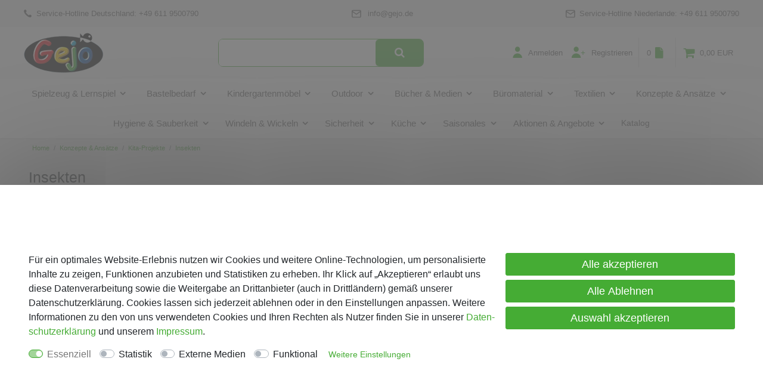

--- FILE ---
content_type: text/html; charset=UTF-8
request_url: https://www.gejo.com/konzepte-ansaetze/kita-projekte/insekten/
body_size: 109015
content:


 



<!DOCTYPE html>

<html lang="de" data-framework="vue" prefix="og: http://ogp.me/ns#" class="icons-loading">

<head>
                
                    

    <script type="text/javascript">
    (function() {
        var _availableConsents = {"necessary.consent":[true,[],null],"necessary.consentActiveStatus":[true,["consentActiveStatus","_transaction_ids","cr-freeze"],null],"necessary.externalId":[true,["externalID"],null],"necessary.session":[true,[],null],"necessary.csrf":[true,["XSRF-TOKEN"],null],"necessary.shopbooster_cookie":[true,["plenty_cache"],null],"tracking.googleanalytics":[false,["\/^_gat_UA-\/","\/^_ga_\/","_ga","_gid","_gat","AMP_TOKEN","__utma","__utmt","__utmb","__utmc","__utmz","__utmv","__utmx","__utmxx","_gaexp","_opt_awcid","_opt_awmid","_opt_awgid","_opt_awkid","_opt_utmc","FPID"," FPLC"],false],"media.kjvYoutubeCookies":[false,["CONSENT","YSC","VISITOR_INFO1_LIVE"],false],"media.reCaptcha":[null,[],null],"convenience.tagmanager":[false,["no-cookies"],false],"convenience.languageDetection":[null,[],null]};
        var _allowedCookies = ["plenty_cache","consentActiveStatus","_transaction_ids","cr-freeze","externalID","XSRF-TOKEN","plenty-shop-cookie","PluginSetPreview","SID_PLENTY_ADMIN_53090","PreviewCookie"] || [];

        window.ConsentManager = (function() {
            var _consents = (function() {
                var _rawCookie = document.cookie.split(";").filter(function (cookie) {
                    return cookie.trim().indexOf("plenty-shop-cookie=") === 0;
                })[0];

                if (!!_rawCookie) {
                    try {
                        _rawCookie = decodeURIComponent(_rawCookie);
                    } catch (e) {
                        document.cookie = "plenty-shop-cookie= ; expires = Thu, 01 Jan 1970 00:00:00 GMT"
                        return null;
                    }

                    try {
                        return JSON.parse(
                            _rawCookie.trim().substr("plenty-shop-cookie=".length)
                        );
                    } catch (e) {
                        return null;
                    }
                }
                return null;
            })();

            Object.keys(_consents || {}).forEach(function(group) {
                if(typeof _consents[group] === 'object' && _consents[group] !== null)
                {
                    Object.keys(_consents[group] || {}).forEach(function(key) {
                        var groupKey = group + "." + key;
                        if(_consents[group][key] && _availableConsents[groupKey] && _availableConsents[groupKey][1].length) {
                            Array.prototype.push.apply(_allowedCookies, _availableConsents[groupKey][1]);
                        }
                    });
                }
            });

            if(!_consents) {
                Object.keys(_availableConsents || {})
                    .forEach(function(groupKey) {
                        if(_availableConsents[groupKey] && ( _availableConsents[groupKey][0] || _availableConsents[groupKey][2] )) {
                            Array.prototype.push.apply(_allowedCookies, _availableConsents[groupKey][1]);
                        }
                    });
            }

            var _setResponse = function(key, response) {
                _consents = _consents || {};
                if(typeof key === "object" && typeof response === "undefined") {
                    _consents = key;
                    document.dispatchEvent(new CustomEvent("consent-change", {
                        detail: {key: null, value: null, data: key}
                    }));
                    _enableScriptsOnConsent();
                } else {
                    var groupKey = key.split(".")[0];
                    var consentKey = key.split(".")[1];
                    _consents[groupKey] = _consents[groupKey] || {};
                    if(consentKey === "*") {
                        Object.keys(_availableConsents).forEach(function(aKey) {
                            if(aKey.split(".")[0] === groupKey) {
                                _consents[groupKey][aKey.split(".")[1]] = response;
                            }
                        });
                    } else {
                        _consents[groupKey][consentKey] = response;
                    }
                    document.dispatchEvent(new CustomEvent("consent-change", {
                        detail: {key: key, value: response, data: _consents}
                    }));
                    _enableScriptsOnConsent();
                }
                if(!_consents.hasOwnProperty('_id')) {
                    _consents['_id'] = "55d81638cf06c39fd1390468f3dd2c2fbc2e17d1";
                }

                Object.keys(_availableConsents).forEach(function(key) {
                    if((_availableConsents[key][1] || []).length > 0) {
                        if(_isConsented(key)) {
                            _availableConsents[key][1].forEach(function(cookie) {
                                if(_allowedCookies.indexOf(cookie) < 0) _allowedCookies.push(cookie);
                            });
                        } else {
                            _allowedCookies = _allowedCookies.filter(function(cookie) {
                                return _availableConsents[key][1].indexOf(cookie) < 0;
                            });
                        }
                    }
                });

                document.cookie = "plenty-shop-cookie=" + JSON.stringify(_consents) + "; path=/; expires=" + _expireDate() + "; secure";
            };
            var _hasResponse = function() {
                return _consents !== null;
            };

            var _expireDate = function() {
                var expireSeconds = 0;
                                    expireSeconds = 8640000;
                                const date = new Date();
                date.setSeconds(date.getSeconds() + expireSeconds);
                const offset = date.getTimezoneOffset() / 60;
                date.setHours(date.getHours() - offset)
                return date.toUTCString();
            }
            var _isConsented = function(key) {
                var groupKey = key.split(".")[0];
                var consentKey = key.split(".")[1];

                if (consentKey === "*") {
                    return Object.keys(_availableConsents).some(function (aKey) {
                        var aGroupKey = aKey.split(".")[0];
                        return aGroupKey === groupKey && _isConsented(aKey);
                    });
                } else {
                    if(!_hasResponse()) {
                        return _availableConsents[key][0] || _availableConsents[key][2];
                    }

                    if(_consents.hasOwnProperty(groupKey) && _consents[groupKey].hasOwnProperty(consentKey))
                    {
                        return !!_consents[groupKey][consentKey];
                    }
                    else {
                        if(!!_availableConsents[key])
                        {
                            return _availableConsents[key][0];
                        }

                        console.warn("Cookie has been blocked due to not being registered: " + key);
                        return false;
                    }
                }
            };
            var _getConsents = function() {
                var _result = {};
                Object.keys(_availableConsents).forEach(function(key) {
                    var groupKey = key.split(".")[0];
                    var consentKey = key.split(".")[1];
                    _result[groupKey] = _result[groupKey] || {};
                    if(consentKey !== "*") {
                        _result[groupKey][consentKey] = _isConsented(key);
                    }
                });
                return _result;
            };
            var _isNecessary = function(key) {
                return _availableConsents.hasOwnProperty(key) && _availableConsents[key][0];
            };
            var _enableScriptsOnConsent = function() {
                var elementsToEnable = document.querySelectorAll("script[data-cookie-consent]");
                Array.prototype.slice.call(elementsToEnable).forEach(function(el) {
                    if(el.dataset && el.dataset.cookieConsent && _isConsented(el.dataset.cookieConsent) && el.type !== "application/javascript") {
                        var newScript = document.createElement("script");
                        if(el.src) {
                            newScript.src = el.src;
                        } else {
                            newScript.textContent = el.textContent;
                        }
                        el.parentNode.replaceChild(newScript, el);
                    }
                });
            };
            window.addEventListener("load", _enableScriptsOnConsent);
                        // Cookie proxy
            (function() {
                var _data = {};
                var _splitCookieString = function(cookiesString) {

                    var _allCookies = cookiesString.split(";");
                    var regex = /[^=]+=[^;]*;?((?:expires|path|domain)=[^;]*;)*/gm;
                    var cookies = [];

                    _allCookies.forEach(function(cookie){
                        if(cookie.trim().indexOf("plenty-shop-cookie=") === 0) {
                            var cookieString = decodeURIComponent(cookiesString);
                            var match;
                            while((match = regex.exec(cookieString)) !== null) {
                                if(match.index === match.lastIndex) {
                                    regex.lastIndex++;
                                }
                                cookies.push(match[0]);
                            }
                        } else if(cookie.length) {
                            cookies.push(cookie);
                        }
                    });

                    return cookies;

                };
                var _parseCookies = function (cookiesString) {
                    return _splitCookieString(cookiesString).map(function(cookieString) {
                        return _parseCookie(cookieString);
                    });
                };
                var _parseCookie = function(cookieString) {
                    var cookie = {
                        name: null,
                        value: null,
                        params: {}
                    };
                    var match = /^([^=]+)=([^;]*);*((?:[^;]*;?)*)$/.exec(cookieString.trim());
                    if(match && match[1]) {
                        cookie.name = match[1];
                        cookie.value = match[2];

                        (match[3] || "").split(";").map(function(param) {
                            return /^([^=]+)=([^;]*);?$/.exec(param.trim());
                        }).filter(function(param) {
                            return !!param;
                        }).forEach(function(param) {
                            cookie.params[param[1]] = param[2];
                        });

                        if(cookie.params && !cookie.params.path) {
                            cookie.params.path = "/";
                        }
                    }

                    return cookie;
                };
                var _isAllowed = function(cookieName) {
                    return _allowedCookies.some(function(allowedCookie) {
                        var match = /^\/(.*)\/([gmiy]*)$/.exec(allowedCookie);
                        return (match && match[1] && (new RegExp(match[1], match[2])).test(cookieName))
                            || allowedCookie === cookieName;
                    });
                };
                var _set = function(cookieString) {
                    var cookie = _parseCookie(cookieString);
                                                                    var domainParts = (window.location.host || window.location.hostname).split(".");
                        if(domainParts[0] === "www") {
                            domainParts.shift();
                            cookie.domain = "." + domainParts.join(".");
                        } else {
                            cookie.domain = (window.location.host || window.location.hostname);
                        }
                                        if(cookie && cookie.name) {
                        if(_isAllowed(cookie.name)) {
                            var cookieValue = cookie.value || "";
                            _data[cookie.name] = cookieValue + Object.keys(cookie.params || {}).map(function(paramKey) {
                                                            var date = new Date(_expireDate());
                                if(paramKey === "expires" && (new Date(cookie.params[paramKey]).getTime()) > date.getTime()) {
                                    return "; expires=" + _expireDate();
                                }
                                                            return "; " + paramKey.trim() + "=" + cookie.params[paramKey].trim();
                            }).join("");
                        } else {
                            _data[cookie.name] = null;
                            console.warn("Cookie has been blocked due to privacy settings: " + cookie.name);
                        }
                        _update();
                    }
                };
                var _get = function() {
                    return Object.keys(_data).filter(function (key) {
                        return !!_data[key];
                    }).map(function (key) {
                        return key + "=" + (_data[key].split(";")[0]);
                    }).join("; ");
                };
                var _update = function() {
                    delete document.cookie;
                    var cookies = _parseCookies(document.cookie);
                    Object.keys(_data).forEach(function(key) {
                        if(!_data[key]) {
                            // unset cookie
                            var domains = (window.location.host || window.location.hostname).split(".");
                            while(domains.length > 1) {
                                document.cookie = key + "=; path=/; expires=Thu, 01 Jan 1970 00:00:01 GMT; domain="+domains.join(".");
                                document.cookie = key + "=; path=/; expires=Thu, 01 Jan 1970 00:00:01 GMT; domain=."+domains.join(".");
                                domains.shift();
                            }
                            document.cookie = key + "=; path=/; expires=Thu, 01 Jan 1970 00:00:01 GMT;";
                            delete _data[key];
                        } else {
                            var existingCookie = cookies.find(function(cookie) { return cookie.name === key; });
                            var parsedData = _parseCookie(key + "=" + _data[key]);
                            if(!existingCookie || existingCookie.value !== parsedData.value) {
                                document.cookie = key + "=" + _data[key];
                            } else {
                                // console.log('No changes to cookie: ' + key);
                            }
                        }
                    });

                    if(!document.__defineGetter__) {
                        Object.defineProperty(document, 'cookie', {
                            get: _get,
                            set: _set
                        });
                    } else {
                        document.__defineGetter__('cookie', _get);
                        document.__defineSetter__('cookie', _set);
                    }
                };

                _splitCookieString(document.cookie).forEach(function(cookie)
                {
                    _set(cookie);
                });

                _update();
            })();
            
            return {
                setResponse: _setResponse,
                hasResponse: _hasResponse,
                isConsented: _isConsented,
                getConsents: _getConsents,
                isNecessary: _isNecessary
            };
        })();
    })();
</script>


    
<meta charset="utf-8">
<meta http-equiv="X-UA-Compatible" content="IE=edge">
<meta name="viewport" content="width=device-width, initial-scale=1">
<meta name="generator" content="plentymarkets" />
<meta name="format-detection" content="telephone=no"> <meta name="facebook-domain-verification" content="yeiibjuluvq5jmgu3yhv2ydii10l28" />
<meta name="google-site-verification" content="qtWmLSAz0GPT8pskfIMJFffw1en9IRtVWlyllQR19Iw" />



<link rel="icon" type="img/ico" href="https://cdn02.plentymarkets.com/20a5y485cyym/frontend/Gejo/Gejo.svg">


    <link rel="canonical" href="https://www.gejo.com/konzepte-ansaetze/kita-projekte/insekten/">

            <link rel="alternate" hreflang="x-default" href="https://www.gejo.com/konzepte-ansaetze/kita-projekte/insekten/"/>
            <link rel="alternate" hreflang="de" href="https://www.gejo.com/konzepte-ansaetze/kita-projekte/insekten/"/>
    



    
<link rel="preload" as="style" href="https://cdn02.plentymarkets.com/20a5y485cyym/plugin/153/gejo/css/ceres-base.min.css?v=74786c80ffee0c60dd3921f4f29d663bda11d4b0">
    <link rel="stylesheet" href="https://cdn02.plentymarkets.com/20a5y485cyym/plugin/153/gejo/css/ceres-base.min.css?v=74786c80ffee0c60dd3921f4f29d663bda11d4b0">


<script type="application/javascript">
    /*! loadCSS. [c]2017 Filament Group, Inc. MIT License */
    /* This file is meant as a standalone workflow for
    - testing support for link[rel=preload]
    - enabling async CSS loading in browsers that do not support rel=preload
    - applying rel preload css once loaded, whether supported or not.
    */
    (function( w ){
        "use strict";
        // rel=preload support test
        if( !w.loadCSS ){
            w.loadCSS = function(){};
        }
        // define on the loadCSS obj
        var rp = loadCSS.relpreload = {};
        // rel=preload feature support test
        // runs once and returns a function for compat purposes
        rp.support = (function(){
            var ret;
            try {
                ret = w.document.createElement( "link" ).relList.supports( "preload" );
            } catch (e) {
                ret = false;
            }
            return function(){
                return ret;
            };
        })();

        // if preload isn't supported, get an asynchronous load by using a non-matching media attribute
        // then change that media back to its intended value on load
        rp.bindMediaToggle = function( link ){
            // remember existing media attr for ultimate state, or default to 'all'
            var finalMedia = link.media || "all";

            function enableStylesheet(){
                // unbind listeners
                if( link.addEventListener ){
                    link.removeEventListener( "load", enableStylesheet );
                } else if( link.attachEvent ){
                    link.detachEvent( "onload", enableStylesheet );
                }
                link.setAttribute( "onload", null );
                link.media = finalMedia;
            }

            // bind load handlers to enable media
            if( link.addEventListener ){
                link.addEventListener( "load", enableStylesheet );
            } else if( link.attachEvent ){
                link.attachEvent( "onload", enableStylesheet );
            }

            // Set rel and non-applicable media type to start an async request
            // note: timeout allows this to happen async to let rendering continue in IE
            setTimeout(function(){
                link.rel = "stylesheet";
                link.media = "only x";
            });
            // also enable media after 3 seconds,
            // which will catch very old browsers (android 2.x, old firefox) that don't support onload on link
            setTimeout( enableStylesheet, 3000 );
        };

        // loop through link elements in DOM
        rp.poly = function(){
            // double check this to prevent external calls from running
            if( rp.support() ){
                return;
            }
            var links = w.document.getElementsByTagName( "link" );
            for( var i = 0; i < links.length; i++ ){
                var link = links[ i ];
                // qualify links to those with rel=preload and as=style attrs
                if( link.rel === "preload" && link.getAttribute( "as" ) === "style" && !link.getAttribute( "data-loadcss" ) ){
                    // prevent rerunning on link
                    link.setAttribute( "data-loadcss", true );
                    // bind listeners to toggle media back
                    rp.bindMediaToggle( link );
                }
            }
        };

        // if unsupported, run the polyfill
        if( !rp.support() ){
            // run once at least
            rp.poly();

            // rerun poly on an interval until onload
            var run = w.setInterval( rp.poly, 500 );
            if( w.addEventListener ){
                w.addEventListener( "load", function(){
                    rp.poly();
                    w.clearInterval( run );
                } );
            } else if( w.attachEvent ){
                w.attachEvent( "onload", function(){
                    rp.poly();
                    w.clearInterval( run );
                } );
            }
        }


        // commonjs
        if( typeof exports !== "undefined" ){
            exports.loadCSS = loadCSS;
        }
        else {
            w.loadCSS = loadCSS;
        }
    }( typeof global !== "undefined" ? global : this ) );

    (function() {
        var checkIconFont = function() {
            if(!document.fonts || document.fonts.check("1em FontAwesome")) {
                document.documentElement.classList.remove('icons-loading');
            }
        };

        if(document.fonts) {
            document.fonts.addEventListener("loadingdone", checkIconFont);
            window.addEventListener("load", checkIconFont);
        }
        checkIconFont();
    })();
</script>

                    

<!-- Extend the existing style with a template -->
                            


<script>

    
    function setCookie(name,value,days) {
        var expires = "";
        if (days) {
            var date = new Date();
            date.setTime(date.getTime() + (days*24*60*60*1000));
            expires = "; expires=" + date.toUTCString();
        }
        document.cookie = name + "=" + (value || "")  + expires + "; path=/";
    }
    function getCookie(name) {
        var nameEQ = name + "=";
        var ca = document.cookie.split(';');
        for (var i = 0; i < ca.length; i++) {
            var c = ca[i];
            while (c.charAt(0) == ' ') c = c.substring(1, c.length);
            if (c.indexOf(nameEQ) == 0) return c.substring(nameEQ.length, c.length);
        }
        return null;
    }

    if (getCookie("externalID") == null) {
        setCookie("externalID",  '696affafaee45' + Math.random(), 100);
    }

    let consentActiveStatus = [{"googleanalytics":"true","googleads":"false","facebookpixel":"false","bingads":"false","pinterest":"false","adcell":"false","econda":"false","channelpilot":"false","sendinblue":"false","hotjar":"false","moebelde":"false","intelligentreach":"false","clarity":"false","awin":"false","belboon":"false"}];
    setCookie("consentActiveStatus",JSON.stringify(consentActiveStatus),100);

    function normalizeString(a) {
        return a.replace(/[^\w\s]/gi, '');
    }

    function convertAttributesToText(attributes){
        var variantText = '';

        if(attributes.length){
            for(let i = 0; i < attributes.length ; i++){
                variantText+= attributes[i]["value"]["names"]["name"];
                if(i !== (attributes.length-1)){
                    variantText+= ", ";
                }
            }
        }
        return variantText;
    }

    function sendProductListClick(position, products) {
        var payload = {

            'ecommerce': {
                'currencyCode': '',
                'click': {
                    'actionField': {'list': ''},
                    'products': new Array(products[position])
                }
            },
            'ga4Event': 'select_item',
            'nonInteractionHit': false,
            'event': 'ecommerceEvent',
            'eventCategory': 'E-Commerce',
            'eventAction': 'Produktklick',
            'eventLabel': '',
            'eventValue': undefined
        };
        dataLayer.push(payload);    }

    function capiCall(payload){
            }

    window.dataLayer = window.dataLayer || [];

    
    document.addEventListener("consent-change", function (e){

        
        var consentIntervall = setInterval(function(){

            
            var payload = {
                'event': 'consentChanged'
            };
            dataLayer.push(payload);
            clearInterval(consentIntervall);
        }, 200);

    });
</script>


            



        
    
    
                

    
    
    
    
    

    


<meta name="robots" content="ALL">
<meta property="og:title" content="Insekten | Gejo Service GmbH"/>
<meta property="og:type" content="article"/>
<meta property="og:url" content="https://www.gejo.com/konzepte-ansaetze/kita-projekte/insekten/"/>
<meta property="og:image" content="https://cdn02.plentymarkets.com/20a5y485cyym/frontend/Gejo/Gejo-Logo_Mail_Signatur.png"/>

<script type="application/ld+json">
{
    "@context": "http://schema.org",
    "@type": "WebSite",
    "url": "https://www.gejo.com/konzepte-ansaetze/kita-projekte/insekten/"
    }
</script>

<title>Insekten | Gejo Service GmbH</title>
    
            <script>        let isSignUp = false;        document.addEventListener("onSignUpSuccess", function (e) {                        isSignUp = true;            localStorage.setItem("signupTime", new Date().getTime());        });        document.addEventListener("onSetUserData", function (e) {                        if (e.detail.oldState.user.userData == null && e.detail.newState.user.userData !== null) {                let lastSignUpTime = localStorage.getItem("signupTime");                let timeDiff = new Date().getTime() - lastSignUpTime;                let is24HoursPassed = timeDiff > 24 * 60 * 60 * 1000;                if (isSignUp || is24HoursPassed) {                                        var payload = {                        'event': isSignUp ? 'sign_up' : 'login',                        'user_id': e.detail.newState.user.userData.id,                        'pageType': 'tpl.category.item'                    };                    dataLayer.push(payload);                                        isSignUp = false;                }            }        });                var payload ={            'event': 'facebookEvent',            'event_id': '696affafaf534' + Math.random(),            'facebookEventName': 'PageView'        };        dataLayer.push(payload);        capiCall(payload);                document.addEventListener("onAddWishListId", function (e) {            var payload = {                'event': 'AddToWishlist',                'event_id': '696affafaf534' + Math.random(),                'ga4Event': 'add_to_wishlist',                'content_name': 'Konzepte &amp; Ansätze &gt;&gt; Kita-Projekte &gt;&gt; Insekten',                'content_category': '',                'content_type': 'product',                'content_ids': e.detail.payload,                'contents': '',                'currency': 'EUR',                'value': '0.01'            };            dataLayer.push(payload);                    });        document.addEventListener("onSetWishListItems", function (e) {            console.log(e.detail.payload);            if (typeof e.detail.payload !== 'undefined') {                var products = [];                var idList = [];                var contents = [];                e.detail.payload.forEach(function (item, index) {                    products.push({                        id: item.data.item.id + '',                        name: item.data.texts.name1,                        price: item.data.prices.default.price.value + '',                        brand: item.data.item.manufacturer.externalName,                        category: item.data.texts.urlPath,                        variant: convertAttributesToText(item.data.attributes),                        position: index,                        list: 'Wunschliste'                    });                    contents.push({                        id: item.data.item.id,                        quantity: 1,                        item_price: item.data.prices.default.price.value                    });                    idList.push(item.id);                });                var payload = {                    'ecommerce': {                        'currencyCode': 'EUR',                        'impressions': products                    },                    'google_tag_params': {                        'ecomm_prodid': idList,                        'ecomm_pagetype': 'other',                        'ecomm_category': 'Wunschliste',                    },                    'content_ids': idList,                    'content_name': 'Wunschliste',                    'content_type': 'product',                    'contents': contents,                    'currency': 'EUR',                    'value': '0.01',                    'event': 'ecommerceEvent',                    'event_id': '696affafaf534' + Math.random(),                    'ga4Event': 'view_item_list',                    'eventCategory': 'E-Commerce',                    'eventAction': 'Produktimpression',                    'eventLabel': 'Konzepte &amp; Ansätze &gt;&gt; Kita-Projekte &gt;&gt; Insekten',                    'eventValue': undefined                };                dataLayer.push(payload);                capiCall(payload);                /*document.addEventListener("DOMContentLoaded", function(event) {                    var mountedItems = document.querySelectorAll(".wishlist .basket-list-item .meta-container a");                    if (mountedItems.length > 0) {                        for (let i = 0; i < mountedItems.length; i++) {                            mountedItems[i].addEventListener("click", function () {                                sendProductListClick(i, products);                            })                        }                    }else{                        console.warn("[Google Analytics] Init product click-listener failed: category-item not found");                    }                });*/            }        });        document.addEventListener("onContactFormSend", function (e) {            var payload ={                'event': 'facebookEvent',                'event_id': '696affafaf534' + Math.random(),                'facebookEventName': 'Contact',                'currency': 'EUR',                'value': '0.01'            };            dataLayer.push(payload);            capiCall(payload);        });        document.addEventListener("onSetVariationOrderProperty", function (e) {            var payload = {                'event': 'facebookEvent',                'facebookEventName': 'CustomizeProduct',                'event_id': '696affafaf534' + Math.random(),                'currency': 'EUR',                'value': '0.01'            };            dataLayer.push(payload);            capiCall(payload);        });        document.addEventListener("onAddBasketItem", function (e) {                        var payload = {                'ecommerce': {                    'currencyCode': 'EUR',                    'add': {                        'actionField':                            {'list': 'Konzepte &amp; Ansätze &gt;&gt; Kita-Projekte &gt;&gt; Insekten'},                        'products': [{                            'id': e.detail.payload[0].variationId + '',                            'quantity': e.detail.payload[0].quantity,                            'price': e.detail.payload[0].price+'',                            'variant': convertAttributesToText(e.detail.payload[0].variation.data.attributes),                            'name': e.detail.payload[0].variation.data.texts.name1,                            'brand': e.detail.payload[0].variation.data.item.manufacturer.externalName,                            'category': e.detail.payload[0].variation.data.texts.urlPath                                                    }]                    }                },                'content_name': 'Konzepte &amp; Ansätze &gt;&gt; Kita-Projekte &gt;&gt; Insekten',                'content_type': 'product',                'content_ids': e.detail.payload[0].variationId,                'contents': [{                    'id': e.detail.payload[0].variationId,                    'quantity': e.detail.payload[0].quantity,                    'item_price': e.detail.payload[0].price                }],                'currency': 'EUR',                'value': '0.01',                'addCartValue':e.detail.payload[0].price+'',                'addCartQty': e.detail.payload[0].quantity,                'addCartId':e.detail.payload[0].variationId + '',                'addCartVariant': convertAttributesToText(e.detail.payload[0].variation.data.attributes),                'addCartName': e.detail.payload[0].variation.data.texts.name1,                'addCartBrand': e.detail.payload[0].variation.data.item.manufacturer.externalName,                'addCartCategory': e.detail.payload[0].variation.data.texts.urlPath,                'addCartImage': e.detail.payload[0].variation.data.images.all[0].url,                'addCartItemLink': "https://www.gejo.com/a-" + e.detail.payload[0].variation.data.item.id,                'nonInteractionHit': false,                'event': 'ecommerceEvent',                'event_id': '696affafaf534' + Math.random(),                'ga4Event': 'add_to_cart',                'eventCategory': 'E-Commerce',                'eventAction': 'addToCart',                'eventLabel': undefined,                'eventValue': undefined            };            dataLayer.push(payload);            capiCall(payload);        }, false);        document.addEventListener("onRemoveBasketItem", function (e) {            changeQty('remove', e);        });        document.addEventListener("onUpdateBasketItemQuantity",function (e) {            function isCurrentItem(item) {                return item.id == e.detail.payload.id;            }            currentBasketItem = e.detail.oldState.basket.items.find(isCurrentItem);            var origQty = currentBasketItem.quantity;            var newQty = e.detail.payload.quantity;            var qtyDiff = newQty - origQty;            if (qtyDiff > 0) {                changeQty("add", e, qtyDiff);            }            else{                changeQty("remove", e, qtyDiff *= -1);            }        });        document.addEventListener("onUpdateBasketItem", function (e) {            function isCurrentItem(item) {                return item.id == e.detail.payload.id;            }            currentBasketItem = e.detail.oldState.basket.items.find(isCurrentItem);            var origQty = currentBasketItem.quantity;            var newQty = e.detail.payload.quantity;            var qtyDiff = newQty - origQty;            if (qtyDiff > 0) {                changeQty("add", e, qtyDiff);            }        });        function changeQty(action, e, qty = e.detail.quantity) {            var currentBasketItem;            if (e.type === "onRemoveBasketItem") {                function isCurrentItem(item) {                    return item.id == e.detail.payload;                }                currentBasketItem = e.detail.oldState.basket.items.find(isCurrentItem);                qty = currentBasketItem.quantity;            } else {                function isCurrentItem(item) {                    return item.variationId == e.detail.payload.variationId;                }                currentBasketItem = e.detail.newState.basket.items.find(isCurrentItem);            }                        var payload = {                'ecommerce': {                    'currencyCode': 'EUR',                    [action]: {                        'products': [{                            'name': currentBasketItem.variation.data.texts.name1,                            'id': currentBasketItem.variationId + '',                            'price': currentBasketItem.price + '',                            'variant': convertAttributesToText(currentBasketItem.variation.data.attributes),                            'brand': currentBasketItem.variation.data.item.manufacturer.externalName,                            'category': currentBasketItem.variation.data.texts.urlPath,                            'quantity': qty                                                      }]                    }                },                'content_name': 'Warenkorbvorschau',                'content_type': 'product',                'content_ids': currentBasketItem.variationId,                'contents': [{                    'id': currentBasketItem.variationId,                    'quantity': qty,                    'item_price': currentBasketItem.price                }],                'currency': 'EUR',                'value': '0.01',                'addCartValue':currentBasketItem.price+'',                'addCartQty': currentBasketItem.quantity,                'addCartId':currentBasketItem.variationId + '',                'addCartVariant': convertAttributesToText(currentBasketItem.variation.data.attributes),                'addCartName': currentBasketItem.variation.data.texts.name1,                'addCartBrand': currentBasketItem.variation.data.item.manufacturer.externalName,                'addCartCategory': currentBasketItem.variation.data.texts.urlPath,                'addCartImage':  currentBasketItem.variation.data.images.all[0].url,                'addCartItemLink': "https://www.gejo.com/a-" +  currentBasketItem.variation.data.item.id,                'nonInteractionHit': false,                'event': 'ecommerceEvent',                'event_id': '696affafaf534' + Math.random(),                'eventCategory': 'E-Commerce',                'ga4Event' : action + (action === 'add' ? '_to': '_from') + '_cart',                'eventAction': action + 'FromCart',                'eventLabel': undefined,                'eventValue': undefined            };            dataLayer.push(payload);            capiCall(payload);        }    </script><script>    const products = new Array();        products.push({"id":"83049","name":"Lupendose, klein","price":"0.99","brand":"72449","category":"lupendose-klein","variant":"","position":0,"list":"Konzepte & Ans\u00e4tze >> Kita-Projekte >> Insekten","shopaktion":"Top-Artikel"});        products.push({"id":"88572","name":"Insekten, 12 Tierfiguren","price":"19.99","brand":"70744","category":"insekten-12-tierfiguren","variant":"","position":1,"list":"Konzepte & Ans\u00e4tze >> Kita-Projekte >> Insekten","shopaktion":""});        products.push({"id":"80919","name":"Jumbo-Insekten, 7-teilig","price":"53.99","brand":"72722","category":"jumbo-insekten-7-teilig","variant":"","position":2,"list":"Konzepte & Ans\u00e4tze >> Kita-Projekte >> Insekten","shopaktion":""});        products.push({"id":"83048","name":"2 Wege Lupendose (4 fache Vergr\u00f6\u00dferung)","price":"9.39","brand":"72449","category":"2-wege-lupendose","variant":"","position":3,"list":"Konzepte & Ans\u00e4tze >> Kita-Projekte >> Insekten","shopaktion":""});        products.push({"id":"53045","name":"Bastelsets \"Windspiel mit Tiermotiven\", 12 St\u00fcck","price":"14.99","brand":"72560","category":"bastelsets-windspiel-mit-tiermotiven-12-stueck","variant":"","position":4,"list":"Konzepte & Ans\u00e4tze >> Kita-Projekte >> Insekten","shopaktion":""});        products.push({"id":"88729","name":"EDUCO Lebenszyklus Menschen, Tiere, Pflanzen, ab 4 Jahre","price":"77.99","brand":"70659","category":"educo-lebenszyklus","variant":"","position":5,"list":"Konzepte & Ans\u00e4tze >> Kita-Projekte >> Insekten","shopaktion":""});        products.push({"id":"83053","name":"Insektenboxen 2er Set","price":"13.99","brand":"72449","category":"insektenboxen-2er-set","variant":"","position":6,"list":"Konzepte & Ans\u00e4tze >> Kita-Projekte >> Insekten","shopaktion":""});        products.push({"id":"52957","name":"Lupendose XXL, 4 St\u00fcck","price":"9.99","brand":"72645","category":"insekteneimer-4-stueck","variant":"","position":7,"list":"Konzepte & Ans\u00e4tze >> Kita-Projekte >> Insekten","shopaktion":""});        products.push({"id":"88092","name":"FOLKMANIS Handpuppe Schnecke (ca. 25 cm)","price":"47.99","brand":"72765","category":"handpuppe-schnecke","variant":"","position":8,"list":"Konzepte & Ans\u00e4tze >> Kita-Projekte >> Insekten","shopaktion":""});        products.push({"id":"85601","name":"WAS IST WAS Junior Band 34: Bienen, Wespen, Hummeln","price":"12.95","brand":"70099","category":"was-ist-was-junior-band-34-bienen-wespen-hummeln","variant":"","position":9,"list":"Konzepte & Ans\u00e4tze >> Kita-Projekte >> Insekten","shopaktion":""});        products.push({"id":"85580","name":"Kinder lernen Tiere aus Feld und Wiese kennen","price":"22.99","brand":"70048","category":"kinder-lernen-tiere-aus-feld-und-wiese-kennen","variant":"","position":10,"list":"Konzepte & Ans\u00e4tze >> Kita-Projekte >> Insekten","shopaktion":""});        products.push({"id":"76713","name":"Kamishibai Bildkarten und Memospiel  - Ameise, Biene und Schmetterling. Unsere Insekten","price":"18","brand":"73065","category":"kamishibai-bildkarten-und-memospiel-ameise-biene-und-schmetterling-unsere-insekten-et-jan-21","variant":"","position":11,"list":"Konzepte & Ans\u00e4tze >> Kita-Projekte >> Insekten","shopaktion":""});        products.push({"id":"78910","name":"Bastelset Insekten, 50 St\u00fcck","price":"13.99","brand":"LLS - Bastelset","category":"bastelset-insekten-50-stueck","variant":"","position":12,"list":"Konzepte & Ans\u00e4tze >> Kita-Projekte >> Insekten","shopaktion":""});        var maxProducts = 35;    if (products.length > maxProducts) {        while (products.length) {            var p = products.splice(0, maxProducts);            var payload = {                'ecommerce': {                    'currencyCode': 'EUR',                    'impressions': p                },                'event': 'analyticsEvent',                'ga4Event' : 'view_item_list',                'eventCategory': 'E-Commerce',                'eventAction': 'Produktimpression',                'eventLabel': 'Kategorie',                'eventValue': undefined            };            dataLayer.push(payload);        }        var payload = {            'google_tag_params': {                'ecomm_prodid':[83049,88572,80919,83048,53045,88729,83053,52957,88092,85601,85580,76713,78910],                'ecomm_pagetype': 'category',                'ecomm_category': 'Konzepte &amp; Ansätze/Kita-Projekte/Insekten'            },            'content_ids': [83049,88572,80919,83048,53045,88729,83053,52957,88092,85601,85580,76713,78910],            'content_name': normalizeString('Insekten'),            'content_type': 'product',            'idListComma':'83049,88572,80919,83048,53045,88729,83053,52957,88092,85601,85580,76713,78910',            'categoryId': 2027,            'contents': [{"id":83049,"quantity":1,"item_price":0.99},{"id":88572,"quantity":1,"item_price":19.99},{"id":80919,"quantity":1,"item_price":53.99},{"id":83048,"quantity":1,"item_price":9.39},{"id":53045,"quantity":1,"item_price":14.99},{"id":88729,"quantity":1,"item_price":77.99},{"id":83053,"quantity":1,"item_price":13.99},{"id":52957,"quantity":1,"item_price":9.99},{"id":88092,"quantity":1,"item_price":47.99},{"id":85601,"quantity":1,"item_price":12.95},{"id":85580,"quantity":1,"item_price":22.99},{"id":76713,"quantity":1,"item_price":18},{"id":78910,"quantity":1,"item_price":13.99}],            'currency': 'EUR',            'value': '0.01',            'event': 'ecommerceEvent',            'event_id': '696affafaf534' + Math.random(),            'eventCategory': 'E-Commerce',            'eventAction': 'Produktimpression',            'eventLabel': 'Kategorie',            'eventValue': undefined        };        dataLayer.push(payload);        capiCall(payload);    } else {        var payload = {            'ecommerce': {                'currencyCode': 'EUR',                'impressions': products            },            'google_tag_params': {                'ecomm_prodid':[83049,88572,80919,83048,53045,88729,83053,52957,88092,85601,85580,76713,78910],                'ecomm_pagetype': 'category',                'ecomm_category': 'Konzepte &amp; Ansätze/Kita-Projekte/Insekten'            },            'content_ids': [83049,88572,80919,83048,53045,88729,83053,52957,88092,85601,85580,76713,78910],            'content_name': normalizeString('Insekten'),            'content_type': 'product',            'contents': [{"id":83049,"quantity":1,"item_price":0.99},{"id":88572,"quantity":1,"item_price":19.99},{"id":80919,"quantity":1,"item_price":53.99},{"id":83048,"quantity":1,"item_price":9.39},{"id":53045,"quantity":1,"item_price":14.99},{"id":88729,"quantity":1,"item_price":77.99},{"id":83053,"quantity":1,"item_price":13.99},{"id":52957,"quantity":1,"item_price":9.99},{"id":88092,"quantity":1,"item_price":47.99},{"id":85601,"quantity":1,"item_price":12.95},{"id":85580,"quantity":1,"item_price":22.99},{"id":76713,"quantity":1,"item_price":18},{"id":78910,"quantity":1,"item_price":13.99}],            'currency': 'EUR',            'value': '0.01',            'event': 'ecommerceEvent',            'event_id': '696affafaf534' + Math.random(),            'ga4Event' : 'view_item_list',            'eventCategory': 'E-Commerce',            'eventAction': 'Produktimpression',            'eventLabel': 'Kategorie',            'eventValue': undefined        };        dataLayer.push(payload);        capiCall(payload);    }    function sendProductClick(position) {        var payload = {            'ecommerce': {                'currencyCode': 'EUR',                'click': {                    'actionField': {'list': 'Konzepte &amp; Ansätze &gt;&gt; Kita-Projekte &gt;&gt; Insekten'},                    'products': new Array(products[position])                }            },            'ga4Event' : 'select_item',            'nonInteractionHit': false,            'event': 'ecommerceEvent',            'eventCategory': 'E-Commerce',            'eventAction': 'Produktklick',            'eventLabel': 'Kategorie',            'eventValue': undefined        };        dataLayer.push(payload);    }    document.addEventListener("DOMContentLoaded", function(event) {        var mountedItems = document.querySelectorAll(".product-list > li");                if (mountedItems.length > 0) {            for (let i = 0; i < mountedItems.length; i++) {                mountedItems[i].addEventListener("click", function () {                        sendProductClick(i);                })            }        }else{            console.warn("[Google Analytics] Init product click-listener failed: Items not found. Adjust CSS selector in config");        }    });</script><!-- Google Tag Manager --><script type="text/plain" data-cookie-consent="convenience.tagmanager">        (function (w, d, s, l, i) {            w[l] = w[l] || [];            w[l].push({                'gtm.start':                    new Date().getTime(), event: 'gtm.js'            });            var f = d.getElementsByTagName(s)[0],                j = d.createElement(s), dl = l != 'dataLayer' ? '&l=' + l : '';            j.async = true;            j.src =                'https://www.googletagmanager.com/gtm.js?id=' + i + dl;            f.parentNode.insertBefore(j, f);        })(window, document, 'script', 'dataLayer', 'GTM-NWD499R');</script><!-- End Google Tag Manager -->
            
    <style>
    .kjv-video-container-text{ position: absolute; top: 0px; height: 100%; width: 100%; text-align: center; padding: 10% 50px 10% 50px;} .kjv-video-container-text p{ display: block; background-color: #ffffff; width: 100%; padding: 10px; border: 1px solid #CCCCCC; border-radius: 4px; box-shadow: 0 3px 4px #999;} .kjv-video-container{ cursor: pointer;} .kjv-item-video{ display:none; width: inherit;} .kjv-item-video video{ position: absolute; width: inherit; top: 15%; height: 70%;} .kjv-item-video iframe{ position: absolute; top: 15%; width: 100%; height: 70%;}
    @media (max-width: 850px) {.kjv-video-container-text {font-size: 12px;}}
    @media (max-width: 767px) {.kjv-video-container-text {font-size: initial;}}
    @media (max-width: 550px) {.kjv-video-container-text {font-size: 12px;}}
    @media (max-width: 450px) {.kjv-video-container-text {font-size: 9px;}}
</style>    
        </head>

<body class="page-category-item page-category category-2027 ">

                    

<script>
    if('ontouchstart' in document.documentElement)
    {
        document.body.classList.add("touch");
    }
    else
    {
        document.body.classList.add("no-touch");
    }
</script>

<div id="vue-app" data-server-rendered="true" class="app"><div template="#vue-notifications" class="notification-wrapper"><!----></div> <button type="button" data-toggle="modal" data-target="#infoModal" class="btn btn-infomodal"></button> <header id="page-header" class="top-bar"><div class="top-bar__highlights hidden-md-down"><div class="container-max"><div class="row"><ul class="top-bar__list"><li class="top-bar__list-item"><img src="https://cdn02.plentymarkets.com/20a5y485cyym/plugin/153/gejo/images/hotline.svg" alt="phone">Service-Hotline Deutschland: <a href="tel:+496119500790"> +49 611 9500790</a></li> <li class="top-bar__list-item"><img src="https://cdn02.plentymarkets.com/20a5y485cyym/plugin/153/gejo/images/mail.svg" alt="mail"> <a href="mailto:info@gejo.de">info@gejo.de</a></li> <li class="top-bar__list-item"><img src="https://cdn02.plentymarkets.com/20a5y485cyym/plugin/153/gejo/images/mail.svg" alt="mail">Service-Hotline Niederlande: <a href="tel:+496119500790"> +49 611 9500790</a></li></ul></div></div></div> <div><div class="container-max"><div class="row"><div class="top-bar__wrapper"><div class="brand-wrapper top-bar__brand-wrapper "><a href="/" class="navbar-brand pull-lg-left"><img alt="Gejo" src="https://cdn02.plentymarkets.com/20a5y485cyym/frontend/Gejo/Gejo-Logo_Mail_Signatur.png" class="img-fluid"></a></div> <div id="searchBox" class="cmp cmp-search-box collapse"><div template="#vue-item-search" class="container-max"><div class="position-relative"><div class="d-flex flex-grow-1 position-relative my-2"><input type="search" value="" class="search-input flex-grow-1 px-3 py-2"> <button type="submit" class="search-submit px-3"><i class="fa fa-search"></i></button></div> <!----></div></div></div> <ul id="controlsList" class="controls-list list-inline"><li class="list-inline-item control-user"><!----></li> <li class="list-inline-item dropdown control-languages hidden-xl-down"><a data-toggle="collapse" href="#countrySettings" aria-expanded="false" aria-controls="countrySettings" data-parent="#controlsList" aria-label="Land"><i class="flag-icon flag-icon-de"></i></a></li> <li class="list-inline-item control-search hidden-xl-down"><a aria-label="toggle search" data-toggle="collapse" href="#searchBox" aria-expanded="false" aria-controls="searchBox" data-parent="#controlsList" class="anicon anicon-search-xcross"><span aria-hidden="true" class="anicon-search-item"></span></a></li> <li class="list-inline-item control-wish-list hidden-md-down"><span class="pipe hidden-sm-down"></span> <a href="/wish-list/" rel="nofollow" aria-label="Wunschliste" class="nav-link"><span class="badge-right">0</span> <img src="https://cdn02.plentymarkets.com/20a5y485cyym/plugin/153/gejo/images/wishlist.svg" alt="wishlist"></a></li> <li class="list-inline-item control-basket"><span class="pipe hidden-sm-down"></span> <a href="#" class="toggle-basket-preview position-relative"><i aria-hidden="true" class="fa fa-shopping-cart"></i> <span class="badge">0,00 EUR</span></a> <!----></li></ul></div></div></div> <nav class="navbar"><div class="container-max"><div class="row"><div class="brand-wrapper"><a href="/" class="navbar-brand float-lg-left"><img alt="Gejo Service GmbH" src="https://cdn02.plentymarkets.com/20a5y485cyym/frontend/Gejo/Gejo-Logo_Mail_Signatur.png" class="img-fluid"></a> <div id class="cmp cmp-search-box cmp-search-box__tablet d-none d-md-block d-lg-none"><div class="container-max"><div class="position-relative"><div class="d-flex flex-grow-1 position-relative my-2"><input type="search" value="" class="search-input flex-grow-1 px-3 py-2"> <button type="submit" class="search-submit px-3"><i class="fa fa-search"></i></button></div> <!----></div></div></div> <button id="btnMainMenuToggler" type="button" class="navbar-toggler d-lg-none"><img src="https://cdn02.plentymarkets.com/20a5y485cyym/plugin/153/gejo/images/menu.svg" alt="Menu"></button></div> <div id="mainNavbarCollapsable"><ul class="breadcrumb"><li class="btnClose"></li></ul> <ul class="mainmenu mainmenu--first pull-lg-right nav-more-open"><li class="ddown"><a href="/spielzeug-lernspiel/">Spielzeug &amp; Lernspiel</a> <span data-toggle="collapse" href="#navDropdown0" aria-expanded="false" class="d-lg-none nav-direction"><i aria-hidden="true" class="fa fa-caret-down"></i></span> <ul data-level="1" id="navDropdown0" class="collapse megamenu"><div class="row"><li class="col-md-2"><a href="/spielzeug-lernspiel/lernspielwaren-sinnestraining/">Lernspielwaren &amp; Sinnestraining</a> <ul><li><a href="/spielzeug-lernspiel/lernspielwaren-sinnestraining/lehrmittel/">Lehrmittel</a></li> <li><a href="/spielzeug-lernspiel/lernspielwaren-sinnestraining/lernspiele-puzzles/">Lernspiele &amp; Puzzles</a></li> <li><a href="/spielzeug-lernspiel/lernspielwaren-sinnestraining/zahlen-buchstaben/">Zahlen &amp; Buchstaben</a></li> <li><a href="/spielzeug-lernspiel/lernspielwaren-sinnestraining/optische-spiele-licht-farbe/">Optische Spiele, Licht &amp; Farbe</a></li> <li><a href="/spielzeug-lernspiel/lernspielwaren-sinnestraining/wiegen-messen/">Wiegen &amp; Messen</a></li> <li><a href="/spielzeug-lernspiel/lernspielwaren-sinnestraining/magnetspiele/">Magnetspiele</a></li> <li><a href="/spielzeug-lernspiel/lernspielwaren-sinnestraining/zeit-uhren/">Zeit &amp; Uhren</a></li> <li><a href="/spielzeug-lernspiel/lernspielwaren-sinnestraining/feinmotorik/">Feinmotorik</a></li> <li><a href="/spielzeug-lernspiel/lernspielwaren-sinnestraining/experimentiersets-technikspielzeug/">Experimentiersets &amp; Technikspielzeug</a></li> <li><a href="/spielzeug-lernspiel/lernspielwaren-sinnestraining/kugelbahnen/">Kugelbahnen</a></li> <li><a href="/spielzeug-lernspiel/lernspielwaren-sinnestraining/digitales-lernen/">Digitales Lernen</a></li> <li><a href="/spielzeug-lernspiel/lernspielwaren-sinnestraining/geometrie/">Geometrie</a></li> <li><a href="/spielzeug-lernspiel/lernspielwaren-sinnestraining/sprachfoerderung/">Sprachförderung</a></li> <li><a href="/spielzeug-lernspiel/lernspielwaren-sinnestraining/bewegtes-lernen/">Bewegtes Lernen</a></li></ul></li> <li class="col-md-2"><a href="/spielzeug-lernspiel/spielen-puzzlen/">Spielen &amp; Puzzlen</a> <ul><li><a href="/spielzeug-lernspiel/spielen-puzzlen/spiele-puzzle-fuer-kleinkinder/">Spiele &amp; Puzzle für Kleinkinder</a></li> <li><a href="/spielzeug-lernspiel/spielen-puzzlen/gesellschaftspiele-brettspiele/">Gesellschaftspiele &amp; Brettspiele</a></li> <li><a href="/spielzeug-lernspiel/spielen-puzzlen/karten-und-wuerfelspiele/">Karten- und Würfelspiele</a></li> <li><a href="/spielzeug-lernspiel/spielen-puzzlen/geschicklichkeitsspiele/">Geschicklichkeitsspiele</a></li> <li><a href="/spielzeug-lernspiel/spielen-puzzlen/lernpuzzles/">Lernpuzzles</a></li> <li><a href="/spielzeug-lernspiel/spielen-puzzlen/puzzles-im-rahmen/">Puzzles im Rahmen</a></li> <li><a href="/spielzeug-lernspiel/spielen-puzzlen/wachstumspuzzles/">Wachstumspuzzles</a></li> <li><a href="/spielzeug-lernspiel/spielen-puzzlen/originelle-puzzles/">Originelle Puzzles</a></li> <li><a href="/spielzeug-lernspiel/spielen-puzzlen/interaktive-puzzles/">Interaktive Puzzles</a></li> <li><a href="/spielzeug-lernspiel/spielen-puzzlen/puzzle/">Normale Puzzles</a></li> <li><a href="/spielzeug-lernspiel/spielen-puzzlen/ravensburger-kinderpuzzles/">Ravensburger Kinderpuzzles</a></li> <li><a href="/spielzeug-lernspiel/spielen-puzzlen/sonstige-spiele/">Sonstige Spiele</a></li></ul></li> <li class="col-md-2"><a href="/spielzeug-lernspiel/spiel-puppenecke/">Spiel- &amp; Puppenecke</a> <ul><li><a href="/spielzeug-lernspiel/spiel-puppenecke/kaufladen-zubehoer/">Kaufladen &amp; Zubehör</a></li> <li><a href="/spielzeug-lernspiel/spiel-puppenecke/kinderkuechen-zubehoer/">Kinderküchen &amp; Zubehör</a></li> <li><a href="/spielzeug-lernspiel/spiel-puppenecke/rollenspiel/">Rollenspiel</a></li> <li><a href="/spielzeug-lernspiel/spiel-puppenecke/theater-verkleidung/">Theater &amp; Verkleidung</a></li> <li><a href="/spielzeug-lernspiel/spiel-puppenecke/schminke/">Schminke</a></li> <li><a href="/spielzeug-lernspiel/spiel-puppenecke/puppen-puppenzubehoer/">Puppen &amp; Puppenzubehör</a></li> <li><a href="/spielzeug-lernspiel/spiel-puppenecke/puppenhaus-zubehoer/">Puppenhaus &amp; Zubehör</a></li> <li><a href="/spielzeug-lernspiel/spiel-puppenecke/spielfahrzeuge/">Spielfahrzeuge</a></li> <li><a href="/spielzeug-lernspiel/spiel-puppenecke/spielfiguren/">Spielfiguren</a></li> <li><a href="/spielzeug-lernspiel/spiel-puppenecke/spielzeug-aus-holz/">Spielzeug aus Holz</a></li> <li><a href="/spielzeug-lernspiel/spiel-puppenecke/spielzeug-aus-filz/">Spielzeug aus Filz</a></li></ul></li> <li class="col-md-2"><a href="/spielzeug-lernspiel/kreatives-spiel/">Kreatives Spiel</a> <ul><li><a href="/spielzeug-lernspiel/kreatives-spiel//"></a></li> <li><a href="/spielzeug-lernspiel/kreatives-spiel/bausteine/">Bausteine</a></li> <li><a href="/spielzeug-lernspiel/kreatives-spiel/konstruktionsmaterialien/">Konstruktionsmaterialien</a></li> <li><a href="/spielzeug-lernspiel/kreatives-spiel/lege-steckspiele/">Lege- &amp; Steckspiele</a></li> <li><a href="/spielzeug-lernspiel/kreatives-spiel/stapelspiele/">Stapelspiele</a></li> <li><a href="/spielzeug-lernspiel/kreatives-spiel/lego-duplo/">LEGO® &amp; LEGO® DUPLO®</a></li> <li><a href="/spielzeug-lernspiel/kreatives-spiel/loose-parts/">Loose Parts</a></li> <li><a href="/spielzeug-lernspiel/kreatives-spiel/sonstige-kreative-spielsachen/">Sonstige kreative Spielsachen</a></li></ul></li> <li class="col-md-2"><a href="/spielzeug-lernspiel/musikalisches-spiel/">Musikalisches Spiel</a> <ul><li><a href="/spielzeug-lernspiel/musikalisches-spiel/musiksets-fuer-gruppen/">Musiksets für Gruppen</a></li> <li><a href="/spielzeug-lernspiel/musikalisches-spiel/klang-und-rhythmusinstrumente/">Klang- und Rhythmusinstrumente</a></li> <li><a href="/spielzeug-lernspiel/musikalisches-spiel/effektinstrumente/">Effektinstrumente</a></li> <li><a href="/spielzeug-lernspiel/musikalisches-spiel/klangschalen/">Klangschalen</a></li> <li><a href="/spielzeug-lernspiel/musikalisches-spiel/audiogeraete/">Audiogeräte</a></li></ul></li> <li class="col-md-2"><a href="/spielzeug-lernspiel/bewegung-turnhalle/">Bewegung &amp; Turnhalle</a> <ul><li><a href="/spielzeug-lernspiel/bewegung-turnhalle/turnmatten-schaumstoffelemente/">Turnmatten &amp; Schaumstoffelemente</a></li> <li><a href="/spielzeug-lernspiel/bewegung-turnhalle/weichbausteine/">Weichbausteine</a></li> <li><a href="/spielzeug-lernspiel/bewegung-turnhalle/kletterwaende/">Kletterwände</a></li> <li><a href="/spielzeug-lernspiel/bewegung-turnhalle/turngeraete/">Turngeräte</a></li> <li><a href="/spielzeug-lernspiel/bewegung-turnhalle/balancierelemente/">Balancierelemente</a></li> <li><a href="/spielzeug-lernspiel/bewegung-turnhalle/bewegungsparcours/">Bewegungsparcours</a></li> <li><a href="/spielzeug-lernspiel/bewegung-turnhalle/sportzubehoer/">Sportzubehör</a></li> <li><a href="/spielzeug-lernspiel/bewegung-turnhalle/baelle/">Bälle</a></li> <li><a href="/spielzeug-lernspiel/bewegung-turnhalle/motorikelemente/">Motorikelemente</a></li> <li><a href="/spielzeug-lernspiel/bewegung-turnhalle/indoor-fahrzeuge/">Indoor Fahrzeuge</a></li> <li><a href="/spielzeug-lernspiel/bewegung-turnhalle/hobby-horsing/">Hobby Horsing</a></li> <li><a href="/spielzeug-lernspiel/bewegung-turnhalle/sonstiges-bewegungsspielzeug/">Sonstiges Bewegungsspielzeug</a></li></ul></li></div> <div class="row"><li class="col-md-2"><a href="/spielzeug-lernspiel/geschenkartikel/">Geschenkartikel</a> <ul><li><a href="/spielzeug-lernspiel/geschenkartikel/geschenke-aus-holz/">Geschenke aus Holz</a></li> <li><a href="/spielzeug-lernspiel/geschenkartikel/figuren-pueppchen-plueschtiere/">Figuren, Püppchen &amp; Plüschtiere</a></li> <li><a href="/spielzeug-lernspiel/geschenkartikel/flummis-baelle-murmeln/">Flummis, Bälle &amp; Murmeln</a></li> <li><a href="/spielzeug-lernspiel/geschenkartikel/kaleidoskope-lupen/">Kaleidoskope &amp; Lupen</a></li> <li><a href="/spielzeug-lernspiel/geschenkartikel/kreisel/">Kreisel</a></li> <li><a href="/spielzeug-lernspiel/geschenkartikel/kinderschmuck/">Kinderschmuck</a></li> <li><a href="/spielzeug-lernspiel/geschenkartikel/buchgeschenke/">Buchgeschenke</a></li> <li><a href="/spielzeug-lernspiel/geschenkartikel/kleine-spiele/">Kleine Spiele</a></li> <li><a href="/spielzeug-lernspiel/geschenkartikel/schreibwaren/">Schreibwaren</a></li> <li><a href="/spielzeug-lernspiel/geschenkartikel/kreative-geschenke/">Kreative Geschenke</a></li> <li><a href="/spielzeug-lernspiel/geschenkartikel/geschenkverpackung/">Geschenkverpackung</a></li> <li><a href="/spielzeug-lernspiel/geschenkartikel/sonstige-geschenke/">Sonstige Geschenke</a></li></ul></li> <li class="col-md-2"><a href="/spielzeug-lernspiel/krippenspielzeug-u3/">Krippenspielzeug (U3)</a></li> <li class="col-md-2"><a href="/spielzeug-lernspiel/sonstige-spielsachen-aufbewahrung/">Sonstige Spielsachen &amp; Aufbewahrung</a> <ul><li><a href="/spielzeug-lernspiel/sonstige-spielsachen-aufbewahrung/sonstige-spielsachen/">Sonstige Spielsachen</a></li> <li><a href="/spielzeug-lernspiel/sonstige-spielsachen-aufbewahrung/aufbewahrungskoerbe-kaesten/">Aufbewahrungskörbe &amp; Kästen</a></li></ul></li></div></ul></li> <li class="ddown"><a href="/bastelbedarf/">Bastelbedarf</a> <span data-toggle="collapse" href="#navDropdown1" aria-expanded="false" class="d-lg-none nav-direction"><i aria-hidden="true" class="fa fa-caret-down"></i></span> <ul data-level="1" id="navDropdown1" class="collapse megamenu"><div class="row"><li class="col-md-2"><a href="/bastelbedarf/bastelpapier/">Bastelpapier</a> <ul><li><a href="/bastelbedarf/bastelpapier/fotokarton-300g/">Fotokarton 300g</a></li> <li><a href="/bastelbedarf/bastelpapier/tonkarton-220g-gejokarton/">Tonkarton 220g &amp; Gejokarton</a></li> <li><a href="/bastelbedarf/bastelpapier/tonpapier-130g/">Tonpapier 130g</a></li> <li><a href="/bastelbedarf/bastelpapier/krepppapier-seidenpapier/">Krepppapier &amp; Seidenpapier</a></li> <li><a href="/bastelbedarf/bastelpapier/transparentpapier/">Transparentpapier</a></li> <li><a href="/bastelbedarf/bastelpapier/regenbogen-motivpapier/">Regenbogen- &amp; Motivpapier</a></li> <li><a href="/bastelbedarf/bastelpapier/wellpappe/">Wellpappe</a></li> <li><a href="/bastelbedarf/bastelpapier/malpapier-buntpapier/">Malpapier &amp; Buntpapier</a></li> <li><a href="/bastelbedarf/bastelpapier/faltblaetter/">Faltblätter</a></li> <li><a href="/bastelbedarf/bastelpapier/papier-set/">Papier Set</a></li> <li><a href="/bastelbedarf/bastelpapier/papprohlinge/">Papprohlinge</a></li> <li><a href="/bastelbedarf/bastelpapier/leinwaende/">Leinwände</a></li> <li><a href="/bastelbedarf/bastelpapier/sonstiges-bastelpapier/">Sonstiges Bastelpapier</a></li></ul></li> <li class="col-md-2"><a href="/bastelbedarf/stifte-und-farben/">Stifte und Farben</a> <ul><li><a href="/bastelbedarf/stifte-und-farben/filzstifte/">Filzstifte</a></li> <li><a href="/bastelbedarf/stifte-und-farben/buntstifte/">Buntstifte</a></li> <li><a href="/bastelbedarf/stifte-und-farben/plakatfarbe/">Plakatfarbe</a></li> <li><a href="/bastelbedarf/stifte-und-farben/gejocolor/">GejoColor</a></li> <li><a href="/bastelbedarf/stifte-und-farben/fingerfarbe/">Fingerfarbe</a></li> <li><a href="/bastelbedarf/stifte-und-farben/wachsmaler/">Wachsmaler</a></li> <li><a href="/bastelbedarf/stifte-und-farben/kreiden/">Kreiden</a></li> <li><a href="/bastelbedarf/stifte-und-farben/wasserfarbe-wasserfarben-pucks/">Wasserfarbe &amp; Wasserfarben-Pucks</a></li> <li><a href="/bastelbedarf/stifte-und-farben/sonstige-stifte-farben/">Sonstige Stifte &amp; Farben</a></li></ul></li> <li class="col-md-2"><a href="/bastelbedarf/kleber/">Kleber</a> <ul><li><a href="/bastelbedarf/kleber/alleskleber/">Alleskleber</a></li> <li><a href="/bastelbedarf/kleber/oekokleber/">Ökokleber</a></li> <li><a href="/bastelbedarf/kleber/glitzerkleber/">Glitzerkleber</a></li> <li><a href="/bastelbedarf/kleber/klebestifte/">Klebestifte</a></li> <li><a href="/bastelbedarf/kleber/leim-kleister/">Leim &amp; Kleister</a></li> <li><a href="/bastelbedarf/kleber/klebepistolen-zubehoer/">Klebepistolen &amp; Zubehör</a></li></ul></li> <li class="col-md-2"><a href="/bastelbedarf/bastelmaterial/">Bastelmaterial</a> <ul><li><a href="/bastelbedarf/bastelmaterial/schnuere-baender/">Schnüre &amp; Bänder</a></li> <li><a href="/bastelbedarf/bastelmaterial/bast-kordeln-draehte/">Bast, Kordeln &amp; Drähte</a></li> <li><a href="/bastelbedarf/bastelmaterial/folien-goldfolien/">Folien &amp; Goldfolien</a></li> <li><a href="/bastelbedarf/bastelmaterial/moosgummi/">Moosgummi</a></li> <li><a href="/bastelbedarf/bastelmaterial/sticker/">Sticker</a></li> <li><a href="/bastelbedarf/bastelmaterial/wackelaugen/">Wackelaugen</a></li> <li><a href="/bastelbedarf/bastelmaterial/chenilledraht-und-pompons/">Chenilledraht und Pompons</a></li> <li><a href="/bastelbedarf/bastelmaterial/perlen-steine-pailletten/">Perlen, Steine &amp; Pailletten</a></li> <li><a href="/bastelbedarf/bastelmaterial/buegelperlen/">Bügelperlen</a></li> <li><a href="/bastelbedarf/bastelmaterial/glitter/">Glitter</a></li> <li><a href="/bastelbedarf/bastelmaterial/kerzen-lichter/">Kerzen &amp; Lichter</a></li> <li><a href="/bastelbedarf/bastelmaterial/knete/">Knete</a></li> <li><a href="/bastelbedarf/bastelmaterial/federn/">Federn</a></li> <li><a href="/bastelbedarf/bastelmaterial/holz-naturmaterial/">Holz &amp; Naturmaterial</a></li> <li><a href="/bastelbedarf/bastelmaterial/filz-wolle/">Filz &amp; Wolle</a></li> <li><a href="/bastelbedarf/bastelmaterial/textilien/">Textilien</a></li> <li><a href="/bastelbedarf/bastelmaterial/modelliermasse/">Modelliermasse</a></li> <li><a href="/bastelbedarf/bastelmaterial/weiteres-bastelmaterial/">Weiteres Bastelmaterial</a></li> <li><a href="/bastelbedarf/bastelmaterial/stanzteile/">Stanzteile</a></li></ul></li> <li class="col-md-2"><a href="/bastelbedarf/bastelzubehoer/">Bastelzubehör</a> <ul><li><a href="/bastelbedarf/bastelzubehoer/scheren/">Scheren</a></li> <li><a href="/bastelbedarf/bastelzubehoer/pinsel/">Pinsel</a></li> <li><a href="/bastelbedarf/bastelzubehoer/stempel-motivstanzer/">Stempel &amp; Motivstanzer</a></li> <li><a href="/bastelbedarf/bastelzubehoer/ausstecher-formen/">Ausstecher &amp; Formen</a></li> <li><a href="/bastelbedarf/bastelzubehoer/anspitzer-radierer-lineale/">Anspitzer, Radierer, Lineale</a></li> <li><a href="/bastelbedarf/bastelzubehoer/malkittel-tischdecken/">Malkittel &amp; Tischdecken</a></li> <li><a href="/bastelbedarf/bastelzubehoer/bastelaufbewahrung/">Bastelaufbewahrung</a></li> <li><a href="/bastelbedarf/bastelzubehoer/cutter-klingen-schneidehilfen/">Cutter, Klingen, Schneidehilfen</a></li> <li><a href="/bastelbedarf/bastelzubehoer/sonstige-bastelhelfer/">Sonstige Bastelhelfer</a></li></ul></li> <li class="col-md-2"><a href="/bastelbedarf/handarbeiten/">Handarbeiten</a> <ul><li><a href="/bastelbedarf/handarbeiten/haekeln/">Häkeln</a></li> <li><a href="/bastelbedarf/handarbeiten/sticken/">Sticken</a></li> <li><a href="/bastelbedarf/handarbeiten/stricken/">Stricken</a></li> <li><a href="/bastelbedarf/handarbeiten/naehen/">Nähen</a></li> <li><a href="/bastelbedarf/handarbeiten/faedeln/">Fädeln</a></li> <li><a href="/bastelbedarf/handarbeiten/prickeln/">Prickeln</a></li> <li><a href="/bastelbedarf/handarbeiten/papierflechten/">Papierflechten</a></li> <li><a href="/bastelbedarf/handarbeiten/weben/">Weben</a></li></ul></li></div> <div class="row"><li class="col-md-2"><a href="/bastelbedarf/handwerken/">Handwerken</a> <ul><li><a href="/bastelbedarf/handwerken/kinderwerkzeug/">Kinderwerkzeug</a></li> <li><a href="/bastelbedarf/handwerken/werkzeugkoffer/">Werkzeugkoffer</a></li> <li><a href="/bastelbedarf/handwerken/werkraumeinrichtung/">Werkraumeinrichtung</a></li></ul></li> <li class="col-md-2"><a href="/bastelbedarf/bastelsets/">Bastelsets</a> <ul><li><a href="/bastelbedarf/bastelsets/bastelset-weihnachten/">Bastelset Weihnachten</a></li> <li><a href="/bastelbedarf/bastelsets/laternen-bastelset/">Laternen Bastelset</a></li> <li><a href="/bastelbedarf/bastelsets/sonstige-bastelsets/">Sonstige Bastelsets</a></li> <li><a href="/bastelbedarf/bastelsets/schultuete-bastelset/">Schultüte Bastelset</a></li></ul></li></div></ul></li> <li class="ddown"><a href="/kindergartenmoebel/">Kindergartenmöbel</a> <span data-toggle="collapse" href="#navDropdown2" aria-expanded="false" class="d-lg-none nav-direction"><i aria-hidden="true" class="fa fa-caret-down"></i></span> <ul data-level="1" id="navDropdown2" class="collapse megamenu"><div class="row"><li class="col-md-2"><a href="/kindergartenmoebel/eingang-kindergarten-garderobe/">Eingang &amp; Kindergarten-Garderobe</a> <ul><li><a href="/kindergartenmoebel/eingang-kindergarten-garderobe/garderobenbaenke/">Garderobenbänke</a></li> <li><a href="/kindergartenmoebel/eingang-kindergarten-garderobe/garderobenschraenke-regale/">Garderobenschränke &amp; Regale</a></li> <li><a href="/kindergartenmoebel/eingang-kindergarten-garderobe/garderobenwagen/">Garderobenwagen</a></li> <li><a href="/kindergartenmoebel/eingang-kindergarten-garderobe/garderobenzubehoer-spiegel/">Garderobenzubehör &amp; Spiegel</a></li> <li><a href="/kindergartenmoebel/eingang-kindergarten-garderobe/schuh-taschenaufbewahrung/">Schuh- &amp; Taschenaufbewahrung</a></li> <li><a href="/kindergartenmoebel/eingang-kindergarten-garderobe/garderoben-sets/">Garderoben-Sets</a></li> <li><a href="/kindergartenmoebel/eingang-kindergarten-garderobe/elterninformation-praesentation/">Elterninformation &amp; Präsentation</a></li></ul></li> <li class="col-md-2"><a href="/kindergartenmoebel/tische-stuehle/">Tische &amp; Stühle</a> <ul><li><a href="/kindergartenmoebel/tische-stuehle/kindergartentische/">Kindergartentische</a></li> <li><a href="/kindergartenmoebel/tische-stuehle/kindergartenstuehle/">Kindergartenstühle</a></li> <li><a href="/kindergartenmoebel/tische-stuehle/krippenstuehle/">Krippenstühle</a></li> <li><a href="/kindergartenmoebel/tische-stuehle/tisch-stuhl-kombinationen/">Tisch-Stuhl-Kombinationen</a></li> <li><a href="/kindergartenmoebel/tische-stuehle/sitzgruppen/">Sitzgruppen</a></li> <li><a href="/kindergartenmoebel/tische-stuehle/zargenlose-tische/">Zargenlose Tische</a></li> <li><a href="/kindergartenmoebel/tische-stuehle/erzieherstuehle/">Erzieherstühle</a></li> <li><a href="/kindergartenmoebel/tische-stuehle/zargenlose-tisch-stuhl-kombinationen/">Zargenlose Tisch &amp; Stuhl Kombinationen</a></li> <li><a href="/kindergartenmoebel/tische-stuehle/kinderbaenke-hocker/">Kinderbänke &amp; Hocker</a></li></ul></li> <li class="col-md-2"><a href="/kindergartenmoebel/kinderbetten-matratzen/">Kinderbetten &amp; Matratzen</a> <ul><li><a href="/kindergartenmoebel/kinderbetten-matratzen/kita-betten/">Kita Betten</a></li> <li><a href="/kindergartenmoebel/kinderbetten-matratzen/matratzen-liegepolster/">Matratzen &amp; Liegepolster</a></li> <li><a href="/kindergartenmoebel/kinderbetten-matratzen/bettzeug-schlafsaecke/">Bettzeug &amp; Schlafsäcke</a></li> <li><a href="/kindergartenmoebel/kinderbetten-matratzen/matratzenschraenke-bettzeugwagen/">Matratzenschränke &amp; Bettzeugwagen</a></li></ul></li> <li class="col-md-2"><a href="/kindergartenmoebel/wickel-waschmoebel/">Wickel- &amp; Waschraummöbel</a> <ul><li><a href="/kindergartenmoebel/wickel-waschmoebel/wickelkommoden/">Wickelkommoden</a></li> <li><a href="/kindergartenmoebel/wickel-waschmoebel/wickelauflagen/">Wickelauflagen</a></li> <li><a href="/kindergartenmoebel/wickel-waschmoebel/waschtische-badmoebel/">Waschtische &amp; Badmöbel</a></li></ul></li> <li class="col-md-2"><a href="/kindergartenmoebel/schraenke-regale-aufbewahrung/">Schränke, Regale &amp; Aufbewahrung</a> <ul><li><a href="/kindergartenmoebel/schraenke-regale-aufbewahrung/boxen-schuebe/">Boxen &amp; Schübe</a></li> <li><a href="/kindergartenmoebel/schraenke-regale-aufbewahrung/boxenregale/">Boxenregale</a></li> <li><a href="/kindergartenmoebel/schraenke-regale-aufbewahrung/buecheraufbewahrung/">Bücheraufbewahrung</a></li> <li><a href="/kindergartenmoebel/schraenke-regale-aufbewahrung/rollwagen-mobile-aufbewahrung/">Rollwagen &amp; Mobile Aufbewahrung</a></li> <li><a href="/kindergartenmoebel/schraenke-regale-aufbewahrung/maddox-sitz-regalkombinationen/">MADDOX Sitz- &amp; Regalkombinationen</a></li> <li><a href="/kindergartenmoebel/schraenke-regale-aufbewahrung/eckregale-tuerme/">Eckregale &amp; Türme</a></li> <li><a href="/kindergartenmoebel/schraenke-regale-aufbewahrung/regale/">Regale</a></li> <li><a href="/kindergartenmoebel/schraenke-regale-aufbewahrung/fertige-regalsysteme/">Fertige Regalsysteme</a></li> <li><a href="/kindergartenmoebel/schraenke-regale-aufbewahrung/regalsystem-sidestep/">Regalsystem Sidestep</a></li> <li><a href="/kindergartenmoebel/schraenke-regale-aufbewahrung/raumteiler-schraenke/">Raumteiler-Schränke</a></li> <li><a href="/kindergartenmoebel/schraenke-regale-aufbewahrung/stollenmoebel/">Stollenmöbel</a></li> <li><a href="/kindergartenmoebel/schraenke-regale-aufbewahrung/eigentumsschraenke/">Eigentumsschränke</a></li> <li><a href="/kindergartenmoebel/schraenke-regale-aufbewahrung/materialschraenke-garagenschraenke/">Materialschränke &amp; Garagenschränke</a></li> <li><a href="/kindergartenmoebel/schraenke-regale-aufbewahrung/materialkaesten/">Materialkästen</a></li> <li><a href="/kindergartenmoebel/schraenke-regale-aufbewahrung/liegepolsterschraenke/">Liegepolsterschränke</a></li> <li><a href="/kindergartenmoebel/schraenke-regale-aufbewahrung/koerbe-aus-polypropylen/">Körbe</a></li> <li><a href="/kindergartenmoebel/schraenke-regale-aufbewahrung/sonstige-schraenke-regale/">Sonstige Schränke &amp; Regale</a></li></ul></li> <li class="col-md-2"><a href="/kindergartenmoebel/spielmoebel/">Spielmöbel</a> <ul><li><a href="/kindergartenmoebel/spielmoebel/spiellandschaften-ebenen/">Spiellandschaften &amp; Ebenen</a></li> <li><a href="/kindergartenmoebel/spielmoebel/spielhaeuser-indoor/">Spielhäuser &amp; Burgen</a></li> <li><a href="/kindergartenmoebel/spielmoebel/krippenmoebel/">Krippenmöbel</a></li> <li><a href="/kindergartenmoebel/spielmoebel/spieltische/">Spieltische</a></li> <li><a href="/kindergartenmoebel/spielmoebel/kinderkuechen/">Kinderküchen</a></li> <li><a href="/kindergartenmoebel/spielmoebel/baellebad/">Bällebad</a></li> <li><a href="/kindergartenmoebel/spielmoebel/spielpodeste/">Spielpodeste</a></li> <li><a href="/kindergartenmoebel/spielmoebel/sonstige-spielmoebel/">Sonstige Spielmöbel</a></li></ul></li></div> <div class="row"><li class="col-md-2"><a href="/kindergartenmoebel/entspannung-snoezeln/">Entspannung &amp; Snoezeln</a> <ul><li><a href="/kindergartenmoebel/entspannung-snoezeln/polster-kuschelmatten/">Polster &amp; Kuschelmatten</a></li> <li><a href="/kindergartenmoebel/entspannung-snoezeln/sofas-sessel/">Sofas &amp; Sessel</a></li> <li><a href="/kindergartenmoebel/entspannung-snoezeln/sitzsaecke-sitzkissen/">Sitzsäcke &amp; Sitzkissen</a></li> <li><a href="/kindergartenmoebel/entspannung-snoezeln/haengeschaukeln/">Hängeschaukeln</a></li> <li><a href="/kindergartenmoebel/entspannung-snoezeln/lichtelemente/">Lichtelemente</a></li> <li><a href="/kindergartenmoebel/entspannung-snoezeln/accessoires/">Sinneselemente &amp; Accessoires </a></li> <li><a href="/kindergartenmoebel/entspannung-snoezeln/sonstige-kinder-entspannungsmoebel/">Sonstige Kinder-Entspannungsmöbel</a></li> <li><a href="/kindergartenmoebel/entspannung-snoezeln/akustikmoebel/">Akustikmöbel</a></li></ul></li> <li class="col-md-2"><a href="/kindergartenmoebel/bastelmoebel/">Bastelmöbel &amp; Werkmöbel</a> <ul><li><a href="/kindergartenmoebel/bastelmoebel/bastelschraenke/">Bastelschränke</a></li> <li><a href="/kindergartenmoebel/bastelmoebel/bastelwagen-trockenwagen/">Bastelwagen &amp; Trockenwagen</a></li> <li><a href="/kindergartenmoebel/bastelmoebel/werkschraenke/">Werkschränke</a></li> <li><a href="/kindergartenmoebel/bastelmoebel/werkbaenke/">Werkbänke</a></li> <li><a href="/kindergartenmoebel/bastelmoebel/sonstige-werkraummoebel/">Sonstige Werkraummöbel</a></li> <li><a href="/kindergartenmoebel/bastelmoebel/staffeleien-tafeln-malstationen/">Staffeleien, Tafeln &amp; Malstationen</a></li></ul></li> <li class="col-md-2"><a href="/kindergartenmoebel/bueromoebel/">Büromöbel</a> <ul><li><a href="/kindergartenmoebel/bueromoebel/schreibtische-arbeitsplaetze/">Schreibtische &amp; Arbeitsplätze</a></li> <li><a href="/kindergartenmoebel/bueromoebel/buerostuehle/">Bürostühle</a></li> <li><a href="/kindergartenmoebel/bueromoebel/bueroschraenke/">Büroschränke</a></li> <li><a href="/kindergartenmoebel/bueromoebel/praesentationswaende-stellwaende/">Präsentationswände &amp; Stellwände</a></li> <li><a href="/kindergartenmoebel/bueromoebel/whiteboards-flipcharts/">Whiteboards &amp; Flipcharts</a></li> <li><a href="/kindergartenmoebel/bueromoebel/besprechungsraum-moebel/">Besprechungsraum-Möbel</a></li></ul></li> <li class="col-md-2"><a href="/kindergartenmoebel/raumgestaltung/">Raumgestaltung</a> <ul><li><a href="/kindergartenmoebel/raumgestaltung/wandspiele-wandmatten/">Wandspiele &amp; Wandmatten</a></li> <li><a href="/kindergartenmoebel/raumgestaltung/wandspiegel/">Wandspiegel</a></li> <li><a href="/kindergartenmoebel/raumgestaltung/trennwand-raumteiler/">Trennwand &amp; Raumteiler</a></li> <li><a href="/kindergartenmoebel/raumgestaltung/educasa-raumsystem/">EDUCASA Raumsystem</a></li> <li><a href="/kindergartenmoebel/raumgestaltung/wandtattoos-moebelfolie/">Wandtattoos &amp; Möbelfolie</a></li> <li><a href="/kindergartenmoebel/raumgestaltung/laerm-schallschutz/">Lärm- &amp; Schallschutz</a></li></ul></li> <li class="col-md-2"><a href="/kindergartenmoebel/teppiche/">Teppiche</a> <ul><li><a href="/kindergartenmoebel/teppiche/spielteppiche-spielmatten/">Spielteppiche &amp; Spielmatten</a></li> <li><a href="/kindergartenmoebel/teppiche/runde-teppiche/">Runde Teppiche</a></li> <li><a href="/kindergartenmoebel/teppiche/eckige-teppiche/">Eckige Teppiche</a></li></ul></li></div></ul></li> <li class="ddown"><a href="/outdoor/">Outdoor</a> <span data-toggle="collapse" href="#navDropdown3" aria-expanded="false" class="d-lg-none nav-direction"><i aria-hidden="true" class="fa fa-caret-down"></i></span> <ul data-level="1" id="navDropdown3" class="collapse megamenu"><div class="row"><li class="col-md-2"><a href="/outdoor/aussenspielgeraete/">Außenspielgeräte</a> <ul><li><a href="/outdoor/aussenspielgeraete/trampoline/">Trampoline</a></li> <li><a href="/outdoor/aussenspielgeraete/federwippen/">Federwippen</a></li> <li><a href="/outdoor/aussenspielgeraete/rutschen/">Rutschen</a></li> <li><a href="/outdoor/aussenspielgeraete/sandkaesten/">Sandkästen</a></li> <li><a href="/outdoor/aussenspielgeraete/schaukeln/">Schaukeln</a></li> <li><a href="/outdoor/aussenspielgeraete/spielhaeuser-fuer-draussen/">Spielhäuser für draußen</a></li> <li><a href="/outdoor/aussenspielgeraete/matschanlagen/">Matschanlagen</a></li> <li><a href="/outdoor/aussenspielgeraete/outdoor-tafeln/">Outdoor Tafeln</a></li> <li><a href="/outdoor/aussenspielgeraete/spieltuerme/">Spieltürme</a></li> <li><a href="/outdoor/aussenspielgeraete/fallschutzmatten/">Fallschutzmatten</a></li> <li><a href="/outdoor/aussenspielgeraete/sonstige-spielgeraete/">Sonstige Spielgeräte</a></li> <li><a href="/outdoor/aussenspielgeraete/zubehoer-fuer-aussenspielgeraet/">Zubehör für Außenspielgerät</a></li></ul></li> <li class="col-md-2"><a href="/outdoor/aussen-fahrzeuge-fuer-kinder/">Außen-Fahrzeuge für Kinder</a> <ul><li><a href="/outdoor/aussen-fahrzeuge-fuer-kinder/rutscher/">Rutscher</a></li> <li><a href="/outdoor/aussen-fahrzeuge-fuer-kinder/dreiraeder/">Dreiräder</a></li> <li><a href="/outdoor/aussen-fahrzeuge-fuer-kinder/kinderfahrraeder/">Kinderfahrräder</a></li> <li><a href="/outdoor/aussen-fahrzeuge-fuer-kinder/kinderroller/">Kinderroller</a></li> <li><a href="/outdoor/aussen-fahrzeuge-fuer-kinder/laufraeder/">Laufräder</a></li> <li><a href="/outdoor/aussen-fahrzeuge-fuer-kinder/gokarts/">Gokarts</a></li> <li><a href="/outdoor/aussen-fahrzeuge-fuer-kinder/sonstige-kinderfahrzeuge/">Sonstige Kinderfahrzeuge</a></li> <li><a href="/outdoor/aussen-fahrzeuge-fuer-kinder/zubehoer/">Zubehör</a></li> <li><a href="/outdoor/aussen-fahrzeuge-fuer-kinder/toptrike-fahrzeuge/">Toptrike Fahrzeuge</a></li> <li><a href="/outdoor/aussen-fahrzeuge-fuer-kinder/winther-fahrzeuge/">Winther Fahrzeuge</a></li> <li><a href="/outdoor/aussen-fahrzeuge-fuer-kinder/winther-fahrzeuge-u3/">Winther Fahrzeuge U3</a></li></ul></li> <li class="col-md-2"><a href="/outdoor/krippenwagen/">Krippenwagen</a> <ul><li><a href="/outdoor/krippenwagen/kinderbus/">Kinderbus</a></li> <li><a href="/outdoor/krippenwagen/buggy/">Buggy</a></li> <li><a href="/outdoor/krippenwagen/bollerwagen/">Bollerwagen</a></li> <li><a href="/outdoor/krippenwagen/garagen/">Garagen</a></li> <li><a href="/outdoor/krippenwagen/4-sitzer/"> 4-Sitzer</a></li> <li><a href="/outdoor/krippenwagen/6-sitzer/">6-Sitzer</a></li> <li><a href="/outdoor/krippenwagen/winther-turtlebus/">Winther Turtlebus</a></li> <li><a href="/outdoor/krippenwagen/zubehoer/">Zubehör</a></li></ul></li> <li class="col-md-2"><a href="/outdoor/outdoor-spielzeug/">Spielzeug für draußen</a> <ul><li><a href="/outdoor/outdoor-spielzeug/bewegungsspiele/">Bewegungsspiele</a></li> <li><a href="/outdoor/outdoor-spielzeug/wasserspiel/">Wasserspiel</a></li> <li><a href="/outdoor/outdoor-spielzeug/sonstige-outdoor-spiele/">Sonstige Outdoor-Spiele</a></li> <li><a href="/outdoor/outdoor-spielzeug/kleinspielzeug-draussen/">Kleinspielzeug draußen</a></li></ul></li> <li class="col-md-2"><a href="/outdoor/sandkastenspielzeug/">Sandspielsachen</a> <ul><li><a href="/outdoor/sandkastenspielzeug/sandkasten-sets/">Sandkasten Sets</a></li> <li><a href="/outdoor/sandkastenspielzeug/sandkasten-fahrzeuge/">Sandkasten-Fahrzeuge</a></li> <li><a href="/outdoor/sandkastenspielzeug/sandfoermchen-schaufeln/">Sandförmchen &amp; Schaufeln</a></li> <li><a href="/outdoor/sandkastenspielzeug/eimer-giesskannen-siebe/">Eimer, Gießkannen &amp; Siebe</a></li> <li><a href="/outdoor/sandkastenspielzeug/sonstige-sandspielsachen/">Sonstige Sandspielsachen</a></li></ul></li> <li class="col-md-2"><a href="/outdoor/outdoor-sitzmoebel/">Sitzmöbel für draußen</a> <ul><li><a href="/outdoor/outdoor-sitzmoebel/baenke-stuehle-fuer-draussen/">Stühle &amp; Bänke für draußen</a></li> <li><a href="/outdoor/outdoor-sitzmoebel/tische-fuer-draussen/">Tische für draußen</a></li> <li><a href="/outdoor/outdoor-sitzmoebel/sitzgarnituren-fuer-draussen/">Sitzgarnituren für draußen</a></li></ul></li></div> <div class="row"><li class="col-md-2"><a href="/outdoor/pflanzen-natur-gaertnern/">Flora &amp; Fauna</a> <ul><li><a href="/outdoor/pflanzen-natur-gaertnern/anzucht/">Anzucht</a></li> <li><a href="/outdoor/pflanzen-natur-gaertnern/gartengeraete/">Gartengeräte</a></li> <li><a href="/outdoor/pflanzen-natur-gaertnern/naturerlebnis/">Naturerlebnis</a></li></ul></li> <li class="col-md-2"><a href="/outdoor/sonnenschutz/">Sonnenschutz</a> <ul><li><a href="/outdoor/sonnenschutz/doppler-sonnenschirme/">DOPPLER Sonnenschirme</a></li> <li><a href="/outdoor/sonnenschutz/sonnenschirme-zubehoer/">Sonnenschirme &amp; Zubehör</a></li> <li><a href="/outdoor/sonnenschutz/sonnensegel-anlagen/">Sonnensegel-Anlagen</a></li></ul></li> <li class="col-md-2"><a href="/outdoor/sonstiger-gartenbedarf/">Sonstiger Gartenbedarf</a></li> <li class="col-md-2"><a href="/outdoor/naturnahe-kita/">Naturnahe Kita</a> <ul><li><a href="/outdoor/naturnahe-kita/urban-gardening/">Urban Gardening</a></li> <li><a href="/outdoor/naturnahe-kita/gruenes-kitazimmer/">Grünes Kitazimmer</a></li></ul></li></div></ul></li> <li class="ddown"><a href="/buecher-medien/">Bücher &amp; Medien</a> <span data-toggle="collapse" href="#navDropdown4" aria-expanded="false" class="d-lg-none nav-direction"><i aria-hidden="true" class="fa fa-caret-down"></i></span> <ul data-level="1" id="navDropdown4" class="collapse megamenu"><div class="row"><li class="col-md-2"><a href="/buecher-medien/beobachtung-dokumentation/">Beobachtung &amp; Dokumentation</a> <ul><li><a href="/buecher-medien/beobachtung-dokumentation/fachwissen-beobachtung/">Fachwissen Beobachtung</a></li> <li><a href="/buecher-medien/beobachtung-dokumentation/beobachtungsbogen/">Beobachtungsbogen</a></li> <li><a href="/buecher-medien/beobachtung-dokumentation/portfolioarbeit/">Portfolioarbeit</a></li></ul></li> <li class="col-md-2"><a href="/buecher-medien/fachwissen-krippe-kindertagespflege-u3/">Fachwissen Krippe &amp; Kindertagespflege (U3)</a> <ul><li><a href="/buecher-medien/fachwissen-krippe-kindertagespflege-u3/eingewoehnung-u3/">Eingewöhnung U3</a></li> <li><a href="/buecher-medien/fachwissen-krippe-kindertagespflege-u3/essen-oder-kochen-u3/">Essen oder Kochen U3</a></li> <li><a href="/buecher-medien/fachwissen-krippe-kindertagespflege-u3/verhalten-gefuehle-u3/">Verhalten &amp; Gefühle U3</a></li> <li><a href="/buecher-medien/fachwissen-krippe-kindertagespflege-u3/bewegen-entspannen-u3/">Bewegen &amp; Entspannen U3</a></li> <li><a href="/buecher-medien/fachwissen-krippe-kindertagespflege-u3/kreativitaet-projekte-u3/">Kreativität &amp; Projekte U3</a></li></ul></li> <li class="col-md-2"><a href="/buecher-medien/fachwissen-kindergarten-ue3/">Fachwissen Kindergarten (Ü3)</a> <ul><li><a href="/buecher-medien/fachwissen-kindergarten-ue3/eingewoehnung-ue3/">Eingewöhnung Ü3</a></li> <li><a href="/buecher-medien/fachwissen-kindergarten-ue3/essen-oder-kochen-ue3/">Essen oder Kochen Ü3</a></li> <li><a href="/buecher-medien/fachwissen-kindergarten-ue3/verhalten-gefuehle-ue3/">Verhalten &amp; Gefühle Ü3</a></li> <li><a href="/buecher-medien/fachwissen-kindergarten-ue3/bewegen-entspannen-ue3/">Bewegen &amp; Entspannen Ü3</a></li> <li><a href="/buecher-medien/fachwissen-kindergarten-ue3/kreativitaet-projekte-ue3/">Kreativität &amp; Projekte Ü3</a></li> <li><a href="/buecher-medien/fachwissen-kindergarten-ue3/gruppenorganisation/">Gruppenorganisation</a></li> <li><a href="/buecher-medien/fachwissen-kindergarten-ue3/gender-kulturen-integration/">Gender, Kulturen &amp; Integration</a></li> <li><a href="/buecher-medien/fachwissen-kindergarten-ue3/neue-medien/">Neue Medien</a></li> <li><a href="/buecher-medien/fachwissen-kindergarten-ue3/vorschule/">Vorschule</a></li> <li><a href="/buecher-medien/fachwissen-kindergarten-ue3/die-kleinen-hefte/">Die kleinen Hefte</a></li></ul></li> <li class="col-md-2"><a href="/buecher-medien/grundschule-sekundarstufe-1/">Grundschule / Sekundarstufe 1</a> <ul><li><a href="/buecher-medien/grundschule-sekundarstufe-1/uebergang/">Übergang</a></li> <li><a href="/buecher-medien/grundschule-sekundarstufe-1/lapbooks/">Lapbooks</a></li></ul></li> <li class="col-md-2"><a href="/buecher-medien/leitungswissen/">Leitungswissen</a> <ul><li><a href="/buecher-medien/leitungswissen/paedagogik/">Pädagogik</a></li> <li><a href="/buecher-medien/leitungswissen/kompetenzen/">Kompetenzen</a></li> <li><a href="/buecher-medien/leitungswissen/kommunikation/">Kommunikation</a></li> <li><a href="/buecher-medien/leitungswissen/elternarbeit/">Elternarbeit</a></li> <li><a href="/buecher-medien/leitungswissen/teamarbeit/">Teamarbeit</a></li></ul></li> <li class="col-md-2"><a href="/buecher-medien/bilderbuecher/">Bilderbücher</a> <ul><li><a href="/buecher-medien/bilderbuecher/pixis/">Pixis</a></li> <li><a href="/buecher-medien/bilderbuecher/pappbilderbuecher/">Pappbilderbücher</a></li> <li><a href="/buecher-medien/bilderbuecher/wimmelbuecher/">Wimmelbücher</a></li> <li><a href="/buecher-medien/bilderbuecher/sami-lesebaer/">SAMi Lesebär</a></li> <li><a href="/buecher-medien/bilderbuecher/talking-hands/">Talking Hands</a></li> <li><a href="/buecher-medien/bilderbuecher/tiptoi-buecher/">tiptoi® Bücher</a></li> <li><a href="/buecher-medien/bilderbuecher/sachbilderbuecher/">Sachbilderbücher</a></li> <li><a href="/buecher-medien/bilderbuecher/sonstige-buecher/">Sonstige Bilderbücher</a></li> <li><a href="/buecher-medien/bilderbuecher/buchpakete/">Buchpakete</a></li> <li><a href="/buecher-medien/bilderbuecher/malbuecher/">Malbücher</a></li></ul></li></div> <div class="row"><li class="col-md-2"><a href="/buecher-medien/kamishibai/">Kamishibai &amp; Schattenspiel</a></li> <li class="col-md-2"><a href="/buecher-medien/musik-hoerspiel/">Musik &amp; Hörspiel</a> <ul><li><a href="/buecher-medien/musik-hoerspiel/toniebox/">Toniebox</a></li> <li><a href="/buecher-medien/musik-hoerspiel/cds/">CDs</a></li> <li><a href="/buecher-medien/musik-hoerspiel/technik-zubehoer/">Technik + Zubehör</a></li></ul></li> <li class="col-md-2"><a href="/buecher-medien/kalender/">Kalender</a></li> <li class="col-md-2"><a href="/buecher-medien/buchgeschenke-fuer-erzieher/">Buchgeschenke für Erzieher</a></li></div></ul></li> <li class="ddown"><a href="/bueromaterial/">Büromaterial</a> <span data-toggle="collapse" href="#navDropdown5" aria-expanded="false" class="d-lg-none nav-direction"><i aria-hidden="true" class="fa fa-caret-down"></i></span> <ul data-level="1" id="navDropdown5" class="collapse megamenu"><div class="row"><li class="col-md-2"><a href="/bueromaterial/papier/">Papier</a></li> <li class="col-md-2"><a href="/bueromaterial/stifte/">Stifte</a></li> <li class="col-md-2"><a href="/bueromaterial/klebstoff/">Klebstoff</a></li> <li class="col-md-2"><a href="/bueromaterial/ordnungshelfer/">Ordnungshelfer</a></li> <li class="col-md-2"><a href="/bueromaterial/briefumschlaege/">Briefumschläge</a></li> <li class="col-md-2"><a href="/bueromaterial/buerotechnik/">Bürotechnik</a></li></div> <div class="row"><li class="col-md-2"><a href="/bueromaterial/praesentieren-moderieren/">Präsentieren &amp; Moderieren</a> <ul><li><a href="/bueromaterial/praesentieren-moderieren/whiteboards-kreidetafeln/">Whiteboards &amp; Kreidetafeln</a></li> <li><a href="/bueromaterial/praesentieren-moderieren/pinnwaende/">Pinnwände</a></li> <li><a href="/bueromaterial/praesentieren-moderieren/flipcharts/">Flipcharts</a></li> <li><a href="/bueromaterial/praesentieren-moderieren/praesentations-tafelzubehoer/">Präsentations- &amp; Tafelzubehör</a></li></ul></li> <li class="col-md-2"><a href="/bueromaterial/sonstiger-buerobedarf/">Sonstiger Bürobedarf</a></li></div></ul></li> <li class="ddown"><a href="/textilien/">Textilien</a> <span data-toggle="collapse" href="#navDropdown6" aria-expanded="false" class="d-lg-none nav-direction"><i aria-hidden="true" class="fa fa-caret-down"></i></span> <ul data-level="1" id="navDropdown6" class="collapse megamenu"><div class="row"><li class="col-md-2"><a href="/textilien/laetzchen/">Lätzchen</a></li> <li class="col-md-2"><a href="/textilien/bettausstattung/">Bettausstattung</a> <ul><li><a href="/textilien/bettausstattung/bettwaesche/">Bettwäsche</a></li> <li><a href="/textilien/bettausstattung/schlafsaecke/">Schlafsäcke</a></li> <li><a href="/textilien/bettausstattung/spannbettlaken/">Spannbettlaken</a></li> <li><a href="/textilien/bettausstattung/nestchen/">Nestchen</a></li> <li><a href="/textilien/bettausstattung/kissen-decken-betteinlagen/">Kissen, Decken, Betteinlagen</a></li></ul></li> <li class="col-md-2"><a href="/textilien/babydecken/">Babydecken</a></li> <li class="col-md-2"><a href="/textilien/badtextilien/">Badtextilien</a></li> <li class="col-md-2"><a href="/textilien/sonstige-textilien/">Sonstige Textilien</a></li></div></ul></li> <li class="ddown"><a href="/konzepte-ansaetze/">Konzepte &amp; Ansätze</a> <span data-toggle="collapse" href="#navDropdown7" aria-expanded="false" class="d-lg-none nav-direction"><i aria-hidden="true" class="fa fa-caret-down"></i></span> <ul data-level="1" id="navDropdown7" class="collapse megamenu"><div class="row"><li class="col-md-2"><a href="/konzepte-ansaetze/konzept-fuer-kita-raeume/">Konzepte für Kita-Räume</a> <ul><li><a href="/konzepte-ansaetze/konzept-fuer-kita-raeume/kita-morgenkreis/">Kita-Morgenkreis</a></li> <li><a href="/konzepte-ansaetze/konzept-fuer-kita-raeume/spiel-und-bauecke/">Spiel- und Bauecke</a></li> <li><a href="/konzepte-ansaetze/konzept-fuer-kita-raeume/kreativwerkstatt/">Kreativwerkstatt</a></li> <li><a href="/konzepte-ansaetze/konzept-fuer-kita-raeume/gruppenzimmer/">Gruppenzimmer</a></li> <li><a href="/konzepte-ansaetze/konzept-fuer-kita-raeume/turnzimmer-ruheecke/">Turnzimmer &amp; Ruheecke</a></li> <li><a href="/konzepte-ansaetze/konzept-fuer-kita-raeume/theaterecke/">Theaterecke</a></li> <li><a href="/konzepte-ansaetze/konzept-fuer-kita-raeume/kita-flur/">Kita-Eingang</a></li> <li><a href="/konzepte-ansaetze/konzept-fuer-kita-raeume/plaetze-fuer-erzieher-innen/">Plätze für Erzieher:innen</a></li> <li><a href="/konzepte-ansaetze/konzept-fuer-kita-raeume/personalraum/">Personalraum</a></li> <li><a href="/konzepte-ansaetze/konzept-fuer-kita-raeume/kinderbuero/">Kinderbüro</a></li> <li><a href="/konzepte-ansaetze/konzept-fuer-kita-raeume/essecke/">Essecke</a></li> <li><a href="/konzepte-ansaetze/konzept-fuer-kita-raeume/mittagskreis/">Mittagskreis</a></li> <li><a href="/konzepte-ansaetze/konzept-fuer-kita-raeume/elternabend/">Elternabend</a></li></ul></li> <li class="col-md-2"><a href="/konzepte-ansaetze/paedagogische-konzepte/">Pädagogische Konzepte</a> <ul><li><a href="/konzepte-ansaetze/paedagogische-konzepte/montessori/">Montessori</a></li> <li><a href="/konzepte-ansaetze/paedagogische-konzepte/pikler/">Pikler</a></li> <li><a href="/konzepte-ansaetze/paedagogische-konzepte/froebel/">Fröbel</a></li> <li><a href="/konzepte-ansaetze/paedagogische-konzepte/waldorf/">Waldorf</a></li> <li><a href="/konzepte-ansaetze/paedagogische-konzepte/reggio-paedagogik/">Reggio-Pädagogik</a></li> <li><a href="/konzepte-ansaetze/paedagogische-konzepte/naturraumpaedagogik/">Naturraumpädagogik</a></li> <li><a href="/konzepte-ansaetze/paedagogische-konzepte/kreativitaetsentwicklung/">Kreativitätsförderung</a></li> <li><a href="/konzepte-ansaetze/paedagogische-konzepte/kooperation-gemeinschaft/">Kooperation &amp; Gemeinschaft</a></li></ul></li> <li class="col-md-2"><a href="/konzepte-ansaetze/inklusion/">Inklusion</a> <ul><li><a href="/konzepte-ansaetze/inklusion/aussenbereich/">Außenbereich</a></li> <li><a href="/konzepte-ansaetze/inklusion/rueckzug-entspannung/">Rückzug &amp; Entspannung</a></li> <li><a href="/konzepte-ansaetze/inklusion/sensorik/">Sensorik</a></li> <li><a href="/konzepte-ansaetze/inklusion/spiele-buecher/">Spiele &amp; Bücher</a></li> <li><a href="/konzepte-ansaetze/inklusion/therapiepuppen/">Therapiepuppen</a></li> <li><a href="/konzepte-ansaetze/inklusion/teppiche-matten/">Teppiche &amp; Matten</a></li></ul></li> <li class="col-md-2"><a href="/konzepte-ansaetze/nachhaltige-kita/">Nachhaltige Kita</a> <ul><li><a href="/konzepte-ansaetze/nachhaltige-kita/nachhaltiges-spielzeug/">Nachhaltiges Spielzeug</a></li> <li><a href="/konzepte-ansaetze/nachhaltige-kita/nachhaltigkeit-lernen/">Nachhaltigkeit lernen</a></li> <li><a href="/konzepte-ansaetze/nachhaltige-kita/oekowindeln/">Öko-Windeln</a></li> <li><a href="/konzepte-ansaetze/nachhaltige-kita/umweltfreundliches-hygienepapier/">Umweltfreundliches Hygienepapier</a></li> <li><a href="/konzepte-ansaetze/nachhaltige-kita/nachhaltige-reinigungsmittel/">Nachhaltige Reinigungsmittel</a></li> <li><a href="/konzepte-ansaetze/nachhaltige-kita/oeko-waschmittel-spuelmittel/">Öko-Waschmittel &amp; Spülmittel</a></li> <li><a href="/konzepte-ansaetze/nachhaltige-kita/nachhaltiges-reinigungszubehoer/">Nachhaltiges Reinigungszubehör</a></li> <li><a href="/konzepte-ansaetze/nachhaltige-kita/bueromaterial-umweltfreundlich/">Umweltfreundliches Büromaterial</a></li> <li><a href="/konzepte-ansaetze/nachhaltige-kita/nachhaltiges-basteln/">Nachhaltiges Basteln</a></li> <li><a href="/konzepte-ansaetze/nachhaltige-kita/bio-lebensmittel-nachhaltiges-kuechenzubehoer/">Bio-Lebensmittel &amp; Küchenzubehör</a></li></ul></li> <li class="col-md-2"><a href="/konzepte-ansaetze/kita-projekte/">Kita-Projekte</a> <ul><li><a href="/konzepte-ansaetze/kita-projekte/schmetterlinge/">Schmetterlinge</a></li> <li><a href="/konzepte-ansaetze/kita-projekte/tiere-aus-aller-welt/">Tiere aus aller Welt</a></li> <li><a href="/konzepte-ansaetze/kita-projekte/umweltschutz/">Umweltschutz</a></li> <li><a href="/konzepte-ansaetze/kita-projekte/pilze-garten/">Pilze &amp; Garten</a></li> <li><a href="/konzepte-ansaetze/kita-projekte/zirkus/">Zirkus</a></li> <li><a href="/konzepte-ansaetze/kita-projekte/interkulturalitaet/">Interkulturalität</a></li> <li><a href="/konzepte-ansaetze/kita-projekte/alle-kita-projekte/">alle Kita-Projekte</a></li></ul></li> <li class="col-md-2"><a href="/konzepte-ansaetze/themenwelten/">Themenwelten</a> <ul><li><a href="/konzepte-ansaetze/themenwelten/regenbogen/">Regenbogen</a></li> <li><a href="/konzepte-ansaetze/themenwelten/sinneserfahrung/">Sinneserfahrung</a></li> <li><a href="/konzepte-ansaetze/themenwelten/licht-dunkelheit/">Licht &amp; Dunkelheit</a></li> <li><a href="/konzepte-ansaetze/themenwelten/wetter/">Wetter</a></li> <li><a href="/konzepte-ansaetze/themenwelten/pippi-langstrumpf/">Pippi Langstrumpf</a></li> <li><a href="/konzepte-ansaetze/themenwelten/taktile-erfahrung-mit-den-fuessen/">Taktile Erfahrung mit den Füßen</a></li> <li><a href="/konzepte-ansaetze/themenwelten/emotionen/">Emotionen</a></li> <li><a href="/konzepte-ansaetze/themenwelten/unterwasserwelt/">Unterwasserwelt</a></li> <li><a href="/konzepte-ansaetze/themenwelten/fabelwelt/">Fabelwelt</a></li> <li><a href="/konzepte-ansaetze/themenwelten/ritter/">Ritter</a></li> <li><a href="/konzepte-ansaetze/themenwelten/piraten/">Piraten</a></li> <li><a href="/konzepte-ansaetze/themenwelten/native-americans/">Native Americans</a></li> <li><a href="/konzepte-ansaetze/themenwelten/dinosaurier/">Dinosaurier</a></li> <li><a href="/konzepte-ansaetze/themenwelten/baustelle/">Baustelle</a></li></ul></li></div></ul></li> <li><a href="#collapseNavbar" class="nav-more">
                            Mehr
                        </a></li></ul> <ul class="mainmenu mainmenu--second js--mainmenu"><li class="ddown"><a href="/hygiene-sauberkeit/">Hygiene &amp; Sauberkeit</a> <span data-toggle="collapse" href="#navDropdown8" aria-expanded="false" class="d-lg-none nav-direction"><i aria-hidden="true" class="fa fa-caret-down"></i></span> <ul data-level="1" id="navDropdown8" class="collapse megamenu"><div class="row"><li class="col-md-2"><a href="/hygiene-sauberkeit/einweghandschuhe/">Einweghandschuhe</a> <ul><li><a href="/hygiene-sauberkeit/einweghandschuhe/vinyl-handschuhe/">Vinyl-Handschuhe</a></li> <li><a href="/hygiene-sauberkeit/einweghandschuhe/latex-handschuhe/">Latex-Handschuhe</a></li> <li><a href="/hygiene-sauberkeit/einweghandschuhe/nitril-handschuhe/">Nitril-Handschuhe</a></li> <li><a href="/hygiene-sauberkeit/einweghandschuhe/sonstige-handschuhe/">Sonstige Handschuhe</a></li></ul></li> <li class="col-md-2"><a href="/hygiene-sauberkeit/desinfektionsmittel/">Desinfektionsmittel</a> <ul><li><a href="/hygiene-sauberkeit/desinfektionsmittel/haendedesinfektion/">Händedesinfektion</a></li> <li><a href="/hygiene-sauberkeit/desinfektionsmittel/flaechendesinfektion/">Flächendesinfektion</a></li> <li><a href="/hygiene-sauberkeit/desinfektionsmittel/desinfektionstuecher/">Desinfektionstücher</a></li></ul></li> <li class="col-md-2"><a href="/hygiene-sauberkeit/reinigungsmittel/">Reinigungsmittel</a> <ul><li><a href="/hygiene-sauberkeit/reinigungsmittel/glasreiniger/">Glasreiniger</a></li> <li><a href="/hygiene-sauberkeit/reinigungsmittel/bodenreiniger/">Bodenreiniger</a></li> <li><a href="/hygiene-sauberkeit/reinigungsmittel/sanitaerreiniger/">Sanitärreiniger</a></li> <li><a href="/hygiene-sauberkeit/reinigungsmittel/kuechenreiniger/">Küchenreiniger</a></li> <li><a href="/hygiene-sauberkeit/reinigungsmittel/allzweckreiniger/">Allzweckreiniger</a></li> <li><a href="/hygiene-sauberkeit/reinigungsmittel/sonstige-reiniger/">Sonstige Reiniger</a></li></ul></li> <li class="col-md-2"><a href="/hygiene-sauberkeit/reinigungszubehoer/">Reinigungszubehör</a> <ul><li><a href="/hygiene-sauberkeit/reinigungszubehoer/muellbeutel/">Müllbeutel</a></li> <li><a href="/hygiene-sauberkeit/reinigungszubehoer/besen-wischmop/">Besen &amp; Wischmop</a></li> <li><a href="/hygiene-sauberkeit/reinigungszubehoer/reinigungswagen/">Reinigungswagen</a></li> <li><a href="/hygiene-sauberkeit/reinigungszubehoer/sonstiges-zubehoer/">Sonstiges Zubehör</a></li></ul></li> <li class="col-md-2"><a href="/hygiene-sauberkeit/waschmittel-und-spuelmittel/">Waschmittel &amp; Spülmittel</a> <ul><li><a href="/hygiene-sauberkeit/waschmittel-und-spuelmittel/spuelmaschinenreiniger/">Spülmaschinenreiniger</a></li> <li><a href="/hygiene-sauberkeit/waschmittel-und-spuelmittel/handspuelmittel/">Handspülmittel</a></li> <li><a href="/hygiene-sauberkeit/waschmittel-und-spuelmittel/waschmittel/">Waschmittel</a></li></ul></li> <li class="col-md-2"><a href="/hygiene-sauberkeit/hygienepapier/">Hygienepapier</a> <ul><li><a href="/hygiene-sauberkeit/hygienepapier/toilettenpapier/">Toilettenpapier</a></li> <li><a href="/hygiene-sauberkeit/hygienepapier/handtuchpapier/">Handtuchpapier</a></li> <li><a href="/hygiene-sauberkeit/hygienepapier/sonstige-hygienetuecher/">Sonstige Hygienetücher</a></li> <li><a href="/hygiene-sauberkeit/hygienepapier/feuchttuecher-kosmetiktuecher/">Feuchttücher &amp; Kosmetiktücher</a></li></ul></li></div> <div class="row"><li class="col-md-2"><a href="/hygiene-sauberkeit/hygienespender/">Hygienespender</a></li> <li class="col-md-2"><a href="/hygiene-sauberkeit/koerperpflege/">Körperpflege</a> <ul><li><a href="/hygiene-sauberkeit/koerperpflege/seife/">Seife</a></li> <li><a href="/hygiene-sauberkeit/koerperpflege/creme/">Creme</a></li> <li><a href="/hygiene-sauberkeit/koerperpflege/sonstige-koerperpflege/">Sonstige Körperpflege</a></li></ul></li> <li class="col-md-2"><a href="/hygiene-sauberkeit/zahnpflege/">Zahnpflege</a></li> <li class="col-md-2"><a href="/hygiene-sauberkeit/infektionsschutz/">Infektionsschutz</a> <ul><li><a href="/hygiene-sauberkeit/infektionsschutz/desinfektion-spender/">Desinfektion &amp; Spender</a></li> <li><a href="/hygiene-sauberkeit/infektionsschutz/einmalhandschuhe/">Einmalhandschuhe</a></li> <li><a href="/hygiene-sauberkeit/infektionsschutz/mund-nasen-maske/">Mund-Nasen-Masken</a></li> <li><a href="/hygiene-sauberkeit/infektionsschutz/luftreiniger/">Luftreiniger</a></li></ul></li> <li class="col-md-2"><a href="/hygiene-sauberkeit/hygieneplan/">Hygieneplan</a> <ul><li><a href="/hygiene-sauberkeit/hygieneplan/hygieneplan-wickelbereich/">Hygieneplan Wickelbereich</a></li> <li><a href="/hygiene-sauberkeit/hygieneplan/hygieneplan-turnraum/">Hygieneplan Turnraum</a></li> <li><a href="/hygiene-sauberkeit/hygieneplan/hygieneplan-spielraum/">Hygieneplan Spielraum</a></li> <li><a href="/hygiene-sauberkeit/hygieneplan/hygieneplan-haende/">Hygieneplan Hände</a></li> <li><a href="/hygiene-sauberkeit/hygieneplan/hygieneplan-kueche/">Hygieneplan Küche</a></li> <li><a href="/hygiene-sauberkeit/hygieneplan/hygieneplan-sanitaerraeume/">Hygieneplan Sanitärräume</a></li></ul></li></div></ul></li> <li class="ddown"><a href="/windeln-wickeln/">Windeln &amp; Wickeln</a> <span data-toggle="collapse" href="#navDropdown9" aria-expanded="false" class="d-lg-none nav-direction"><i aria-hidden="true" class="fa fa-caret-down"></i></span> <ul data-level="1" id="navDropdown9" class="collapse megamenu"><div class="row"><li class="col-md-2"><a href="/windeln-wickeln/pampers-windeln/">Pampers Windeln</a> <ul><li><a href="/windeln-wickeln/pampers-windeln/baby-dry-windeln/">Baby Dry Windeln</a></li> <li><a href="/windeln-wickeln/pampers-windeln/baby-dry-pants/">Baby Dry Pants</a></li></ul></li> <li class="col-md-2"><a href="/windeln-wickeln/lieblingswindeln/">Lieblingswindeln</a></li> <li class="col-md-2"><a href="/windeln-wickeln/naty-oeko-windeln/">Naty Öko-Windeln</a> <ul><li><a href="/windeln-wickeln/naty-oeko-windeln/naty-pants/">Naty Pants</a></li> <li><a href="/windeln-wickeln/naty-oeko-windeln/naty-windeln/">Naty Windeln</a></li></ul></li> <li class="col-md-2"><a href="/windeln-wickeln/oeko-moltex-pure-nature/">Öko-Moltex Pure &amp; Nature</a></li> <li class="col-md-2"><a href="/windeln-wickeln/feuchttuecher/">Feuchttücher</a></li> <li class="col-md-2"><a href="/windeln-wickeln/babycreme-und-babyseife/">Babycreme und Babyseife</a></li></div> <div class="row"><li class="col-md-2"><a href="/windeln-wickeln/weiteres-wickelzubehoer/">Weiteres Wickelzubehör</a></li> <li class="col-md-2"><a href="/windeln-wickeln/wickeltischauflagen/">Wickeltischauflagen</a></li></div></ul></li> <li class="ddown"><a href="/sicherheit/">Sicherheit</a> <span data-toggle="collapse" href="#navDropdown10" aria-expanded="false" class="d-lg-none nav-direction"><i aria-hidden="true" class="fa fa-caret-down"></i></span> <ul data-level="1" id="navDropdown10" class="collapse megamenu"><div class="row"><li class="col-md-2"><a href="/sicherheit/erste-hilfe/">Erste Hilfe</a></li> <li class="col-md-2"><a href="/sicherheit/kindersicherung/">Kindersicherung</a></li> <li class="col-md-2"><a href="/sicherheit/reflektionswesten-fuer-kinder/">Reflektionswesten für Kinder</a></li> <li class="col-md-2"><a href="/sicherheit/hausmeisterbedarf/">Hausmeisterbedarf</a></li></div></ul></li> <li class="ddown"><a href="/kueche-lebensmittel/">Küche</a> <span data-toggle="collapse" href="#navDropdown11" aria-expanded="false" class="d-lg-none nav-direction"><i aria-hidden="true" class="fa fa-caret-down"></i></span> <ul data-level="1" id="navDropdown11" class="collapse megamenu"><div class="row"><li class="col-md-2"><a href="/kueche-lebensmittel/lebensmittel/">Lebensmittel</a> <ul><li><a href="/kueche-lebensmittel/lebensmittel/babynahrung/">Babynahrung</a></li> <li><a href="/kueche-lebensmittel/lebensmittel/kaffee-snacks/">Kaffee &amp; Snacks</a></li></ul></li> <li class="col-md-2"><a href="/kueche-lebensmittel/kuechenausstattung/">Küchenausstattung</a></li> <li class="col-md-2"><a href="/kueche-lebensmittel/kuechengeraete/">Küchengeräte</a></li> <li class="col-md-2"><a href="/kueche-lebensmittel/geschirr/">Geschirr</a> <ul><li><a href="/kueche-lebensmittel/geschirr/kindergeschirr-aus-kunststoff/">Kindergeschirr aus Kunststoff</a></li> <li><a href="/kueche-lebensmittel/geschirr/porzellangeschirr/">Porzellangeschirr</a></li> <li><a href="/kueche-lebensmittel/geschirr/hartglasgeschirr/">Hartglasgeschirr</a></li> <li><a href="/kueche-lebensmittel/geschirr/einweggeschirr/">Einweggeschirr</a></li></ul></li> <li class="col-md-2"><a href="/kueche-lebensmittel/besteck/">Besteck</a></li> <li class="col-md-2"><a href="/kueche-lebensmittel/kuechenhelfer/">Küchenhelfer</a></li></div> <div class="row"><li class="col-md-2"><a href="/kueche-lebensmittel/sonstiger-kuechenbedarf/">Sonstiger Küchenbedarf</a></li> <li class="col-md-2"><a href="/kueche-lebensmittel/tee/">Tee</a></li></div></ul></li> <li class="ddown"><a href="/saisonales/">Saisonales</a> <span data-toggle="collapse" href="#navDropdown12" aria-expanded="false" class="d-lg-none nav-direction"><i aria-hidden="true" class="fa fa-caret-down"></i></span> <ul data-level="1" id="navDropdown12" class="collapse megamenu"><div class="row"><li class="col-md-2"><a href="/saisonales/fuenfte-jahreszeit/">Fünfte Jahreszeit</a></li> <li class="col-md-2"><a href="/saisonales/ostern/">Ostern</a> <ul><li><a href="/saisonales/ostern/osterkoerbchen-tueten/">Osterkörbchen &amp; Tüten</a></li> <li><a href="/saisonales/ostern/oster-mitgebsel-geschenksets/">Oster-Mitgebsel &amp; Geschenksets</a></li> <li><a href="/saisonales/ostern/osterbastelei/">Osterbastelei</a></li> <li><a href="/saisonales/ostern/ostergeschichten/">Ostergeschichten</a></li></ul></li> <li class="col-md-2"><a href="/saisonales/fruehjahr/">Frühjahr</a></li> <li class="col-md-2"><a href="/saisonales/schulanfang/">Schulanfang</a> <ul><li><a href="/saisonales/schulanfang/schultueten-sets/">Schultüten &amp; Sets</a></li> <li><a href="/saisonales/schulanfang/dekomaterial/">Dekomaterial</a></li> <li><a href="/saisonales/schulanfang/schultueteninhalt/">Schultüteninhalt</a></li></ul></li> <li class="col-md-2"><a href="/saisonales/sommerfest/">Sommerfest</a> <ul><li><a href="/saisonales/sommerfest/sommerfest-spiele/">Sommerfest-Spiele</a></li> <li><a href="/saisonales/sommerfest/sommerfest-deko/">Sommerfest Deko</a></li> <li><a href="/saisonales/sommerfest/basteln-zum-sommerfest/">Basteln zum Sommerfest</a></li> <li><a href="/saisonales/sommerfest/sommerfest-buffet/">Sommerfest-Buffet</a></li></ul></li> <li class="col-md-2"><a href="/saisonales/laternen-basteln/">Laternen Basteln</a> <ul><li><a href="/saisonales/laternen-basteln/laternen-laternensets/">Laternen &amp; Laternensets</a></li> <li><a href="/saisonales/laternen-basteln/rohlinge/">Rohlinge</a></li> <li><a href="/saisonales/laternen-basteln/zuschnitte-kaeseschachteln/">Zuschnitte Käseschachteln</a></li> <li><a href="/saisonales/laternen-basteln/zuschnitte-rundlaternen/">Zuschnitte Rundlaternen</a></li> <li><a href="/saisonales/laternen-basteln/zuschnitte-bogenlaternen/">Zuschnitte Bogenlaternen</a></li> <li><a href="/saisonales/laternen-basteln/zuschnitte-eckige-laternen/">Zuschnitte eckige Laternen</a></li> <li><a href="/saisonales/laternen-basteln/zuschnitte-kleine-laternen-kaeseschachteln/">Zuschnitte kleine Laternen &amp; Käseschachteln</a></li> <li><a href="/saisonales/laternen-basteln/laternendekoration-zubehoer/">Laternendekoration &amp; Zubehör</a></li></ul></li></div> <div class="row"><li class="col-md-2"><a href="/saisonales/advent-weihnachten/">Advent &amp; Weihnachten</a> <ul><li><a href="/saisonales/advent-weihnachten/adventskalender/">Adventskalender</a></li> <li><a href="/saisonales/advent-weihnachten/weihnachtsbastelmaterial/">Weihnachtsbastelmaterial</a></li> <li><a href="/saisonales/advent-weihnachten/weihnachtsanhaenger-holzfiguren/">Weihnachtsanhänger &amp; Holzfiguren</a></li> <li><a href="/saisonales/advent-weihnachten/nikolausgeschenke-mitgebsel/">Nikolausgeschenke &amp; Mitgebsel</a></li> <li><a href="/saisonales/advent-weihnachten/lichter-kerzenhalter/">Lichter &amp; Kerzenhalter</a></li> <li><a href="/saisonales/advent-weihnachten/weihnachtsbuecher/">Weihnachtsbücher</a></li> <li><a href="/saisonales/advent-weihnachten/filzsaeckchen-weihnachtstragetaschen/">Filzsäckchen &amp; Weihnachtstragetaschen</a></li></ul></li></div></ul></li> <li class="ddown"><a href="/aktionen/">Aktionen &amp; Angebote</a> <span data-toggle="collapse" href="#navDropdown13" aria-expanded="false" class="d-lg-none nav-direction"><i aria-hidden="true" class="fa fa-caret-down"></i></span> <ul data-level="1" id="navDropdown13" class="collapse megamenu"><div class="row"><li class="col-md-2"><a href="/aktionen/neuheiten/">Neuheiten</a></li> <li class="col-md-2"><a href="/aktionen/sonderangebote/">Sonderangebote</a></li></div></ul></li> <li><a href="/katalog/">Katalog</a></li></ul></div></div></div></nav> <div id="searchBox" class="cmp cmp-search-box d-block d-sm-none d-lg-none"><div class="container-max"><div class="position-relative"><div class="d-flex flex-grow-1 position-relative my-2"><input type="search" value="" class="search-input flex-grow-1 px-3 py-2"> <button type="submit" class="search-submit px-3"><i class="fa fa-search"></i></button></div> <!----></div></div></div></div></header> <div class="breadcrumbs header-fw"><nav data-component="breadcrumbs" data-renderer="twig" class="container-max hidden-sm-down small d-none d-md-block px-0"><ul class="breadcrumb container-max px-3 py-2 my-0 mx-auto"><li class="breadcrumb-item"><a href="/">
                    Home
                                                        </a></li> <li class="breadcrumb-item"><a href="/konzepte-ansaetze">Konzepte &amp; Ansätze</a></li> <li class="breadcrumb-item"><a href="/konzepte-ansaetze/kita-projekte">Kita-Projekte</a></li> <li class="breadcrumb-item active"><span>Insekten</span></li></ul> <div style="display:none;">
        {
            &quot;@context&quot;:&quot;http://schema.org/&quot;,
            &quot;@type&quot;:&quot;BreadcrumbList&quot;,
            &quot;itemListElement&quot;: [{&quot;@type&quot;:&quot;ListItem&quot;,&quot;position&quot;:1,&quot;item&quot;:{&quot;@id&quot;:&quot;\/&quot;,&quot;name&quot;:&quot;Home&quot;}},{&quot;@type&quot;:&quot;ListItem&quot;,&quot;position&quot;:2,&quot;item&quot;:{&quot;@id&quot;:&quot;\/konzepte-ansaetze&quot;,&quot;name&quot;:&quot;Konzepte &amp; Ans\u00e4tze&quot;}},{&quot;@type&quot;:&quot;ListItem&quot;,&quot;position&quot;:3,&quot;item&quot;:{&quot;@id&quot;:&quot;\/konzepte-ansaetze\/kita-projekte&quot;,&quot;name&quot;:&quot;Kita-Projekte&quot;}},{&quot;@type&quot;:&quot;ListItem&quot;,&quot;position&quot;:4,&quot;item&quot;:{&quot;@id&quot;:&quot;\/konzepte-ansaetze\/kita-projekte\/insekten\/&quot;,&quot;name&quot;:&quot;Insekten&quot;}}]
        }
        </div></nav></div> <div class="container-max page-header"><div class="row mx-0 flex-row-reverse position-relative"><div id="searchBox" class="cmp cmp-search-box collapse"><div class="container-max"><div class="position-relative"><div class="d-flex flex-grow-1 position-relative my-2"><input type="search" value="" class="search-input flex-grow-1 px-3 py-2"> <button type="submit" class="search-submit px-3"><i class="fa fa-search"></i></button></div> <!----></div></div></div> <div id="countrySettings" class="cmp cmp-country-settings collapse"><div class="container-max"><div class="row p-3"><div class="col-12 col-lg-6"><div class="language-settings"><div class="list-title"><strong>Sprache</strong> <hr></div> <ul><li class="active"><a href="https://www.gejo.com/konzepte-ansaetze/kita-projekte/insekten/" data-update-url><i class="flag-icon flag-icon-de"></i>
                                                Deutsch
                                            </a></li></ul></div></div> <div class="col-12 col-lg-6"><div class="shipping-settings"><div class="list-title"><strong>Lieferland</strong> <hr></div> <ul class="row"><li class="col-6 col-sm-4 px-0"><a data-toggle="collapse" href="#countrySettings" data-boundary="window" data-title="Bitte ändern Sie Ihre Adresse, um das Lieferland zu wechseln." aria-label="Bitte ändern Sie Ihre Adresse, um das Lieferland zu wechseln." class="nav-link"><i class="flag-icon flag-icon-be"></i>
            Belgien
        </a></li><li class="col-6 col-sm-4 px-0"><a data-toggle="collapse" href="#countrySettings" data-boundary="window" data-title="Bitte ändern Sie Ihre Adresse, um das Lieferland zu wechseln." aria-label="Bitte ändern Sie Ihre Adresse, um das Lieferland zu wechseln." class="nav-link"><i class="flag-icon flag-icon-de"></i>
            Deutschland
        </a></li><li class="col-6 col-sm-4 px-0"><a data-toggle="collapse" href="#countrySettings" data-boundary="window" data-title="Bitte ändern Sie Ihre Adresse, um das Lieferland zu wechseln." aria-label="Bitte ändern Sie Ihre Adresse, um das Lieferland zu wechseln." class="nav-link"><i class="flag-icon flag-icon-dk"></i>
            Dänemark
        </a></li><li class="col-6 col-sm-4 px-0"><a data-toggle="collapse" href="#countrySettings" data-boundary="window" data-title="Bitte ändern Sie Ihre Adresse, um das Lieferland zu wechseln." aria-label="Bitte ändern Sie Ihre Adresse, um das Lieferland zu wechseln." class="nav-link"><i class="flag-icon flag-icon-fr"></i>
            Frankreich
        </a></li><li class="col-6 col-sm-4 px-0"><a data-toggle="collapse" href="#countrySettings" data-boundary="window" data-title="Bitte ändern Sie Ihre Adresse, um das Lieferland zu wechseln." aria-label="Bitte ändern Sie Ihre Adresse, um das Lieferland zu wechseln." class="nav-link"><i class="flag-icon flag-icon-it"></i>
            Italien
        </a></li><li class="col-6 col-sm-4 px-0"><a data-toggle="collapse" href="#countrySettings" data-boundary="window" data-title="Bitte ändern Sie Ihre Adresse, um das Lieferland zu wechseln." aria-label="Bitte ändern Sie Ihre Adresse, um das Lieferland zu wechseln." class="nav-link"><i class="flag-icon flag-icon-li"></i>
            Liechtenstein
        </a></li><li class="col-6 col-sm-4 px-0"><a data-toggle="collapse" href="#countrySettings" data-boundary="window" data-title="Bitte ändern Sie Ihre Adresse, um das Lieferland zu wechseln." aria-label="Bitte ändern Sie Ihre Adresse, um das Lieferland zu wechseln." class="nav-link"><i class="flag-icon flag-icon-lu"></i>
            Luxemburg
        </a></li><li class="col-6 col-sm-4 px-0"><a data-toggle="collapse" href="#countrySettings" data-boundary="window" data-title="Bitte ändern Sie Ihre Adresse, um das Lieferland zu wechseln." aria-label="Bitte ändern Sie Ihre Adresse, um das Lieferland zu wechseln." class="nav-link"><i class="flag-icon flag-icon-nl"></i>
            Niederlande
        </a></li><li class="col-6 col-sm-4 px-0"><a data-toggle="collapse" href="#countrySettings" data-boundary="window" data-title="Bitte ändern Sie Ihre Adresse, um das Lieferland zu wechseln." aria-label="Bitte ändern Sie Ihre Adresse, um das Lieferland zu wechseln." class="nav-link"><i class="flag-icon flag-icon-ch"></i>
            Schweiz
        </a></li><li class="col-6 col-sm-4 px-0"><a data-toggle="collapse" href="#countrySettings" data-boundary="window" data-title="Bitte ändern Sie Ihre Adresse, um das Lieferland zu wechseln." aria-label="Bitte ändern Sie Ihre Adresse, um das Lieferland zu wechseln." class="nav-link"><i class="flag-icon flag-icon-hu"></i>
            Ungarn
        </a></li><li class="col-6 col-sm-4 px-0"><a data-toggle="collapse" href="#countrySettings" data-boundary="window" data-title="Bitte ändern Sie Ihre Adresse, um das Lieferland zu wechseln." aria-label="Bitte ändern Sie Ihre Adresse, um das Lieferland zu wechseln." class="nav-link"><i class="flag-icon flag-icon-at"></i>
            Österreich
        </a></li></ul></div></div></div></div></div></div></div> <div><div class="mobile-navigation"><div style="display:none;"><ul class="breadcrumb d-block px-3 py-0"><li class="btn-close"></li> <li class="breadcrumb-item"><i aria-hidden="true" class="fa fa-home d-none d-lg-block"></i></li> </ul> <ul id="menu-1" class="mainmenu menu-active"><li class="ddown"><span class="nav-direction btn-up"><i aria-hidden="true" class="fa fa-lg fa-angle-left"></i>
                    zurück
                </span></li>  </ul> <ul id="menu-2" class="mainmenu"><li class="ddown"><span class="nav-direction btn-up"><i aria-hidden="true" class="fa fa-lg fa-angle-left"></i>
                    zurück
                </span></li>  </ul></div> <ul class="breadcrumb"><li class="btn-close"></li> <li class="breadcrumb-item"><i aria-hidden="true" class="fa fa-home"></i></li></ul> <div class="loading d-flex text-center"><div class="loading-animation m-auto"><div class="rect1 bg-appearance"></div> <div class="rect2 bg-appearance"></div> <div class="rect3 bg-appearance"></div> <div class="rect4 bg-appearance"></div> <div class="rect5 bg-appearance"></div></div></div></div></div> <div id="page-body" data-catid="2027" class="main category.item"><div class="parallax-img-container"><div role="img" class="parallax-img-container-inner"><div class="container-max"><div><div class="parallax-text-container"><h1 class="h2 pt-4 category-title">Insekten</h1> <div class="category-description mb-3"><p>Im Garten oder auf dem Spielplatz kommen Kinder schon in jungen Jahren mit Insekten wie Ameisen, Fliegen, Bienen oder Schmetterlingen in Kontakt. Warum widmen Sie den Insekten, der artenreichsten Klasse der Tiere, nicht ein eigenes Kita-Projekt? Detailreiche Modelle veranschaulichen beim Insekten-Projekt in der Kita die äußerlichen Merkmale verschiedener Insekten. Besonders spannend wird es, wenn Sie ein Insektenhotel im Kita-Garten aufhängen und die Bewohner gemeinsam beobachten.</p></div></div></div></div></div></div> <div class="page-content"><div class="bg-white"><div class="container-max"></div></div> <div class="categoriegrid container-max"><!----> <div class="list-controls mb-5"><div class="list-controls-inner"><div class="row"><div class="col-12"><div class="list-wrapper"><div class="list-sort"><select class="custom-select"><option value="default.recommended_sorting" selected="selected">Empfohlen</option> <option value="texts.name1_asc">Name A-Z</option> <option value="texts.name1_desc">Name Z-A</option> <option value="sorting.price.avg_asc">Preis ⬆</option> <option value="sorting.price.avg_desc">Preis ⬇</option> <option value="variation.createdAt_desc">Neueste Artikel</option> <option value="variation.createdAt_asc">Älteste Artikel</option> <option value="variation.availability.averageDays_asc">Verfügbarkeit ⬆</option> <option value="variation.availability.averageDays_desc">Verfügbarkeit ⬇</option></select></div> <div class="list-itemsperpage"><select class="custom-select"><option value="20">
                20
            </option> <option value="40" selected="selected">
                40
            </option> <option value="60">
                60
            </option></select></div> <div class="filter-wrapper"><a data-toggle="collapse" href="#filter-collapse__item-filter-list_" aria-expanded="false" aria-controls="filter-collapse__item-filter-list_" class="btn btn-link filter-toggle"><i aria-hidden="true" class="fa fa-sliders default-float"></i> Filter
    </a> <div id="filter-collapse__item-filter-list_" class="filter-collapse collapse"><div class="container-max page-content component-loading"><div class="card-columns"><div class="card pt-4 border-0"><div class="h3 title py-0">Altersempfehlung</div> <div class="form-check-wrapper"><div class="form-check mb-0 pl-0"><input id="option-121-27" type="checkbox" class="form-check-input d-none"> <label for="option-121-27" class="form-check-label option-121"><div class="d-flex"><span class="flex-grow-1">ab 3 Jahre</span> <div class="filter-badge">3</div></div></label></div></div><div class="form-check-wrapper"><div class="form-check mb-0 pl-0"><input id="option-122-27" type="checkbox" class="form-check-input d-none"> <label for="option-122-27" class="form-check-label option-122"><div class="d-flex"><span class="flex-grow-1">ab 4 Jahre</span> <div class="filter-badge">1</div></div></label></div></div><div class="form-check-wrapper"><div class="form-check mb-0 pl-0"><input id="option-124-27" type="checkbox" class="form-check-input d-none"> <label for="option-124-27" class="form-check-label option-124"><div class="d-flex"><span class="flex-grow-1">Ü3 (Kindergarten)</span> <div class="filter-badge">4</div></div></label></div></div></div></div> <div class="row"><div class="col-12 text-right"><button type="button" data-toggle="collapse" href="#filter-collapse__item-filter-list_" aria-controls="filter-collapse__item-filter-list_" class="btn btn-primary btn-medium-large"><i aria-hidden="true" class="fa fa-times"></i> <span>Schließen </span></button></div></div></div></div></div></div></div></div></div> <div class="selected-filters clearfix"> <!----></div></div> <div class="list-controls mb-5 row pagination-wrapper"><div class="col-12"><nav role="navigation" aria-label="Seitennummerierung"></nav></div></div> <div class="row"><div class="col-12 col-lg-12"><ul class="product-list row grid"><li class="col-12 col-sm-6 col-md-6 col-lg-3"><article class="cmp cmp-product-thumb cmp-product-thumb--grid"><div class="thumb-inner"><div class="thumb-background"></div> <div class="variation-badge"><!----></div> <div class="thumb-image"><div class="prop-1-1"><a href="/lupendose-klein/a-14251/"><picture data-iesrc="https://cdn02.plentymarkets.com/20a5y485cyym/item/images/14251/middle/14251-Lupendose-klein.jpg" data-picture-class="img-fluid" data-alt="Lupendose, klein" data-title="Lupendose, klein"> <source srcset="https://cdn02.plentymarkets.com/20a5y485cyym/item/images/14251/middle/14251-Lupendose-klein.jpg"> <!----></picture></a></div></div> <div class="special-tags p-2"><span class="badge badge-top badge-success">
        Bestseller
    </span></div> <div class="thumb-content"><a href="/lupendose-klein/a-14251/" class="thumb-title small stretched-link">
                    Lupendose, klein</a> <div class="thumb-meta mt-2"> <div class="prices"><!----> <div class="price">
                                    0,99 EUR *
                                </div></div></div>  <!----> <!----> <!----> <div class="vat small text-muted">
                        * <span>inkl. ges. MwSt.</span>
                        zzgl.
                        <a title="Versandkosten">Versandkosten</a></div></div></div></article></li> <li class="col-12 col-sm-6 col-md-6 col-lg-3"><article class="cmp cmp-product-thumb cmp-product-thumb--grid"><div class="thumb-inner"><div class="thumb-background"></div> <div class="variation-badge"><!----></div> <div class="thumb-image"><div class="prop-1-1"><a href="/insekten-12-tierfiguren/a-17254/"><picture data-iesrc="https://cdn02.plentymarkets.com/20a5y485cyym/item/images/17254/middle/17254-Tiere--Insekten-.jpg" data-picture-class="img-fluid" data-alt="Insekten, 12 Tierfiguren" data-title="Insekten, 12 Tierfiguren"> <source srcset="https://cdn02.plentymarkets.com/20a5y485cyym/item/images/17254/middle/17254-Tiere--Insekten-.jpg"> <!----></picture></a></div></div> <!----> <div class="thumb-content"><a href="/insekten-12-tierfiguren/a-17254/" class="thumb-title small stretched-link">
                    Insekten, 12 Tierfiguren</a> <div class="thumb-meta mt-2"> <div class="prices"><!----> <div class="price">
                                    19,99 EUR *
                                </div></div></div>  <!----> <div class="category-unit-price small"><span>12</span> <span> Stück</span> <span> | 1,67 EUR / Stück</span></div> <!----> <div class="vat small text-muted">
                        * <span>inkl. ges. MwSt.</span>
                        zzgl.
                        <a title="Versandkosten">Versandkosten</a></div></div></div></article></li> <li class="col-12 col-sm-6 col-md-6 col-lg-3"><article class="cmp cmp-product-thumb cmp-product-thumb--grid"><div class="thumb-inner"><div class="thumb-background"></div> <div class="variation-badge"><!----></div> <div class="thumb-image"><div class="prop-1-1"><a href="/jumbo-insekten-7-teilig/a-13453/"><picture data-iesrc="https://cdn02.plentymarkets.com/20a5y485cyym/item/images/13453/middle/13453-Jumbo-Insekten--7-teilig.jpg" data-picture-class="img-fluid" data-alt="Jumbo-Insekten, 7-teilig" data-title="Jumbo-Insekten, 7-teilig"> <source srcset="https://cdn02.plentymarkets.com/20a5y485cyym/item/images/13453/middle/13453-Jumbo-Insekten--7-teilig.jpg"> <!----></picture></a></div></div> <!----> <div class="thumb-content"><a href="/jumbo-insekten-7-teilig/a-13453/" class="thumb-title small stretched-link">
                    Jumbo-Insekten, 7-teilig</a> <div class="thumb-meta mt-2"> <div class="prices"><!----> <div class="price">
                                    53,99 EUR *
                                </div></div></div>  <!----> <div class="category-unit-price small"><span>1</span> <span> Set</span> <!----></div> <!----> <div class="vat small text-muted">
                        * <span>inkl. ges. MwSt.</span>
                        zzgl.
                        <a title="Versandkosten">Versandkosten</a></div></div></div></article></li> <li class="col-12 col-sm-6 col-md-6 col-lg-3"><article class="cmp cmp-product-thumb cmp-product-thumb--grid"><div class="thumb-inner"><div class="thumb-background"></div> <div class="variation-badge"><!----></div> <div class="thumb-image"><div class="prop-1-1"><a href="/2-wege-lupendose/a-14250/"><picture data-iesrc="https://cdn02.plentymarkets.com/20a5y485cyym/item/images/14250/middle/14250-2-Wege-Lupendose.jpg" data-picture-class="img-fluid" data-alt="2 Wege Lupendose (4 fache Vergrößerung)" data-title="2 Wege Lupendose (4 fache Vergrößerung)"> <source srcset="https://cdn02.plentymarkets.com/20a5y485cyym/item/images/14250/middle/14250-2-Wege-Lupendose.jpg"> <!----></picture></a></div></div> <!----> <div class="thumb-content"><a href="/2-wege-lupendose/a-14250/" class="thumb-title small stretched-link">
                    2 Wege Lupendose (4 fache Vergrößerung)</a> <div class="thumb-meta mt-2"> <div class="prices"><!----> <div class="price">
                                    9,39 EUR *
                                </div></div></div>  <!----> <!----> <!----> <div class="vat small text-muted">
                        * <span>inkl. ges. MwSt.</span>
                        zzgl.
                        <a title="Versandkosten">Versandkosten</a></div></div></div></article></li> <li class="col-12 col-sm-6 col-md-6 col-lg-3"><article class="cmp cmp-product-thumb cmp-product-thumb--grid"><div class="thumb-inner"><div class="thumb-background"></div> <div class="variation-badge"><!----></div> <div class="thumb-image"><div class="prop-1-1"><a href="/bastelsets-windspiel-mit-tiermotiven-12-stueck/a-8104/"><picture data-iesrc="https://cdn02.plentymarkets.com/20a5y485cyym/item/images/8104/middle/8104-Bastelsets--Windspiel-mit-Tiermotiven---12-Stueck_1.jpg" data-picture-class="img-fluid" data-alt="Bastelsets &quot;Windspiel mit Tiermotiven&quot;, 12 Stück" data-title="Bastelsets &quot;Windspiel mit Tiermotiven&quot;, 12 Stück"> <source srcset="https://cdn02.plentymarkets.com/20a5y485cyym/item/images/8104/middle/8104-Bastelsets--Windspiel-mit-Tiermotiven---12-Stueck_1.jpg"> <!----></picture></a></div></div> <!----> <div class="thumb-content"><a href="/bastelsets-windspiel-mit-tiermotiven-12-stueck/a-8104/" class="thumb-title small stretched-link">
                    Bastelsets &quot;Windspiel mit Tiermotiven&quot;, 12 Stück</a> <div class="thumb-meta mt-2"> <div class="prices"><!----> <div class="price">
                                    14,99 EUR *
                                </div></div></div>  <!----> <div class="category-unit-price small"><span>12</span> <span> Stück</span> <span> | 1,25 EUR / Stück</span></div> <!----> <div class="vat small text-muted">
                        * <span>inkl. ges. MwSt.</span>
                        zzgl.
                        <a title="Versandkosten">Versandkosten</a></div></div></div></article></li> <li class="col-12 col-sm-6 col-md-6 col-lg-3"><article class="cmp cmp-product-thumb cmp-product-thumb--grid"><div class="thumb-inner"><div class="thumb-background"></div> <div class="variation-badge"><!----></div> <div class="thumb-image"><div class="prop-1-1"><a href="/educo-lebenszyklus/a-17365/"><picture data-iesrc="https://cdn02.plentymarkets.com/20a5y485cyym/item/images/17365/middle/17365-Educo-Lebenszyklus--1-Stk-.jpg" data-picture-class="img-fluid" data-alt="EDUCO Lebenszyklus Menschen, Tiere, Pflanzen, ab 4 Jahre" data-title="EDUCO Lebenszyklus Menschen, Tiere, Pflanzen, ab 4 Jahre"> <source srcset="https://cdn02.plentymarkets.com/20a5y485cyym/item/images/17365/middle/17365-Educo-Lebenszyklus--1-Stk-.jpg"> <!----></picture></a></div></div> <!----> <div class="thumb-content"><a href="/educo-lebenszyklus/a-17365/" class="thumb-title small stretched-link">
                    EDUCO Lebenszyklus Menschen, Tiere, Pflanzen, ab 4 Jahre</a> <div class="thumb-meta mt-2"> <div class="prices"><!----> <div class="price">
                                    77,99 EUR *
                                </div></div></div>  <!----> <!----> <!----> <div class="vat small text-muted">
                        * <span>inkl. ges. MwSt.</span>
                        zzgl.
                        <a title="Versandkosten">Versandkosten</a></div></div></div></article></li> <li class="col-12 col-sm-6 col-md-6 col-lg-3"><article class="cmp cmp-product-thumb cmp-product-thumb--grid"><div class="thumb-inner"><div class="thumb-background"></div> <div class="variation-badge"><!----></div> <div class="thumb-image"><div class="prop-1-1"><a href="/insektenboxen-2er-set/a-14255/"><picture data-iesrc="https://cdn02.plentymarkets.com/20a5y485cyym/item/images/14255/middle/14255-Insektenboxen-2er-Set.jpg" data-picture-class="img-fluid" data-alt="Insektenboxen 2er Set" data-title="Insektenboxen 2er Set"> <source srcset="https://cdn02.plentymarkets.com/20a5y485cyym/item/images/14255/middle/14255-Insektenboxen-2er-Set.jpg"> <!----></picture></a></div></div> <!----> <div class="thumb-content"><a href="/insektenboxen-2er-set/a-14255/" class="thumb-title small stretched-link">
                    Insektenboxen 2er Set</a> <div class="thumb-meta mt-2"> <div class="prices"><!----> <div class="price">
                                    13,99 EUR *
                                </div></div></div>  <!----> <div class="category-unit-price small"><span>2</span> <span> Stück</span> <span> | 7,00 EUR / Stück</span></div> <!----> <div class="vat small text-muted">
                        * <span>inkl. ges. MwSt.</span>
                        zzgl.
                        <a title="Versandkosten">Versandkosten</a></div></div></div></article></li> <li class="col-12 col-sm-6 col-md-6 col-lg-3"><article class="cmp cmp-product-thumb cmp-product-thumb--grid"><div class="thumb-inner"><div class="thumb-background"></div> <div class="variation-badge"><!----></div> <div class="thumb-image"><div class="prop-1-1"><a href="/insekteneimer-4-stueck/a-8045/"><picture data-iesrc="https://cdn02.plentymarkets.com/20a5y485cyym/item/images/8045/middle/8045-Insekteneimer--4-Stueck.jpg" data-picture-class="img-fluid" data-alt="Lupendose XXL, 4 Stück" data-title="Lupendose XXL, 4 Stück"> <source srcset="https://cdn02.plentymarkets.com/20a5y485cyym/item/images/8045/middle/8045-Insekteneimer--4-Stueck.jpg"> <!----></picture></a></div></div> <!----> <div class="thumb-content"><a href="/insekteneimer-4-stueck/a-8045/" class="thumb-title small stretched-link">
                    Lupendose XXL, 4 Stück</a> <div class="thumb-meta mt-2"> <div class="prices"><!----> <div class="price">
                                    9,99 EUR *
                                </div></div></div>  <!----> <div class="category-unit-price small"><span>4</span> <span> Stück</span> <span> | 2,50 EUR / Stück</span></div> <!----> <div class="vat small text-muted">
                        * <span>inkl. ges. MwSt.</span>
                        zzgl.
                        <a title="Versandkosten">Versandkosten</a></div></div></div></article></li> <li class="col-12 col-sm-6 col-md-6 col-lg-3"><article class="cmp cmp-product-thumb cmp-product-thumb--grid"><div class="thumb-inner"><div class="thumb-background"></div> <div class="variation-badge"><!----></div> <div class="thumb-image"><div class="prop-1-1"><a href="/handpuppe-schnecke/a-17044/"><picture data-iesrc="https://cdn02.plentymarkets.com/20a5y485cyym/item/images/17044/middle/17044-Handpuppe--Schnecke-_1.jpg" data-picture-class="img-fluid" data-alt="FOLKMANIS Handpuppe Schnecke (ca. 25 cm)" data-title="FOLKMANIS Handpuppe Schnecke (ca. 25 cm)"> <source srcset="https://cdn02.plentymarkets.com/20a5y485cyym/item/images/17044/middle/17044-Handpuppe--Schnecke-_1.jpg"> <!----></picture></a></div></div> <!----> <div class="thumb-content"><a href="/handpuppe-schnecke/a-17044/" class="thumb-title small stretched-link">
                    FOLKMANIS Handpuppe Schnecke (ca. 25 cm)</a> <div class="thumb-meta mt-2"> <div class="prices"><!----> <div class="price">
                                    47,99 EUR *
                                </div></div></div>  <!----> <!----> <!----> <div class="vat small text-muted">
                        * <span>inkl. ges. MwSt.</span>
                        zzgl.
                        <a title="Versandkosten">Versandkosten</a></div></div></div></article></li> <li class="col-12 col-sm-6 col-md-6 col-lg-3"><article class="cmp cmp-product-thumb cmp-product-thumb--grid"><div class="thumb-inner"><div class="thumb-background"></div> <div class="variation-badge"><!----></div> <div class="thumb-image"><div class="prop-1-1"><a href="/was-ist-was-junior-band-34-bienen-wespen-hummeln/a-15662/"><picture data-iesrc="https://cdn02.plentymarkets.com/20a5y485cyym/item/images/15662/middle/15662-WAS-IST-WAS-Junior-Band-34--Bienen--Wespen--Hummeln.jpg" data-picture-class="img-fluid" data-alt="WAS IST WAS Junior Band 34: Bienen, Wespen, Hummeln" data-title="WAS IST WAS Junior Band 34: Bienen, Wespen, Hummeln"> <source srcset="https://cdn02.plentymarkets.com/20a5y485cyym/item/images/15662/middle/15662-WAS-IST-WAS-Junior-Band-34--Bienen--Wespen--Hummeln.jpg"> <!----></picture></a></div></div> <!----> <div class="thumb-content"><a href="/was-ist-was-junior-band-34-bienen-wespen-hummeln/a-15662/" class="thumb-title small stretched-link">
                    WAS IST WAS Junior Band 34: Bienen, Wespen, Hummeln</a> <div class="thumb-meta mt-2"> <div class="prices"><!----> <div class="price">
                                    12,95 EUR *
                                </div></div></div>  <!----> <!----> <!----> <div class="vat small text-muted">
                        * <span>inkl. ges. MwSt.</span>
                        zzgl.
                        <a title="Versandkosten">Versandkosten</a></div></div></div></article></li> <li class="col-12 col-sm-6 col-md-6 col-lg-3"><article class="cmp cmp-product-thumb cmp-product-thumb--grid"><div class="thumb-inner"><div class="thumb-background"></div> <div class="variation-badge"><!----></div> <div class="thumb-image"><div class="prop-1-1"><a href="/kinder-lernen-tiere-aus-feld-und-wiese-kennen/a-15659/"><picture data-iesrc="https://cdn02.plentymarkets.com/20a5y485cyym/item/images/15659/middle/15659-Kinder-lernen-Tiere-aus-Feld-und-Wiese-kennen.jpg" data-picture-class="img-fluid" data-alt="Kinder lernen Tiere aus Feld und Wiese kennen" data-title="Kinder lernen Tiere aus Feld und Wiese kennen"> <source srcset="https://cdn02.plentymarkets.com/20a5y485cyym/item/images/15659/middle/15659-Kinder-lernen-Tiere-aus-Feld-und-Wiese-kennen.jpg"> <!----></picture></a></div></div> <!----> <div class="thumb-content"><a href="/kinder-lernen-tiere-aus-feld-und-wiese-kennen/a-15659/" class="thumb-title small stretched-link">
                    Kinder lernen Tiere aus Feld und Wiese kennen</a> <div class="thumb-meta mt-2"> <div class="prices"><!----> <div class="price">
                                    22,99 EUR *
                                </div></div></div>  <!----> <!----> <!----> <div class="vat small text-muted">
                        * <span>inkl. ges. MwSt.</span>
                        zzgl.
                        <a title="Versandkosten">Versandkosten</a></div></div></div></article></li> <li class="col-12 col-sm-6 col-md-6 col-lg-3"><article class="cmp cmp-product-thumb cmp-product-thumb--grid"><div class="thumb-inner"><div class="thumb-background"></div> <div class="variation-badge"><!----></div> <div class="thumb-image"><div class="prop-1-1"><a href="/kamishibai-bildkarten-und-memospiel-ameise-biene-und-schmetterling-unsere-insekten-et-jan-21/a-12353/"><picture data-iesrc="https://cdn02.plentymarkets.com/20a5y485cyym/item/images/12353/middle/12353-Kamishibai-Bildkarten-und-Memospiel--Ameise--Biene-und-Schmetterling--Unsere-Insekten-ET-Jan-21.jpg" data-picture-class="img-fluid" data-alt="Kamishibai Bildkarten und Memospiel  - Ameise, Biene und Schmetterling. Unsere Insekten" data-title="Kamishibai Bildkarten und Memospiel  - Ameise, Biene und Schmetterling. Unsere Insekten"> <source srcset="https://cdn02.plentymarkets.com/20a5y485cyym/item/images/12353/middle/12353-Kamishibai-Bildkarten-und-Memospiel--Ameise--Biene-und-Schmetterling--Unsere-Insekten-ET-Jan-21.jpg"> <!----></picture></a></div></div> <!----> <div class="thumb-content"><a href="/kamishibai-bildkarten-und-memospiel-ameise-biene-und-schmetterling-unsere-insekten-et-jan-21/a-12353/" class="thumb-title small stretched-link">
                    Kamishibai Bildkarten und Memospiel  - Ameise, Biene und Schmetterling. Unsere Insekten</a> <div class="thumb-meta mt-2"> <div class="prices"><!----> <div class="price">
                                    18,00 EUR *
                                </div></div></div>  <!----> <!----> <!----> <div class="vat small text-muted">
                        * <span>inkl. ges. MwSt.</span>
                        zzgl.
                        <a title="Versandkosten">Versandkosten</a></div></div></div></article></li> <li class="col-12 col-sm-6 col-md-6 col-lg-3"><article class="cmp cmp-product-thumb cmp-product-thumb--grid"><div class="thumb-inner"><div class="thumb-background"></div> <div class="variation-badge"><!----></div> <div class="thumb-image"><div class="prop-1-1"><a href="/bastelset-insekten-50-stueck/a-12933/"><picture data-iesrc="https://cdn02.plentymarkets.com/20a5y485cyym/item/images/12933/middle/12933-Bastelset-Insekten.jpg" data-picture-class="img-fluid" data-alt="Bastelset Insekten, 50 Stück" data-title="Bastelset Insekten, 50 Stück"> <source srcset="https://cdn02.plentymarkets.com/20a5y485cyym/item/images/12933/middle/12933-Bastelset-Insekten.jpg"> <!----></picture></a></div></div> <div class="special-tags p-2"><span class="badge badge-bundle bg-info">
        Artikelpaket
    </span></div> <div class="thumb-content"><a href="/bastelset-insekten-50-stueck/a-12933/" class="thumb-title small stretched-link">
                    Bastelset Insekten, 50 Stück</a> <div class="thumb-meta mt-2"> <div class="prices"><!----> <div class="price">
                                    13,99 EUR *
                                </div></div></div>  <!----> <div class="category-unit-price small"><span>1</span> <span> Set</span> <span> | 13,99 EUR / Set</span></div> <!----> <div class="vat small text-muted">
                        * <span>inkl. ges. MwSt.</span>
                        zzgl.
                        <a title="Versandkosten">Versandkosten</a></div></div></div></article></li></ul></div></div> <div class="list-controls list-controls--center mb-5 mt-5 row pagination-wrapper"><div class="col-12"><nav role="navigation" aria-label="Seitennummerierung"></nav></div></div></div> <div class="cat-seo"><div class="container-max"><div class="row"><div class="col-12 p0"><div class="cat-seo__highlights"><ul class="cat-seo__highlights-list list-unstyled list-inline "><li class="cat-seo__highlights-listitem">
                                        Großes Sortiment an Kindergartenbedarf
                                    </li> <li class="cat-seo__highlights-listitem">
                                        Spielwaren, Bastelartikel, Möbel &amp; Outdoor
                                    </li> <li class="cat-seo__highlights-listitem">
                                        Persönlicher Kontakt, kompetente Beratung
                                    </li></ul></div></div> <div class="col-12"></div></div></div></div></div></div> <div class="footer container-max d-print-none"><div class="row"><div class="col clearfix"><div class="footer-fw-wrapper"><div class="widget-newsletter widget"><div class="widget-inner"><div class="container-max"><div class="row"><div class="col-12 offset-lg-3 col-lg-6"><form id="newsletter-input-form_72" method="post"><div class="row"><div class="col-12"><p class="h4">Gerne halten wir Sie mit unserem Newsletter auf dem Laufenden<br class="d-none d-sm-block d-md-none"> und informieren Sie zu Angeboten und
                            Aktionen </p></div></div> <div class="row"><!----> <!----> <div class="col-12"><div class="input-wrapper"><div class="input-group"><div data-validate="mail" class="input-unit"><label for="email-input-id_72">E-Mail Adresse eingeben</label> <input placeholder="E-mail Adresse eingeben" type="email" autocomplete="email" id="email-input-id_72" value=""></div> <input autocomplete="none" type="text" name="username" tabindex="-1" value="" class="honey"></div> <div class="input-group-btn"><button type="button" class="btn btn-block btn-primary btn-appearance">

                                    Abonnieren
                                </button></div></div></div> <div class="col-12"><div data-validate class="form-check small"><input type="checkbox" id="privacy-policy-accept-id_72" name="privacy-policy-accept" class="form-check-input"> <label for="privacy-policy-accept-id_72" class="form-check-label">Ja, ich möchte den Newsletter erhalten und per E-Mail über Angebote und Aktionen informiert werden. Ich habe die <a href="/gejo/datenschutz" target="_blank">Datenschutzerklärung</a> gelesen und willige in die Verarbeitung der angegebenen E-Mail-Adresse zum Zweck des Newsletterversands ein. Eine Abmeldung vom Newsletter ist jederzeit möglich.</label></div></div></div> <!----></form></div></div></div></div></div> <div class="footer"><div class="back-to-top hidden-sm-down"><i class="fa fa-chevron-up"></i></div> <div class="to-top d-md-none"><i aria-hidden="true" class="fa fa-arrow-up"></i></div> <div class="footer-features"><div class="p-y-1 container-max"><div class="row row-flex-center padding-social-row"><div class="col-xs-12 col-sm-10"><ul class="list-inline payment-flex"><li><img src="https://s3-eu-central-1.amazonaws.com/plentymarkets-public-92/20a5y485cyym/plugin/153/gejo/images/rechnung.svg" alt="rechnung"></li> <li><img src="https://s3-eu-central-1.amazonaws.com/plentymarkets-public-92/20a5y485cyym/plugin/153/gejo/images/paypal.svg" alt="paypal"></li> <li><img src="https://s3-eu-central-1.amazonaws.com/plentymarkets-public-92/20a5y485cyym/plugin/153/gejo/images/dpd.svg" alt="dpd"></li></ul></div></div></div></div> <div class="container-max footer-content"><div class="row d-none"><div class="col-12"><div class="footer-services mt-4"></div></div></div> <div class="row"><hr class="my-4 hidden-xl-down"> <div class="col-xs-6 col-sm-3 offset-lg-1 col-lg-2"><div class="footer-brand-wrapper"><a href="/" class="navbar-brand pull-md-right"><img alt="Gejo" src="https://cdn02.plentymarkets.com/20a5y485cyym/frontend/Gejo/Gejo-Logo_Mail_Signatur.png" class="img-fluid"></a></div></div> <div class="col-12 col-md-9 col-lg-8 col-xl-6"><div id="footer-accordion-second" class="footer-accordion"><div class="footer-accordion__flex"><div class="footer-accordion__one"><div id="headingTwo" class="card-header"><a data-toggle="collapse" data-target="#collapseTwo" aria-expanded="false" aria-controls="collapseTwo" class="footer-accordion__headline footer-accordion__headline--white collapsed">
                                        Service
                                    </a></div> <div id="collapseTwo" aria-labelledby="headingTwo" data-parent="#footer-accordion-second" class="collapse"><div class="footer-accordion__body"><ul class="footer-list"><li class="footer-list__item"><a href="/katalog/" title="Katalog" class="footer-list__link">
                                                            Katalog
                                                        </a></li> <li class="footer-list__item"><a href="/gejo/versandkosten/" title="Versand" class="footer-list__link">
                                                            Versand
                                                        </a></li> <li class="footer-list__item"><a href="/gejo/zahlung/" title="Zahlung" class="footer-list__link">
                                                            Zahlung
                                                        </a></li> <li class="footer-list__item"><a href="/gejo/hinweise-zur-batterieentsorgung/" title="Hinweise zur Batterieentsorgung" class="footer-list__link">
                                                            Hinweise zur Batterieentsorgung
                                                        </a></li></ul></div></div></div> <div class="footer-accordion__two"><div id="headingThree" class="card-header"><a data-toggle="collapse" data-target="#collapseThree" aria-expanded="false" aria-controls="collapseThree" class="footer-accordion__headline footer-accordion__headline--white">
                                        Unternehmen
                                    </a></div> <div id="collapseThree" aria-labelledby="headingThree" data-parent="#footer-accordion-second" class="collapse show"><div class="footer-accordion__body"><ul class="footer-list"><li class="footer-list__item"><a href="/gejo/ueber-gejo/" title="Über Gejo" class="footer-list__link">
                                                            Über Gejo
                                                        </a></li> <li class="footer-list__item"><a href="/contact/" title="Kontaktformular" class="footer-list__link">
                                                            Kontaktformular
                                                        </a></li> <li class="footer-list__item"><a href="/gejo/agb/" title="AGB " class="footer-list__link">
                                                            AGB 
                                                        </a></li> <li class="footer-list__item"><a href="/gejo/datenschutz/" title="Datenschutz" class="footer-list__link">
                                                            Datenschutz
                                                        </a></li> <li class="footer-list__item"><a href="/gejo/impressum/" title="Impressum" class="footer-list__link">
                                                            Impressum
                                                        </a></li> <li class="footer-list__item"><a href="/gejo/lieferkette/" title="Lieferkette" class="footer-list__link">
                                                            Lieferkette
                                                        </a></li></ul></div></div></div> <div class="footer-accordion__three"><div id="headingFour" class="card-header"><a data-toggle="collapse" data-target="#collapseFour" aria-expanded="false" aria-controls="collapseFour" class="footer-accordion__headline collapsed footer-accordion__headline--white">
                                        Mein Konto
                                    </a></div> <div id="collapseFour" aria-labelledby="headingFour" data-parent="#footer-accordion-second" class="collapse"><div class="footer-accordion__body"><ul class="footer-list"><li class="footer-list__item"><a href="/register/" title="Registrierung " class="footer-list__link">
                                                            Registrierung 
                                                        </a></li> <li class="footer-list__item"><a href="/login/" title="Login  " class="footer-list__link">
                                                            Login  
                                                        </a></li> <li class="footer-list__item"><a href="/basket/" title="Warenkorb " class="footer-list__link">
                                                            Warenkorb 
                                                        </a></li> <li class="footer-list__item"><a href="/checkout/" title="Kasse" class="footer-list__link">
                                                            Kasse
                                                        </a></li> <li class="footer-list__item"><a href="/gejo/newsletter/" title="Newsletter" class="footer-list__link">
                                                            Newsletter
                                                        </a></li></ul></div></div></div> <a title="Impressum" href="/gejo/impressum/" class="footer-accordion__imprint d-block d-md-none">
                                    Impressum
                                </a></div></div></div> <div class="col-6 col-sm-3 col-md-2 d-none"><nav class="footer-column mb-4"><h2 class="h5">Shop</h2> <ul class="list-unstyled"></ul></nav></div> <div class="col-6 col-sm-3 col-md-2 d-none"><nav class="footer-column mb-4"><h2 class="h5">Mein Konto</h2> <ul class="list-unstyled"></ul></nav></div> <div class="col-6 col-sm-3 col-md-2 d-none"><nav class="footer-column mb-4"><h2 class="h5">Service</h2> <ul class="list-unstyled"></ul></nav></div> <hr class="d-sm-none my-4"> <div class="col-6 col-sm-3"><div class="footer-column"></div></div> <div class="col-12 col-sm-3"><div class="footer-column row"><div class="col-12"></div></div></div></div></div> <div class="copyright text-xs-center my-3"><div class="static-link-list hidden-xl-down"><a href="/cancellation-rights/">Widerrufs­recht</a> <a href="/cancellation-form/">Widerrufs­formular</a> <a href="/legal-disclosure/">Impressum</a> <a href="/gejo/datenschutz/">Daten­schutz­erklärung</a> <a href="/gejo/agb/">AGB</a> <a href="/contact/">Kontakt</a></div> <a rel="nofollow" href="https://www.plentymarkets.eu" class="d-none"><img alt="Plentymarkets GmbH Logo" src="https://s3-eu-central-1.amazonaws.com/plentymarkets-public-92/20a5y485cyym/plugin/153/ceres/images/plentymarkets-logo.svg" rel="nofollow" class="svg plenty-brand"></a> <br> <small>© Copyright 2023 Gejo Service GmbH | Alle Rechte vorbehalten.</small></div> <div><div class="widget-cookie-bar widget-primary order-1-2-3"><div class="widget-inner"><div data-testing="cookie-bar" class="cookie-bar border-top bg-white fixed-bottom" style="display:none;"><div class="container-max"><div class="row py-3" style="display:;"><div class="col-12 col-md-8"><p>Für ein optimales Website-Erlebnis nutzen wir Cookies und weitere Online-Technologien, um personalisierte Inhalte zu zeigen, Funktionen anzubieten und Statistiken zu erheben. Ihr Klick auf „Akzeptieren“ erlaubt uns diese Datenverarbeitung sowie die Weitergabe an Drittanbieter (auch in Drittländern) gemäß unserer Datenschutzerklärung. Cookies lassen sich jederzeit ablehnen oder in den Einstellungen anpassen. Weitere Informationen zu den von uns verwendeten Cookies und Ihren Rechten als Nutzer finden Sie in unserer <a class="text-appearance" href="/gejo/datenschutz/" target="_blank">Daten&shy;schutz&shy;erklärung</a> und unserem <a class="text-appearance" href="/legal-disclosure/" target="_blank">Impressum</a>.</p> <div><span class="custom-control custom-switch custom-control-appearance d-md-inline-block mr-3"><input type="checkbox" id="_cookie-bar_-group-necessary" disabled="disabled" checked="checked" class="custom-control-input"> <label for="_cookie-bar_-group-necessary" class="custom-control-label">
                                        Essenziell
                                    </label></span><span class="custom-control custom-switch custom-control-appearance d-md-inline-block mr-3"><input type="checkbox" id="_cookie-bar_-group-tracking" class="custom-control-input"> <label for="_cookie-bar_-group-tracking" class="custom-control-label">
                                        Statistik
                                    </label></span><span class="custom-control custom-switch custom-control-appearance d-md-inline-block mr-3"><input type="checkbox" id="_cookie-bar_-group-media" class="custom-control-input"> <label for="_cookie-bar_-group-media" class="custom-control-label">
                                        Externe Medien
                                    </label></span><span class="custom-control custom-switch custom-control-appearance d-md-inline-block mr-3"><input type="checkbox" id="_cookie-bar_-group-convenience" class="custom-control-input"> <label for="_cookie-bar_-group-convenience" class="custom-control-label">
                                        Funktional
                                    </label></span> <a href="#" data-testing="cookie-bar-show-more-information" class="text-primary text-appearance d-block d-md-inline-block">Weitere Einstellungen</a></div></div> <div class="col-12 col-md-4 pt-3 pt-md-0"><button data-testing="cookie-bar-accept-all" class="btn btn-block btn-appearance">
						Alle akzeptieren
					</button> <button data-testing="cookie-bar-deny-all" class="btn btn-block btn-appearance">
						Alle Ablehnen
					</button> <button data-testing="cookie-bar-save" class="btn btn-block btn-appearance">
						Auswahl akzeptieren
					</button></div></div> <!----></div></div></div></div></div></div></div></div></div> <div class="btn text-center border mx-auto rounded-lg p-0 back-to-top btn-secondary pt-1"><i class="fa fa-chevron-up fa-2x default-float"></i></div> <div class="btn btn-secondary d-block d-md-none text-center p-2"><i aria-hidden="true" class="fa fa-arrow-up fa-2x default-float"></i></div></div> <div class="wrapper wrapper-bottom"><div id="infoModal" tabindex="-1" role="dialog" aria-labelledby="exampleModalLabel" aria-hidden="true" class="modal fade"><div role="document" class="modal-dialog"><div class="modal-content"><div class="modal-header"><h5 id="exampleModalLabel" class="modal-title">Informationen</h5> <button type="button" data-dismiss="modal" aria-label="Close" class="close info-close"><span aria-hidden="true"></span></button> <div class="infowrapper"><div class="infosign"></div></div></div> <div class="modal-body">
                        Verkauf nur an gewerbliche Kunden, Freiberufler und öffentliche Institutionen im Bereich Kindertagespflege (z.B. Kindertagesstätte, Kinderkrippe, Hort etc.). Alle Preise sind inklusive ges. MwSt.
                    </div> <div class="modal-footer"><a href="#login" type="button" data-toggle="modal" data-dismiss="modal" class="btn btn-primary">Anmelden</a></div></div></div></div> <div id="newsletterModal" tabindex="-1" role="dialog" aria-labelledby="exampleModalLabel" aria-hidden="true" class="modal fade"><div role="document" class="modal-dialog"><div class="modal-content"><div class="modal-header"><h5 id="exampleModalLabel" class="modal-title">Newsletter </h5> <button type="button" data-dismiss="modal" aria-label="Close" class="close info-close"><span aria-hidden="true"></span></button> <div class="infowrapper"><div class="newssign"></div></div></div> <div class="modal-body"><div class="container-max"><div class="row"><div class="col-12 offset-lg-3 col-lg-6"><form id="newsletter-input-form_74" method="post"><div class="row"><div class="col-12"><p class="h4">Gerne halten wir Sie mit unserem Newsletter auf dem Laufenden<br class="d-none d-sm-block d-md-none"> und informieren Sie zu Angeboten und
                            Aktionen </p></div></div> <div class="row"><!----> <!----> <div class="col-12"><div class="input-wrapper"><div class="input-group"><div data-validate="mail" class="input-unit"><label for="email-input-id_74">E-Mail Adresse eingeben</label> <input placeholder="E-mail Adresse eingeben" type="email" autocomplete="email" id="email-input-id_74" value=""></div> <input autocomplete="none" type="text" name="username" tabindex="-1" value="" class="honey"></div> <div class="input-group-btn"><button type="button" class="btn btn-block btn-primary btn-appearance">

                                    Abonnieren
                                </button></div></div></div> <div class="col-12"><div data-validate class="form-check small"><input type="checkbox" id="privacy-policy-accept-id_74" name="privacy-policy-accept" class="form-check-input"> <label for="privacy-policy-accept-id_74" class="form-check-label">Ja, ich möchte den Newsletter erhalten und per E-Mail über Angebote und Aktionen informiert werden. Ich habe die <a href="/gejo/datenschutz" target="_blank">Datenschutzerklärung</a> gelesen und willige in die Verarbeitung der angegebenen E-Mail-Adresse zum Zweck des Newsletterversands ein. Eine Abmeldung vom Newsletter ist jederzeit möglich.</label></div></div></div> <!----></form></div></div></div></div></div></div></div> <div id="login-modal-wrapper"><div id="login" tabindex="-1" role="dialog" class="modal fade login-modal"><div class="modal-dialog"><div class="modal-content"><div class="modal-header"><div class="modal-title h3">Anmelden</div> <button type="button" data-dismiss="modal" aria-hidden="true" aria-label="Schließen" class="close">×</button></div> <!----></div></div></div></div> <div id="simple-registration-modal-wrapper"><div id="registration" tabindex="-1" role="dialog" class="modal fade"><div class="modal-dialog"><!----></div></div></div> <!----> <!----></div></div><script type="x-template" id="ssr-script-container">
<div id="vue-app" class="app">
    
    <lazy-hydrate when-idle>
        <notifications template="#vue-notifications" :initial-notifications="{&quot;error&quot;:null,&quot;warn&quot;:null,&quot;info&quot;:null,&quot;success&quot;:null,&quot;log&quot;:null}"></notifications>
    </lazy-hydrate>

    

                
        
<!-- Button trigger modal -->
    <button type="button" class="btn btn-infomodal" data-toggle="modal" data-target="#infoModal"></button>

    

<header id="page-header" class="top-bar">
    <div class="top-bar__highlights hidden-md-down">
        <div class="container-max">
            <div class="row">
                <ul class="top-bar__list">
                    <li class="top-bar__list-item">
                        <img src="https://cdn02.plentymarkets.com/20a5y485cyym/plugin/153/gejo/images/hotline.svg" alt="phone">Service-Hotline Deutschland: <a href="tel:+496119500790"> +49 611 9500790</a>
                    </li>
                    <li class="top-bar__list-item">
                        <img src="https://cdn02.plentymarkets.com/20a5y485cyym/plugin/153/gejo/images/mail.svg" alt="mail"> <a href="mailto:info@gejo.de">info@gejo.de</a>
                    </li>
                    <li class="top-bar__list-item">
                        <img src="https://cdn02.plentymarkets.com/20a5y485cyym/plugin/153/gejo/images/mail.svg" alt="mail">Service-Hotline Niederlande: <a href="tel:+496119500790"> +49 611 9500790</a>
                    </li>
                </ul>
            </div>
        </div>
    </div>
    <div>
        <div class="container-max">
            <div class="row">

                                    
                <div class="top-bar__wrapper">
                                        <div class="brand-wrapper top-bar__brand-wrapper " >
                        <a class="navbar-brand pull-lg-left" href="/">
                            <img alt="Gejo" src="https://cdn02.plentymarkets.com/20a5y485cyym/frontend/Gejo/Gejo-Logo_Mail_Signatur.png" class="img-fluid" />
                        </a>
                    </div>

                    <div id="searchBox" class="cmp cmp-search-box collapse">
                                                                            <item-search template="#vue-item-search"></item-search>
                                            </div>

                    <ul id="controlsList" class="controls-list list-inline">

                        <li class="list-inline-item control-user">
                            <client-only>
                                <user-login-handler>
                                    <a data-toggle="modal">
                                        <i class="fa fa-user" aria-hidden="true"></i>
                                        <span class="hidden-xs-down">Anmelden</span>
                                    </a>
                                    <span class="pipe hidden-sm-down"></span>
                                    <a data-toggle="modal">
                                        <i class="fa fa-user-plus" aria-hidden="true"></i>
                                        <span class="hidden-xs-down">Registrieren</span>
                                    </a>
                                </user-login-handler>
                            </client-only>
                        </li>
                        <li class="list-inline-item dropdown control-languages hidden-xl-down">
                            <a data-toggle="collapse" href="#countrySettings" aria-expanded="false"
                            aria-controls="countrySettings"
                            data-parent="#controlsList"
                            aria-label="Land">
                                <i class="flag-icon flag-icon-de"></i>
                            </a>
                        </li>

                                                <li class="list-inline-item control-search hidden-xl-down">
                            <a class="anicon anicon-search-xcross"
                            aria-label="toggle search"
                            data-toggle="collapse"
                            href="#searchBox"
                            aria-expanded="false"
                            aria-controls="searchBox"
                            data-parent="#controlsList">
                                <span class="anicon-search-item" aria-hidden="true"></span>
                            </a>
                        </li>
                                                    <li class="list-inline-item control-wish-list hidden-md-down">
                            <span class="pipe hidden-sm-down"></span>
                                <lazy-hydrate when-idle>
                                    <wish-list-count>
                                        <a aria-label="Wunschliste">
                                            <span class="badge-right">0</span>
                                            <i class="fa fa-heart-o" aria-hidden="true"></i>
                                        </a>
                                    </wish-list-count>
                                </lazy-hydrate>
                            </li>
                                                <li class="list-inline-item control-basket">
                            <span class="pipe hidden-sm-down"></span>
                            <a v-toggle-basket-preview href="#" class="toggle-basket-preview position-relative">
                                
                                <icon icon="shopping-cart" class-loading="fa-refresh" :loading="$store.state.basket.isBasketLoading"></icon>
                                                                    <span class="badge" v-if="!$store.state.basket.showNetPrices" v-basket-item-sum="$store.state.basket.data.itemSum">0,00 EUR</span>
                                    <span class="badge" v-else v-cloak v-basket-item-sum="$store.state.basket.data.itemSumNet">0,00 EUR</span>
                                                            </a>

                            <basket-preview v-if="$store.state.lazyComponent.components['basket-preview']" :show-net-prices="false">
                                <template #before-basket-item>
                                                        
                                </template>
                                <template #after-basket-item>
                                                        
                                </template>
                                <template #before-basket-totals>
                                                        
                                </template>
                                <template #before-item-sum>
                                                        
                                </template>
                                <template #after-item-sum>
                                                        
                                </template>
                                <template #before-shipping-costs>
                                                        
                                </template>
                                <template #after-shipping-costs>
                                                        
                                </template>
                                <template #before-total-sum>
                                                        
                                </template>
                                <template #before-vat>
                                                        
                                </template>
                                <template #after-vat>
                                                        
                                </template>
                                <template #after-total-sum>
                                                        
                                </template>
                                <template #after-basket-totals>
                                                        
                                </template>
                                <template #before-checkout-button>
                                                        
                                </template>
                                <template #after-checkout-button>
                                                        
                                </template>
                            </basket-preview>
                        </li>
                    </ul>
                </div>

            </div>
        </div>
                        
<nav class="navbar">
    <div class="container-max">
        <div class="row">
            <div class="brand-wrapper" >
                <a class="navbar-brand float-lg-left" href="/">
                                            <img alt="Gejo Service GmbH" src="https://cdn02.plentymarkets.com/20a5y485cyym/frontend/Gejo/Gejo-Logo_Mail_Signatur.png" class="img-fluid" />
                                    </a>

                <div id="" class="cmp cmp-search-box cmp-search-box__tablet d-none d-md-block d-lg-none">
                                                                <item-search></item-search>
                                    </div>

                <button id="btnMainMenuToggler" v-open-mobile-navigation class="navbar-toggler d-lg-none" type="button">
                    <img src="https://cdn02.plentymarkets.com/20a5y485cyym/plugin/153/gejo/images/menu.svg" alt="Menu">
                </button>
            </div>

            <div id="mainNavbarCollapsable">
                <ul class="breadcrumb">
                    <li class="btnClose"></li>
                </ul>
                                    
                    <ul class="mainmenu mainmenu--first pull-lg-right nav-more-open">
    
                    
                                                                                                                                                                                                                                                                                                                            
            
                                <li class="ddown" v-navigation-touch-handler>

                    <a href="/spielzeug-lernspiel/">Spielzeug &amp; Lernspiel</a>

                    <span class="d-lg-none nav-direction" data-toggle="collapse" href="#navDropdown0" aria-expanded="false">
                        <i class="fa fa-caret-down" aria-hidden="true"></i>
                    </span>

                                        <ul data-level="1" id="navDropdown0" class="collapse megamenu">
                                                                                                                                                                                                            <div class="row">
                                                                        <li class="col-md-2">
                                        <a href="/spielzeug-lernspiel/lernspielwaren-sinnestraining/">Lernspielwaren &amp; Sinnestraining</a>

                                                                                    <ul>
                                                                                            <li>
                                                    <a href="/spielzeug-lernspiel/lernspielwaren-sinnestraining/lehrmittel/">Lehrmittel</a>
                                                </li>
                                                                                            <li>
                                                    <a href="/spielzeug-lernspiel/lernspielwaren-sinnestraining/lernspiele-puzzles/">Lernspiele &amp; Puzzles</a>
                                                </li>
                                                                                            <li>
                                                    <a href="/spielzeug-lernspiel/lernspielwaren-sinnestraining/zahlen-buchstaben/">Zahlen &amp; Buchstaben</a>
                                                </li>
                                                                                            <li>
                                                    <a href="/spielzeug-lernspiel/lernspielwaren-sinnestraining/optische-spiele-licht-farbe/">Optische Spiele, Licht &amp; Farbe</a>
                                                </li>
                                                                                            <li>
                                                    <a href="/spielzeug-lernspiel/lernspielwaren-sinnestraining/wiegen-messen/">Wiegen &amp; Messen</a>
                                                </li>
                                                                                            <li>
                                                    <a href="/spielzeug-lernspiel/lernspielwaren-sinnestraining/magnetspiele/">Magnetspiele</a>
                                                </li>
                                                                                            <li>
                                                    <a href="/spielzeug-lernspiel/lernspielwaren-sinnestraining/zeit-uhren/">Zeit &amp; Uhren</a>
                                                </li>
                                                                                            <li>
                                                    <a href="/spielzeug-lernspiel/lernspielwaren-sinnestraining/feinmotorik/">Feinmotorik</a>
                                                </li>
                                                                                            <li>
                                                    <a href="/spielzeug-lernspiel/lernspielwaren-sinnestraining/experimentiersets-technikspielzeug/">Experimentiersets &amp; Technikspielzeug</a>
                                                </li>
                                                                                            <li>
                                                    <a href="/spielzeug-lernspiel/lernspielwaren-sinnestraining/kugelbahnen/">Kugelbahnen</a>
                                                </li>
                                                                                            <li>
                                                    <a href="/spielzeug-lernspiel/lernspielwaren-sinnestraining/digitales-lernen/">Digitales Lernen</a>
                                                </li>
                                                                                            <li>
                                                    <a href="/spielzeug-lernspiel/lernspielwaren-sinnestraining/geometrie/">Geometrie</a>
                                                </li>
                                                                                            <li>
                                                    <a href="/spielzeug-lernspiel/lernspielwaren-sinnestraining/sprachfoerderung/">Sprachförderung</a>
                                                </li>
                                                                                            <li>
                                                    <a href="/spielzeug-lernspiel/lernspielwaren-sinnestraining/bewegtes-lernen/">Bewegtes Lernen</a>
                                                </li>
                                                                                        </ul>
                                                                            </li>
                                                                                                                                                                                                                                            <li class="col-md-2">
                                        <a href="/spielzeug-lernspiel/spielen-puzzlen/">Spielen &amp; Puzzlen</a>

                                                                                    <ul>
                                                                                            <li>
                                                    <a href="/spielzeug-lernspiel/spielen-puzzlen/spiele-puzzle-fuer-kleinkinder/">Spiele &amp; Puzzle für Kleinkinder</a>
                                                </li>
                                                                                            <li>
                                                    <a href="/spielzeug-lernspiel/spielen-puzzlen/gesellschaftspiele-brettspiele/">Gesellschaftspiele &amp; Brettspiele</a>
                                                </li>
                                                                                            <li>
                                                    <a href="/spielzeug-lernspiel/spielen-puzzlen/karten-und-wuerfelspiele/">Karten- und Würfelspiele</a>
                                                </li>
                                                                                            <li>
                                                    <a href="/spielzeug-lernspiel/spielen-puzzlen/geschicklichkeitsspiele/">Geschicklichkeitsspiele</a>
                                                </li>
                                                                                            <li>
                                                    <a href="/spielzeug-lernspiel/spielen-puzzlen/lernpuzzles/">Lernpuzzles</a>
                                                </li>
                                                                                            <li>
                                                    <a href="/spielzeug-lernspiel/spielen-puzzlen/puzzles-im-rahmen/">Puzzles im Rahmen</a>
                                                </li>
                                                                                            <li>
                                                    <a href="/spielzeug-lernspiel/spielen-puzzlen/wachstumspuzzles/">Wachstumspuzzles</a>
                                                </li>
                                                                                            <li>
                                                    <a href="/spielzeug-lernspiel/spielen-puzzlen/originelle-puzzles/">Originelle Puzzles</a>
                                                </li>
                                                                                            <li>
                                                    <a href="/spielzeug-lernspiel/spielen-puzzlen/interaktive-puzzles/">Interaktive Puzzles</a>
                                                </li>
                                                                                            <li>
                                                    <a href="/spielzeug-lernspiel/spielen-puzzlen/puzzle/">Normale Puzzles</a>
                                                </li>
                                                                                            <li>
                                                    <a href="/spielzeug-lernspiel/spielen-puzzlen/ravensburger-kinderpuzzles/">Ravensburger Kinderpuzzles</a>
                                                </li>
                                                                                            <li>
                                                    <a href="/spielzeug-lernspiel/spielen-puzzlen/sonstige-spiele/">Sonstige Spiele</a>
                                                </li>
                                                                                        </ul>
                                                                            </li>
                                                                                                                                                                                                                                            <li class="col-md-2">
                                        <a href="/spielzeug-lernspiel/spiel-puppenecke/">Spiel- &amp; Puppenecke</a>

                                                                                    <ul>
                                                                                            <li>
                                                    <a href="/spielzeug-lernspiel/spiel-puppenecke/kaufladen-zubehoer/">Kaufladen &amp; Zubehör</a>
                                                </li>
                                                                                            <li>
                                                    <a href="/spielzeug-lernspiel/spiel-puppenecke/kinderkuechen-zubehoer/">Kinderküchen &amp; Zubehör</a>
                                                </li>
                                                                                            <li>
                                                    <a href="/spielzeug-lernspiel/spiel-puppenecke/rollenspiel/">Rollenspiel</a>
                                                </li>
                                                                                            <li>
                                                    <a href="/spielzeug-lernspiel/spiel-puppenecke/theater-verkleidung/">Theater &amp; Verkleidung</a>
                                                </li>
                                                                                            <li>
                                                    <a href="/spielzeug-lernspiel/spiel-puppenecke/schminke/">Schminke</a>
                                                </li>
                                                                                            <li>
                                                    <a href="/spielzeug-lernspiel/spiel-puppenecke/puppen-puppenzubehoer/">Puppen &amp; Puppenzubehör</a>
                                                </li>
                                                                                            <li>
                                                    <a href="/spielzeug-lernspiel/spiel-puppenecke/puppenhaus-zubehoer/">Puppenhaus &amp; Zubehör</a>
                                                </li>
                                                                                            <li>
                                                    <a href="/spielzeug-lernspiel/spiel-puppenecke/spielfahrzeuge/">Spielfahrzeuge</a>
                                                </li>
                                                                                            <li>
                                                    <a href="/spielzeug-lernspiel/spiel-puppenecke/spielfiguren/">Spielfiguren</a>
                                                </li>
                                                                                            <li>
                                                    <a href="/spielzeug-lernspiel/spiel-puppenecke/spielzeug-aus-holz/">Spielzeug aus Holz</a>
                                                </li>
                                                                                            <li>
                                                    <a href="/spielzeug-lernspiel/spiel-puppenecke/spielzeug-aus-filz/">Spielzeug aus Filz</a>
                                                </li>
                                                                                        </ul>
                                                                            </li>
                                                                                                                                                                                                                                            <li class="col-md-2">
                                        <a href="/spielzeug-lernspiel/kreatives-spiel/">Kreatives Spiel</a>

                                                                                    <ul>
                                                                                            <li>
                                                    <a href="/spielzeug-lernspiel/kreatives-spiel//"></a>
                                                </li>
                                                                                            <li>
                                                    <a href="/spielzeug-lernspiel/kreatives-spiel/bausteine/">Bausteine</a>
                                                </li>
                                                                                            <li>
                                                    <a href="/spielzeug-lernspiel/kreatives-spiel/konstruktionsmaterialien/">Konstruktionsmaterialien</a>
                                                </li>
                                                                                            <li>
                                                    <a href="/spielzeug-lernspiel/kreatives-spiel/lege-steckspiele/">Lege- &amp; Steckspiele</a>
                                                </li>
                                                                                            <li>
                                                    <a href="/spielzeug-lernspiel/kreatives-spiel/stapelspiele/">Stapelspiele</a>
                                                </li>
                                                                                            <li>
                                                    <a href="/spielzeug-lernspiel/kreatives-spiel/lego-duplo/">LEGO® &amp; LEGO® DUPLO®</a>
                                                </li>
                                                                                            <li>
                                                    <a href="/spielzeug-lernspiel/kreatives-spiel/loose-parts/">Loose Parts</a>
                                                </li>
                                                                                            <li>
                                                    <a href="/spielzeug-lernspiel/kreatives-spiel/sonstige-kreative-spielsachen/">Sonstige kreative Spielsachen</a>
                                                </li>
                                                                                        </ul>
                                                                            </li>
                                                                                                                                                                                                                                            <li class="col-md-2">
                                        <a href="/spielzeug-lernspiel/musikalisches-spiel/">Musikalisches Spiel</a>

                                                                                    <ul>
                                                                                            <li>
                                                    <a href="/spielzeug-lernspiel/musikalisches-spiel/musiksets-fuer-gruppen/">Musiksets für Gruppen</a>
                                                </li>
                                                                                            <li>
                                                    <a href="/spielzeug-lernspiel/musikalisches-spiel/klang-und-rhythmusinstrumente/">Klang- und Rhythmusinstrumente</a>
                                                </li>
                                                                                            <li>
                                                    <a href="/spielzeug-lernspiel/musikalisches-spiel/effektinstrumente/">Effektinstrumente</a>
                                                </li>
                                                                                            <li>
                                                    <a href="/spielzeug-lernspiel/musikalisches-spiel/klangschalen/">Klangschalen</a>
                                                </li>
                                                                                            <li>
                                                    <a href="/spielzeug-lernspiel/musikalisches-spiel/audiogeraete/">Audiogeräte</a>
                                                </li>
                                                                                        </ul>
                                                                            </li>
                                                                                                                                                                                                                                            <li class="col-md-2">
                                        <a href="/spielzeug-lernspiel/bewegung-turnhalle/">Bewegung &amp; Turnhalle</a>

                                                                                    <ul>
                                                                                            <li>
                                                    <a href="/spielzeug-lernspiel/bewegung-turnhalle/turnmatten-schaumstoffelemente/">Turnmatten &amp; Schaumstoffelemente</a>
                                                </li>
                                                                                            <li>
                                                    <a href="/spielzeug-lernspiel/bewegung-turnhalle/weichbausteine/">Weichbausteine</a>
                                                </li>
                                                                                            <li>
                                                    <a href="/spielzeug-lernspiel/bewegung-turnhalle/kletterwaende/">Kletterwände</a>
                                                </li>
                                                                                            <li>
                                                    <a href="/spielzeug-lernspiel/bewegung-turnhalle/turngeraete/">Turngeräte</a>
                                                </li>
                                                                                            <li>
                                                    <a href="/spielzeug-lernspiel/bewegung-turnhalle/balancierelemente/">Balancierelemente</a>
                                                </li>
                                                                                            <li>
                                                    <a href="/spielzeug-lernspiel/bewegung-turnhalle/bewegungsparcours/">Bewegungsparcours</a>
                                                </li>
                                                                                            <li>
                                                    <a href="/spielzeug-lernspiel/bewegung-turnhalle/sportzubehoer/">Sportzubehör</a>
                                                </li>
                                                                                            <li>
                                                    <a href="/spielzeug-lernspiel/bewegung-turnhalle/baelle/">Bälle</a>
                                                </li>
                                                                                            <li>
                                                    <a href="/spielzeug-lernspiel/bewegung-turnhalle/motorikelemente/">Motorikelemente</a>
                                                </li>
                                                                                            <li>
                                                    <a href="/spielzeug-lernspiel/bewegung-turnhalle/indoor-fahrzeuge/">Indoor Fahrzeuge</a>
                                                </li>
                                                                                            <li>
                                                    <a href="/spielzeug-lernspiel/bewegung-turnhalle/hobby-horsing/">Hobby Horsing</a>
                                                </li>
                                                                                            <li>
                                                    <a href="/spielzeug-lernspiel/bewegung-turnhalle/sonstiges-bewegungsspielzeug/">Sonstiges Bewegungsspielzeug</a>
                                                </li>
                                                                                        </ul>
                                                                            </li>
                                                                            </div>
                                                                                                                                                                                                                                            <div class="row">
                                                                        <li class="col-md-2">
                                        <a href="/spielzeug-lernspiel/geschenkartikel/">Geschenkartikel</a>

                                                                                    <ul>
                                                                                            <li>
                                                    <a href="/spielzeug-lernspiel/geschenkartikel/geschenke-aus-holz/">Geschenke aus Holz</a>
                                                </li>
                                                                                            <li>
                                                    <a href="/spielzeug-lernspiel/geschenkartikel/figuren-pueppchen-plueschtiere/">Figuren, Püppchen &amp; Plüschtiere</a>
                                                </li>
                                                                                            <li>
                                                    <a href="/spielzeug-lernspiel/geschenkartikel/flummis-baelle-murmeln/">Flummis, Bälle &amp; Murmeln</a>
                                                </li>
                                                                                            <li>
                                                    <a href="/spielzeug-lernspiel/geschenkartikel/kaleidoskope-lupen/">Kaleidoskope &amp; Lupen</a>
                                                </li>
                                                                                            <li>
                                                    <a href="/spielzeug-lernspiel/geschenkartikel/kreisel/">Kreisel</a>
                                                </li>
                                                                                            <li>
                                                    <a href="/spielzeug-lernspiel/geschenkartikel/kinderschmuck/">Kinderschmuck</a>
                                                </li>
                                                                                            <li>
                                                    <a href="/spielzeug-lernspiel/geschenkartikel/buchgeschenke/">Buchgeschenke</a>
                                                </li>
                                                                                            <li>
                                                    <a href="/spielzeug-lernspiel/geschenkartikel/kleine-spiele/">Kleine Spiele</a>
                                                </li>
                                                                                            <li>
                                                    <a href="/spielzeug-lernspiel/geschenkartikel/schreibwaren/">Schreibwaren</a>
                                                </li>
                                                                                            <li>
                                                    <a href="/spielzeug-lernspiel/geschenkartikel/kreative-geschenke/">Kreative Geschenke</a>
                                                </li>
                                                                                            <li>
                                                    <a href="/spielzeug-lernspiel/geschenkartikel/geschenkverpackung/">Geschenkverpackung</a>
                                                </li>
                                                                                            <li>
                                                    <a href="/spielzeug-lernspiel/geschenkartikel/sonstige-geschenke/">Sonstige Geschenke</a>
                                                </li>
                                                                                        </ul>
                                                                            </li>
                                                                                                                                                                                                                                            <li class="col-md-2">
                                        <a href="/spielzeug-lernspiel/krippenspielzeug-u3/">Krippenspielzeug (U3)</a>

                                                                            </li>
                                                                                                                                                                                                                                            <li class="col-md-2">
                                        <a href="/spielzeug-lernspiel/sonstige-spielsachen-aufbewahrung/">Sonstige Spielsachen &amp; Aufbewahrung</a>

                                                                                    <ul>
                                                                                            <li>
                                                    <a href="/spielzeug-lernspiel/sonstige-spielsachen-aufbewahrung/sonstige-spielsachen/">Sonstige Spielsachen</a>
                                                </li>
                                                                                            <li>
                                                    <a href="/spielzeug-lernspiel/sonstige-spielsachen-aufbewahrung/aufbewahrungskoerbe-kaesten/">Aufbewahrungskörbe &amp; Kästen</a>
                                                </li>
                                                                                        </ul>
                                                                            </li>
                                                                            </div>
                                                                                                                                                                                </ul>
                </li>

                                    
                    
                                                                                                                                                                                                                                                                                                
            
                                <li class="ddown" v-navigation-touch-handler>

                    <a href="/bastelbedarf/">Bastelbedarf</a>

                    <span class="d-lg-none nav-direction" data-toggle="collapse" href="#navDropdown1" aria-expanded="false">
                        <i class="fa fa-caret-down" aria-hidden="true"></i>
                    </span>

                                        <ul data-level="1" id="navDropdown1" class="collapse megamenu">
                                                                                                                                                                                                            <div class="row">
                                                                        <li class="col-md-2">
                                        <a href="/bastelbedarf/bastelpapier/">Bastelpapier</a>

                                                                                    <ul>
                                                                                            <li>
                                                    <a href="/bastelbedarf/bastelpapier/fotokarton-300g/">Fotokarton 300g</a>
                                                </li>
                                                                                            <li>
                                                    <a href="/bastelbedarf/bastelpapier/tonkarton-220g-gejokarton/">Tonkarton 220g &amp; Gejokarton</a>
                                                </li>
                                                                                            <li>
                                                    <a href="/bastelbedarf/bastelpapier/tonpapier-130g/">Tonpapier 130g</a>
                                                </li>
                                                                                            <li>
                                                    <a href="/bastelbedarf/bastelpapier/krepppapier-seidenpapier/">Krepppapier &amp; Seidenpapier</a>
                                                </li>
                                                                                            <li>
                                                    <a href="/bastelbedarf/bastelpapier/transparentpapier/">Transparentpapier</a>
                                                </li>
                                                                                            <li>
                                                    <a href="/bastelbedarf/bastelpapier/regenbogen-motivpapier/">Regenbogen- &amp; Motivpapier</a>
                                                </li>
                                                                                            <li>
                                                    <a href="/bastelbedarf/bastelpapier/wellpappe/">Wellpappe</a>
                                                </li>
                                                                                            <li>
                                                    <a href="/bastelbedarf/bastelpapier/malpapier-buntpapier/">Malpapier &amp; Buntpapier</a>
                                                </li>
                                                                                            <li>
                                                    <a href="/bastelbedarf/bastelpapier/faltblaetter/">Faltblätter</a>
                                                </li>
                                                                                            <li>
                                                    <a href="/bastelbedarf/bastelpapier/papier-set/">Papier Set</a>
                                                </li>
                                                                                            <li>
                                                    <a href="/bastelbedarf/bastelpapier/papprohlinge/">Papprohlinge</a>
                                                </li>
                                                                                            <li>
                                                    <a href="/bastelbedarf/bastelpapier/leinwaende/">Leinwände</a>
                                                </li>
                                                                                            <li>
                                                    <a href="/bastelbedarf/bastelpapier/sonstiges-bastelpapier/">Sonstiges Bastelpapier</a>
                                                </li>
                                                                                        </ul>
                                                                            </li>
                                                                                                                                                                                                                                            <li class="col-md-2">
                                        <a href="/bastelbedarf/stifte-und-farben/">Stifte und Farben</a>

                                                                                    <ul>
                                                                                            <li>
                                                    <a href="/bastelbedarf/stifte-und-farben/filzstifte/">Filzstifte</a>
                                                </li>
                                                                                            <li>
                                                    <a href="/bastelbedarf/stifte-und-farben/buntstifte/">Buntstifte</a>
                                                </li>
                                                                                            <li>
                                                    <a href="/bastelbedarf/stifte-und-farben/plakatfarbe/">Plakatfarbe</a>
                                                </li>
                                                                                            <li>
                                                    <a href="/bastelbedarf/stifte-und-farben/gejocolor/">GejoColor</a>
                                                </li>
                                                                                            <li>
                                                    <a href="/bastelbedarf/stifte-und-farben/fingerfarbe/">Fingerfarbe</a>
                                                </li>
                                                                                            <li>
                                                    <a href="/bastelbedarf/stifte-und-farben/wachsmaler/">Wachsmaler</a>
                                                </li>
                                                                                            <li>
                                                    <a href="/bastelbedarf/stifte-und-farben/kreiden/">Kreiden</a>
                                                </li>
                                                                                            <li>
                                                    <a href="/bastelbedarf/stifte-und-farben/wasserfarbe-wasserfarben-pucks/">Wasserfarbe &amp; Wasserfarben-Pucks</a>
                                                </li>
                                                                                            <li>
                                                    <a href="/bastelbedarf/stifte-und-farben/sonstige-stifte-farben/">Sonstige Stifte &amp; Farben</a>
                                                </li>
                                                                                        </ul>
                                                                            </li>
                                                                                                                                                                                                                                            <li class="col-md-2">
                                        <a href="/bastelbedarf/kleber/">Kleber</a>

                                                                                    <ul>
                                                                                            <li>
                                                    <a href="/bastelbedarf/kleber/alleskleber/">Alleskleber</a>
                                                </li>
                                                                                            <li>
                                                    <a href="/bastelbedarf/kleber/oekokleber/">Ökokleber</a>
                                                </li>
                                                                                            <li>
                                                    <a href="/bastelbedarf/kleber/glitzerkleber/">Glitzerkleber</a>
                                                </li>
                                                                                            <li>
                                                    <a href="/bastelbedarf/kleber/klebestifte/">Klebestifte</a>
                                                </li>
                                                                                            <li>
                                                    <a href="/bastelbedarf/kleber/leim-kleister/">Leim &amp; Kleister</a>
                                                </li>
                                                                                            <li>
                                                    <a href="/bastelbedarf/kleber/klebepistolen-zubehoer/">Klebepistolen &amp; Zubehör</a>
                                                </li>
                                                                                        </ul>
                                                                            </li>
                                                                                                                                                                                                                                            <li class="col-md-2">
                                        <a href="/bastelbedarf/bastelmaterial/">Bastelmaterial</a>

                                                                                    <ul>
                                                                                            <li>
                                                    <a href="/bastelbedarf/bastelmaterial/schnuere-baender/">Schnüre &amp; Bänder</a>
                                                </li>
                                                                                            <li>
                                                    <a href="/bastelbedarf/bastelmaterial/bast-kordeln-draehte/">Bast, Kordeln &amp; Drähte</a>
                                                </li>
                                                                                            <li>
                                                    <a href="/bastelbedarf/bastelmaterial/folien-goldfolien/">Folien &amp; Goldfolien</a>
                                                </li>
                                                                                            <li>
                                                    <a href="/bastelbedarf/bastelmaterial/moosgummi/">Moosgummi</a>
                                                </li>
                                                                                            <li>
                                                    <a href="/bastelbedarf/bastelmaterial/sticker/">Sticker</a>
                                                </li>
                                                                                            <li>
                                                    <a href="/bastelbedarf/bastelmaterial/wackelaugen/">Wackelaugen</a>
                                                </li>
                                                                                            <li>
                                                    <a href="/bastelbedarf/bastelmaterial/chenilledraht-und-pompons/">Chenilledraht und Pompons</a>
                                                </li>
                                                                                            <li>
                                                    <a href="/bastelbedarf/bastelmaterial/perlen-steine-pailletten/">Perlen, Steine &amp; Pailletten</a>
                                                </li>
                                                                                            <li>
                                                    <a href="/bastelbedarf/bastelmaterial/buegelperlen/">Bügelperlen</a>
                                                </li>
                                                                                            <li>
                                                    <a href="/bastelbedarf/bastelmaterial/glitter/">Glitter</a>
                                                </li>
                                                                                            <li>
                                                    <a href="/bastelbedarf/bastelmaterial/kerzen-lichter/">Kerzen &amp; Lichter</a>
                                                </li>
                                                                                            <li>
                                                    <a href="/bastelbedarf/bastelmaterial/knete/">Knete</a>
                                                </li>
                                                                                            <li>
                                                    <a href="/bastelbedarf/bastelmaterial/federn/">Federn</a>
                                                </li>
                                                                                            <li>
                                                    <a href="/bastelbedarf/bastelmaterial/holz-naturmaterial/">Holz &amp; Naturmaterial</a>
                                                </li>
                                                                                            <li>
                                                    <a href="/bastelbedarf/bastelmaterial/filz-wolle/">Filz &amp; Wolle</a>
                                                </li>
                                                                                            <li>
                                                    <a href="/bastelbedarf/bastelmaterial/textilien/">Textilien</a>
                                                </li>
                                                                                            <li>
                                                    <a href="/bastelbedarf/bastelmaterial/modelliermasse/">Modelliermasse</a>
                                                </li>
                                                                                            <li>
                                                    <a href="/bastelbedarf/bastelmaterial/weiteres-bastelmaterial/">Weiteres Bastelmaterial</a>
                                                </li>
                                                                                            <li>
                                                    <a href="/bastelbedarf/bastelmaterial/stanzteile/">Stanzteile</a>
                                                </li>
                                                                                        </ul>
                                                                            </li>
                                                                                                                                                                                                                                            <li class="col-md-2">
                                        <a href="/bastelbedarf/bastelzubehoer/">Bastelzubehör</a>

                                                                                    <ul>
                                                                                            <li>
                                                    <a href="/bastelbedarf/bastelzubehoer/scheren/">Scheren</a>
                                                </li>
                                                                                            <li>
                                                    <a href="/bastelbedarf/bastelzubehoer/pinsel/">Pinsel</a>
                                                </li>
                                                                                            <li>
                                                    <a href="/bastelbedarf/bastelzubehoer/stempel-motivstanzer/">Stempel &amp; Motivstanzer</a>
                                                </li>
                                                                                            <li>
                                                    <a href="/bastelbedarf/bastelzubehoer/ausstecher-formen/">Ausstecher &amp; Formen</a>
                                                </li>
                                                                                            <li>
                                                    <a href="/bastelbedarf/bastelzubehoer/anspitzer-radierer-lineale/">Anspitzer, Radierer, Lineale</a>
                                                </li>
                                                                                            <li>
                                                    <a href="/bastelbedarf/bastelzubehoer/malkittel-tischdecken/">Malkittel &amp; Tischdecken</a>
                                                </li>
                                                                                            <li>
                                                    <a href="/bastelbedarf/bastelzubehoer/bastelaufbewahrung/">Bastelaufbewahrung</a>
                                                </li>
                                                                                            <li>
                                                    <a href="/bastelbedarf/bastelzubehoer/cutter-klingen-schneidehilfen/">Cutter, Klingen, Schneidehilfen</a>
                                                </li>
                                                                                            <li>
                                                    <a href="/bastelbedarf/bastelzubehoer/sonstige-bastelhelfer/">Sonstige Bastelhelfer</a>
                                                </li>
                                                                                        </ul>
                                                                            </li>
                                                                                                                                                                                                                                            <li class="col-md-2">
                                        <a href="/bastelbedarf/handarbeiten/">Handarbeiten</a>

                                                                                    <ul>
                                                                                            <li>
                                                    <a href="/bastelbedarf/handarbeiten/haekeln/">Häkeln</a>
                                                </li>
                                                                                            <li>
                                                    <a href="/bastelbedarf/handarbeiten/sticken/">Sticken</a>
                                                </li>
                                                                                            <li>
                                                    <a href="/bastelbedarf/handarbeiten/stricken/">Stricken</a>
                                                </li>
                                                                                            <li>
                                                    <a href="/bastelbedarf/handarbeiten/naehen/">Nähen</a>
                                                </li>
                                                                                            <li>
                                                    <a href="/bastelbedarf/handarbeiten/faedeln/">Fädeln</a>
                                                </li>
                                                                                            <li>
                                                    <a href="/bastelbedarf/handarbeiten/prickeln/">Prickeln</a>
                                                </li>
                                                                                            <li>
                                                    <a href="/bastelbedarf/handarbeiten/papierflechten/">Papierflechten</a>
                                                </li>
                                                                                            <li>
                                                    <a href="/bastelbedarf/handarbeiten/weben/">Weben</a>
                                                </li>
                                                                                        </ul>
                                                                            </li>
                                                                            </div>
                                                                                                                                                                                                                                            <div class="row">
                                                                        <li class="col-md-2">
                                        <a href="/bastelbedarf/handwerken/">Handwerken</a>

                                                                                    <ul>
                                                                                            <li>
                                                    <a href="/bastelbedarf/handwerken/kinderwerkzeug/">Kinderwerkzeug</a>
                                                </li>
                                                                                            <li>
                                                    <a href="/bastelbedarf/handwerken/werkzeugkoffer/">Werkzeugkoffer</a>
                                                </li>
                                                                                            <li>
                                                    <a href="/bastelbedarf/handwerken/werkraumeinrichtung/">Werkraumeinrichtung</a>
                                                </li>
                                                                                        </ul>
                                                                            </li>
                                                                                                                                                                                                                                            <li class="col-md-2">
                                        <a href="/bastelbedarf/bastelsets/">Bastelsets</a>

                                                                                    <ul>
                                                                                            <li>
                                                    <a href="/bastelbedarf/bastelsets/bastelset-weihnachten/">Bastelset Weihnachten</a>
                                                </li>
                                                                                            <li>
                                                    <a href="/bastelbedarf/bastelsets/laternen-bastelset/">Laternen Bastelset</a>
                                                </li>
                                                                                            <li>
                                                    <a href="/bastelbedarf/bastelsets/sonstige-bastelsets/">Sonstige Bastelsets</a>
                                                </li>
                                                                                            <li>
                                                    <a href="/bastelbedarf/bastelsets/schultuete-bastelset/">Schultüte Bastelset</a>
                                                </li>
                                                                                        </ul>
                                                                            </li>
                                                                            </div>
                                                                                                                                                                                </ul>
                </li>

                                    
                    
                                                                                                                                                                                                                                                                                                                                                                                    
            
                                <li class="ddown" v-navigation-touch-handler>

                    <a href="/kindergartenmoebel/">Kindergartenmöbel</a>

                    <span class="d-lg-none nav-direction" data-toggle="collapse" href="#navDropdown2" aria-expanded="false">
                        <i class="fa fa-caret-down" aria-hidden="true"></i>
                    </span>

                                        <ul data-level="1" id="navDropdown2" class="collapse megamenu">
                                                                                                                                                                                                            <div class="row">
                                                                        <li class="col-md-2">
                                        <a href="/kindergartenmoebel/eingang-kindergarten-garderobe/">Eingang &amp; Kindergarten-Garderobe</a>

                                                                                    <ul>
                                                                                            <li>
                                                    <a href="/kindergartenmoebel/eingang-kindergarten-garderobe/garderobenbaenke/">Garderobenbänke</a>
                                                </li>
                                                                                            <li>
                                                    <a href="/kindergartenmoebel/eingang-kindergarten-garderobe/garderobenschraenke-regale/">Garderobenschränke &amp; Regale</a>
                                                </li>
                                                                                            <li>
                                                    <a href="/kindergartenmoebel/eingang-kindergarten-garderobe/garderobenwagen/">Garderobenwagen</a>
                                                </li>
                                                                                            <li>
                                                    <a href="/kindergartenmoebel/eingang-kindergarten-garderobe/garderobenzubehoer-spiegel/">Garderobenzubehör &amp; Spiegel</a>
                                                </li>
                                                                                            <li>
                                                    <a href="/kindergartenmoebel/eingang-kindergarten-garderobe/schuh-taschenaufbewahrung/">Schuh- &amp; Taschenaufbewahrung</a>
                                                </li>
                                                                                            <li>
                                                    <a href="/kindergartenmoebel/eingang-kindergarten-garderobe/garderoben-sets/">Garderoben-Sets</a>
                                                </li>
                                                                                            <li>
                                                    <a href="/kindergartenmoebel/eingang-kindergarten-garderobe/elterninformation-praesentation/">Elterninformation &amp; Präsentation</a>
                                                </li>
                                                                                        </ul>
                                                                            </li>
                                                                                                                                                                                                                                            <li class="col-md-2">
                                        <a href="/kindergartenmoebel/tische-stuehle/">Tische &amp; Stühle</a>

                                                                                    <ul>
                                                                                            <li>
                                                    <a href="/kindergartenmoebel/tische-stuehle/kindergartentische/">Kindergartentische</a>
                                                </li>
                                                                                            <li>
                                                    <a href="/kindergartenmoebel/tische-stuehle/kindergartenstuehle/">Kindergartenstühle</a>
                                                </li>
                                                                                            <li>
                                                    <a href="/kindergartenmoebel/tische-stuehle/krippenstuehle/">Krippenstühle</a>
                                                </li>
                                                                                            <li>
                                                    <a href="/kindergartenmoebel/tische-stuehle/tisch-stuhl-kombinationen/">Tisch-Stuhl-Kombinationen</a>
                                                </li>
                                                                                            <li>
                                                    <a href="/kindergartenmoebel/tische-stuehle/sitzgruppen/">Sitzgruppen</a>
                                                </li>
                                                                                            <li>
                                                    <a href="/kindergartenmoebel/tische-stuehle/zargenlose-tische/">Zargenlose Tische</a>
                                                </li>
                                                                                            <li>
                                                    <a href="/kindergartenmoebel/tische-stuehle/erzieherstuehle/">Erzieherstühle</a>
                                                </li>
                                                                                            <li>
                                                    <a href="/kindergartenmoebel/tische-stuehle/zargenlose-tisch-stuhl-kombinationen/">Zargenlose Tisch &amp; Stuhl Kombinationen</a>
                                                </li>
                                                                                            <li>
                                                    <a href="/kindergartenmoebel/tische-stuehle/kinderbaenke-hocker/">Kinderbänke &amp; Hocker</a>
                                                </li>
                                                                                        </ul>
                                                                            </li>
                                                                                                                                                                                                                                            <li class="col-md-2">
                                        <a href="/kindergartenmoebel/kinderbetten-matratzen/">Kinderbetten &amp; Matratzen</a>

                                                                                    <ul>
                                                                                            <li>
                                                    <a href="/kindergartenmoebel/kinderbetten-matratzen/kita-betten/">Kita Betten</a>
                                                </li>
                                                                                            <li>
                                                    <a href="/kindergartenmoebel/kinderbetten-matratzen/matratzen-liegepolster/">Matratzen &amp; Liegepolster</a>
                                                </li>
                                                                                            <li>
                                                    <a href="/kindergartenmoebel/kinderbetten-matratzen/bettzeug-schlafsaecke/">Bettzeug &amp; Schlafsäcke</a>
                                                </li>
                                                                                            <li>
                                                    <a href="/kindergartenmoebel/kinderbetten-matratzen/matratzenschraenke-bettzeugwagen/">Matratzenschränke &amp; Bettzeugwagen</a>
                                                </li>
                                                                                        </ul>
                                                                            </li>
                                                                                                                                                                                                                                            <li class="col-md-2">
                                        <a href="/kindergartenmoebel/wickel-waschmoebel/">Wickel- &amp; Waschraummöbel</a>

                                                                                    <ul>
                                                                                            <li>
                                                    <a href="/kindergartenmoebel/wickel-waschmoebel/wickelkommoden/">Wickelkommoden</a>
                                                </li>
                                                                                            <li>
                                                    <a href="/kindergartenmoebel/wickel-waschmoebel/wickelauflagen/">Wickelauflagen</a>
                                                </li>
                                                                                            <li>
                                                    <a href="/kindergartenmoebel/wickel-waschmoebel/waschtische-badmoebel/">Waschtische &amp; Badmöbel</a>
                                                </li>
                                                                                        </ul>
                                                                            </li>
                                                                                                                                                                                                                                            <li class="col-md-2">
                                        <a href="/kindergartenmoebel/schraenke-regale-aufbewahrung/">Schränke, Regale &amp; Aufbewahrung</a>

                                                                                    <ul>
                                                                                            <li>
                                                    <a href="/kindergartenmoebel/schraenke-regale-aufbewahrung/boxen-schuebe/">Boxen &amp; Schübe</a>
                                                </li>
                                                                                            <li>
                                                    <a href="/kindergartenmoebel/schraenke-regale-aufbewahrung/boxenregale/">Boxenregale</a>
                                                </li>
                                                                                            <li>
                                                    <a href="/kindergartenmoebel/schraenke-regale-aufbewahrung/buecheraufbewahrung/">Bücheraufbewahrung</a>
                                                </li>
                                                                                            <li>
                                                    <a href="/kindergartenmoebel/schraenke-regale-aufbewahrung/rollwagen-mobile-aufbewahrung/">Rollwagen &amp; Mobile Aufbewahrung</a>
                                                </li>
                                                                                            <li>
                                                    <a href="/kindergartenmoebel/schraenke-regale-aufbewahrung/maddox-sitz-regalkombinationen/">MADDOX Sitz- &amp; Regalkombinationen</a>
                                                </li>
                                                                                            <li>
                                                    <a href="/kindergartenmoebel/schraenke-regale-aufbewahrung/eckregale-tuerme/">Eckregale &amp; Türme</a>
                                                </li>
                                                                                            <li>
                                                    <a href="/kindergartenmoebel/schraenke-regale-aufbewahrung/regale/">Regale</a>
                                                </li>
                                                                                            <li>
                                                    <a href="/kindergartenmoebel/schraenke-regale-aufbewahrung/fertige-regalsysteme/">Fertige Regalsysteme</a>
                                                </li>
                                                                                            <li>
                                                    <a href="/kindergartenmoebel/schraenke-regale-aufbewahrung/regalsystem-sidestep/">Regalsystem Sidestep</a>
                                                </li>
                                                                                            <li>
                                                    <a href="/kindergartenmoebel/schraenke-regale-aufbewahrung/raumteiler-schraenke/">Raumteiler-Schränke</a>
                                                </li>
                                                                                            <li>
                                                    <a href="/kindergartenmoebel/schraenke-regale-aufbewahrung/stollenmoebel/">Stollenmöbel</a>
                                                </li>
                                                                                            <li>
                                                    <a href="/kindergartenmoebel/schraenke-regale-aufbewahrung/eigentumsschraenke/">Eigentumsschränke</a>
                                                </li>
                                                                                            <li>
                                                    <a href="/kindergartenmoebel/schraenke-regale-aufbewahrung/materialschraenke-garagenschraenke/">Materialschränke &amp; Garagenschränke</a>
                                                </li>
                                                                                            <li>
                                                    <a href="/kindergartenmoebel/schraenke-regale-aufbewahrung/materialkaesten/">Materialkästen</a>
                                                </li>
                                                                                            <li>
                                                    <a href="/kindergartenmoebel/schraenke-regale-aufbewahrung/liegepolsterschraenke/">Liegepolsterschränke</a>
                                                </li>
                                                                                            <li>
                                                    <a href="/kindergartenmoebel/schraenke-regale-aufbewahrung/koerbe-aus-polypropylen/">Körbe</a>
                                                </li>
                                                                                            <li>
                                                    <a href="/kindergartenmoebel/schraenke-regale-aufbewahrung/sonstige-schraenke-regale/">Sonstige Schränke &amp; Regale</a>
                                                </li>
                                                                                        </ul>
                                                                            </li>
                                                                                                                                                                                                                                            <li class="col-md-2">
                                        <a href="/kindergartenmoebel/spielmoebel/">Spielmöbel</a>

                                                                                    <ul>
                                                                                            <li>
                                                    <a href="/kindergartenmoebel/spielmoebel/spiellandschaften-ebenen/">Spiellandschaften &amp; Ebenen</a>
                                                </li>
                                                                                            <li>
                                                    <a href="/kindergartenmoebel/spielmoebel/spielhaeuser-indoor/">Spielhäuser &amp; Burgen</a>
                                                </li>
                                                                                            <li>
                                                    <a href="/kindergartenmoebel/spielmoebel/krippenmoebel/">Krippenmöbel</a>
                                                </li>
                                                                                            <li>
                                                    <a href="/kindergartenmoebel/spielmoebel/spieltische/">Spieltische</a>
                                                </li>
                                                                                            <li>
                                                    <a href="/kindergartenmoebel/spielmoebel/kinderkuechen/">Kinderküchen</a>
                                                </li>
                                                                                            <li>
                                                    <a href="/kindergartenmoebel/spielmoebel/baellebad/">Bällebad</a>
                                                </li>
                                                                                            <li>
                                                    <a href="/kindergartenmoebel/spielmoebel/spielpodeste/">Spielpodeste</a>
                                                </li>
                                                                                            <li>
                                                    <a href="/kindergartenmoebel/spielmoebel/sonstige-spielmoebel/">Sonstige Spielmöbel</a>
                                                </li>
                                                                                        </ul>
                                                                            </li>
                                                                            </div>
                                                                                                                                                                                                                                            <div class="row">
                                                                        <li class="col-md-2">
                                        <a href="/kindergartenmoebel/entspannung-snoezeln/">Entspannung &amp; Snoezeln</a>

                                                                                    <ul>
                                                                                            <li>
                                                    <a href="/kindergartenmoebel/entspannung-snoezeln/polster-kuschelmatten/">Polster &amp; Kuschelmatten</a>
                                                </li>
                                                                                            <li>
                                                    <a href="/kindergartenmoebel/entspannung-snoezeln/sofas-sessel/">Sofas &amp; Sessel</a>
                                                </li>
                                                                                            <li>
                                                    <a href="/kindergartenmoebel/entspannung-snoezeln/sitzsaecke-sitzkissen/">Sitzsäcke &amp; Sitzkissen</a>
                                                </li>
                                                                                            <li>
                                                    <a href="/kindergartenmoebel/entspannung-snoezeln/haengeschaukeln/">Hängeschaukeln</a>
                                                </li>
                                                                                            <li>
                                                    <a href="/kindergartenmoebel/entspannung-snoezeln/lichtelemente/">Lichtelemente</a>
                                                </li>
                                                                                            <li>
                                                    <a href="/kindergartenmoebel/entspannung-snoezeln/accessoires/">Sinneselemente &amp; Accessoires </a>
                                                </li>
                                                                                            <li>
                                                    <a href="/kindergartenmoebel/entspannung-snoezeln/sonstige-kinder-entspannungsmoebel/">Sonstige Kinder-Entspannungsmöbel</a>
                                                </li>
                                                                                            <li>
                                                    <a href="/kindergartenmoebel/entspannung-snoezeln/akustikmoebel/">Akustikmöbel</a>
                                                </li>
                                                                                        </ul>
                                                                            </li>
                                                                                                                                                                                                                                            <li class="col-md-2">
                                        <a href="/kindergartenmoebel/bastelmoebel/">Bastelmöbel &amp; Werkmöbel</a>

                                                                                    <ul>
                                                                                            <li>
                                                    <a href="/kindergartenmoebel/bastelmoebel/bastelschraenke/">Bastelschränke</a>
                                                </li>
                                                                                            <li>
                                                    <a href="/kindergartenmoebel/bastelmoebel/bastelwagen-trockenwagen/">Bastelwagen &amp; Trockenwagen</a>
                                                </li>
                                                                                            <li>
                                                    <a href="/kindergartenmoebel/bastelmoebel/werkschraenke/">Werkschränke</a>
                                                </li>
                                                                                            <li>
                                                    <a href="/kindergartenmoebel/bastelmoebel/werkbaenke/">Werkbänke</a>
                                                </li>
                                                                                            <li>
                                                    <a href="/kindergartenmoebel/bastelmoebel/sonstige-werkraummoebel/">Sonstige Werkraummöbel</a>
                                                </li>
                                                                                            <li>
                                                    <a href="/kindergartenmoebel/bastelmoebel/staffeleien-tafeln-malstationen/">Staffeleien, Tafeln &amp; Malstationen</a>
                                                </li>
                                                                                        </ul>
                                                                            </li>
                                                                                                                                                                                                                                            <li class="col-md-2">
                                        <a href="/kindergartenmoebel/bueromoebel/">Büromöbel</a>

                                                                                    <ul>
                                                                                            <li>
                                                    <a href="/kindergartenmoebel/bueromoebel/schreibtische-arbeitsplaetze/">Schreibtische &amp; Arbeitsplätze</a>
                                                </li>
                                                                                            <li>
                                                    <a href="/kindergartenmoebel/bueromoebel/buerostuehle/">Bürostühle</a>
                                                </li>
                                                                                            <li>
                                                    <a href="/kindergartenmoebel/bueromoebel/bueroschraenke/">Büroschränke</a>
                                                </li>
                                                                                            <li>
                                                    <a href="/kindergartenmoebel/bueromoebel/praesentationswaende-stellwaende/">Präsentationswände &amp; Stellwände</a>
                                                </li>
                                                                                            <li>
                                                    <a href="/kindergartenmoebel/bueromoebel/whiteboards-flipcharts/">Whiteboards &amp; Flipcharts</a>
                                                </li>
                                                                                            <li>
                                                    <a href="/kindergartenmoebel/bueromoebel/besprechungsraum-moebel/">Besprechungsraum-Möbel</a>
                                                </li>
                                                                                        </ul>
                                                                            </li>
                                                                                                                                                                                                                                            <li class="col-md-2">
                                        <a href="/kindergartenmoebel/raumgestaltung/">Raumgestaltung</a>

                                                                                    <ul>
                                                                                            <li>
                                                    <a href="/kindergartenmoebel/raumgestaltung/wandspiele-wandmatten/">Wandspiele &amp; Wandmatten</a>
                                                </li>
                                                                                            <li>
                                                    <a href="/kindergartenmoebel/raumgestaltung/wandspiegel/">Wandspiegel</a>
                                                </li>
                                                                                            <li>
                                                    <a href="/kindergartenmoebel/raumgestaltung/trennwand-raumteiler/">Trennwand &amp; Raumteiler</a>
                                                </li>
                                                                                            <li>
                                                    <a href="/kindergartenmoebel/raumgestaltung/educasa-raumsystem/">EDUCASA Raumsystem</a>
                                                </li>
                                                                                            <li>
                                                    <a href="/kindergartenmoebel/raumgestaltung/wandtattoos-moebelfolie/">Wandtattoos &amp; Möbelfolie</a>
                                                </li>
                                                                                            <li>
                                                    <a href="/kindergartenmoebel/raumgestaltung/laerm-schallschutz/">Lärm- &amp; Schallschutz</a>
                                                </li>
                                                                                        </ul>
                                                                            </li>
                                                                                                                                                                                                                                            <li class="col-md-2">
                                        <a href="/kindergartenmoebel/teppiche/">Teppiche</a>

                                                                                    <ul>
                                                                                            <li>
                                                    <a href="/kindergartenmoebel/teppiche/spielteppiche-spielmatten/">Spielteppiche &amp; Spielmatten</a>
                                                </li>
                                                                                            <li>
                                                    <a href="/kindergartenmoebel/teppiche/runde-teppiche/">Runde Teppiche</a>
                                                </li>
                                                                                            <li>
                                                    <a href="/kindergartenmoebel/teppiche/eckige-teppiche/">Eckige Teppiche</a>
                                                </li>
                                                                                        </ul>
                                                                            </li>
                                                                            </div>
                                                                                                                                                                                </ul>
                </li>

                                    
                    
                                                                                                                                                                                                                                                                                                                                                        
            
                                <li class="ddown" v-navigation-touch-handler>

                    <a href="/outdoor/">Outdoor</a>

                    <span class="d-lg-none nav-direction" data-toggle="collapse" href="#navDropdown3" aria-expanded="false">
                        <i class="fa fa-caret-down" aria-hidden="true"></i>
                    </span>

                                        <ul data-level="1" id="navDropdown3" class="collapse megamenu">
                                                                                                                                                                                                            <div class="row">
                                                                        <li class="col-md-2">
                                        <a href="/outdoor/aussenspielgeraete/">Außenspielgeräte</a>

                                                                                    <ul>
                                                                                            <li>
                                                    <a href="/outdoor/aussenspielgeraete/trampoline/">Trampoline</a>
                                                </li>
                                                                                            <li>
                                                    <a href="/outdoor/aussenspielgeraete/federwippen/">Federwippen</a>
                                                </li>
                                                                                            <li>
                                                    <a href="/outdoor/aussenspielgeraete/rutschen/">Rutschen</a>
                                                </li>
                                                                                            <li>
                                                    <a href="/outdoor/aussenspielgeraete/sandkaesten/">Sandkästen</a>
                                                </li>
                                                                                            <li>
                                                    <a href="/outdoor/aussenspielgeraete/schaukeln/">Schaukeln</a>
                                                </li>
                                                                                            <li>
                                                    <a href="/outdoor/aussenspielgeraete/spielhaeuser-fuer-draussen/">Spielhäuser für draußen</a>
                                                </li>
                                                                                            <li>
                                                    <a href="/outdoor/aussenspielgeraete/matschanlagen/">Matschanlagen</a>
                                                </li>
                                                                                            <li>
                                                    <a href="/outdoor/aussenspielgeraete/outdoor-tafeln/">Outdoor Tafeln</a>
                                                </li>
                                                                                            <li>
                                                    <a href="/outdoor/aussenspielgeraete/spieltuerme/">Spieltürme</a>
                                                </li>
                                                                                            <li>
                                                    <a href="/outdoor/aussenspielgeraete/fallschutzmatten/">Fallschutzmatten</a>
                                                </li>
                                                                                            <li>
                                                    <a href="/outdoor/aussenspielgeraete/sonstige-spielgeraete/">Sonstige Spielgeräte</a>
                                                </li>
                                                                                            <li>
                                                    <a href="/outdoor/aussenspielgeraete/zubehoer-fuer-aussenspielgeraet/">Zubehör für Außenspielgerät</a>
                                                </li>
                                                                                        </ul>
                                                                            </li>
                                                                                                                                                                                                                                            <li class="col-md-2">
                                        <a href="/outdoor/aussen-fahrzeuge-fuer-kinder/">Außen-Fahrzeuge für Kinder</a>

                                                                                    <ul>
                                                                                            <li>
                                                    <a href="/outdoor/aussen-fahrzeuge-fuer-kinder/rutscher/">Rutscher</a>
                                                </li>
                                                                                            <li>
                                                    <a href="/outdoor/aussen-fahrzeuge-fuer-kinder/dreiraeder/">Dreiräder</a>
                                                </li>
                                                                                            <li>
                                                    <a href="/outdoor/aussen-fahrzeuge-fuer-kinder/kinderfahrraeder/">Kinderfahrräder</a>
                                                </li>
                                                                                            <li>
                                                    <a href="/outdoor/aussen-fahrzeuge-fuer-kinder/kinderroller/">Kinderroller</a>
                                                </li>
                                                                                            <li>
                                                    <a href="/outdoor/aussen-fahrzeuge-fuer-kinder/laufraeder/">Laufräder</a>
                                                </li>
                                                                                            <li>
                                                    <a href="/outdoor/aussen-fahrzeuge-fuer-kinder/gokarts/">Gokarts</a>
                                                </li>
                                                                                            <li>
                                                    <a href="/outdoor/aussen-fahrzeuge-fuer-kinder/sonstige-kinderfahrzeuge/">Sonstige Kinderfahrzeuge</a>
                                                </li>
                                                                                            <li>
                                                    <a href="/outdoor/aussen-fahrzeuge-fuer-kinder/zubehoer/">Zubehör</a>
                                                </li>
                                                                                            <li>
                                                    <a href="/outdoor/aussen-fahrzeuge-fuer-kinder/toptrike-fahrzeuge/">Toptrike Fahrzeuge</a>
                                                </li>
                                                                                            <li>
                                                    <a href="/outdoor/aussen-fahrzeuge-fuer-kinder/winther-fahrzeuge/">Winther Fahrzeuge</a>
                                                </li>
                                                                                            <li>
                                                    <a href="/outdoor/aussen-fahrzeuge-fuer-kinder/winther-fahrzeuge-u3/">Winther Fahrzeuge U3</a>
                                                </li>
                                                                                        </ul>
                                                                            </li>
                                                                                                                                                                                                                                            <li class="col-md-2">
                                        <a href="/outdoor/krippenwagen/">Krippenwagen</a>

                                                                                    <ul>
                                                                                            <li>
                                                    <a href="/outdoor/krippenwagen/kinderbus/">Kinderbus</a>
                                                </li>
                                                                                            <li>
                                                    <a href="/outdoor/krippenwagen/buggy/">Buggy</a>
                                                </li>
                                                                                            <li>
                                                    <a href="/outdoor/krippenwagen/bollerwagen/">Bollerwagen</a>
                                                </li>
                                                                                            <li>
                                                    <a href="/outdoor/krippenwagen/garagen/">Garagen</a>
                                                </li>
                                                                                            <li>
                                                    <a href="/outdoor/krippenwagen/4-sitzer/"> 4-Sitzer</a>
                                                </li>
                                                                                            <li>
                                                    <a href="/outdoor/krippenwagen/6-sitzer/">6-Sitzer</a>
                                                </li>
                                                                                            <li>
                                                    <a href="/outdoor/krippenwagen/winther-turtlebus/">Winther Turtlebus</a>
                                                </li>
                                                                                            <li>
                                                    <a href="/outdoor/krippenwagen/zubehoer/">Zubehör</a>
                                                </li>
                                                                                        </ul>
                                                                            </li>
                                                                                                                                                                                                                                            <li class="col-md-2">
                                        <a href="/outdoor/outdoor-spielzeug/">Spielzeug für draußen</a>

                                                                                    <ul>
                                                                                            <li>
                                                    <a href="/outdoor/outdoor-spielzeug/bewegungsspiele/">Bewegungsspiele</a>
                                                </li>
                                                                                            <li>
                                                    <a href="/outdoor/outdoor-spielzeug/wasserspiel/">Wasserspiel</a>
                                                </li>
                                                                                            <li>
                                                    <a href="/outdoor/outdoor-spielzeug/sonstige-outdoor-spiele/">Sonstige Outdoor-Spiele</a>
                                                </li>
                                                                                            <li>
                                                    <a href="/outdoor/outdoor-spielzeug/kleinspielzeug-draussen/">Kleinspielzeug draußen</a>
                                                </li>
                                                                                        </ul>
                                                                            </li>
                                                                                                                                                                                                                                            <li class="col-md-2">
                                        <a href="/outdoor/sandkastenspielzeug/">Sandspielsachen</a>

                                                                                    <ul>
                                                                                            <li>
                                                    <a href="/outdoor/sandkastenspielzeug/sandkasten-sets/">Sandkasten Sets</a>
                                                </li>
                                                                                            <li>
                                                    <a href="/outdoor/sandkastenspielzeug/sandkasten-fahrzeuge/">Sandkasten-Fahrzeuge</a>
                                                </li>
                                                                                            <li>
                                                    <a href="/outdoor/sandkastenspielzeug/sandfoermchen-schaufeln/">Sandförmchen &amp; Schaufeln</a>
                                                </li>
                                                                                            <li>
                                                    <a href="/outdoor/sandkastenspielzeug/eimer-giesskannen-siebe/">Eimer, Gießkannen &amp; Siebe</a>
                                                </li>
                                                                                            <li>
                                                    <a href="/outdoor/sandkastenspielzeug/sonstige-sandspielsachen/">Sonstige Sandspielsachen</a>
                                                </li>
                                                                                        </ul>
                                                                            </li>
                                                                                                                                                                                                                                            <li class="col-md-2">
                                        <a href="/outdoor/outdoor-sitzmoebel/">Sitzmöbel für draußen</a>

                                                                                    <ul>
                                                                                            <li>
                                                    <a href="/outdoor/outdoor-sitzmoebel/baenke-stuehle-fuer-draussen/">Stühle &amp; Bänke für draußen</a>
                                                </li>
                                                                                            <li>
                                                    <a href="/outdoor/outdoor-sitzmoebel/tische-fuer-draussen/">Tische für draußen</a>
                                                </li>
                                                                                            <li>
                                                    <a href="/outdoor/outdoor-sitzmoebel/sitzgarnituren-fuer-draussen/">Sitzgarnituren für draußen</a>
                                                </li>
                                                                                        </ul>
                                                                            </li>
                                                                            </div>
                                                                                                                                                                                                                                            <div class="row">
                                                                        <li class="col-md-2">
                                        <a href="/outdoor/pflanzen-natur-gaertnern/">Flora &amp; Fauna</a>

                                                                                    <ul>
                                                                                            <li>
                                                    <a href="/outdoor/pflanzen-natur-gaertnern/anzucht/">Anzucht</a>
                                                </li>
                                                                                            <li>
                                                    <a href="/outdoor/pflanzen-natur-gaertnern/gartengeraete/">Gartengeräte</a>
                                                </li>
                                                                                            <li>
                                                    <a href="/outdoor/pflanzen-natur-gaertnern/naturerlebnis/">Naturerlebnis</a>
                                                </li>
                                                                                        </ul>
                                                                            </li>
                                                                                                                                                                                                                                            <li class="col-md-2">
                                        <a href="/outdoor/sonnenschutz/">Sonnenschutz</a>

                                                                                    <ul>
                                                                                            <li>
                                                    <a href="/outdoor/sonnenschutz/doppler-sonnenschirme/">DOPPLER Sonnenschirme</a>
                                                </li>
                                                                                            <li>
                                                    <a href="/outdoor/sonnenschutz/sonnenschirme-zubehoer/">Sonnenschirme &amp; Zubehör</a>
                                                </li>
                                                                                            <li>
                                                    <a href="/outdoor/sonnenschutz/sonnensegel-anlagen/">Sonnensegel-Anlagen</a>
                                                </li>
                                                                                        </ul>
                                                                            </li>
                                                                                                                                                                                                                                            <li class="col-md-2">
                                        <a href="/outdoor/sonstiger-gartenbedarf/">Sonstiger Gartenbedarf</a>

                                                                            </li>
                                                                                                                                                                                                                                            <li class="col-md-2">
                                        <a href="/outdoor/naturnahe-kita/">Naturnahe Kita</a>

                                                                                    <ul>
                                                                                            <li>
                                                    <a href="/outdoor/naturnahe-kita/urban-gardening/">Urban Gardening</a>
                                                </li>
                                                                                            <li>
                                                    <a href="/outdoor/naturnahe-kita/gruenes-kitazimmer/">Grünes Kitazimmer</a>
                                                </li>
                                                                                        </ul>
                                                                            </li>
                                                                            </div>
                                                                                                                                                                                </ul>
                </li>

                                    
                    
                                                                                                                                                                                                                                                                                                                                                        
            
                                <li class="ddown" v-navigation-touch-handler>

                    <a href="/buecher-medien/">Bücher &amp; Medien</a>

                    <span class="d-lg-none nav-direction" data-toggle="collapse" href="#navDropdown4" aria-expanded="false">
                        <i class="fa fa-caret-down" aria-hidden="true"></i>
                    </span>

                                        <ul data-level="1" id="navDropdown4" class="collapse megamenu">
                                                                                                                                                                                                            <div class="row">
                                                                        <li class="col-md-2">
                                        <a href="/buecher-medien/beobachtung-dokumentation/">Beobachtung &amp; Dokumentation</a>

                                                                                    <ul>
                                                                                            <li>
                                                    <a href="/buecher-medien/beobachtung-dokumentation/fachwissen-beobachtung/">Fachwissen Beobachtung</a>
                                                </li>
                                                                                            <li>
                                                    <a href="/buecher-medien/beobachtung-dokumentation/beobachtungsbogen/">Beobachtungsbogen</a>
                                                </li>
                                                                                            <li>
                                                    <a href="/buecher-medien/beobachtung-dokumentation/portfolioarbeit/">Portfolioarbeit</a>
                                                </li>
                                                                                        </ul>
                                                                            </li>
                                                                                                                                                                                                                                            <li class="col-md-2">
                                        <a href="/buecher-medien/fachwissen-krippe-kindertagespflege-u3/">Fachwissen Krippe &amp; Kindertagespflege (U3)</a>

                                                                                    <ul>
                                                                                            <li>
                                                    <a href="/buecher-medien/fachwissen-krippe-kindertagespflege-u3/eingewoehnung-u3/">Eingewöhnung U3</a>
                                                </li>
                                                                                            <li>
                                                    <a href="/buecher-medien/fachwissen-krippe-kindertagespflege-u3/essen-oder-kochen-u3/">Essen oder Kochen U3</a>
                                                </li>
                                                                                            <li>
                                                    <a href="/buecher-medien/fachwissen-krippe-kindertagespflege-u3/verhalten-gefuehle-u3/">Verhalten &amp; Gefühle U3</a>
                                                </li>
                                                                                            <li>
                                                    <a href="/buecher-medien/fachwissen-krippe-kindertagespflege-u3/bewegen-entspannen-u3/">Bewegen &amp; Entspannen U3</a>
                                                </li>
                                                                                            <li>
                                                    <a href="/buecher-medien/fachwissen-krippe-kindertagespflege-u3/kreativitaet-projekte-u3/">Kreativität &amp; Projekte U3</a>
                                                </li>
                                                                                        </ul>
                                                                            </li>
                                                                                                                                                                                                                                            <li class="col-md-2">
                                        <a href="/buecher-medien/fachwissen-kindergarten-ue3/">Fachwissen Kindergarten (Ü3)</a>

                                                                                    <ul>
                                                                                            <li>
                                                    <a href="/buecher-medien/fachwissen-kindergarten-ue3/eingewoehnung-ue3/">Eingewöhnung Ü3</a>
                                                </li>
                                                                                            <li>
                                                    <a href="/buecher-medien/fachwissen-kindergarten-ue3/essen-oder-kochen-ue3/">Essen oder Kochen Ü3</a>
                                                </li>
                                                                                            <li>
                                                    <a href="/buecher-medien/fachwissen-kindergarten-ue3/verhalten-gefuehle-ue3/">Verhalten &amp; Gefühle Ü3</a>
                                                </li>
                                                                                            <li>
                                                    <a href="/buecher-medien/fachwissen-kindergarten-ue3/bewegen-entspannen-ue3/">Bewegen &amp; Entspannen Ü3</a>
                                                </li>
                                                                                            <li>
                                                    <a href="/buecher-medien/fachwissen-kindergarten-ue3/kreativitaet-projekte-ue3/">Kreativität &amp; Projekte Ü3</a>
                                                </li>
                                                                                            <li>
                                                    <a href="/buecher-medien/fachwissen-kindergarten-ue3/gruppenorganisation/">Gruppenorganisation</a>
                                                </li>
                                                                                            <li>
                                                    <a href="/buecher-medien/fachwissen-kindergarten-ue3/gender-kulturen-integration/">Gender, Kulturen &amp; Integration</a>
                                                </li>
                                                                                            <li>
                                                    <a href="/buecher-medien/fachwissen-kindergarten-ue3/neue-medien/">Neue Medien</a>
                                                </li>
                                                                                            <li>
                                                    <a href="/buecher-medien/fachwissen-kindergarten-ue3/vorschule/">Vorschule</a>
                                                </li>
                                                                                            <li>
                                                    <a href="/buecher-medien/fachwissen-kindergarten-ue3/die-kleinen-hefte/">Die kleinen Hefte</a>
                                                </li>
                                                                                        </ul>
                                                                            </li>
                                                                                                                                                                                                                                            <li class="col-md-2">
                                        <a href="/buecher-medien/grundschule-sekundarstufe-1/">Grundschule / Sekundarstufe 1</a>

                                                                                    <ul>
                                                                                            <li>
                                                    <a href="/buecher-medien/grundschule-sekundarstufe-1/uebergang/">Übergang</a>
                                                </li>
                                                                                            <li>
                                                    <a href="/buecher-medien/grundschule-sekundarstufe-1/lapbooks/">Lapbooks</a>
                                                </li>
                                                                                        </ul>
                                                                            </li>
                                                                                                                                                                                                                                            <li class="col-md-2">
                                        <a href="/buecher-medien/leitungswissen/">Leitungswissen</a>

                                                                                    <ul>
                                                                                            <li>
                                                    <a href="/buecher-medien/leitungswissen/paedagogik/">Pädagogik</a>
                                                </li>
                                                                                            <li>
                                                    <a href="/buecher-medien/leitungswissen/kompetenzen/">Kompetenzen</a>
                                                </li>
                                                                                            <li>
                                                    <a href="/buecher-medien/leitungswissen/kommunikation/">Kommunikation</a>
                                                </li>
                                                                                            <li>
                                                    <a href="/buecher-medien/leitungswissen/elternarbeit/">Elternarbeit</a>
                                                </li>
                                                                                            <li>
                                                    <a href="/buecher-medien/leitungswissen/teamarbeit/">Teamarbeit</a>
                                                </li>
                                                                                        </ul>
                                                                            </li>
                                                                                                                                                                                                                                            <li class="col-md-2">
                                        <a href="/buecher-medien/bilderbuecher/">Bilderbücher</a>

                                                                                    <ul>
                                                                                            <li>
                                                    <a href="/buecher-medien/bilderbuecher/pixis/">Pixis</a>
                                                </li>
                                                                                            <li>
                                                    <a href="/buecher-medien/bilderbuecher/pappbilderbuecher/">Pappbilderbücher</a>
                                                </li>
                                                                                            <li>
                                                    <a href="/buecher-medien/bilderbuecher/wimmelbuecher/">Wimmelbücher</a>
                                                </li>
                                                                                            <li>
                                                    <a href="/buecher-medien/bilderbuecher/sami-lesebaer/">SAMi Lesebär</a>
                                                </li>
                                                                                            <li>
                                                    <a href="/buecher-medien/bilderbuecher/talking-hands/">Talking Hands</a>
                                                </li>
                                                                                            <li>
                                                    <a href="/buecher-medien/bilderbuecher/tiptoi-buecher/">tiptoi® Bücher</a>
                                                </li>
                                                                                            <li>
                                                    <a href="/buecher-medien/bilderbuecher/sachbilderbuecher/">Sachbilderbücher</a>
                                                </li>
                                                                                            <li>
                                                    <a href="/buecher-medien/bilderbuecher/sonstige-buecher/">Sonstige Bilderbücher</a>
                                                </li>
                                                                                            <li>
                                                    <a href="/buecher-medien/bilderbuecher/buchpakete/">Buchpakete</a>
                                                </li>
                                                                                            <li>
                                                    <a href="/buecher-medien/bilderbuecher/malbuecher/">Malbücher</a>
                                                </li>
                                                                                        </ul>
                                                                            </li>
                                                                            </div>
                                                                                                                                                                                                                                            <div class="row">
                                                                        <li class="col-md-2">
                                        <a href="/buecher-medien/kamishibai/">Kamishibai &amp; Schattenspiel</a>

                                                                            </li>
                                                                                                                                                                                                                                            <li class="col-md-2">
                                        <a href="/buecher-medien/musik-hoerspiel/">Musik &amp; Hörspiel</a>

                                                                                    <ul>
                                                                                            <li>
                                                    <a href="/buecher-medien/musik-hoerspiel/toniebox/">Toniebox</a>
                                                </li>
                                                                                            <li>
                                                    <a href="/buecher-medien/musik-hoerspiel/cds/">CDs</a>
                                                </li>
                                                                                            <li>
                                                    <a href="/buecher-medien/musik-hoerspiel/technik-zubehoer/">Technik + Zubehör</a>
                                                </li>
                                                                                        </ul>
                                                                            </li>
                                                                                                                                                                                                                                            <li class="col-md-2">
                                        <a href="/buecher-medien/kalender/">Kalender</a>

                                                                            </li>
                                                                                                                                                                                                                                            <li class="col-md-2">
                                        <a href="/buecher-medien/buchgeschenke-fuer-erzieher/">Buchgeschenke für Erzieher</a>

                                                                            </li>
                                                                            </div>
                                                                                                                                                                                </ul>
                </li>

                                    
                    
                                                                                                                                                                                                                                                                                                
            
                                <li class="ddown" v-navigation-touch-handler>

                    <a href="/bueromaterial/">Büromaterial</a>

                    <span class="d-lg-none nav-direction" data-toggle="collapse" href="#navDropdown5" aria-expanded="false">
                        <i class="fa fa-caret-down" aria-hidden="true"></i>
                    </span>

                                        <ul data-level="1" id="navDropdown5" class="collapse megamenu">
                                                                                                                                                                                                            <div class="row">
                                                                        <li class="col-md-2">
                                        <a href="/bueromaterial/papier/">Papier</a>

                                                                            </li>
                                                                                                                                                                                                                                            <li class="col-md-2">
                                        <a href="/bueromaterial/stifte/">Stifte</a>

                                                                            </li>
                                                                                                                                                                                                                                            <li class="col-md-2">
                                        <a href="/bueromaterial/klebstoff/">Klebstoff</a>

                                                                            </li>
                                                                                                                                                                                                                                            <li class="col-md-2">
                                        <a href="/bueromaterial/ordnungshelfer/">Ordnungshelfer</a>

                                                                            </li>
                                                                                                                                                                                                                                            <li class="col-md-2">
                                        <a href="/bueromaterial/briefumschlaege/">Briefumschläge</a>

                                                                            </li>
                                                                                                                                                                                                                                            <li class="col-md-2">
                                        <a href="/bueromaterial/buerotechnik/">Bürotechnik</a>

                                                                            </li>
                                                                            </div>
                                                                                                                                                                                                                                            <div class="row">
                                                                        <li class="col-md-2">
                                        <a href="/bueromaterial/praesentieren-moderieren/">Präsentieren &amp; Moderieren</a>

                                                                                    <ul>
                                                                                            <li>
                                                    <a href="/bueromaterial/praesentieren-moderieren/whiteboards-kreidetafeln/">Whiteboards &amp; Kreidetafeln</a>
                                                </li>
                                                                                            <li>
                                                    <a href="/bueromaterial/praesentieren-moderieren/pinnwaende/">Pinnwände</a>
                                                </li>
                                                                                            <li>
                                                    <a href="/bueromaterial/praesentieren-moderieren/flipcharts/">Flipcharts</a>
                                                </li>
                                                                                            <li>
                                                    <a href="/bueromaterial/praesentieren-moderieren/praesentations-tafelzubehoer/">Präsentations- &amp; Tafelzubehör</a>
                                                </li>
                                                                                        </ul>
                                                                            </li>
                                                                                                                                                                                                                                            <li class="col-md-2">
                                        <a href="/bueromaterial/sonstiger-buerobedarf/">Sonstiger Bürobedarf</a>

                                                                            </li>
                                                                            </div>
                                                                                                                                                                                </ul>
                </li>

                                    
                    
                                                                                                                                                                                                            
            
                                <li class="ddown" v-navigation-touch-handler>

                    <a href="/textilien/">Textilien</a>

                    <span class="d-lg-none nav-direction" data-toggle="collapse" href="#navDropdown6" aria-expanded="false">
                        <i class="fa fa-caret-down" aria-hidden="true"></i>
                    </span>

                                        <ul data-level="1" id="navDropdown6" class="collapse megamenu">
                                                                                                                                                                                                            <div class="row">
                                                                        <li class="col-md-2">
                                        <a href="/textilien/laetzchen/">Lätzchen</a>

                                                                            </li>
                                                                                                                                                                                                                                            <li class="col-md-2">
                                        <a href="/textilien/bettausstattung/">Bettausstattung</a>

                                                                                    <ul>
                                                                                            <li>
                                                    <a href="/textilien/bettausstattung/bettwaesche/">Bettwäsche</a>
                                                </li>
                                                                                            <li>
                                                    <a href="/textilien/bettausstattung/schlafsaecke/">Schlafsäcke</a>
                                                </li>
                                                                                            <li>
                                                    <a href="/textilien/bettausstattung/spannbettlaken/">Spannbettlaken</a>
                                                </li>
                                                                                            <li>
                                                    <a href="/textilien/bettausstattung/nestchen/">Nestchen</a>
                                                </li>
                                                                                            <li>
                                                    <a href="/textilien/bettausstattung/kissen-decken-betteinlagen/">Kissen, Decken, Betteinlagen</a>
                                                </li>
                                                                                        </ul>
                                                                            </li>
                                                                                                                                                                                                                                            <li class="col-md-2">
                                        <a href="/textilien/babydecken/">Babydecken</a>

                                                                            </li>
                                                                                                                                                                                                                                            <li class="col-md-2">
                                        <a href="/textilien/badtextilien/">Badtextilien</a>

                                                                            </li>
                                                                                                                                                                                                                                            <li class="col-md-2">
                                        <a href="/textilien/sonstige-textilien/">Sonstige Textilien</a>

                                                                            </li>
                                                                            </div>
                                                                                                                                                                                </ul>
                </li>

                                    
                    
                                                                                                                                                                                                                                        
            
                                <li class="ddown" v-navigation-touch-handler>

                    <a href="/konzepte-ansaetze/">Konzepte &amp; Ansätze</a>

                    <span class="d-lg-none nav-direction" data-toggle="collapse" href="#navDropdown7" aria-expanded="false">
                        <i class="fa fa-caret-down" aria-hidden="true"></i>
                    </span>

                                        <ul data-level="1" id="navDropdown7" class="collapse megamenu">
                                                                                                                                                                                                            <div class="row">
                                                                        <li class="col-md-2">
                                        <a href="/konzepte-ansaetze/konzept-fuer-kita-raeume/">Konzepte für Kita-Räume</a>

                                                                                    <ul>
                                                                                            <li>
                                                    <a href="/konzepte-ansaetze/konzept-fuer-kita-raeume/kita-morgenkreis/">Kita-Morgenkreis</a>
                                                </li>
                                                                                            <li>
                                                    <a href="/konzepte-ansaetze/konzept-fuer-kita-raeume/spiel-und-bauecke/">Spiel- und Bauecke</a>
                                                </li>
                                                                                            <li>
                                                    <a href="/konzepte-ansaetze/konzept-fuer-kita-raeume/kreativwerkstatt/">Kreativwerkstatt</a>
                                                </li>
                                                                                            <li>
                                                    <a href="/konzepte-ansaetze/konzept-fuer-kita-raeume/gruppenzimmer/">Gruppenzimmer</a>
                                                </li>
                                                                                            <li>
                                                    <a href="/konzepte-ansaetze/konzept-fuer-kita-raeume/turnzimmer-ruheecke/">Turnzimmer &amp; Ruheecke</a>
                                                </li>
                                                                                            <li>
                                                    <a href="/konzepte-ansaetze/konzept-fuer-kita-raeume/theaterecke/">Theaterecke</a>
                                                </li>
                                                                                            <li>
                                                    <a href="/konzepte-ansaetze/konzept-fuer-kita-raeume/kita-flur/">Kita-Eingang</a>
                                                </li>
                                                                                            <li>
                                                    <a href="/konzepte-ansaetze/konzept-fuer-kita-raeume/plaetze-fuer-erzieher-innen/">Plätze für Erzieher:innen</a>
                                                </li>
                                                                                            <li>
                                                    <a href="/konzepte-ansaetze/konzept-fuer-kita-raeume/personalraum/">Personalraum</a>
                                                </li>
                                                                                            <li>
                                                    <a href="/konzepte-ansaetze/konzept-fuer-kita-raeume/kinderbuero/">Kinderbüro</a>
                                                </li>
                                                                                            <li>
                                                    <a href="/konzepte-ansaetze/konzept-fuer-kita-raeume/essecke/">Essecke</a>
                                                </li>
                                                                                            <li>
                                                    <a href="/konzepte-ansaetze/konzept-fuer-kita-raeume/mittagskreis/">Mittagskreis</a>
                                                </li>
                                                                                            <li>
                                                    <a href="/konzepte-ansaetze/konzept-fuer-kita-raeume/elternabend/">Elternabend</a>
                                                </li>
                                                                                        </ul>
                                                                            </li>
                                                                                                                                                                                                                                            <li class="col-md-2">
                                        <a href="/konzepte-ansaetze/paedagogische-konzepte/">Pädagogische Konzepte</a>

                                                                                    <ul>
                                                                                            <li>
                                                    <a href="/konzepte-ansaetze/paedagogische-konzepte/montessori/">Montessori</a>
                                                </li>
                                                                                            <li>
                                                    <a href="/konzepte-ansaetze/paedagogische-konzepte/pikler/">Pikler</a>
                                                </li>
                                                                                            <li>
                                                    <a href="/konzepte-ansaetze/paedagogische-konzepte/froebel/">Fröbel</a>
                                                </li>
                                                                                            <li>
                                                    <a href="/konzepte-ansaetze/paedagogische-konzepte/waldorf/">Waldorf</a>
                                                </li>
                                                                                            <li>
                                                    <a href="/konzepte-ansaetze/paedagogische-konzepte/reggio-paedagogik/">Reggio-Pädagogik</a>
                                                </li>
                                                                                            <li>
                                                    <a href="/konzepte-ansaetze/paedagogische-konzepte/naturraumpaedagogik/">Naturraumpädagogik</a>
                                                </li>
                                                                                            <li>
                                                    <a href="/konzepte-ansaetze/paedagogische-konzepte/kreativitaetsentwicklung/">Kreativitätsförderung</a>
                                                </li>
                                                                                            <li>
                                                    <a href="/konzepte-ansaetze/paedagogische-konzepte/kooperation-gemeinschaft/">Kooperation &amp; Gemeinschaft</a>
                                                </li>
                                                                                        </ul>
                                                                            </li>
                                                                                                                                                                                                                                            <li class="col-md-2">
                                        <a href="/konzepte-ansaetze/inklusion/">Inklusion</a>

                                                                                    <ul>
                                                                                            <li>
                                                    <a href="/konzepte-ansaetze/inklusion/aussenbereich/">Außenbereich</a>
                                                </li>
                                                                                            <li>
                                                    <a href="/konzepte-ansaetze/inklusion/rueckzug-entspannung/">Rückzug &amp; Entspannung</a>
                                                </li>
                                                                                            <li>
                                                    <a href="/konzepte-ansaetze/inklusion/sensorik/">Sensorik</a>
                                                </li>
                                                                                            <li>
                                                    <a href="/konzepte-ansaetze/inklusion/spiele-buecher/">Spiele &amp; Bücher</a>
                                                </li>
                                                                                            <li>
                                                    <a href="/konzepte-ansaetze/inklusion/therapiepuppen/">Therapiepuppen</a>
                                                </li>
                                                                                            <li>
                                                    <a href="/konzepte-ansaetze/inklusion/teppiche-matten/">Teppiche &amp; Matten</a>
                                                </li>
                                                                                        </ul>
                                                                            </li>
                                                                                                                                                                                                                                            <li class="col-md-2">
                                        <a href="/konzepte-ansaetze/nachhaltige-kita/">Nachhaltige Kita</a>

                                                                                    <ul>
                                                                                            <li>
                                                    <a href="/konzepte-ansaetze/nachhaltige-kita/nachhaltiges-spielzeug/">Nachhaltiges Spielzeug</a>
                                                </li>
                                                                                            <li>
                                                    <a href="/konzepte-ansaetze/nachhaltige-kita/nachhaltigkeit-lernen/">Nachhaltigkeit lernen</a>
                                                </li>
                                                                                            <li>
                                                    <a href="/konzepte-ansaetze/nachhaltige-kita/oekowindeln/">Öko-Windeln</a>
                                                </li>
                                                                                            <li>
                                                    <a href="/konzepte-ansaetze/nachhaltige-kita/umweltfreundliches-hygienepapier/">Umweltfreundliches Hygienepapier</a>
                                                </li>
                                                                                            <li>
                                                    <a href="/konzepte-ansaetze/nachhaltige-kita/nachhaltige-reinigungsmittel/">Nachhaltige Reinigungsmittel</a>
                                                </li>
                                                                                            <li>
                                                    <a href="/konzepte-ansaetze/nachhaltige-kita/oeko-waschmittel-spuelmittel/">Öko-Waschmittel &amp; Spülmittel</a>
                                                </li>
                                                                                            <li>
                                                    <a href="/konzepte-ansaetze/nachhaltige-kita/nachhaltiges-reinigungszubehoer/">Nachhaltiges Reinigungszubehör</a>
                                                </li>
                                                                                            <li>
                                                    <a href="/konzepte-ansaetze/nachhaltige-kita/bueromaterial-umweltfreundlich/">Umweltfreundliches Büromaterial</a>
                                                </li>
                                                                                            <li>
                                                    <a href="/konzepte-ansaetze/nachhaltige-kita/nachhaltiges-basteln/">Nachhaltiges Basteln</a>
                                                </li>
                                                                                            <li>
                                                    <a href="/konzepte-ansaetze/nachhaltige-kita/bio-lebensmittel-nachhaltiges-kuechenzubehoer/">Bio-Lebensmittel &amp; Küchenzubehör</a>
                                                </li>
                                                                                        </ul>
                                                                            </li>
                                                                                                                                                                                                                                            <li class="col-md-2">
                                        <a href="/konzepte-ansaetze/kita-projekte/">Kita-Projekte</a>

                                                                                    <ul>
                                                                                            <li>
                                                    <a href="/konzepte-ansaetze/kita-projekte/schmetterlinge/">Schmetterlinge</a>
                                                </li>
                                                                                            <li>
                                                    <a href="/konzepte-ansaetze/kita-projekte/tiere-aus-aller-welt/">Tiere aus aller Welt</a>
                                                </li>
                                                                                            <li>
                                                    <a href="/konzepte-ansaetze/kita-projekte/umweltschutz/">Umweltschutz</a>
                                                </li>
                                                                                            <li>
                                                    <a href="/konzepte-ansaetze/kita-projekte/pilze-garten/">Pilze &amp; Garten</a>
                                                </li>
                                                                                            <li>
                                                    <a href="/konzepte-ansaetze/kita-projekte/zirkus/">Zirkus</a>
                                                </li>
                                                                                            <li>
                                                    <a href="/konzepte-ansaetze/kita-projekte/interkulturalitaet/">Interkulturalität</a>
                                                </li>
                                                                                            <li>
                                                    <a href="/konzepte-ansaetze/kita-projekte/alle-kita-projekte/">alle Kita-Projekte</a>
                                                </li>
                                                                                        </ul>
                                                                            </li>
                                                                                                                                                                                                                                            <li class="col-md-2">
                                        <a href="/konzepte-ansaetze/themenwelten/">Themenwelten</a>

                                                                                    <ul>
                                                                                            <li>
                                                    <a href="/konzepte-ansaetze/themenwelten/regenbogen/">Regenbogen</a>
                                                </li>
                                                                                            <li>
                                                    <a href="/konzepte-ansaetze/themenwelten/sinneserfahrung/">Sinneserfahrung</a>
                                                </li>
                                                                                            <li>
                                                    <a href="/konzepte-ansaetze/themenwelten/licht-dunkelheit/">Licht &amp; Dunkelheit</a>
                                                </li>
                                                                                            <li>
                                                    <a href="/konzepte-ansaetze/themenwelten/wetter/">Wetter</a>
                                                </li>
                                                                                            <li>
                                                    <a href="/konzepte-ansaetze/themenwelten/pippi-langstrumpf/">Pippi Langstrumpf</a>
                                                </li>
                                                                                            <li>
                                                    <a href="/konzepte-ansaetze/themenwelten/taktile-erfahrung-mit-den-fuessen/">Taktile Erfahrung mit den Füßen</a>
                                                </li>
                                                                                            <li>
                                                    <a href="/konzepte-ansaetze/themenwelten/emotionen/">Emotionen</a>
                                                </li>
                                                                                            <li>
                                                    <a href="/konzepte-ansaetze/themenwelten/unterwasserwelt/">Unterwasserwelt</a>
                                                </li>
                                                                                            <li>
                                                    <a href="/konzepte-ansaetze/themenwelten/fabelwelt/">Fabelwelt</a>
                                                </li>
                                                                                            <li>
                                                    <a href="/konzepte-ansaetze/themenwelten/ritter/">Ritter</a>
                                                </li>
                                                                                            <li>
                                                    <a href="/konzepte-ansaetze/themenwelten/piraten/">Piraten</a>
                                                </li>
                                                                                            <li>
                                                    <a href="/konzepte-ansaetze/themenwelten/native-americans/">Native Americans</a>
                                                </li>
                                                                                            <li>
                                                    <a href="/konzepte-ansaetze/themenwelten/dinosaurier/">Dinosaurier</a>
                                                </li>
                                                                                            <li>
                                                    <a href="/konzepte-ansaetze/themenwelten/baustelle/">Baustelle</a>
                                                </li>
                                                                                        </ul>
                                                                            </li>
                                                                            </div>
                                                                                                                                                                                </ul>
                </li>

                                    
                    
                                                                                                                                                                                                                                                                                                                                                                                    
            
                                    <li>
                        <a class="nav-more" href="#collapseNavbar" v-second-navbar-toogle>
                            Mehr
                        </a>
                    </li>
                </ul>
                <ul class="mainmenu mainmenu--second js--mainmenu" >
                                <li class="ddown" v-navigation-touch-handler>

                    <a href="/hygiene-sauberkeit/">Hygiene &amp; Sauberkeit</a>

                    <span class="d-lg-none nav-direction" data-toggle="collapse" href="#navDropdown8" aria-expanded="false">
                        <i class="fa fa-caret-down" aria-hidden="true"></i>
                    </span>

                                        <ul data-level="1" id="navDropdown8" class="collapse megamenu">
                                                                                                                                                                                                            <div class="row">
                                                                        <li class="col-md-2">
                                        <a href="/hygiene-sauberkeit/einweghandschuhe/">Einweghandschuhe</a>

                                                                                    <ul>
                                                                                            <li>
                                                    <a href="/hygiene-sauberkeit/einweghandschuhe/vinyl-handschuhe/">Vinyl-Handschuhe</a>
                                                </li>
                                                                                            <li>
                                                    <a href="/hygiene-sauberkeit/einweghandschuhe/latex-handschuhe/">Latex-Handschuhe</a>
                                                </li>
                                                                                            <li>
                                                    <a href="/hygiene-sauberkeit/einweghandschuhe/nitril-handschuhe/">Nitril-Handschuhe</a>
                                                </li>
                                                                                            <li>
                                                    <a href="/hygiene-sauberkeit/einweghandschuhe/sonstige-handschuhe/">Sonstige Handschuhe</a>
                                                </li>
                                                                                        </ul>
                                                                            </li>
                                                                                                                                                                                                                                            <li class="col-md-2">
                                        <a href="/hygiene-sauberkeit/desinfektionsmittel/">Desinfektionsmittel</a>

                                                                                    <ul>
                                                                                            <li>
                                                    <a href="/hygiene-sauberkeit/desinfektionsmittel/haendedesinfektion/">Händedesinfektion</a>
                                                </li>
                                                                                            <li>
                                                    <a href="/hygiene-sauberkeit/desinfektionsmittel/flaechendesinfektion/">Flächendesinfektion</a>
                                                </li>
                                                                                            <li>
                                                    <a href="/hygiene-sauberkeit/desinfektionsmittel/desinfektionstuecher/">Desinfektionstücher</a>
                                                </li>
                                                                                        </ul>
                                                                            </li>
                                                                                                                                                                                                                                            <li class="col-md-2">
                                        <a href="/hygiene-sauberkeit/reinigungsmittel/">Reinigungsmittel</a>

                                                                                    <ul>
                                                                                            <li>
                                                    <a href="/hygiene-sauberkeit/reinigungsmittel/glasreiniger/">Glasreiniger</a>
                                                </li>
                                                                                            <li>
                                                    <a href="/hygiene-sauberkeit/reinigungsmittel/bodenreiniger/">Bodenreiniger</a>
                                                </li>
                                                                                            <li>
                                                    <a href="/hygiene-sauberkeit/reinigungsmittel/sanitaerreiniger/">Sanitärreiniger</a>
                                                </li>
                                                                                            <li>
                                                    <a href="/hygiene-sauberkeit/reinigungsmittel/kuechenreiniger/">Küchenreiniger</a>
                                                </li>
                                                                                            <li>
                                                    <a href="/hygiene-sauberkeit/reinigungsmittel/allzweckreiniger/">Allzweckreiniger</a>
                                                </li>
                                                                                            <li>
                                                    <a href="/hygiene-sauberkeit/reinigungsmittel/sonstige-reiniger/">Sonstige Reiniger</a>
                                                </li>
                                                                                        </ul>
                                                                            </li>
                                                                                                                                                                                                                                            <li class="col-md-2">
                                        <a href="/hygiene-sauberkeit/reinigungszubehoer/">Reinigungszubehör</a>

                                                                                    <ul>
                                                                                            <li>
                                                    <a href="/hygiene-sauberkeit/reinigungszubehoer/muellbeutel/">Müllbeutel</a>
                                                </li>
                                                                                            <li>
                                                    <a href="/hygiene-sauberkeit/reinigungszubehoer/besen-wischmop/">Besen &amp; Wischmop</a>
                                                </li>
                                                                                            <li>
                                                    <a href="/hygiene-sauberkeit/reinigungszubehoer/reinigungswagen/">Reinigungswagen</a>
                                                </li>
                                                                                            <li>
                                                    <a href="/hygiene-sauberkeit/reinigungszubehoer/sonstiges-zubehoer/">Sonstiges Zubehör</a>
                                                </li>
                                                                                        </ul>
                                                                            </li>
                                                                                                                                                                                                                                            <li class="col-md-2">
                                        <a href="/hygiene-sauberkeit/waschmittel-und-spuelmittel/">Waschmittel &amp; Spülmittel</a>

                                                                                    <ul>
                                                                                            <li>
                                                    <a href="/hygiene-sauberkeit/waschmittel-und-spuelmittel/spuelmaschinenreiniger/">Spülmaschinenreiniger</a>
                                                </li>
                                                                                            <li>
                                                    <a href="/hygiene-sauberkeit/waschmittel-und-spuelmittel/handspuelmittel/">Handspülmittel</a>
                                                </li>
                                                                                            <li>
                                                    <a href="/hygiene-sauberkeit/waschmittel-und-spuelmittel/waschmittel/">Waschmittel</a>
                                                </li>
                                                                                        </ul>
                                                                            </li>
                                                                                                                                                                                                                                            <li class="col-md-2">
                                        <a href="/hygiene-sauberkeit/hygienepapier/">Hygienepapier</a>

                                                                                    <ul>
                                                                                            <li>
                                                    <a href="/hygiene-sauberkeit/hygienepapier/toilettenpapier/">Toilettenpapier</a>
                                                </li>
                                                                                            <li>
                                                    <a href="/hygiene-sauberkeit/hygienepapier/handtuchpapier/">Handtuchpapier</a>
                                                </li>
                                                                                            <li>
                                                    <a href="/hygiene-sauberkeit/hygienepapier/sonstige-hygienetuecher/">Sonstige Hygienetücher</a>
                                                </li>
                                                                                            <li>
                                                    <a href="/hygiene-sauberkeit/hygienepapier/feuchttuecher-kosmetiktuecher/">Feuchttücher &amp; Kosmetiktücher</a>
                                                </li>
                                                                                        </ul>
                                                                            </li>
                                                                            </div>
                                                                                                                                                                                                                                            <div class="row">
                                                                        <li class="col-md-2">
                                        <a href="/hygiene-sauberkeit/hygienespender/">Hygienespender</a>

                                                                            </li>
                                                                                                                                                                                                                                            <li class="col-md-2">
                                        <a href="/hygiene-sauberkeit/koerperpflege/">Körperpflege</a>

                                                                                    <ul>
                                                                                            <li>
                                                    <a href="/hygiene-sauberkeit/koerperpflege/seife/">Seife</a>
                                                </li>
                                                                                            <li>
                                                    <a href="/hygiene-sauberkeit/koerperpflege/creme/">Creme</a>
                                                </li>
                                                                                            <li>
                                                    <a href="/hygiene-sauberkeit/koerperpflege/sonstige-koerperpflege/">Sonstige Körperpflege</a>
                                                </li>
                                                                                        </ul>
                                                                            </li>
                                                                                                                                                                                                                                            <li class="col-md-2">
                                        <a href="/hygiene-sauberkeit/zahnpflege/">Zahnpflege</a>

                                                                            </li>
                                                                                                                                                                                                                                            <li class="col-md-2">
                                        <a href="/hygiene-sauberkeit/infektionsschutz/">Infektionsschutz</a>

                                                                                    <ul>
                                                                                            <li>
                                                    <a href="/hygiene-sauberkeit/infektionsschutz/desinfektion-spender/">Desinfektion &amp; Spender</a>
                                                </li>
                                                                                            <li>
                                                    <a href="/hygiene-sauberkeit/infektionsschutz/einmalhandschuhe/">Einmalhandschuhe</a>
                                                </li>
                                                                                            <li>
                                                    <a href="/hygiene-sauberkeit/infektionsschutz/mund-nasen-maske/">Mund-Nasen-Masken</a>
                                                </li>
                                                                                            <li>
                                                    <a href="/hygiene-sauberkeit/infektionsschutz/luftreiniger/">Luftreiniger</a>
                                                </li>
                                                                                        </ul>
                                                                            </li>
                                                                                                                                                                                                                                            <li class="col-md-2">
                                        <a href="/hygiene-sauberkeit/hygieneplan/">Hygieneplan</a>

                                                                                    <ul>
                                                                                            <li>
                                                    <a href="/hygiene-sauberkeit/hygieneplan/hygieneplan-wickelbereich/">Hygieneplan Wickelbereich</a>
                                                </li>
                                                                                            <li>
                                                    <a href="/hygiene-sauberkeit/hygieneplan/hygieneplan-turnraum/">Hygieneplan Turnraum</a>
                                                </li>
                                                                                            <li>
                                                    <a href="/hygiene-sauberkeit/hygieneplan/hygieneplan-spielraum/">Hygieneplan Spielraum</a>
                                                </li>
                                                                                            <li>
                                                    <a href="/hygiene-sauberkeit/hygieneplan/hygieneplan-haende/">Hygieneplan Hände</a>
                                                </li>
                                                                                            <li>
                                                    <a href="/hygiene-sauberkeit/hygieneplan/hygieneplan-kueche/">Hygieneplan Küche</a>
                                                </li>
                                                                                            <li>
                                                    <a href="/hygiene-sauberkeit/hygieneplan/hygieneplan-sanitaerraeume/">Hygieneplan Sanitärräume</a>
                                                </li>
                                                                                        </ul>
                                                                            </li>
                                                                            </div>
                                                                                                                                                                                </ul>
                </li>

                                    
                    
                                                                                                                                                                                                                                                                                                
            
                                <li class="ddown" v-navigation-touch-handler>

                    <a href="/windeln-wickeln/">Windeln &amp; Wickeln</a>

                    <span class="d-lg-none nav-direction" data-toggle="collapse" href="#navDropdown9" aria-expanded="false">
                        <i class="fa fa-caret-down" aria-hidden="true"></i>
                    </span>

                                        <ul data-level="1" id="navDropdown9" class="collapse megamenu">
                                                                                                                                                                                                            <div class="row">
                                                                        <li class="col-md-2">
                                        <a href="/windeln-wickeln/pampers-windeln/">Pampers Windeln</a>

                                                                                    <ul>
                                                                                            <li>
                                                    <a href="/windeln-wickeln/pampers-windeln/baby-dry-windeln/">Baby Dry Windeln</a>
                                                </li>
                                                                                            <li>
                                                    <a href="/windeln-wickeln/pampers-windeln/baby-dry-pants/">Baby Dry Pants</a>
                                                </li>
                                                                                        </ul>
                                                                            </li>
                                                                                                                                                                                                                                            <li class="col-md-2">
                                        <a href="/windeln-wickeln/lieblingswindeln/">Lieblingswindeln</a>

                                                                            </li>
                                                                                                                                                                                                                                            <li class="col-md-2">
                                        <a href="/windeln-wickeln/naty-oeko-windeln/">Naty Öko-Windeln</a>

                                                                                    <ul>
                                                                                            <li>
                                                    <a href="/windeln-wickeln/naty-oeko-windeln/naty-pants/">Naty Pants</a>
                                                </li>
                                                                                            <li>
                                                    <a href="/windeln-wickeln/naty-oeko-windeln/naty-windeln/">Naty Windeln</a>
                                                </li>
                                                                                        </ul>
                                                                            </li>
                                                                                                                                                                                                                                            <li class="col-md-2">
                                        <a href="/windeln-wickeln/oeko-moltex-pure-nature/">Öko-Moltex Pure &amp; Nature</a>

                                                                            </li>
                                                                                                                                                                                                                                            <li class="col-md-2">
                                        <a href="/windeln-wickeln/feuchttuecher/">Feuchttücher</a>

                                                                            </li>
                                                                                                                                                                                                                                            <li class="col-md-2">
                                        <a href="/windeln-wickeln/babycreme-und-babyseife/">Babycreme und Babyseife</a>

                                                                            </li>
                                                                            </div>
                                                                                                                                                                                                                                            <div class="row">
                                                                        <li class="col-md-2">
                                        <a href="/windeln-wickeln/weiteres-wickelzubehoer/">Weiteres Wickelzubehör</a>

                                                                            </li>
                                                                                                                                                                                                                                            <li class="col-md-2">
                                        <a href="/windeln-wickeln/wickeltischauflagen/">Wickeltischauflagen</a>

                                                                            </li>
                                                                            </div>
                                                                                                                                                                                </ul>
                </li>

                                    
                    
                                                                                                                                                                                
            
                                <li class="ddown" v-navigation-touch-handler>

                    <a href="/sicherheit/">Sicherheit</a>

                    <span class="d-lg-none nav-direction" data-toggle="collapse" href="#navDropdown10" aria-expanded="false">
                        <i class="fa fa-caret-down" aria-hidden="true"></i>
                    </span>

                                        <ul data-level="1" id="navDropdown10" class="collapse megamenu">
                                                                                                                                                                                                            <div class="row">
                                                                        <li class="col-md-2">
                                        <a href="/sicherheit/erste-hilfe/">Erste Hilfe</a>

                                                                            </li>
                                                                                                                                                                                                                                            <li class="col-md-2">
                                        <a href="/sicherheit/kindersicherung/">Kindersicherung</a>

                                                                            </li>
                                                                                                                                                                                                                                            <li class="col-md-2">
                                        <a href="/sicherheit/reflektionswesten-fuer-kinder/">Reflektionswesten für Kinder</a>

                                                                            </li>
                                                                                                                                                                                                                                            <li class="col-md-2">
                                        <a href="/sicherheit/hausmeisterbedarf/">Hausmeisterbedarf</a>

                                                                            </li>
                                                                            </div>
                                                                                                                                                                                </ul>
                </li>

                                    
                    
                                                                                                                                                                                                                                                                                                
            
                                <li class="ddown" v-navigation-touch-handler>

                    <a href="/kueche-lebensmittel/">Küche</a>

                    <span class="d-lg-none nav-direction" data-toggle="collapse" href="#navDropdown11" aria-expanded="false">
                        <i class="fa fa-caret-down" aria-hidden="true"></i>
                    </span>

                                        <ul data-level="1" id="navDropdown11" class="collapse megamenu">
                                                                                                                                                                                                            <div class="row">
                                                                        <li class="col-md-2">
                                        <a href="/kueche-lebensmittel/lebensmittel/">Lebensmittel</a>

                                                                                    <ul>
                                                                                            <li>
                                                    <a href="/kueche-lebensmittel/lebensmittel/babynahrung/">Babynahrung</a>
                                                </li>
                                                                                            <li>
                                                    <a href="/kueche-lebensmittel/lebensmittel/kaffee-snacks/">Kaffee &amp; Snacks</a>
                                                </li>
                                                                                        </ul>
                                                                            </li>
                                                                                                                                                                                                                                            <li class="col-md-2">
                                        <a href="/kueche-lebensmittel/kuechenausstattung/">Küchenausstattung</a>

                                                                            </li>
                                                                                                                                                                                                                                            <li class="col-md-2">
                                        <a href="/kueche-lebensmittel/kuechengeraete/">Küchengeräte</a>

                                                                            </li>
                                                                                                                                                                                                                                            <li class="col-md-2">
                                        <a href="/kueche-lebensmittel/geschirr/">Geschirr</a>

                                                                                    <ul>
                                                                                            <li>
                                                    <a href="/kueche-lebensmittel/geschirr/kindergeschirr-aus-kunststoff/">Kindergeschirr aus Kunststoff</a>
                                                </li>
                                                                                            <li>
                                                    <a href="/kueche-lebensmittel/geschirr/porzellangeschirr/">Porzellangeschirr</a>
                                                </li>
                                                                                            <li>
                                                    <a href="/kueche-lebensmittel/geschirr/hartglasgeschirr/">Hartglasgeschirr</a>
                                                </li>
                                                                                            <li>
                                                    <a href="/kueche-lebensmittel/geschirr/einweggeschirr/">Einweggeschirr</a>
                                                </li>
                                                                                        </ul>
                                                                            </li>
                                                                                                                                                                                                                                            <li class="col-md-2">
                                        <a href="/kueche-lebensmittel/besteck/">Besteck</a>

                                                                            </li>
                                                                                                                                                                                                                                            <li class="col-md-2">
                                        <a href="/kueche-lebensmittel/kuechenhelfer/">Küchenhelfer</a>

                                                                            </li>
                                                                            </div>
                                                                                                                                                                                                                                            <div class="row">
                                                                        <li class="col-md-2">
                                        <a href="/kueche-lebensmittel/sonstiger-kuechenbedarf/">Sonstiger Küchenbedarf</a>

                                                                            </li>
                                                                                                                                                                                                                                            <li class="col-md-2">
                                        <a href="/kueche-lebensmittel/tee/">Tee</a>

                                                                            </li>
                                                                            </div>
                                                                                                                                                                                </ul>
                </li>

                                    
                    
                                                                                                                                                                                                                                                                    
            
                                <li class="ddown" v-navigation-touch-handler>

                    <a href="/saisonales/">Saisonales</a>

                    <span class="d-lg-none nav-direction" data-toggle="collapse" href="#navDropdown12" aria-expanded="false">
                        <i class="fa fa-caret-down" aria-hidden="true"></i>
                    </span>

                                        <ul data-level="1" id="navDropdown12" class="collapse megamenu">
                                                                                                                                                                                                            <div class="row">
                                                                        <li class="col-md-2">
                                        <a href="/saisonales/fuenfte-jahreszeit/">Fünfte Jahreszeit</a>

                                                                            </li>
                                                                                                                                                                                                                                            <li class="col-md-2">
                                        <a href="/saisonales/ostern/">Ostern</a>

                                                                                    <ul>
                                                                                            <li>
                                                    <a href="/saisonales/ostern/osterkoerbchen-tueten/">Osterkörbchen &amp; Tüten</a>
                                                </li>
                                                                                            <li>
                                                    <a href="/saisonales/ostern/oster-mitgebsel-geschenksets/">Oster-Mitgebsel &amp; Geschenksets</a>
                                                </li>
                                                                                            <li>
                                                    <a href="/saisonales/ostern/osterbastelei/">Osterbastelei</a>
                                                </li>
                                                                                            <li>
                                                    <a href="/saisonales/ostern/ostergeschichten/">Ostergeschichten</a>
                                                </li>
                                                                                        </ul>
                                                                            </li>
                                                                                                                                                                                                                                            <li class="col-md-2">
                                        <a href="/saisonales/fruehjahr/">Frühjahr</a>

                                                                            </li>
                                                                                                                                                                                                                                            <li class="col-md-2">
                                        <a href="/saisonales/schulanfang/">Schulanfang</a>

                                                                                    <ul>
                                                                                            <li>
                                                    <a href="/saisonales/schulanfang/schultueten-sets/">Schultüten &amp; Sets</a>
                                                </li>
                                                                                            <li>
                                                    <a href="/saisonales/schulanfang/dekomaterial/">Dekomaterial</a>
                                                </li>
                                                                                            <li>
                                                    <a href="/saisonales/schulanfang/schultueteninhalt/">Schultüteninhalt</a>
                                                </li>
                                                                                        </ul>
                                                                            </li>
                                                                                                                                                                                                                                            <li class="col-md-2">
                                        <a href="/saisonales/sommerfest/">Sommerfest</a>

                                                                                    <ul>
                                                                                            <li>
                                                    <a href="/saisonales/sommerfest/sommerfest-spiele/">Sommerfest-Spiele</a>
                                                </li>
                                                                                            <li>
                                                    <a href="/saisonales/sommerfest/sommerfest-deko/">Sommerfest Deko</a>
                                                </li>
                                                                                            <li>
                                                    <a href="/saisonales/sommerfest/basteln-zum-sommerfest/">Basteln zum Sommerfest</a>
                                                </li>
                                                                                            <li>
                                                    <a href="/saisonales/sommerfest/sommerfest-buffet/">Sommerfest-Buffet</a>
                                                </li>
                                                                                        </ul>
                                                                            </li>
                                                                                                                                                                                                                                            <li class="col-md-2">
                                        <a href="/saisonales/laternen-basteln/">Laternen Basteln</a>

                                                                                    <ul>
                                                                                            <li>
                                                    <a href="/saisonales/laternen-basteln/laternen-laternensets/">Laternen &amp; Laternensets</a>
                                                </li>
                                                                                            <li>
                                                    <a href="/saisonales/laternen-basteln/rohlinge/">Rohlinge</a>
                                                </li>
                                                                                            <li>
                                                    <a href="/saisonales/laternen-basteln/zuschnitte-kaeseschachteln/">Zuschnitte Käseschachteln</a>
                                                </li>
                                                                                            <li>
                                                    <a href="/saisonales/laternen-basteln/zuschnitte-rundlaternen/">Zuschnitte Rundlaternen</a>
                                                </li>
                                                                                            <li>
                                                    <a href="/saisonales/laternen-basteln/zuschnitte-bogenlaternen/">Zuschnitte Bogenlaternen</a>
                                                </li>
                                                                                            <li>
                                                    <a href="/saisonales/laternen-basteln/zuschnitte-eckige-laternen/">Zuschnitte eckige Laternen</a>
                                                </li>
                                                                                            <li>
                                                    <a href="/saisonales/laternen-basteln/zuschnitte-kleine-laternen-kaeseschachteln/">Zuschnitte kleine Laternen &amp; Käseschachteln</a>
                                                </li>
                                                                                            <li>
                                                    <a href="/saisonales/laternen-basteln/laternendekoration-zubehoer/">Laternendekoration &amp; Zubehör</a>
                                                </li>
                                                                                        </ul>
                                                                            </li>
                                                                            </div>
                                                                                                                                                                                                                                            <div class="row">
                                                                        <li class="col-md-2">
                                        <a href="/saisonales/advent-weihnachten/">Advent &amp; Weihnachten</a>

                                                                                    <ul>
                                                                                            <li>
                                                    <a href="/saisonales/advent-weihnachten/adventskalender/">Adventskalender</a>
                                                </li>
                                                                                            <li>
                                                    <a href="/saisonales/advent-weihnachten/weihnachtsbastelmaterial/">Weihnachtsbastelmaterial</a>
                                                </li>
                                                                                            <li>
                                                    <a href="/saisonales/advent-weihnachten/weihnachtsanhaenger-holzfiguren/">Weihnachtsanhänger &amp; Holzfiguren</a>
                                                </li>
                                                                                            <li>
                                                    <a href="/saisonales/advent-weihnachten/nikolausgeschenke-mitgebsel/">Nikolausgeschenke &amp; Mitgebsel</a>
                                                </li>
                                                                                            <li>
                                                    <a href="/saisonales/advent-weihnachten/lichter-kerzenhalter/">Lichter &amp; Kerzenhalter</a>
                                                </li>
                                                                                            <li>
                                                    <a href="/saisonales/advent-weihnachten/weihnachtsbuecher/">Weihnachtsbücher</a>
                                                </li>
                                                                                            <li>
                                                    <a href="/saisonales/advent-weihnachten/filzsaeckchen-weihnachtstragetaschen/">Filzsäckchen &amp; Weihnachtstragetaschen</a>
                                                </li>
                                                                                        </ul>
                                                                            </li>
                                                                            </div>
                                                                                                                                                                                </ul>
                </li>

                                    
                    
                                                                                                                        
            
                                <li class="ddown" v-navigation-touch-handler>

                    <a href="/aktionen/">Aktionen &amp; Angebote</a>

                    <span class="d-lg-none nav-direction" data-toggle="collapse" href="#navDropdown13" aria-expanded="false">
                        <i class="fa fa-caret-down" aria-hidden="true"></i>
                    </span>

                                        <ul data-level="1" id="navDropdown13" class="collapse megamenu">
                                                                                                                                                                                                            <div class="row">
                                                                        <li class="col-md-2">
                                        <a href="/aktionen/neuheiten/">Neuheiten</a>

                                                                            </li>
                                                                                                                                                                                                                                            <li class="col-md-2">
                                        <a href="/aktionen/sonderangebote/">Sonderangebote</a>

                                                                            </li>
                                                                            </div>
                                                                                                                                                                                </ul>
                </li>

                                    
                    
                                                                
            
                <li>
                    <a href="/katalog/">Katalog</a>
                </li>

                                        </ul>
                            </ul>

                            </div>

        </div>
    </div>
</nav>

        <div id="searchBox" class="cmp cmp-search-box d-block d-sm-none d-lg-none">
                                        <item-search></item-search>
                    </div>
    </div>
</header>


<!-- breadcrumb -->
    
<div class="breadcrumbs header-fw">
    <nav class="container-max hidden-sm-down small d-none d-md-block px-0" data-component="breadcrumbs" data-renderer="twig">
            <ul class="breadcrumb container-max px-3 py-2 my-0 mx-auto">
            <li class="breadcrumb-item">
                <a href="/">
                    Home
                                                        </a>
            </li>

                                                                
                                                                        <li class="breadcrumb-item">
                                                                                                                                
                                <a href="/konzepte-ansaetze">Konzepte &amp; Ansätze</a>
                            </li>
                                            
                                            
                                                                        <li class="breadcrumb-item">
                                                                                                                                
                                <a href="/konzepte-ansaetze/kita-projekte">Kita-Projekte</a>
                            </li>
                                            
                            
                                                                                                                                    <li class="breadcrumb-item active"><span>Insekten</span></li>
                                    
                    </ul>
        <script2 type="application/ld+json">
        {
            "@context":"http://schema.org/",
            "@type":"BreadcrumbList",
            "itemListElement": [{"@type":"ListItem","position":1,"item":{"@id":"\/","name":"Home"}},{"@type":"ListItem","position":2,"item":{"@id":"\/konzepte-ansaetze","name":"Konzepte & Ans\u00e4tze"}},{"@type":"ListItem","position":3,"item":{"@id":"\/konzepte-ansaetze\/kita-projekte","name":"Kita-Projekte"}},{"@type":"ListItem","position":4,"item":{"@id":"\/konzepte-ansaetze\/kita-projekte\/insekten\/","name":"Insekten"}}]
        }
        </script2>
    </nav>
</div>

<div class="container-max page-header">
    <div class="row mx-0 flex-row-reverse position-relative">
        <div id="searchBox" class="cmp cmp-search-box collapse">
                                        <item-search></item-search>
                    </div>

        
        <div id="countrySettings" class="cmp cmp-country-settings collapse">
            <div class="container-max">
                <div class="row p-3">
                    <div class="col-12 col-lg-6">
                                                    <div class="language-settings">
                                <div class="list-title">
                                    <strong>Sprache</strong>
                                    <hr>
                                </div>

                                                                                                <ul>
                                                                                                                    <li class="active">
                                            <a href="https://www.gejo.com/konzepte-ansaetze/kita-projekte/insekten/" data-update-url>
                                                <i class="flag-icon flag-icon-de"></i>
                                                Deutsch
                                            </a>
                                        </li>
                                                                    </ul>
                            </div>
                                            </div>
                    <div class="col-12 col-lg-6">
                        <div class="shipping-settings">
                            <div class="list-title">
                                <strong>Lieferland</strong>
                                <hr>
                            </div>
                            <intersect>
                                <shipping-country-select :disable-input="false"></shipping-country-select>
                                <template #loading>
                                    <div class="row" style="height:1px;"></div>
                                </template>
                            </intersect>
                        </div>
                    </div>
                </div>
            </div>
        </div>
    </div>
</div>
    

<div>
                
            <lazy-hydrate when-idle>
        <mobile-navigation :initial-category="{&quot;id&quot;:2027,&quot;parentCategoryId&quot;:2014,&quot;level&quot;:3,&quot;type&quot;:&quot;item&quot;,&quot;linklist&quot;:&quot;N&quot;,&quot;right&quot;:&quot;all&quot;,&quot;sitemap&quot;:&quot;Y&quot;,&quot;details&quot;:[{&quot;categoryId&quot;:&quot;2027&quot;,&quot;lang&quot;:&quot;de&quot;,&quot;name&quot;:&quot;Insekten&quot;,&quot;description&quot;:&quot;&lt;p&gt;Im Garten oder auf dem Spielplatz kommen Kinder schon in jungen Jahren mit Insekten wie Ameisen, Fliegen, Bienen oder Schmetterlingen in Kontakt. Warum widmen Sie den Insekten, der artenreichsten Klasse der Tiere, nicht ein eigenes Kita-Projekt? Detailreiche Modelle veranschaulichen beim Insekten-Projekt in der Kita die \u00e4u\u00dferlichen Merkmale verschiedener Insekten. Besonders spannend wird es, wenn Sie ein Insektenhotel im Kita-Garten aufh\u00e4ngen und die Bewohner gemeinsam beobachten.&lt;\/p&gt;&quot;,&quot;description2&quot;:&quot;&quot;,&quot;shortDescription&quot;:&quot;&quot;,&quot;metaKeywords&quot;:&quot;&quot;,&quot;metaDescription&quot;:&quot;&quot;,&quot;nameUrl&quot;:&quot;insekten&quot;,&quot;metaTitle&quot;:&quot;&quot;,&quot;position&quot;:&quot;9&quot;,&quot;updatedAt&quot;:&quot;2023-07-12T08:31:22+02:00&quot;,&quot;updatedBy&quot;:&quot;Corinna Tiepke&quot;,&quot;itemListView&quot;:&quot;ItemViewCategoriesList&quot;,&quot;singleItemView&quot;:&quot;ItemViewSingleItem&quot;,&quot;pageView&quot;:&quot;PageDesignContent&quot;,&quot;fulltext&quot;:&quot;N&quot;,&quot;metaRobots&quot;:&quot;ALL&quot;,&quot;canonicalLink&quot;:&quot;&quot;,&quot;image&quot;:null,&quot;imagePath&quot;:null,&quot;image2&quot;:486521,&quot;image2Path&quot;:&quot;category\/2027\/insekten-kategorie.jpg&quot;,&quot;plentyId&quot;:53090}],&quot;clients&quot;:[{&quot;categoryId&quot;:&quot;2027&quot;,&quot;plentyId&quot;:53090}]}" :include-language="false"></mobile-navigation>
    </lazy-hydrate>
</div>


    <div id="page-body" class="main category.item" data-catid="2027">
                            
                        
<div class="parallax-img-container">
    <lazy-img class="parallax-img-container-inner"
                :is-background-image="true"
        role="img">
        <div class="container-max">
            <div>
                <div class="parallax-text-container">
                    <h1 class="h2 pt-4 category-title">Insekten</h1>
                                            <div class="category-description mb-3"><p>Im Garten oder auf dem Spielplatz kommen Kinder schon in jungen Jahren mit Insekten wie Ameisen, Fliegen, Bienen oder Schmetterlingen in Kontakt. Warum widmen Sie den Insekten, der artenreichsten Klasse der Tiere, nicht ein eigenes Kita-Projekt? Detailreiche Modelle veranschaulichen beim Insekten-Projekt in der Kita die äußerlichen Merkmale verschiedener Insekten. Besonders spannend wird es, wenn Sie ein Insektenhotel im Kita-Garten aufhängen und die Bewohner gemeinsam beobachten.</p></div>
                                                        </div>
            </div>
        </div>
    </lazy-img>
</div>
        
        <div class="page-content">
            <div class="bg-white">
                <div class="container-max">

                
                                </div>
            </div>

            <div class="categoriegrid container-max">

                                                                                                                                    
                <category-children :initial-category="{&quot;id&quot;:2027,&quot;parentCategoryId&quot;:2014,&quot;level&quot;:3,&quot;type&quot;:&quot;item&quot;,&quot;linklist&quot;:&quot;N&quot;,&quot;right&quot;:&quot;all&quot;,&quot;sitemap&quot;:&quot;Y&quot;,&quot;details&quot;:[{&quot;categoryId&quot;:&quot;2027&quot;,&quot;lang&quot;:&quot;de&quot;,&quot;name&quot;:&quot;Insekten&quot;,&quot;description&quot;:&quot;&lt;p&gt;Im Garten oder auf dem Spielplatz kommen Kinder schon in jungen Jahren mit Insekten wie Ameisen, Fliegen, Bienen oder Schmetterlingen in Kontakt. Warum widmen Sie den Insekten, der artenreichsten Klasse der Tiere, nicht ein eigenes Kita-Projekt? Detailreiche Modelle veranschaulichen beim Insekten-Projekt in der Kita die \u00e4u\u00dferlichen Merkmale verschiedener Insekten. Besonders spannend wird es, wenn Sie ein Insektenhotel im Kita-Garten aufh\u00e4ngen und die Bewohner gemeinsam beobachten.&lt;\/p&gt;&quot;,&quot;description2&quot;:&quot;&quot;,&quot;shortDescription&quot;:&quot;&quot;,&quot;metaKeywords&quot;:&quot;&quot;,&quot;metaDescription&quot;:&quot;&quot;,&quot;nameUrl&quot;:&quot;insekten&quot;,&quot;metaTitle&quot;:&quot;&quot;,&quot;position&quot;:&quot;9&quot;,&quot;updatedAt&quot;:&quot;2023-07-12T08:31:22+02:00&quot;,&quot;updatedBy&quot;:&quot;Corinna Tiepke&quot;,&quot;itemListView&quot;:&quot;ItemViewCategoriesList&quot;,&quot;singleItemView&quot;:&quot;ItemViewSingleItem&quot;,&quot;pageView&quot;:&quot;PageDesignContent&quot;,&quot;fulltext&quot;:&quot;N&quot;,&quot;metaRobots&quot;:&quot;ALL&quot;,&quot;canonicalLink&quot;:&quot;&quot;,&quot;image&quot;:null,&quot;imagePath&quot;:null,&quot;image2&quot;:486521,&quot;image2Path&quot;:&quot;category\/2027\/insekten-kategorie.jpg&quot;,&quot;plentyId&quot;:53090}],&quot;clients&quot;:[{&quot;categoryId&quot;:&quot;2027&quot;,&quot;plentyId&quot;:53090}]}"></category-children>

                <div class="list-controls mb-5">
                    <div class="list-controls-inner">
                        <div class="row">
                            <div class="col-12">
                                <div class="list-wrapper">
                                    <div class="list-sort">
    <select
        class="custom-select"
        @change="$store.dispatch('selectItemListSorting', $event.target.value)"
        v-populate-store:mutation="{ name: 'setItemListSorting', data: 'default.recommended_sorting' }">
                    <option value="default.recommended_sorting"selected>Empfohlen</option>
                    <option value="texts.name1_asc">Name A-Z</option>
                    <option value="texts.name1_desc">Name Z-A</option>
                    <option value="sorting.price.avg_asc">Preis ⬆</option>
                    <option value="sorting.price.avg_desc">Preis ⬇</option>
                    <option value="variation.createdAt_desc">Neueste Artikel</option>
                    <option value="variation.createdAt_asc">Älteste Artikel</option>
                    <option value="variation.availability.averageDays_asc">Verfügbarkeit ⬆</option>
                    <option value="variation.availability.averageDays_desc">Verfügbarkeit ⬇</option>
            </select>
</div>

                                    <div class="list-itemsperpage">
    <select
        class="custom-select"
        @change="$store.dispatch('selectItemsPerPage', $event.target.value)"
        v-populate-store:mutation="{ name: 'setItemsPerPage', data: 40 }">
                    <option value="20">
                20
            </option>
                    <option value="40" selected>
                40
            </option>
                    <option value="60">
                60
            </option>
            </select>
</div>

                                                                            <item-filter-list :facet-data="[{&quot;id&quot;:12,&quot;name&quot;:&quot;Altersempfehlung&quot;,&quot;cssClass&quot;:&quot;&quot;,&quot;position&quot;:6,&quot;sort&quot;:&quot;position&quot;,&quot;minHitCount&quot;:&quot;1&quot;,&quot;maxResultCount&quot;:&quot;50&quot;,&quot;count&quot;:4,&quot;values&quot;:[{&quot;id&quot;:121,&quot;name&quot;:&quot;ab 3 Jahre&quot;,&quot;cssClass&quot;:&quot;&quot;,&quot;position&quot;:10,&quot;count&quot;:3,&quot;selected&quot;:false},{&quot;id&quot;:122,&quot;name&quot;:&quot;ab 4 Jahre&quot;,&quot;cssClass&quot;:&quot;&quot;,&quot;position&quot;:11,&quot;count&quot;:1,&quot;selected&quot;:false},{&quot;id&quot;:124,&quot;name&quot;:&quot;\u00dc3 (Kindergarten)&quot;,&quot;cssClass&quot;:&quot;&quot;,&quot;position&quot;:21,&quot;count&quot;:4,&quot;selected&quot;:false}],&quot;type&quot;:&quot;dynamic&quot;}]">
                                                                                            <a class="btn btn-link filter-toggle" href="#filterCollapse">
                                                    <i class="fa fa-sliders default-float" aria-hidden="true"></i> Filter
                                                </a>
                                                                                    </item-filter-list>
                                                                    </div>
                            </div>
                        </div>
                    </div>

                                        <lazy-hydrate when-idle>
                        <item-filter-tag-list :facet-data="[{&quot;id&quot;:12,&quot;name&quot;:&quot;Altersempfehlung&quot;,&quot;cssClass&quot;:&quot;&quot;,&quot;position&quot;:6,&quot;sort&quot;:&quot;position&quot;,&quot;minHitCount&quot;:&quot;1&quot;,&quot;maxResultCount&quot;:&quot;50&quot;,&quot;count&quot;:4,&quot;values&quot;:[{&quot;id&quot;:121,&quot;name&quot;:&quot;ab 3 Jahre&quot;,&quot;cssClass&quot;:&quot;&quot;,&quot;position&quot;:10,&quot;count&quot;:3,&quot;selected&quot;:false},{&quot;id&quot;:122,&quot;name&quot;:&quot;ab 4 Jahre&quot;,&quot;cssClass&quot;:&quot;&quot;,&quot;position&quot;:11,&quot;count&quot;:1,&quot;selected&quot;:false},{&quot;id&quot;:124,&quot;name&quot;:&quot;\u00dc3 (Kindergarten)&quot;,&quot;cssClass&quot;:&quot;&quot;,&quot;position&quot;:21,&quot;count&quot;:4,&quot;selected&quot;:false}],&quot;type&quot;:&quot;dynamic&quot;}]"></item-filter-tag-list>
                    </lazy-hydrate>
                </div>

                                    <div class="list-controls mb-5 row pagination-wrapper">
                        <div class="col-12">
                            

            

        
        

<nav role="navigation" aria-label="Seitennummerierung">
    </nav>
                        </div>
                    </div>
                
                <div class="row">

                    
                    <div class="col-12 col-lg-12">
                                            <ul class="product-list row grid">
                                                            <li class="col-12 col-sm-6 col-md-6 col-lg-3">
                                    <category-item
                                        :decimal-count="0">
                                        <template #before-prices>                    </template>
                                        <template #after-prices>                    </template>
                                        <template #item-data>{&quot;images&quot;:{&quot;all&quot;:[{&quot;position&quot;:0,&quot;names&quot;:{&quot;name&quot;:&quot;&quot;,&quot;alternate&quot;:&quot;&quot;,&quot;imageId&quot;:31666,&quot;lang&quot;:&quot;de&quot;},&quot;urlMiddle&quot;:&quot;https:\/\/cdn02.plentymarkets.com\/20a5y485cyym\/item\/images\/14251\/middle\/14251-Lupendose-klein.jpg&quot;,&quot;path&quot;:&quot;S3:14251:14251-Lupendose-klein.jpg&quot;,&quot;cleanImageName&quot;:&quot;14251-Lupendose-klein.jpg&quot;}],&quot;variation&quot;:[]},&quot;item&quot;:{&quot;id&quot;:14251,&quot;storeSpecial&quot;:{&quot;id&quot;:3,&quot;names&quot;:{&quot;lang&quot;:&quot;de&quot;,&quot;name&quot;:&quot;Top-Artikel&quot;}},&quot;manufacturerId&quot;:2127,&quot;itemType&quot;:&quot;default&quot;,&quot;manufacturer&quot;:{&quot;position&quot;:0,&quot;externalName&quot;:&quot;72449&quot;},&quot;rebate&quot;:0,&quot;salableVariationCount&quot;:1,&quot;customsTariffNumber&quot;:&quot;&quot;,&quot;producingCountry&quot;:{&quot;names&quot;:[]},&quot;condition&quot;:{&quot;names&quot;:[]}},&quot;properties&quot;:[{&quot;propertySelectionId&quot;:null,&quot;propertySelection&quot;:[],&quot;propertyId&quot;:63,&quot;surcharge&quot;:0,&quot;property&quot;:{&quot;id&quot;:63,&quot;names&quot;:{&quot;lang&quot;:&quot;de&quot;,&quot;name&quot;:&quot;\u00dc3 (Kindergarten)&quot;,&quot;description&quot;:&quot;Geeignet f\u00fcr Kinder ab 3 Jahren.&quot;,&quot;propertyId&quot;:&quot;63&quot;},&quot;valueType&quot;:&quot;empty&quot;,&quot;isOderProperty&quot;:false,&quot;isShownOnItemPage&quot;:true,&quot;isShownOnItemList&quot;:false,&quot;isShownAtCheckout&quot;:true,&quot;surcharge&quot;:0},&quot;group&quot;:{&quot;id&quot;:5,&quot;names&quot;:{&quot;lang&quot;:&quot;de&quot;,&quot;name&quot;:&quot;Altersempfehlung&quot;,&quot;description&quot;:&quot;Altersempfehlung&quot;,&quot;propertyGroupId&quot;:&quot;5&quot;},&quot;backendName&quot;:&quot;Altersempfehlung&quot;,&quot;orderPropertyGroupingType&quot;:&quot;multi&quot;,&quot;isSurchargePercental&quot;:false,&quot;ottoComponent&quot;:0,&quot;updatedAt&quot;:&quot;2018-10-15T17:46:56+02:00&quot;}},{&quot;propertySelectionId&quot;:null,&quot;propertySelection&quot;:[],&quot;propertyId&quot;:37,&quot;surcharge&quot;:0,&quot;property&quot;:{&quot;id&quot;:37,&quot;names&quot;:{&quot;lang&quot;:&quot;de&quot;,&quot;name&quot;:&quot;Ab 3 Jahren&quot;,&quot;description&quot;:&quot;Geeignet f\u00fcr Kinder ab 3 Jahren.&quot;,&quot;propertyId&quot;:&quot;37&quot;},&quot;valueType&quot;:&quot;empty&quot;,&quot;isOderProperty&quot;:false,&quot;isShownOnItemPage&quot;:true,&quot;isShownOnItemList&quot;:true,&quot;isShownAtCheckout&quot;:true,&quot;surcharge&quot;:0},&quot;group&quot;:{&quot;id&quot;:5,&quot;names&quot;:{&quot;lang&quot;:&quot;de&quot;,&quot;name&quot;:&quot;Altersempfehlung&quot;,&quot;description&quot;:&quot;Altersempfehlung&quot;,&quot;propertyGroupId&quot;:&quot;5&quot;},&quot;backendName&quot;:&quot;Altersempfehlung&quot;,&quot;orderPropertyGroupingType&quot;:&quot;multi&quot;,&quot;isSurchargePercental&quot;:false,&quot;ottoComponent&quot;:0,&quot;updatedAt&quot;:&quot;2018-10-15T17:46:56+02:00&quot;}}],&quot;texts&quot;:{&quot;name2&quot;:&quot;&quot;,&quot;urlPath&quot;:&quot;lupendose-klein&quot;,&quot;lang&quot;:&quot;de&quot;,&quot;name3&quot;:&quot;&quot;,&quot;name1&quot;:&quot;Lupendose, klein&quot;},&quot;defaultCategories&quot;:[{&quot;level&quot;:3,&quot;type&quot;:&quot;item&quot;,&quot;right&quot;:&quot;all&quot;,&quot;linklist&quot;:true,&quot;parentCategoryId&quot;:772,&quot;sitemap&quot;:true,&quot;updatedAt&quot;:&quot;2024-01-29T10:31:49+01:00&quot;,&quot;id&quot;:1070,&quot;manually&quot;:true,&quot;plentyId&quot;:14542},{&quot;type&quot;:&quot;item&quot;,&quot;sitemap&quot;:true,&quot;id&quot;:951,&quot;right&quot;:&quot;all&quot;,&quot;level&quot;:3,&quot;parentCategoryId&quot;:948,&quot;linklist&quot;:true,&quot;updatedAt&quot;:&quot;2024-08-14T15:01:43+02:00&quot;,&quot;manually&quot;:false,&quot;plentyId&quot;:23882},{&quot;type&quot;:&quot;item&quot;,&quot;right&quot;:&quot;all&quot;,&quot;level&quot;:3,&quot;sitemap&quot;:true,&quot;parentCategoryId&quot;:2047,&quot;linklist&quot;:true,&quot;updatedAt&quot;:&quot;2021-11-22T14:56:29+01:00&quot;,&quot;id&quot;:2040,&quot;manually&quot;:false,&quot;plentyId&quot;:50885},{&quot;type&quot;:&quot;item&quot;,&quot;sitemap&quot;:true,&quot;id&quot;:951,&quot;right&quot;:&quot;all&quot;,&quot;level&quot;:3,&quot;parentCategoryId&quot;:948,&quot;linklist&quot;:true,&quot;updatedAt&quot;:&quot;2024-08-14T15:01:43+02:00&quot;,&quot;manually&quot;:false,&quot;plentyId&quot;:53090}],&quot;variation&quot;:{&quot;itemId&quot;:14251,&quot;availabilityId&quot;:1,&quot;maximumOrderQuantity&quot;:null,&quot;minimumOrderQuantity&quot;:1,&quot;intervalOrderQuantity&quot;:1,&quot;releasedAt&quot;:null,&quot;name&quot;:&quot;&quot;,&quot;vatId&quot;:0,&quot;bundleType&quot;:null,&quot;mayShowUnitPrice&quot;:false,&quot;availabilityUpdatedAt&quot;:&quot;2021-04-20T10:46:24+02:00&quot;,&quot;availability&quot;:{&quot;id&quot;:1,&quot;icon&quot;:&quot;av1.png&quot;,&quot;averageDays&quot;:3,&quot;createdAt&quot;:&quot;2019-08-07 11:02:28&quot;,&quot;updatedAt&quot;:&quot;2022-08-15 12:28:52&quot;,&quot;names&quot;:{&quot;id&quot;:79,&quot;availabilityId&quot;:1,&quot;lang&quot;:&quot;de&quot;,&quot;name&quot;:&quot;Lieferzeit: 1 - 3 Werktage&quot;,&quot;createdAt&quot;:&quot;2023-10-16 16:12:14&quot;,&quot;updatedAt&quot;:&quot;2023-10-16 16:12:14&quot;}},&quot;id&quot;:83049,&quot;model&quot;:&quot;&quot;},&quot;filter&quot;:{&quot;isSalable&quot;:true,&quot;isSalableAndActive&quot;:true,&quot;hasActiveChildren&quot;:false,&quot;hasChildren&quot;:false},&quot;unit&quot;:{&quot;names&quot;:{&quot;unitId&quot;:1,&quot;lang&quot;:&quot;de&quot;,&quot;name&quot;:&quot;St\u00fcck&quot;},&quot;unitOfMeasurement&quot;:&quot;C62&quot;,&quot;content&quot;:1},&quot;hasOrderProperties&quot;:false,&quot;hasRequiredOrderProperty&quot;:false,&quot;groupedAttributes&quot;:[],&quot;prices&quot;:{&quot;default&quot;:{&quot;price&quot;:{&quot;value&quot;:0.99,&quot;formatted&quot;:&quot;0,99\u00a0EUR&quot;},&quot;unitPrice&quot;:{&quot;value&quot;:0.99,&quot;formatted&quot;:&quot;0,99\u00a0EUR&quot;},&quot;basePrice&quot;:&quot;&quot;,&quot;baseLot&quot;:null,&quot;baseUnit&quot;:null,&quot;baseSinglePrice&quot;:null,&quot;minimumOrderQuantity&quot;:0,&quot;contactClassDiscount&quot;:{&quot;percent&quot;:0,&quot;amount&quot;:0},&quot;categoryDiscount&quot;:{&quot;percent&quot;:0,&quot;amount&quot;:0},&quot;currency&quot;:&quot;EUR&quot;,&quot;lowestPrice&quot;:{&quot;value&quot;:null,&quot;formatted&quot;:&quot;&quot;},&quot;vat&quot;:{&quot;id&quot;:0,&quot;value&quot;:19},&quot;isNet&quot;:false,&quot;data&quot;:{&quot;salesPriceId&quot;:26,&quot;price&quot;:0.99,&quot;priceNet&quot;:0.83193277310924,&quot;basePrice&quot;:0.99,&quot;basePriceNet&quot;:0.83193277310924,&quot;unitPrice&quot;:0.99,&quot;unitPriceNet&quot;:0.83193277310924,&quot;lowestPrice&quot;:null,&quot;lowestPriceNet&quot;:null,&quot;customerClassDiscountPercent&quot;:0,&quot;customerClassDiscount&quot;:0,&quot;customerClassDiscountNet&quot;:0,&quot;categoryDiscountPercent&quot;:0,&quot;categoryDiscount&quot;:0,&quot;categoryDiscountNet&quot;:0,&quot;vatId&quot;:0,&quot;vatValue&quot;:19,&quot;currency&quot;:&quot;EUR&quot;,&quot;interval&quot;:&quot;none&quot;,&quot;conversionFactor&quot;:1,&quot;minimumOrderQuantity&quot;:&quot;0.00&quot;,&quot;updatedAt&quot;:&quot;2025-08-19 15:35:48&quot;,&quot;type&quot;:&quot;default&quot;,&quot;pricePosition&quot;:26}},&quot;rrp&quot;:null,&quot;set&quot;:null,&quot;specialOffer&quot;:null,&quot;graduatedPrices&quot;:[]},&quot;facets&quot;:[],&quot;attributes&quot;:[]}</template>

                                        <a href="/lupendose-klein/a-14251/" class="small">
                                            <i class="fa fa-image"></i>
                                            <span>Lupendose, klein</span>
                                        </a>
                                    </category-item>
                                </li>
                                                            <li class="col-12 col-sm-6 col-md-6 col-lg-3">
                                    <category-item
                                        :decimal-count="0">
                                        <template #before-prices>                    </template>
                                        <template #after-prices>                    </template>
                                        <template #item-data>{&quot;images&quot;:{&quot;all&quot;:[{&quot;names&quot;:{&quot;lang&quot;:&quot;de&quot;,&quot;name&quot;:&quot;&quot;,&quot;alternate&quot;:&quot;&quot;,&quot;imageId&quot;:38624},&quot;path&quot;:&quot;S3:17254:17254-Tiere--Insekten-.jpg&quot;,&quot;position&quot;:0,&quot;urlMiddle&quot;:&quot;https:\/\/cdn02.plentymarkets.com\/20a5y485cyym\/item\/images\/17254\/middle\/17254-Tiere--Insekten-.jpg&quot;,&quot;cleanImageName&quot;:&quot;17254-Tiere--Insekten-.jpg&quot;}],&quot;variation&quot;:[]},&quot;item&quot;:{&quot;id&quot;:17254,&quot;storeSpecial&quot;:null,&quot;manufacturerId&quot;:2725,&quot;itemType&quot;:&quot;default&quot;,&quot;manufacturer&quot;:{&quot;position&quot;:0,&quot;externalName&quot;:&quot;70744&quot;},&quot;rebate&quot;:0,&quot;salableVariationCount&quot;:1,&quot;customsTariffNumber&quot;:&quot;&quot;,&quot;producingCountry&quot;:{&quot;names&quot;:[]},&quot;condition&quot;:{&quot;names&quot;:[]}},&quot;properties&quot;:[{&quot;propertySelectionId&quot;:null,&quot;propertyId&quot;:63,&quot;surcharge&quot;:0,&quot;propertySelection&quot;:[],&quot;property&quot;:{&quot;id&quot;:63,&quot;names&quot;:{&quot;lang&quot;:&quot;de&quot;,&quot;name&quot;:&quot;\u00dc3 (Kindergarten)&quot;,&quot;description&quot;:&quot;Geeignet f\u00fcr Kinder ab 3 Jahren.&quot;,&quot;propertyId&quot;:&quot;63&quot;},&quot;valueType&quot;:&quot;empty&quot;,&quot;isOderProperty&quot;:false,&quot;isShownOnItemPage&quot;:true,&quot;isShownOnItemList&quot;:false,&quot;isShownAtCheckout&quot;:true,&quot;surcharge&quot;:0},&quot;group&quot;:{&quot;id&quot;:5,&quot;names&quot;:{&quot;lang&quot;:&quot;de&quot;,&quot;name&quot;:&quot;Altersempfehlung&quot;,&quot;description&quot;:&quot;Altersempfehlung&quot;,&quot;propertyGroupId&quot;:&quot;5&quot;},&quot;backendName&quot;:&quot;Altersempfehlung&quot;,&quot;orderPropertyGroupingType&quot;:&quot;multi&quot;,&quot;isSurchargePercental&quot;:false,&quot;ottoComponent&quot;:0,&quot;updatedAt&quot;:&quot;2018-10-15T17:46:56+02:00&quot;}},{&quot;propertySelectionId&quot;:null,&quot;propertyId&quot;:37,&quot;surcharge&quot;:0,&quot;propertySelection&quot;:[],&quot;property&quot;:{&quot;id&quot;:37,&quot;names&quot;:{&quot;lang&quot;:&quot;de&quot;,&quot;name&quot;:&quot;Ab 3 Jahren&quot;,&quot;description&quot;:&quot;Geeignet f\u00fcr Kinder ab 3 Jahren.&quot;,&quot;propertyId&quot;:&quot;37&quot;},&quot;valueType&quot;:&quot;empty&quot;,&quot;isOderProperty&quot;:false,&quot;isShownOnItemPage&quot;:true,&quot;isShownOnItemList&quot;:true,&quot;isShownAtCheckout&quot;:true,&quot;surcharge&quot;:0},&quot;group&quot;:{&quot;id&quot;:5,&quot;names&quot;:{&quot;lang&quot;:&quot;de&quot;,&quot;name&quot;:&quot;Altersempfehlung&quot;,&quot;description&quot;:&quot;Altersempfehlung&quot;,&quot;propertyGroupId&quot;:&quot;5&quot;},&quot;backendName&quot;:&quot;Altersempfehlung&quot;,&quot;orderPropertyGroupingType&quot;:&quot;multi&quot;,&quot;isSurchargePercental&quot;:false,&quot;ottoComponent&quot;:0,&quot;updatedAt&quot;:&quot;2018-10-15T17:46:56+02:00&quot;}}],&quot;texts&quot;:{&quot;name3&quot;:&quot;&quot;,&quot;lang&quot;:&quot;de&quot;,&quot;name2&quot;:&quot;&quot;,&quot;urlPath&quot;:&quot;insekten-12-tierfiguren&quot;,&quot;name1&quot;:&quot;Insekten, 12 Tierfiguren&quot;},&quot;defaultCategories&quot;:[{&quot;level&quot;:3,&quot;type&quot;:&quot;item&quot;,&quot;id&quot;:887,&quot;sitemap&quot;:true,&quot;updatedAt&quot;:&quot;2024-04-17T08:16:44+02:00&quot;,&quot;linklist&quot;:true,&quot;parentCategoryId&quot;:774,&quot;right&quot;:&quot;all&quot;,&quot;manually&quot;:false,&quot;plentyId&quot;:14542},{&quot;level&quot;:3,&quot;type&quot;:&quot;item&quot;,&quot;id&quot;:887,&quot;sitemap&quot;:true,&quot;updatedAt&quot;:&quot;2024-04-17T08:16:44+02:00&quot;,&quot;linklist&quot;:true,&quot;parentCategoryId&quot;:774,&quot;right&quot;:&quot;all&quot;,&quot;manually&quot;:false,&quot;plentyId&quot;:23882},{&quot;linklist&quot;:true,&quot;updatedAt&quot;:&quot;2021-10-28T09:33:31+02:00&quot;,&quot;right&quot;:&quot;all&quot;,&quot;level&quot;:3,&quot;sitemap&quot;:true,&quot;type&quot;:&quot;item&quot;,&quot;id&quot;:2037,&quot;parentCategoryId&quot;:2047,&quot;manually&quot;:false,&quot;plentyId&quot;:50885},{&quot;level&quot;:3,&quot;type&quot;:&quot;item&quot;,&quot;id&quot;:887,&quot;sitemap&quot;:true,&quot;updatedAt&quot;:&quot;2024-04-17T08:16:44+02:00&quot;,&quot;linklist&quot;:true,&quot;parentCategoryId&quot;:774,&quot;right&quot;:&quot;all&quot;,&quot;manually&quot;:false,&quot;plentyId&quot;:53090}],&quot;variation&quot;:{&quot;itemId&quot;:17254,&quot;availabilityId&quot;:1,&quot;maximumOrderQuantity&quot;:null,&quot;minimumOrderQuantity&quot;:1,&quot;intervalOrderQuantity&quot;:1,&quot;releasedAt&quot;:null,&quot;name&quot;:&quot;&quot;,&quot;vatId&quot;:0,&quot;bundleType&quot;:null,&quot;mayShowUnitPrice&quot;:true,&quot;availabilityUpdatedAt&quot;:&quot;2021-06-22T09:19:47+02:00&quot;,&quot;availability&quot;:{&quot;id&quot;:1,&quot;icon&quot;:&quot;av1.png&quot;,&quot;averageDays&quot;:3,&quot;createdAt&quot;:&quot;2019-08-07 11:02:28&quot;,&quot;updatedAt&quot;:&quot;2022-08-15 12:28:52&quot;,&quot;names&quot;:{&quot;id&quot;:79,&quot;availabilityId&quot;:1,&quot;lang&quot;:&quot;de&quot;,&quot;name&quot;:&quot;Lieferzeit: 1 - 3 Werktage&quot;,&quot;createdAt&quot;:&quot;2023-10-16 16:12:14&quot;,&quot;updatedAt&quot;:&quot;2023-10-16 16:12:14&quot;}},&quot;id&quot;:88572,&quot;model&quot;:&quot;&quot;},&quot;filter&quot;:{&quot;isSalable&quot;:true,&quot;isSalableAndActive&quot;:true,&quot;hasActiveChildren&quot;:false,&quot;hasChildren&quot;:false},&quot;unit&quot;:{&quot;names&quot;:{&quot;unitId&quot;:1,&quot;lang&quot;:&quot;de&quot;,&quot;name&quot;:&quot;St\u00fcck&quot;},&quot;unitOfMeasurement&quot;:&quot;C62&quot;,&quot;content&quot;:12},&quot;hasOrderProperties&quot;:false,&quot;hasRequiredOrderProperty&quot;:false,&quot;groupedAttributes&quot;:[],&quot;prices&quot;:{&quot;default&quot;:{&quot;price&quot;:{&quot;value&quot;:19.99,&quot;formatted&quot;:&quot;19,99\u00a0EUR&quot;},&quot;unitPrice&quot;:{&quot;value&quot;:19.99,&quot;formatted&quot;:&quot;19,99\u00a0EUR&quot;},&quot;basePrice&quot;:&quot;1,67\u00a0EUR \/ St\u00fcck&quot;,&quot;baseLot&quot;:1,&quot;baseUnit&quot;:&quot;C62&quot;,&quot;baseSinglePrice&quot;:1.6658333333333,&quot;minimumOrderQuantity&quot;:0,&quot;contactClassDiscount&quot;:{&quot;percent&quot;:0,&quot;amount&quot;:0},&quot;categoryDiscount&quot;:{&quot;percent&quot;:0,&quot;amount&quot;:0},&quot;currency&quot;:&quot;EUR&quot;,&quot;lowestPrice&quot;:{&quot;value&quot;:null,&quot;formatted&quot;:&quot;&quot;},&quot;vat&quot;:{&quot;id&quot;:0,&quot;value&quot;:19},&quot;isNet&quot;:false,&quot;data&quot;:{&quot;salesPriceId&quot;:26,&quot;price&quot;:19.99,&quot;priceNet&quot;:16.798319327731,&quot;basePrice&quot;:19.99,&quot;basePriceNet&quot;:16.798319327731,&quot;unitPrice&quot;:19.99,&quot;unitPriceNet&quot;:16.798319327731,&quot;lowestPrice&quot;:null,&quot;lowestPriceNet&quot;:null,&quot;customerClassDiscountPercent&quot;:0,&quot;customerClassDiscount&quot;:0,&quot;customerClassDiscountNet&quot;:0,&quot;categoryDiscountPercent&quot;:0,&quot;categoryDiscount&quot;:0,&quot;categoryDiscountNet&quot;:0,&quot;vatId&quot;:0,&quot;vatValue&quot;:19,&quot;currency&quot;:&quot;EUR&quot;,&quot;interval&quot;:&quot;none&quot;,&quot;conversionFactor&quot;:1,&quot;minimumOrderQuantity&quot;:&quot;0.00&quot;,&quot;updatedAt&quot;:&quot;2025-06-25 09:49:29&quot;,&quot;type&quot;:&quot;default&quot;,&quot;pricePosition&quot;:26}},&quot;rrp&quot;:null,&quot;set&quot;:null,&quot;specialOffer&quot;:null,&quot;graduatedPrices&quot;:[]},&quot;facets&quot;:[],&quot;attributes&quot;:[]}</template>

                                        <a href="/insekten-12-tierfiguren/a-17254/" class="small">
                                            <i class="fa fa-image"></i>
                                            <span>Insekten, 12 Tierfiguren</span>
                                        </a>
                                    </category-item>
                                </li>
                                                            <li class="col-12 col-sm-6 col-md-6 col-lg-3">
                                    <category-item
                                        :decimal-count="0">
                                        <template #before-prices>                    </template>
                                        <template #after-prices>                    </template>
                                        <template #item-data>{&quot;images&quot;:{&quot;all&quot;:[{&quot;names&quot;:{&quot;alternate&quot;:&quot;&quot;,&quot;imageId&quot;:30200,&quot;lang&quot;:&quot;de&quot;,&quot;name&quot;:&quot;&quot;},&quot;urlMiddle&quot;:&quot;https:\/\/cdn02.plentymarkets.com\/20a5y485cyym\/item\/images\/13453\/middle\/13453-Jumbo-Insekten--7-teilig.jpg&quot;,&quot;position&quot;:0,&quot;path&quot;:&quot;S3:13453:13453-Jumbo-Insekten--7-teilig.jpg&quot;,&quot;cleanImageName&quot;:&quot;13453-Jumbo-Insekten--7-teilig.jpg&quot;}],&quot;variation&quot;:[]},&quot;item&quot;:{&quot;id&quot;:13453,&quot;storeSpecial&quot;:null,&quot;manufacturerId&quot;:2503,&quot;itemType&quot;:&quot;default&quot;,&quot;manufacturer&quot;:{&quot;position&quot;:0,&quot;externalName&quot;:&quot;72722&quot;},&quot;rebate&quot;:0,&quot;salableVariationCount&quot;:1,&quot;customsTariffNumber&quot;:&quot;&quot;,&quot;producingCountry&quot;:{&quot;names&quot;:[]},&quot;condition&quot;:{&quot;names&quot;:[]}},&quot;texts&quot;:{&quot;lang&quot;:&quot;de&quot;,&quot;name2&quot;:&quot;&quot;,&quot;name3&quot;:&quot;&quot;,&quot;urlPath&quot;:&quot;jumbo-insekten-7-teilig&quot;,&quot;name1&quot;:&quot;Jumbo-Insekten, 7-teilig&quot;},&quot;defaultCategories&quot;:[{&quot;linklist&quot;:false,&quot;level&quot;:3,&quot;parentCategoryId&quot;:2014,&quot;type&quot;:&quot;item&quot;,&quot;sitemap&quot;:true,&quot;updatedAt&quot;:&quot;2023-08-22T12:12:18+02:00&quot;,&quot;id&quot;:2027,&quot;right&quot;:&quot;all&quot;,&quot;manually&quot;:true,&quot;plentyId&quot;:14542},{&quot;level&quot;:3,&quot;type&quot;:&quot;item&quot;,&quot;id&quot;:887,&quot;sitemap&quot;:true,&quot;updatedAt&quot;:&quot;2024-04-17T08:16:44+02:00&quot;,&quot;linklist&quot;:true,&quot;parentCategoryId&quot;:774,&quot;right&quot;:&quot;all&quot;,&quot;manually&quot;:false,&quot;plentyId&quot;:23882},{&quot;type&quot;:&quot;item&quot;,&quot;right&quot;:&quot;all&quot;,&quot;level&quot;:3,&quot;sitemap&quot;:true,&quot;parentCategoryId&quot;:2047,&quot;linklist&quot;:true,&quot;updatedAt&quot;:&quot;2021-11-22T14:56:29+01:00&quot;,&quot;id&quot;:2040,&quot;manually&quot;:true,&quot;plentyId&quot;:50885},{&quot;linklist&quot;:false,&quot;level&quot;:3,&quot;parentCategoryId&quot;:2014,&quot;type&quot;:&quot;item&quot;,&quot;sitemap&quot;:true,&quot;updatedAt&quot;:&quot;2023-08-22T12:12:18+02:00&quot;,&quot;id&quot;:2027,&quot;right&quot;:&quot;all&quot;,&quot;manually&quot;:true,&quot;plentyId&quot;:53090}],&quot;variation&quot;:{&quot;itemId&quot;:13453,&quot;availabilityId&quot;:1,&quot;maximumOrderQuantity&quot;:null,&quot;minimumOrderQuantity&quot;:1,&quot;intervalOrderQuantity&quot;:1,&quot;releasedAt&quot;:null,&quot;name&quot;:&quot;&quot;,&quot;vatId&quot;:0,&quot;bundleType&quot;:null,&quot;mayShowUnitPrice&quot;:false,&quot;availabilityUpdatedAt&quot;:&quot;2021-03-09T14:00:21+01:00&quot;,&quot;availability&quot;:{&quot;id&quot;:1,&quot;icon&quot;:&quot;av1.png&quot;,&quot;averageDays&quot;:3,&quot;createdAt&quot;:&quot;2019-08-07 11:02:28&quot;,&quot;updatedAt&quot;:&quot;2022-08-15 12:28:52&quot;,&quot;names&quot;:{&quot;id&quot;:79,&quot;availabilityId&quot;:1,&quot;lang&quot;:&quot;de&quot;,&quot;name&quot;:&quot;Lieferzeit: 1 - 3 Werktage&quot;,&quot;createdAt&quot;:&quot;2023-10-16 16:12:14&quot;,&quot;updatedAt&quot;:&quot;2023-10-16 16:12:14&quot;}},&quot;id&quot;:80919,&quot;model&quot;:&quot;&quot;},&quot;filter&quot;:{&quot;isSalable&quot;:true,&quot;isSalableAndActive&quot;:true,&quot;hasActiveChildren&quot;:false,&quot;hasChildren&quot;:false},&quot;unit&quot;:{&quot;names&quot;:{&quot;unitId&quot;:29,&quot;lang&quot;:&quot;de&quot;,&quot;name&quot;:&quot;Set&quot;},&quot;unitOfMeasurement&quot;:&quot;KT&quot;,&quot;content&quot;:1},&quot;properties&quot;:[],&quot;hasOrderProperties&quot;:false,&quot;hasRequiredOrderProperty&quot;:false,&quot;groupedAttributes&quot;:[],&quot;prices&quot;:{&quot;default&quot;:{&quot;price&quot;:{&quot;value&quot;:53.99,&quot;formatted&quot;:&quot;53,99\u00a0EUR&quot;},&quot;unitPrice&quot;:{&quot;value&quot;:53.99,&quot;formatted&quot;:&quot;53,99\u00a0EUR&quot;},&quot;basePrice&quot;:&quot;&quot;,&quot;baseLot&quot;:null,&quot;baseUnit&quot;:null,&quot;baseSinglePrice&quot;:null,&quot;minimumOrderQuantity&quot;:0,&quot;contactClassDiscount&quot;:{&quot;percent&quot;:0,&quot;amount&quot;:0},&quot;categoryDiscount&quot;:{&quot;percent&quot;:0,&quot;amount&quot;:0},&quot;currency&quot;:&quot;EUR&quot;,&quot;lowestPrice&quot;:{&quot;value&quot;:null,&quot;formatted&quot;:&quot;&quot;},&quot;vat&quot;:{&quot;id&quot;:0,&quot;value&quot;:19},&quot;isNet&quot;:false,&quot;data&quot;:{&quot;salesPriceId&quot;:26,&quot;price&quot;:53.99,&quot;priceNet&quot;:45.36974789916,&quot;basePrice&quot;:53.99,&quot;basePriceNet&quot;:45.36974789916,&quot;unitPrice&quot;:53.99,&quot;unitPriceNet&quot;:45.36974789916,&quot;lowestPrice&quot;:null,&quot;lowestPriceNet&quot;:null,&quot;customerClassDiscountPercent&quot;:0,&quot;customerClassDiscount&quot;:0,&quot;customerClassDiscountNet&quot;:0,&quot;categoryDiscountPercent&quot;:0,&quot;categoryDiscount&quot;:0,&quot;categoryDiscountNet&quot;:0,&quot;vatId&quot;:0,&quot;vatValue&quot;:19,&quot;currency&quot;:&quot;EUR&quot;,&quot;interval&quot;:&quot;none&quot;,&quot;conversionFactor&quot;:1,&quot;minimumOrderQuantity&quot;:&quot;0.00&quot;,&quot;updatedAt&quot;:&quot;2024-11-26 13:20:09&quot;,&quot;type&quot;:&quot;default&quot;,&quot;pricePosition&quot;:26}},&quot;rrp&quot;:null,&quot;set&quot;:null,&quot;specialOffer&quot;:null,&quot;graduatedPrices&quot;:[]},&quot;facets&quot;:[],&quot;attributes&quot;:[]}</template>

                                        <a href="/jumbo-insekten-7-teilig/a-13453/" class="small">
                                            <i class="fa fa-image"></i>
                                            <span>Jumbo-Insekten, 7-teilig</span>
                                        </a>
                                    </category-item>
                                </li>
                                                            <li class="col-12 col-sm-6 col-md-6 col-lg-3">
                                    <category-item
                                        :decimal-count="0">
                                        <template #before-prices>                    </template>
                                        <template #after-prices>                    </template>
                                        <template #item-data>{&quot;images&quot;:{&quot;all&quot;:[{&quot;path&quot;:&quot;S3:14250:14250-2-Wege-Lupendose.jpg&quot;,&quot;names&quot;:{&quot;imageId&quot;:31665,&quot;name&quot;:&quot;&quot;,&quot;alternate&quot;:&quot;&quot;,&quot;lang&quot;:&quot;de&quot;},&quot;position&quot;:0,&quot;urlMiddle&quot;:&quot;https:\/\/cdn02.plentymarkets.com\/20a5y485cyym\/item\/images\/14250\/middle\/14250-2-Wege-Lupendose.jpg&quot;,&quot;cleanImageName&quot;:&quot;14250-2-Wege-Lupendose.jpg&quot;}],&quot;variation&quot;:[]},&quot;item&quot;:{&quot;id&quot;:14250,&quot;storeSpecial&quot;:null,&quot;manufacturerId&quot;:2127,&quot;itemType&quot;:&quot;default&quot;,&quot;manufacturer&quot;:{&quot;position&quot;:0,&quot;externalName&quot;:&quot;72449&quot;},&quot;rebate&quot;:0,&quot;salableVariationCount&quot;:1,&quot;customsTariffNumber&quot;:&quot;&quot;,&quot;producingCountry&quot;:{&quot;names&quot;:[]},&quot;condition&quot;:{&quot;names&quot;:[]}},&quot;properties&quot;:[{&quot;propertySelectionId&quot;:null,&quot;propertySelection&quot;:[],&quot;propertyId&quot;:63,&quot;surcharge&quot;:0,&quot;property&quot;:{&quot;id&quot;:63,&quot;names&quot;:{&quot;lang&quot;:&quot;de&quot;,&quot;name&quot;:&quot;\u00dc3 (Kindergarten)&quot;,&quot;description&quot;:&quot;Geeignet f\u00fcr Kinder ab 3 Jahren.&quot;,&quot;propertyId&quot;:&quot;63&quot;},&quot;valueType&quot;:&quot;empty&quot;,&quot;isOderProperty&quot;:false,&quot;isShownOnItemPage&quot;:true,&quot;isShownOnItemList&quot;:false,&quot;isShownAtCheckout&quot;:true,&quot;surcharge&quot;:0},&quot;group&quot;:{&quot;id&quot;:5,&quot;names&quot;:{&quot;lang&quot;:&quot;de&quot;,&quot;name&quot;:&quot;Altersempfehlung&quot;,&quot;description&quot;:&quot;Altersempfehlung&quot;,&quot;propertyGroupId&quot;:&quot;5&quot;},&quot;backendName&quot;:&quot;Altersempfehlung&quot;,&quot;orderPropertyGroupingType&quot;:&quot;multi&quot;,&quot;isSurchargePercental&quot;:false,&quot;ottoComponent&quot;:0,&quot;updatedAt&quot;:&quot;2018-10-15T17:46:56+02:00&quot;}},{&quot;propertySelectionId&quot;:null,&quot;propertySelection&quot;:[],&quot;surcharge&quot;:0,&quot;propertyId&quot;:37,&quot;property&quot;:{&quot;id&quot;:37,&quot;names&quot;:{&quot;lang&quot;:&quot;de&quot;,&quot;name&quot;:&quot;Ab 3 Jahren&quot;,&quot;description&quot;:&quot;Geeignet f\u00fcr Kinder ab 3 Jahren.&quot;,&quot;propertyId&quot;:&quot;37&quot;},&quot;valueType&quot;:&quot;empty&quot;,&quot;isOderProperty&quot;:false,&quot;isShownOnItemPage&quot;:true,&quot;isShownOnItemList&quot;:true,&quot;isShownAtCheckout&quot;:true,&quot;surcharge&quot;:0},&quot;group&quot;:{&quot;id&quot;:5,&quot;names&quot;:{&quot;lang&quot;:&quot;de&quot;,&quot;name&quot;:&quot;Altersempfehlung&quot;,&quot;description&quot;:&quot;Altersempfehlung&quot;,&quot;propertyGroupId&quot;:&quot;5&quot;},&quot;backendName&quot;:&quot;Altersempfehlung&quot;,&quot;orderPropertyGroupingType&quot;:&quot;multi&quot;,&quot;isSurchargePercental&quot;:false,&quot;ottoComponent&quot;:0,&quot;updatedAt&quot;:&quot;2018-10-15T17:46:56+02:00&quot;}}],&quot;texts&quot;:{&quot;lang&quot;:&quot;de&quot;,&quot;name3&quot;:&quot;&quot;,&quot;urlPath&quot;:&quot;2-wege-lupendose&quot;,&quot;name2&quot;:&quot;&quot;,&quot;name1&quot;:&quot;2 Wege Lupendose (4 fache Vergr\u00f6\u00dferung)&quot;},&quot;defaultCategories&quot;:[{&quot;type&quot;:&quot;item&quot;,&quot;sitemap&quot;:true,&quot;id&quot;:951,&quot;right&quot;:&quot;all&quot;,&quot;level&quot;:3,&quot;parentCategoryId&quot;:948,&quot;linklist&quot;:true,&quot;updatedAt&quot;:&quot;2024-08-14T15:01:43+02:00&quot;,&quot;manually&quot;:true,&quot;plentyId&quot;:5972},{&quot;type&quot;:&quot;item&quot;,&quot;sitemap&quot;:true,&quot;id&quot;:951,&quot;right&quot;:&quot;all&quot;,&quot;level&quot;:3,&quot;parentCategoryId&quot;:948,&quot;linklist&quot;:true,&quot;updatedAt&quot;:&quot;2024-08-14T15:01:43+02:00&quot;,&quot;manually&quot;:false,&quot;plentyId&quot;:14542},{&quot;type&quot;:&quot;item&quot;,&quot;sitemap&quot;:true,&quot;id&quot;:951,&quot;right&quot;:&quot;all&quot;,&quot;level&quot;:3,&quot;parentCategoryId&quot;:948,&quot;linklist&quot;:true,&quot;updatedAt&quot;:&quot;2024-08-14T15:01:43+02:00&quot;,&quot;manually&quot;:false,&quot;plentyId&quot;:23882},{&quot;id&quot;:1636,&quot;type&quot;:&quot;item&quot;,&quot;right&quot;:&quot;all&quot;,&quot;sitemap&quot;:true,&quot;updatedAt&quot;:&quot;2025-07-09T09:47:33+02:00&quot;,&quot;parentCategoryId&quot;:2034,&quot;linklist&quot;:true,&quot;level&quot;:2,&quot;manually&quot;:false,&quot;plentyId&quot;:50885},{&quot;type&quot;:&quot;item&quot;,&quot;sitemap&quot;:true,&quot;id&quot;:951,&quot;right&quot;:&quot;all&quot;,&quot;level&quot;:3,&quot;parentCategoryId&quot;:948,&quot;linklist&quot;:true,&quot;updatedAt&quot;:&quot;2024-08-14T15:01:43+02:00&quot;,&quot;manually&quot;:false,&quot;plentyId&quot;:53090}],&quot;variation&quot;:{&quot;itemId&quot;:14250,&quot;availabilityId&quot;:1,&quot;maximumOrderQuantity&quot;:null,&quot;minimumOrderQuantity&quot;:1,&quot;intervalOrderQuantity&quot;:1,&quot;releasedAt&quot;:null,&quot;name&quot;:&quot;&quot;,&quot;vatId&quot;:0,&quot;bundleType&quot;:null,&quot;mayShowUnitPrice&quot;:false,&quot;availabilityUpdatedAt&quot;:&quot;2021-04-20T10:46:24+02:00&quot;,&quot;availability&quot;:{&quot;id&quot;:1,&quot;icon&quot;:&quot;av1.png&quot;,&quot;averageDays&quot;:3,&quot;createdAt&quot;:&quot;2019-08-07 11:02:28&quot;,&quot;updatedAt&quot;:&quot;2022-08-15 12:28:52&quot;,&quot;names&quot;:{&quot;id&quot;:79,&quot;availabilityId&quot;:1,&quot;lang&quot;:&quot;de&quot;,&quot;name&quot;:&quot;Lieferzeit: 1 - 3 Werktage&quot;,&quot;createdAt&quot;:&quot;2023-10-16 16:12:14&quot;,&quot;updatedAt&quot;:&quot;2023-10-16 16:12:14&quot;}},&quot;id&quot;:83048,&quot;model&quot;:&quot;&quot;},&quot;filter&quot;:{&quot;isSalable&quot;:true,&quot;isSalableAndActive&quot;:true,&quot;hasActiveChildren&quot;:false,&quot;hasChildren&quot;:false},&quot;unit&quot;:{&quot;names&quot;:{&quot;unitId&quot;:1,&quot;lang&quot;:&quot;de&quot;,&quot;name&quot;:&quot;St\u00fcck&quot;},&quot;unitOfMeasurement&quot;:&quot;C62&quot;,&quot;content&quot;:1},&quot;hasOrderProperties&quot;:false,&quot;hasRequiredOrderProperty&quot;:false,&quot;groupedAttributes&quot;:[],&quot;prices&quot;:{&quot;default&quot;:{&quot;price&quot;:{&quot;value&quot;:9.39,&quot;formatted&quot;:&quot;9,39\u00a0EUR&quot;},&quot;unitPrice&quot;:{&quot;value&quot;:9.39,&quot;formatted&quot;:&quot;9,39\u00a0EUR&quot;},&quot;basePrice&quot;:&quot;&quot;,&quot;baseLot&quot;:null,&quot;baseUnit&quot;:null,&quot;baseSinglePrice&quot;:null,&quot;minimumOrderQuantity&quot;:0,&quot;contactClassDiscount&quot;:{&quot;percent&quot;:0,&quot;amount&quot;:0},&quot;categoryDiscount&quot;:{&quot;percent&quot;:0,&quot;amount&quot;:0},&quot;currency&quot;:&quot;EUR&quot;,&quot;lowestPrice&quot;:{&quot;value&quot;:null,&quot;formatted&quot;:&quot;&quot;},&quot;vat&quot;:{&quot;id&quot;:0,&quot;value&quot;:19},&quot;isNet&quot;:false,&quot;data&quot;:{&quot;salesPriceId&quot;:26,&quot;price&quot;:9.39,&quot;priceNet&quot;:7.890756302521,&quot;basePrice&quot;:9.39,&quot;basePriceNet&quot;:7.890756302521,&quot;unitPrice&quot;:9.39,&quot;unitPriceNet&quot;:7.890756302521,&quot;lowestPrice&quot;:null,&quot;lowestPriceNet&quot;:null,&quot;customerClassDiscountPercent&quot;:0,&quot;customerClassDiscount&quot;:0,&quot;customerClassDiscountNet&quot;:0,&quot;categoryDiscountPercent&quot;:0,&quot;categoryDiscount&quot;:0,&quot;categoryDiscountNet&quot;:0,&quot;vatId&quot;:0,&quot;vatValue&quot;:19,&quot;currency&quot;:&quot;EUR&quot;,&quot;interval&quot;:&quot;none&quot;,&quot;conversionFactor&quot;:1,&quot;minimumOrderQuantity&quot;:&quot;0.00&quot;,&quot;updatedAt&quot;:&quot;2024-11-26 13:28:18&quot;,&quot;type&quot;:&quot;default&quot;,&quot;pricePosition&quot;:26}},&quot;rrp&quot;:null,&quot;set&quot;:null,&quot;specialOffer&quot;:null,&quot;graduatedPrices&quot;:[]},&quot;facets&quot;:[],&quot;attributes&quot;:[]}</template>

                                        <a href="/2-wege-lupendose/a-14250/" class="small">
                                            <i class="fa fa-image"></i>
                                            <span>2 Wege Lupendose (4 fache Vergrößerung)</span>
                                        </a>
                                    </category-item>
                                </li>
                                                            <li class="col-12 col-sm-6 col-md-6 col-lg-3">
                                    <category-item
                                        :decimal-count="0">
                                        <template #before-prices>                    </template>
                                        <template #after-prices>                    </template>
                                        <template #item-data>{&quot;images&quot;:{&quot;all&quot;:[{&quot;path&quot;:&quot;S3:8104:8104-Bastelsets--Windspiel-mit-Tiermotiven---12-Stueck_1.jpg&quot;,&quot;urlMiddle&quot;:&quot;https:\/\/cdn02.plentymarkets.com\/20a5y485cyym\/item\/images\/8104\/middle\/8104-Bastelsets--Windspiel-mit-Tiermotiven---12-Stueck_1.jpg&quot;,&quot;names&quot;:{&quot;lang&quot;:&quot;de&quot;,&quot;imageId&quot;:20520,&quot;name&quot;:&quot;&quot;,&quot;alternate&quot;:&quot;&quot;},&quot;position&quot;:0,&quot;cleanImageName&quot;:&quot;8104-Bastelsets--Windspiel-mit-Tiermotiven---12-Stueck_1.jpg&quot;},{&quot;names&quot;:{&quot;lang&quot;:&quot;de&quot;,&quot;alternate&quot;:&quot;&quot;,&quot;name&quot;:&quot;&quot;,&quot;imageId&quot;:20519},&quot;urlMiddle&quot;:&quot;https:\/\/cdn02.plentymarkets.com\/20a5y485cyym\/item\/images\/8104\/middle\/8104-Bastelsets--Windspiel-mit-Tiermotiven---12-Stueck.jpg&quot;,&quot;path&quot;:&quot;S3:8104:8104-Bastelsets--Windspiel-mit-Tiermotiven---12-Stueck.jpg&quot;,&quot;position&quot;:1,&quot;cleanImageName&quot;:&quot;8104-Bastelsets--Windspiel-mit-Tiermotiven---12-Stueck.jpg&quot;},{&quot;names&quot;:{&quot;name&quot;:&quot;&quot;,&quot;alternate&quot;:&quot;&quot;,&quot;imageId&quot;:20521,&quot;lang&quot;:&quot;de&quot;},&quot;position&quot;:2,&quot;urlMiddle&quot;:&quot;https:\/\/cdn02.plentymarkets.com\/20a5y485cyym\/item\/images\/8104\/middle\/8104-Bastelsets--Windspiel-mit-Tiermotiven---12-Stueck_2.jpg&quot;,&quot;path&quot;:&quot;S3:8104:8104-Bastelsets--Windspiel-mit-Tiermotiven---12-Stueck_2.jpg&quot;,&quot;cleanImageName&quot;:&quot;8104-Bastelsets--Windspiel-mit-Tiermotiven---12-Stueck_2.jpg&quot;}],&quot;variation&quot;:[]},&quot;item&quot;:{&quot;id&quot;:8104,&quot;storeSpecial&quot;:null,&quot;manufacturerId&quot;:2309,&quot;itemType&quot;:&quot;default&quot;,&quot;manufacturer&quot;:{&quot;externalName&quot;:&quot;72560&quot;,&quot;position&quot;:0},&quot;rebate&quot;:0,&quot;salableVariationCount&quot;:1,&quot;customsTariffNumber&quot;:&quot;&quot;,&quot;producingCountry&quot;:{&quot;names&quot;:[]},&quot;condition&quot;:{&quot;names&quot;:[]}},&quot;texts&quot;:{&quot;lang&quot;:&quot;de&quot;,&quot;name3&quot;:&quot;&quot;,&quot;urlPath&quot;:&quot;bastelsets-windspiel-mit-tiermotiven-12-stueck&quot;,&quot;name2&quot;:&quot;&quot;,&quot;name1&quot;:&quot;Bastelsets \&quot;Windspiel mit Tiermotiven\&quot;, 12 St\u00fcck&quot;},&quot;defaultCategories&quot;:[{&quot;right&quot;:&quot;all&quot;,&quot;updatedAt&quot;:&quot;2024-03-06T12:35:35+01:00&quot;,&quot;parentCategoryId&quot;:421,&quot;level&quot;:3,&quot;type&quot;:&quot;item&quot;,&quot;id&quot;:1017,&quot;linklist&quot;:true,&quot;sitemap&quot;:true,&quot;manually&quot;:false,&quot;plentyId&quot;:14542},{&quot;right&quot;:&quot;all&quot;,&quot;updatedAt&quot;:&quot;2024-03-06T12:35:35+01:00&quot;,&quot;parentCategoryId&quot;:421,&quot;level&quot;:3,&quot;type&quot;:&quot;item&quot;,&quot;id&quot;:1017,&quot;linklist&quot;:true,&quot;sitemap&quot;:true,&quot;manually&quot;:false,&quot;plentyId&quot;:23882},{&quot;type&quot;:&quot;item&quot;,&quot;linklist&quot;:true,&quot;sitemap&quot;:true,&quot;updatedAt&quot;:&quot;2021-10-28T11:42:57+02:00&quot;,&quot;id&quot;:2039,&quot;parentCategoryId&quot;:2047,&quot;right&quot;:&quot;all&quot;,&quot;level&quot;:3,&quot;manually&quot;:false,&quot;plentyId&quot;:50885},{&quot;right&quot;:&quot;all&quot;,&quot;updatedAt&quot;:&quot;2024-03-06T12:35:35+01:00&quot;,&quot;parentCategoryId&quot;:421,&quot;level&quot;:3,&quot;type&quot;:&quot;item&quot;,&quot;id&quot;:1017,&quot;linklist&quot;:true,&quot;sitemap&quot;:true,&quot;manually&quot;:false,&quot;plentyId&quot;:53090}],&quot;variation&quot;:{&quot;itemId&quot;:8104,&quot;availabilityId&quot;:1,&quot;maximumOrderQuantity&quot;:null,&quot;minimumOrderQuantity&quot;:1,&quot;intervalOrderQuantity&quot;:1,&quot;releasedAt&quot;:null,&quot;name&quot;:&quot;&quot;,&quot;vatId&quot;:0,&quot;bundleType&quot;:null,&quot;mayShowUnitPrice&quot;:true,&quot;availabilityUpdatedAt&quot;:&quot;2020-06-04T08:03:20+02:00&quot;,&quot;availability&quot;:{&quot;id&quot;:1,&quot;icon&quot;:&quot;av1.png&quot;,&quot;averageDays&quot;:3,&quot;createdAt&quot;:&quot;2019-08-07 11:02:28&quot;,&quot;updatedAt&quot;:&quot;2022-08-15 12:28:52&quot;,&quot;names&quot;:{&quot;id&quot;:79,&quot;availabilityId&quot;:1,&quot;lang&quot;:&quot;de&quot;,&quot;name&quot;:&quot;Lieferzeit: 1 - 3 Werktage&quot;,&quot;createdAt&quot;:&quot;2023-10-16 16:12:14&quot;,&quot;updatedAt&quot;:&quot;2023-10-16 16:12:14&quot;}},&quot;id&quot;:53045,&quot;model&quot;:&quot;&quot;},&quot;filter&quot;:{&quot;isSalable&quot;:true,&quot;isSalableAndActive&quot;:true,&quot;hasActiveChildren&quot;:false,&quot;hasChildren&quot;:false},&quot;unit&quot;:{&quot;names&quot;:{&quot;unitId&quot;:1,&quot;lang&quot;:&quot;de&quot;,&quot;name&quot;:&quot;St\u00fcck&quot;},&quot;unitOfMeasurement&quot;:&quot;C62&quot;,&quot;content&quot;:12},&quot;properties&quot;:[],&quot;hasOrderProperties&quot;:false,&quot;hasRequiredOrderProperty&quot;:false,&quot;groupedAttributes&quot;:[],&quot;prices&quot;:{&quot;default&quot;:{&quot;price&quot;:{&quot;value&quot;:14.99,&quot;formatted&quot;:&quot;14,99\u00a0EUR&quot;},&quot;unitPrice&quot;:{&quot;value&quot;:14.99,&quot;formatted&quot;:&quot;14,99\u00a0EUR&quot;},&quot;basePrice&quot;:&quot;1,25\u00a0EUR \/ St\u00fcck&quot;,&quot;baseLot&quot;:1,&quot;baseUnit&quot;:&quot;C62&quot;,&quot;baseSinglePrice&quot;:1.2491666666667,&quot;minimumOrderQuantity&quot;:0,&quot;contactClassDiscount&quot;:{&quot;percent&quot;:0,&quot;amount&quot;:0},&quot;categoryDiscount&quot;:{&quot;percent&quot;:0,&quot;amount&quot;:0},&quot;currency&quot;:&quot;EUR&quot;,&quot;lowestPrice&quot;:{&quot;value&quot;:null,&quot;formatted&quot;:&quot;&quot;},&quot;vat&quot;:{&quot;id&quot;:0,&quot;value&quot;:19},&quot;isNet&quot;:false,&quot;data&quot;:{&quot;salesPriceId&quot;:26,&quot;price&quot;:14.99,&quot;priceNet&quot;:12.596638655462,&quot;basePrice&quot;:14.99,&quot;basePriceNet&quot;:12.596638655462,&quot;unitPrice&quot;:14.99,&quot;unitPriceNet&quot;:12.596638655462,&quot;lowestPrice&quot;:null,&quot;lowestPriceNet&quot;:null,&quot;customerClassDiscountPercent&quot;:0,&quot;customerClassDiscount&quot;:0,&quot;customerClassDiscountNet&quot;:0,&quot;categoryDiscountPercent&quot;:0,&quot;categoryDiscount&quot;:0,&quot;categoryDiscountNet&quot;:0,&quot;vatId&quot;:0,&quot;vatValue&quot;:19,&quot;currency&quot;:&quot;EUR&quot;,&quot;interval&quot;:&quot;none&quot;,&quot;conversionFactor&quot;:1,&quot;minimumOrderQuantity&quot;:&quot;0.00&quot;,&quot;updatedAt&quot;:&quot;2025-10-17 14:00:46&quot;,&quot;type&quot;:&quot;default&quot;,&quot;pricePosition&quot;:26}},&quot;rrp&quot;:null,&quot;set&quot;:null,&quot;specialOffer&quot;:null,&quot;graduatedPrices&quot;:[]},&quot;facets&quot;:[],&quot;attributes&quot;:[]}</template>

                                        <a href="/bastelsets-windspiel-mit-tiermotiven-12-stueck/a-8104/" class="small">
                                            <i class="fa fa-image"></i>
                                            <span>Bastelsets &quot;Windspiel mit Tiermotiven&quot;, 12 Stück</span>
                                        </a>
                                    </category-item>
                                </li>
                                                            <li class="col-12 col-sm-6 col-md-6 col-lg-3">
                                    <category-item
                                        :decimal-count="0">
                                        <template #before-prices>                    </template>
                                        <template #after-prices>                    </template>
                                        <template #item-data>{&quot;images&quot;:{&quot;all&quot;:[{&quot;names&quot;:{&quot;lang&quot;:&quot;de&quot;,&quot;name&quot;:&quot;&quot;,&quot;alternate&quot;:&quot;&quot;,&quot;imageId&quot;:38102},&quot;path&quot;:&quot;S3:17365:17365-Educo-Lebenszyklus--1-Stk-.jpg&quot;,&quot;urlMiddle&quot;:&quot;https:\/\/cdn02.plentymarkets.com\/20a5y485cyym\/item\/images\/17365\/middle\/17365-Educo-Lebenszyklus--1-Stk-.jpg&quot;,&quot;position&quot;:0,&quot;cleanImageName&quot;:&quot;17365-Educo-Lebenszyklus--1-Stk-.jpg&quot;}],&quot;variation&quot;:[]},&quot;item&quot;:{&quot;id&quot;:17365,&quot;storeSpecial&quot;:null,&quot;manufacturerId&quot;:2357,&quot;itemType&quot;:&quot;default&quot;,&quot;manufacturer&quot;:{&quot;externalName&quot;:&quot;70659&quot;,&quot;position&quot;:0},&quot;rebate&quot;:0,&quot;salableVariationCount&quot;:1,&quot;customsTariffNumber&quot;:&quot;&quot;,&quot;producingCountry&quot;:{&quot;names&quot;:[]},&quot;condition&quot;:{&quot;names&quot;:[]}},&quot;properties&quot;:[{&quot;propertySelectionId&quot;:null,&quot;propertySelection&quot;:[],&quot;propertyId&quot;:63,&quot;surcharge&quot;:0,&quot;property&quot;:{&quot;id&quot;:63,&quot;names&quot;:{&quot;lang&quot;:&quot;de&quot;,&quot;name&quot;:&quot;\u00dc3 (Kindergarten)&quot;,&quot;description&quot;:&quot;Geeignet f\u00fcr Kinder ab 3 Jahren.&quot;,&quot;propertyId&quot;:&quot;63&quot;},&quot;valueType&quot;:&quot;empty&quot;,&quot;isOderProperty&quot;:false,&quot;isShownOnItemPage&quot;:true,&quot;isShownOnItemList&quot;:false,&quot;isShownAtCheckout&quot;:true,&quot;surcharge&quot;:0},&quot;group&quot;:{&quot;id&quot;:5,&quot;names&quot;:{&quot;lang&quot;:&quot;de&quot;,&quot;name&quot;:&quot;Altersempfehlung&quot;,&quot;description&quot;:&quot;Altersempfehlung&quot;,&quot;propertyGroupId&quot;:&quot;5&quot;},&quot;backendName&quot;:&quot;Altersempfehlung&quot;,&quot;orderPropertyGroupingType&quot;:&quot;multi&quot;,&quot;isSurchargePercental&quot;:false,&quot;ottoComponent&quot;:0,&quot;updatedAt&quot;:&quot;2018-10-15T17:46:56+02:00&quot;}},{&quot;propertySelection&quot;:[],&quot;propertyId&quot;:44,&quot;surcharge&quot;:0,&quot;propertySelectionId&quot;:null,&quot;property&quot;:{&quot;id&quot;:44,&quot;names&quot;:{&quot;lang&quot;:&quot;de&quot;,&quot;name&quot;:&quot;Ab 5 Jahren&quot;,&quot;description&quot;:&quot;Geeignet f\u00fcr Kinder ab 5 Jahren.&quot;,&quot;propertyId&quot;:&quot;44&quot;},&quot;valueType&quot;:&quot;empty&quot;,&quot;isOderProperty&quot;:false,&quot;isShownOnItemPage&quot;:true,&quot;isShownOnItemList&quot;:true,&quot;isShownAtCheckout&quot;:true,&quot;surcharge&quot;:0},&quot;group&quot;:{&quot;id&quot;:5,&quot;names&quot;:{&quot;lang&quot;:&quot;de&quot;,&quot;name&quot;:&quot;Altersempfehlung&quot;,&quot;description&quot;:&quot;Altersempfehlung&quot;,&quot;propertyGroupId&quot;:&quot;5&quot;},&quot;backendName&quot;:&quot;Altersempfehlung&quot;,&quot;orderPropertyGroupingType&quot;:&quot;multi&quot;,&quot;isSurchargePercental&quot;:false,&quot;ottoComponent&quot;:0,&quot;updatedAt&quot;:&quot;2018-10-15T17:46:56+02:00&quot;}}],&quot;texts&quot;:{&quot;name2&quot;:&quot;&quot;,&quot;name3&quot;:&quot;&quot;,&quot;lang&quot;:&quot;de&quot;,&quot;urlPath&quot;:&quot;educo-lebenszyklus&quot;,&quot;name1&quot;:&quot;EDUCO Lebenszyklus Menschen, Tiere, Pflanzen, ab 4 Jahre&quot;},&quot;defaultCategories&quot;:[{&quot;type&quot;:&quot;item&quot;,&quot;linklist&quot;:true,&quot;level&quot;:3,&quot;right&quot;:&quot;all&quot;,&quot;sitemap&quot;:true,&quot;updatedAt&quot;:&quot;2024-03-15T14:32:34+01:00&quot;,&quot;parentCategoryId&quot;:768,&quot;id&quot;:942,&quot;manually&quot;:true,&quot;plentyId&quot;:14542},{&quot;type&quot;:&quot;item&quot;,&quot;linklist&quot;:true,&quot;level&quot;:3,&quot;right&quot;:&quot;all&quot;,&quot;sitemap&quot;:true,&quot;updatedAt&quot;:&quot;2024-03-15T14:32:34+01:00&quot;,&quot;parentCategoryId&quot;:768,&quot;id&quot;:942,&quot;manually&quot;:false,&quot;plentyId&quot;:23882},{&quot;type&quot;:&quot;item&quot;,&quot;linklist&quot;:true,&quot;level&quot;:3,&quot;right&quot;:&quot;all&quot;,&quot;sitemap&quot;:true,&quot;updatedAt&quot;:&quot;2024-03-15T14:32:34+01:00&quot;,&quot;parentCategoryId&quot;:768,&quot;id&quot;:942,&quot;manually&quot;:true,&quot;plentyId&quot;:53090}],&quot;variation&quot;:{&quot;itemId&quot;:17365,&quot;availabilityId&quot;:3,&quot;maximumOrderQuantity&quot;:null,&quot;minimumOrderQuantity&quot;:1,&quot;intervalOrderQuantity&quot;:1,&quot;releasedAt&quot;:null,&quot;name&quot;:&quot;&quot;,&quot;vatId&quot;:0,&quot;bundleType&quot;:null,&quot;mayShowUnitPrice&quot;:false,&quot;availabilityUpdatedAt&quot;:&quot;2021-10-11T14:53:06+02:00&quot;,&quot;availability&quot;:{&quot;id&quot;:3,&quot;icon&quot;:&quot;av3.png&quot;,&quot;averageDays&quot;:10,&quot;createdAt&quot;:&quot;2019-08-07 11:02:28&quot;,&quot;updatedAt&quot;:&quot;2022-08-15 12:28:53&quot;,&quot;names&quot;:{&quot;id&quot;:49,&quot;availabilityId&quot;:3,&quot;lang&quot;:&quot;de&quot;,&quot;name&quot;:&quot;Lieferzeit: 7 - 10 Werktage&quot;,&quot;createdAt&quot;:&quot;2022-08-15 12:28:53&quot;,&quot;updatedAt&quot;:&quot;2022-08-15 12:28:53&quot;}},&quot;id&quot;:88729,&quot;model&quot;:&quot;&quot;},&quot;filter&quot;:{&quot;isSalable&quot;:true,&quot;isSalableAndActive&quot;:true,&quot;hasActiveChildren&quot;:false,&quot;hasChildren&quot;:false},&quot;unit&quot;:{&quot;names&quot;:{&quot;unitId&quot;:1,&quot;lang&quot;:&quot;de&quot;,&quot;name&quot;:&quot;St\u00fcck&quot;},&quot;unitOfMeasurement&quot;:&quot;C62&quot;,&quot;content&quot;:1},&quot;hasOrderProperties&quot;:false,&quot;hasRequiredOrderProperty&quot;:false,&quot;groupedAttributes&quot;:[],&quot;prices&quot;:{&quot;default&quot;:{&quot;price&quot;:{&quot;value&quot;:77.99,&quot;formatted&quot;:&quot;77,99\u00a0EUR&quot;},&quot;unitPrice&quot;:{&quot;value&quot;:77.99,&quot;formatted&quot;:&quot;77,99\u00a0EUR&quot;},&quot;basePrice&quot;:&quot;&quot;,&quot;baseLot&quot;:null,&quot;baseUnit&quot;:null,&quot;baseSinglePrice&quot;:null,&quot;minimumOrderQuantity&quot;:0,&quot;contactClassDiscount&quot;:{&quot;percent&quot;:0,&quot;amount&quot;:0},&quot;categoryDiscount&quot;:{&quot;percent&quot;:0,&quot;amount&quot;:0},&quot;currency&quot;:&quot;EUR&quot;,&quot;lowestPrice&quot;:{&quot;value&quot;:null,&quot;formatted&quot;:&quot;&quot;},&quot;vat&quot;:{&quot;id&quot;:0,&quot;value&quot;:19},&quot;isNet&quot;:false,&quot;data&quot;:{&quot;salesPriceId&quot;:26,&quot;price&quot;:77.99,&quot;priceNet&quot;:65.53781512605,&quot;basePrice&quot;:77.99,&quot;basePriceNet&quot;:65.53781512605,&quot;unitPrice&quot;:77.99,&quot;unitPriceNet&quot;:65.53781512605,&quot;lowestPrice&quot;:null,&quot;lowestPriceNet&quot;:null,&quot;customerClassDiscountPercent&quot;:0,&quot;customerClassDiscount&quot;:0,&quot;customerClassDiscountNet&quot;:0,&quot;categoryDiscountPercent&quot;:0,&quot;categoryDiscount&quot;:0,&quot;categoryDiscountNet&quot;:0,&quot;vatId&quot;:0,&quot;vatValue&quot;:19,&quot;currency&quot;:&quot;EUR&quot;,&quot;interval&quot;:&quot;none&quot;,&quot;conversionFactor&quot;:1,&quot;minimumOrderQuantity&quot;:&quot;0.00&quot;,&quot;updatedAt&quot;:&quot;2024-11-26 13:26:44&quot;,&quot;type&quot;:&quot;default&quot;,&quot;pricePosition&quot;:26}},&quot;rrp&quot;:null,&quot;set&quot;:null,&quot;specialOffer&quot;:null,&quot;graduatedPrices&quot;:[]},&quot;facets&quot;:[],&quot;attributes&quot;:[]}</template>

                                        <a href="/educo-lebenszyklus/a-17365/" class="small">
                                            <i class="fa fa-image"></i>
                                            <span>EDUCO Lebenszyklus Menschen, Tiere, Pflanzen, ab 4 Jahre</span>
                                        </a>
                                    </category-item>
                                </li>
                                                            <li class="col-12 col-sm-6 col-md-6 col-lg-3">
                                    <category-item
                                        :decimal-count="0">
                                        <template #before-prices>                    </template>
                                        <template #after-prices>                    </template>
                                        <template #item-data>{&quot;images&quot;:{&quot;all&quot;:[{&quot;names&quot;:[],&quot;urlMiddle&quot;:&quot;https:\/\/cdn02.plentymarkets.com\/20a5y485cyym\/item\/images\/14255\/middle\/14255-Insektenboxen-2er-Set.jpg&quot;,&quot;position&quot;:0,&quot;path&quot;:&quot;S3:14255:14255-Insektenboxen-2er-Set.jpg&quot;,&quot;cleanImageName&quot;:&quot;14255-Insektenboxen-2er-Set.jpg&quot;}],&quot;variation&quot;:[]},&quot;item&quot;:{&quot;id&quot;:14255,&quot;storeSpecial&quot;:null,&quot;manufacturerId&quot;:2127,&quot;itemType&quot;:&quot;default&quot;,&quot;manufacturer&quot;:{&quot;position&quot;:0,&quot;externalName&quot;:&quot;72449&quot;},&quot;rebate&quot;:0,&quot;salableVariationCount&quot;:1,&quot;customsTariffNumber&quot;:&quot;&quot;,&quot;producingCountry&quot;:{&quot;names&quot;:[]},&quot;condition&quot;:{&quot;names&quot;:[]}},&quot;texts&quot;:{&quot;name2&quot;:&quot;&quot;,&quot;name3&quot;:&quot;&quot;,&quot;lang&quot;:&quot;de&quot;,&quot;urlPath&quot;:&quot;insektenboxen-2er-set&quot;,&quot;name1&quot;:&quot;Insektenboxen 2er Set&quot;},&quot;defaultCategories&quot;:[{&quot;type&quot;:&quot;item&quot;,&quot;sitemap&quot;:true,&quot;id&quot;:951,&quot;right&quot;:&quot;all&quot;,&quot;level&quot;:3,&quot;parentCategoryId&quot;:948,&quot;linklist&quot;:true,&quot;updatedAt&quot;:&quot;2024-08-14T15:01:43+02:00&quot;,&quot;manually&quot;:true,&quot;plentyId&quot;:5972},{&quot;type&quot;:&quot;item&quot;,&quot;sitemap&quot;:true,&quot;id&quot;:951,&quot;right&quot;:&quot;all&quot;,&quot;level&quot;:3,&quot;parentCategoryId&quot;:948,&quot;linklist&quot;:true,&quot;updatedAt&quot;:&quot;2024-08-14T15:01:43+02:00&quot;,&quot;manually&quot;:false,&quot;plentyId&quot;:14542},{&quot;type&quot;:&quot;item&quot;,&quot;sitemap&quot;:true,&quot;id&quot;:951,&quot;right&quot;:&quot;all&quot;,&quot;level&quot;:3,&quot;parentCategoryId&quot;:948,&quot;linklist&quot;:true,&quot;updatedAt&quot;:&quot;2024-08-14T15:01:43+02:00&quot;,&quot;manually&quot;:false,&quot;plentyId&quot;:23882},{&quot;type&quot;:&quot;item&quot;,&quot;right&quot;:&quot;all&quot;,&quot;level&quot;:3,&quot;sitemap&quot;:true,&quot;parentCategoryId&quot;:2047,&quot;linklist&quot;:true,&quot;updatedAt&quot;:&quot;2021-11-22T14:56:29+01:00&quot;,&quot;id&quot;:2040,&quot;manually&quot;:false,&quot;plentyId&quot;:50885},{&quot;type&quot;:&quot;item&quot;,&quot;sitemap&quot;:true,&quot;id&quot;:951,&quot;right&quot;:&quot;all&quot;,&quot;level&quot;:3,&quot;parentCategoryId&quot;:948,&quot;linklist&quot;:true,&quot;updatedAt&quot;:&quot;2024-08-14T15:01:43+02:00&quot;,&quot;manually&quot;:false,&quot;plentyId&quot;:53090}],&quot;variation&quot;:{&quot;itemId&quot;:14255,&quot;availabilityId&quot;:1,&quot;maximumOrderQuantity&quot;:null,&quot;minimumOrderQuantity&quot;:1,&quot;intervalOrderQuantity&quot;:1,&quot;releasedAt&quot;:null,&quot;name&quot;:&quot;&quot;,&quot;vatId&quot;:0,&quot;bundleType&quot;:null,&quot;mayShowUnitPrice&quot;:true,&quot;availabilityUpdatedAt&quot;:&quot;2022-03-10T11:03:36+01:00&quot;,&quot;availability&quot;:{&quot;id&quot;:1,&quot;icon&quot;:&quot;av1.png&quot;,&quot;averageDays&quot;:3,&quot;createdAt&quot;:&quot;2019-08-07 11:02:28&quot;,&quot;updatedAt&quot;:&quot;2022-08-15 12:28:52&quot;,&quot;names&quot;:{&quot;id&quot;:79,&quot;availabilityId&quot;:1,&quot;lang&quot;:&quot;de&quot;,&quot;name&quot;:&quot;Lieferzeit: 1 - 3 Werktage&quot;,&quot;createdAt&quot;:&quot;2023-10-16 16:12:14&quot;,&quot;updatedAt&quot;:&quot;2023-10-16 16:12:14&quot;}},&quot;id&quot;:83053,&quot;model&quot;:&quot;&quot;},&quot;filter&quot;:{&quot;isSalable&quot;:true,&quot;isSalableAndActive&quot;:true,&quot;hasActiveChildren&quot;:false,&quot;hasChildren&quot;:false},&quot;unit&quot;:{&quot;names&quot;:{&quot;unitId&quot;:1,&quot;lang&quot;:&quot;de&quot;,&quot;name&quot;:&quot;St\u00fcck&quot;},&quot;unitOfMeasurement&quot;:&quot;C62&quot;,&quot;content&quot;:2},&quot;properties&quot;:[],&quot;hasOrderProperties&quot;:false,&quot;hasRequiredOrderProperty&quot;:false,&quot;groupedAttributes&quot;:[],&quot;prices&quot;:{&quot;default&quot;:{&quot;price&quot;:{&quot;value&quot;:13.99,&quot;formatted&quot;:&quot;13,99\u00a0EUR&quot;},&quot;unitPrice&quot;:{&quot;value&quot;:13.99,&quot;formatted&quot;:&quot;13,99\u00a0EUR&quot;},&quot;basePrice&quot;:&quot;7,00\u00a0EUR \/ St\u00fcck&quot;,&quot;baseLot&quot;:1,&quot;baseUnit&quot;:&quot;C62&quot;,&quot;baseSinglePrice&quot;:6.995,&quot;minimumOrderQuantity&quot;:0,&quot;contactClassDiscount&quot;:{&quot;percent&quot;:0,&quot;amount&quot;:0},&quot;categoryDiscount&quot;:{&quot;percent&quot;:0,&quot;amount&quot;:0},&quot;currency&quot;:&quot;EUR&quot;,&quot;lowestPrice&quot;:{&quot;value&quot;:null,&quot;formatted&quot;:&quot;&quot;},&quot;vat&quot;:{&quot;id&quot;:0,&quot;value&quot;:19},&quot;isNet&quot;:false,&quot;data&quot;:{&quot;salesPriceId&quot;:26,&quot;price&quot;:13.99,&quot;priceNet&quot;:11.756302521008,&quot;basePrice&quot;:13.99,&quot;basePriceNet&quot;:11.756302521008,&quot;unitPrice&quot;:13.99,&quot;unitPriceNet&quot;:11.756302521008,&quot;lowestPrice&quot;:null,&quot;lowestPriceNet&quot;:null,&quot;customerClassDiscountPercent&quot;:0,&quot;customerClassDiscount&quot;:0,&quot;customerClassDiscountNet&quot;:0,&quot;categoryDiscountPercent&quot;:0,&quot;categoryDiscount&quot;:0,&quot;categoryDiscountNet&quot;:0,&quot;vatId&quot;:0,&quot;vatValue&quot;:19,&quot;currency&quot;:&quot;EUR&quot;,&quot;interval&quot;:&quot;none&quot;,&quot;conversionFactor&quot;:1,&quot;minimumOrderQuantity&quot;:&quot;0.00&quot;,&quot;updatedAt&quot;:&quot;2023-12-01 18:30:39&quot;,&quot;type&quot;:&quot;default&quot;,&quot;pricePosition&quot;:26}},&quot;rrp&quot;:null,&quot;set&quot;:null,&quot;specialOffer&quot;:null,&quot;graduatedPrices&quot;:[]},&quot;facets&quot;:[],&quot;attributes&quot;:[]}</template>

                                        <a href="/insektenboxen-2er-set/a-14255/" class="small">
                                            <i class="fa fa-image"></i>
                                            <span>Insektenboxen 2er Set</span>
                                        </a>
                                    </category-item>
                                </li>
                                                            <li class="col-12 col-sm-6 col-md-6 col-lg-3">
                                    <category-item
                                        :decimal-count="0">
                                        <template #before-prices>                    </template>
                                        <template #after-prices>                    </template>
                                        <template #item-data>{&quot;images&quot;:{&quot;all&quot;:[{&quot;names&quot;:{&quot;lang&quot;:&quot;de&quot;,&quot;imageId&quot;:22060,&quot;alternate&quot;:&quot;&quot;,&quot;name&quot;:&quot;&quot;},&quot;urlMiddle&quot;:&quot;https:\/\/cdn02.plentymarkets.com\/20a5y485cyym\/item\/images\/8045\/middle\/8045-Insekteneimer--4-Stueck.jpg&quot;,&quot;position&quot;:0,&quot;path&quot;:&quot;S3:8045:8045-Insekteneimer--4-Stueck.jpg&quot;,&quot;cleanImageName&quot;:&quot;8045-Insekteneimer--4-Stueck.jpg&quot;},{&quot;names&quot;:{&quot;lang&quot;:&quot;de&quot;,&quot;imageId&quot;:22061,&quot;name&quot;:&quot;&quot;,&quot;alternate&quot;:&quot;&quot;},&quot;path&quot;:&quot;S3:8045:8045-Insekteneimer--4-Stueck_1.jpg&quot;,&quot;position&quot;:1,&quot;urlMiddle&quot;:&quot;https:\/\/cdn02.plentymarkets.com\/20a5y485cyym\/item\/images\/8045\/middle\/8045-Insekteneimer--4-Stueck_1.jpg&quot;,&quot;cleanImageName&quot;:&quot;8045-Insekteneimer--4-Stueck_1.jpg&quot;},{&quot;names&quot;:{&quot;lang&quot;:&quot;de&quot;,&quot;name&quot;:&quot;&quot;,&quot;alternate&quot;:&quot;&quot;,&quot;imageId&quot;:23414},&quot;path&quot;:&quot;S3:8045:8045-Lupendose-XXL--4-Stueck.jpg&quot;,&quot;position&quot;:2,&quot;urlMiddle&quot;:&quot;https:\/\/cdn02.plentymarkets.com\/20a5y485cyym\/item\/images\/8045\/middle\/8045-Lupendose-XXL--4-Stueck.jpg&quot;,&quot;cleanImageName&quot;:&quot;8045-Lupendose-XXL--4-Stueck.jpg&quot;},{&quot;path&quot;:&quot;S3:8045:8045-Lupendose-XXL--4-Stueck_1.jpg&quot;,&quot;urlMiddle&quot;:&quot;https:\/\/cdn02.plentymarkets.com\/20a5y485cyym\/item\/images\/8045\/middle\/8045-Lupendose-XXL--4-Stueck_1.jpg&quot;,&quot;names&quot;:{&quot;lang&quot;:&quot;de&quot;,&quot;imageId&quot;:25387,&quot;name&quot;:&quot;&quot;,&quot;alternate&quot;:&quot;&quot;},&quot;position&quot;:3,&quot;cleanImageName&quot;:&quot;8045-Lupendose-XXL--4-Stueck_1.jpg&quot;}],&quot;variation&quot;:[]},&quot;item&quot;:{&quot;id&quot;:8045,&quot;storeSpecial&quot;:null,&quot;manufacturerId&quot;:2867,&quot;itemType&quot;:&quot;default&quot;,&quot;manufacturer&quot;:{&quot;position&quot;:0,&quot;externalName&quot;:&quot;72645&quot;},&quot;rebate&quot;:0,&quot;salableVariationCount&quot;:1,&quot;customsTariffNumber&quot;:&quot;&quot;,&quot;producingCountry&quot;:{&quot;names&quot;:[]},&quot;condition&quot;:{&quot;names&quot;:[]}},&quot;properties&quot;:[{&quot;propertySelectionId&quot;:null,&quot;propertySelection&quot;:[],&quot;propertyId&quot;:37,&quot;surcharge&quot;:0,&quot;property&quot;:{&quot;id&quot;:37,&quot;names&quot;:{&quot;lang&quot;:&quot;de&quot;,&quot;name&quot;:&quot;Ab 3 Jahren&quot;,&quot;description&quot;:&quot;Geeignet f\u00fcr Kinder ab 3 Jahren.&quot;,&quot;propertyId&quot;:&quot;37&quot;},&quot;valueType&quot;:&quot;empty&quot;,&quot;isOderProperty&quot;:false,&quot;isShownOnItemPage&quot;:true,&quot;isShownOnItemList&quot;:true,&quot;isShownAtCheckout&quot;:true,&quot;surcharge&quot;:0},&quot;group&quot;:{&quot;id&quot;:5,&quot;names&quot;:{&quot;lang&quot;:&quot;de&quot;,&quot;name&quot;:&quot;Altersempfehlung&quot;,&quot;description&quot;:&quot;Altersempfehlung&quot;,&quot;propertyGroupId&quot;:&quot;5&quot;},&quot;backendName&quot;:&quot;Altersempfehlung&quot;,&quot;orderPropertyGroupingType&quot;:&quot;multi&quot;,&quot;isSurchargePercental&quot;:false,&quot;ottoComponent&quot;:0,&quot;updatedAt&quot;:&quot;2018-10-15T17:46:56+02:00&quot;}},{&quot;propertySelectionId&quot;:null,&quot;propertySelection&quot;:[],&quot;propertyId&quot;:63,&quot;surcharge&quot;:0,&quot;property&quot;:{&quot;id&quot;:63,&quot;names&quot;:{&quot;lang&quot;:&quot;de&quot;,&quot;name&quot;:&quot;\u00dc3 (Kindergarten)&quot;,&quot;description&quot;:&quot;Geeignet f\u00fcr Kinder ab 3 Jahren.&quot;,&quot;propertyId&quot;:&quot;63&quot;},&quot;valueType&quot;:&quot;empty&quot;,&quot;isOderProperty&quot;:false,&quot;isShownOnItemPage&quot;:true,&quot;isShownOnItemList&quot;:false,&quot;isShownAtCheckout&quot;:true,&quot;surcharge&quot;:0},&quot;group&quot;:{&quot;id&quot;:5,&quot;names&quot;:{&quot;lang&quot;:&quot;de&quot;,&quot;name&quot;:&quot;Altersempfehlung&quot;,&quot;description&quot;:&quot;Altersempfehlung&quot;,&quot;propertyGroupId&quot;:&quot;5&quot;},&quot;backendName&quot;:&quot;Altersempfehlung&quot;,&quot;orderPropertyGroupingType&quot;:&quot;multi&quot;,&quot;isSurchargePercental&quot;:false,&quot;ottoComponent&quot;:0,&quot;updatedAt&quot;:&quot;2018-10-15T17:46:56+02:00&quot;}}],&quot;texts&quot;:{&quot;name3&quot;:&quot;&quot;,&quot;lang&quot;:&quot;de&quot;,&quot;name2&quot;:&quot;&quot;,&quot;urlPath&quot;:&quot;insekteneimer-4-stueck&quot;,&quot;name1&quot;:&quot;Lupendose XXL, 4 St\u00fcck&quot;},&quot;defaultCategories&quot;:[{&quot;level&quot;:3,&quot;type&quot;:&quot;item&quot;,&quot;right&quot;:&quot;all&quot;,&quot;linklist&quot;:true,&quot;parentCategoryId&quot;:772,&quot;sitemap&quot;:true,&quot;updatedAt&quot;:&quot;2024-01-29T10:31:49+01:00&quot;,&quot;id&quot;:1070,&quot;manually&quot;:true,&quot;plentyId&quot;:14542},{&quot;level&quot;:3,&quot;type&quot;:&quot;item&quot;,&quot;right&quot;:&quot;all&quot;,&quot;linklist&quot;:true,&quot;parentCategoryId&quot;:772,&quot;sitemap&quot;:true,&quot;updatedAt&quot;:&quot;2024-01-29T10:31:49+01:00&quot;,&quot;id&quot;:1070,&quot;manually&quot;:true,&quot;plentyId&quot;:23882},{&quot;id&quot;:1636,&quot;type&quot;:&quot;item&quot;,&quot;right&quot;:&quot;all&quot;,&quot;sitemap&quot;:true,&quot;updatedAt&quot;:&quot;2025-07-09T09:47:33+02:00&quot;,&quot;parentCategoryId&quot;:2034,&quot;linklist&quot;:true,&quot;level&quot;:2,&quot;manually&quot;:false,&quot;plentyId&quot;:50885},{&quot;type&quot;:&quot;item&quot;,&quot;sitemap&quot;:true,&quot;id&quot;:951,&quot;right&quot;:&quot;all&quot;,&quot;level&quot;:3,&quot;parentCategoryId&quot;:948,&quot;linklist&quot;:true,&quot;updatedAt&quot;:&quot;2024-08-14T15:01:43+02:00&quot;,&quot;manually&quot;:false,&quot;plentyId&quot;:53090}],&quot;variation&quot;:{&quot;itemId&quot;:8045,&quot;availabilityId&quot;:1,&quot;maximumOrderQuantity&quot;:null,&quot;minimumOrderQuantity&quot;:1,&quot;intervalOrderQuantity&quot;:1,&quot;releasedAt&quot;:null,&quot;name&quot;:&quot;&quot;,&quot;vatId&quot;:0,&quot;bundleType&quot;:null,&quot;mayShowUnitPrice&quot;:true,&quot;availabilityUpdatedAt&quot;:&quot;2019-02-13T15:27:58+01:00&quot;,&quot;availability&quot;:{&quot;id&quot;:1,&quot;icon&quot;:&quot;av1.png&quot;,&quot;averageDays&quot;:3,&quot;createdAt&quot;:&quot;2019-08-07 11:02:28&quot;,&quot;updatedAt&quot;:&quot;2022-08-15 12:28:52&quot;,&quot;names&quot;:{&quot;id&quot;:79,&quot;availabilityId&quot;:1,&quot;lang&quot;:&quot;de&quot;,&quot;name&quot;:&quot;Lieferzeit: 1 - 3 Werktage&quot;,&quot;createdAt&quot;:&quot;2023-10-16 16:12:14&quot;,&quot;updatedAt&quot;:&quot;2023-10-16 16:12:14&quot;}},&quot;id&quot;:52957,&quot;model&quot;:&quot;&quot;},&quot;filter&quot;:{&quot;isSalable&quot;:true,&quot;isSalableAndActive&quot;:true,&quot;hasActiveChildren&quot;:false,&quot;hasChildren&quot;:false},&quot;unit&quot;:{&quot;names&quot;:{&quot;unitId&quot;:1,&quot;lang&quot;:&quot;de&quot;,&quot;name&quot;:&quot;St\u00fcck&quot;},&quot;unitOfMeasurement&quot;:&quot;C62&quot;,&quot;content&quot;:4},&quot;hasOrderProperties&quot;:false,&quot;hasRequiredOrderProperty&quot;:false,&quot;groupedAttributes&quot;:[],&quot;prices&quot;:{&quot;default&quot;:{&quot;price&quot;:{&quot;value&quot;:9.99,&quot;formatted&quot;:&quot;9,99\u00a0EUR&quot;},&quot;unitPrice&quot;:{&quot;value&quot;:9.99,&quot;formatted&quot;:&quot;9,99\u00a0EUR&quot;},&quot;basePrice&quot;:&quot;2,50\u00a0EUR \/ St\u00fcck&quot;,&quot;baseLot&quot;:1,&quot;baseUnit&quot;:&quot;C62&quot;,&quot;baseSinglePrice&quot;:2.4975,&quot;minimumOrderQuantity&quot;:0,&quot;contactClassDiscount&quot;:{&quot;percent&quot;:0,&quot;amount&quot;:0},&quot;categoryDiscount&quot;:{&quot;percent&quot;:0,&quot;amount&quot;:0},&quot;currency&quot;:&quot;EUR&quot;,&quot;lowestPrice&quot;:{&quot;value&quot;:null,&quot;formatted&quot;:&quot;&quot;},&quot;vat&quot;:{&quot;id&quot;:0,&quot;value&quot;:19},&quot;isNet&quot;:false,&quot;data&quot;:{&quot;salesPriceId&quot;:26,&quot;price&quot;:9.99,&quot;priceNet&quot;:8.3949579831933,&quot;basePrice&quot;:9.99,&quot;basePriceNet&quot;:8.3949579831933,&quot;unitPrice&quot;:9.99,&quot;unitPriceNet&quot;:8.3949579831933,&quot;lowestPrice&quot;:null,&quot;lowestPriceNet&quot;:null,&quot;customerClassDiscountPercent&quot;:0,&quot;customerClassDiscount&quot;:0,&quot;customerClassDiscountNet&quot;:0,&quot;categoryDiscountPercent&quot;:0,&quot;categoryDiscount&quot;:0,&quot;categoryDiscountNet&quot;:0,&quot;vatId&quot;:0,&quot;vatValue&quot;:19,&quot;currency&quot;:&quot;EUR&quot;,&quot;interval&quot;:&quot;none&quot;,&quot;conversionFactor&quot;:1,&quot;minimumOrderQuantity&quot;:&quot;0.00&quot;,&quot;updatedAt&quot;:&quot;2025-10-07 13:55:12&quot;,&quot;type&quot;:&quot;default&quot;,&quot;pricePosition&quot;:26}},&quot;rrp&quot;:null,&quot;set&quot;:null,&quot;specialOffer&quot;:null,&quot;graduatedPrices&quot;:[]},&quot;facets&quot;:[],&quot;attributes&quot;:[]}</template>

                                        <a href="/insekteneimer-4-stueck/a-8045/" class="small">
                                            <i class="fa fa-image"></i>
                                            <span>Lupendose XXL, 4 Stück</span>
                                        </a>
                                    </category-item>
                                </li>
                                                            <li class="col-12 col-sm-6 col-md-6 col-lg-3">
                                    <category-item
                                        :decimal-count="0">
                                        <template #before-prices>                    </template>
                                        <template #after-prices>                    </template>
                                        <template #item-data>{&quot;images&quot;:{&quot;all&quot;:[{&quot;path&quot;:&quot;S3:17044:17044-Handpuppe--Schnecke-_1.jpg&quot;,&quot;urlMiddle&quot;:&quot;https:\/\/cdn02.plentymarkets.com\/20a5y485cyym\/item\/images\/17044\/middle\/17044-Handpuppe--Schnecke-_1.jpg&quot;,&quot;names&quot;:{&quot;lang&quot;:&quot;de&quot;,&quot;imageId&quot;:37835,&quot;name&quot;:&quot;&quot;,&quot;alternate&quot;:&quot;&quot;},&quot;position&quot;:0,&quot;cleanImageName&quot;:&quot;17044-Handpuppe--Schnecke-_1.jpg&quot;},{&quot;names&quot;:{&quot;lang&quot;:&quot;de&quot;,&quot;name&quot;:&quot;&quot;,&quot;alternate&quot;:&quot;&quot;,&quot;imageId&quot;:37834},&quot;path&quot;:&quot;S3:17044:17044-Handpuppe--Schnecke-.jpg&quot;,&quot;urlMiddle&quot;:&quot;https:\/\/cdn02.plentymarkets.com\/20a5y485cyym\/item\/images\/17044\/middle\/17044-Handpuppe--Schnecke-.jpg&quot;,&quot;position&quot;:1,&quot;cleanImageName&quot;:&quot;17044-Handpuppe--Schnecke-.jpg&quot;}],&quot;variation&quot;:[]},&quot;item&quot;:{&quot;id&quot;:17044,&quot;storeSpecial&quot;:null,&quot;manufacturerId&quot;:2566,&quot;itemType&quot;:&quot;default&quot;,&quot;manufacturer&quot;:{&quot;position&quot;:0,&quot;externalName&quot;:&quot;72765&quot;},&quot;rebate&quot;:0,&quot;salableVariationCount&quot;:1,&quot;customsTariffNumber&quot;:&quot;&quot;,&quot;producingCountry&quot;:{&quot;names&quot;:[]},&quot;condition&quot;:{&quot;names&quot;:[]}},&quot;properties&quot;:[{&quot;propertySelectionId&quot;:null,&quot;propertySelection&quot;:[],&quot;surcharge&quot;:0,&quot;propertyId&quot;:37,&quot;property&quot;:{&quot;id&quot;:37,&quot;names&quot;:{&quot;lang&quot;:&quot;de&quot;,&quot;name&quot;:&quot;Ab 3 Jahren&quot;,&quot;description&quot;:&quot;Geeignet f\u00fcr Kinder ab 3 Jahren.&quot;,&quot;propertyId&quot;:&quot;37&quot;},&quot;valueType&quot;:&quot;empty&quot;,&quot;isOderProperty&quot;:false,&quot;isShownOnItemPage&quot;:true,&quot;isShownOnItemList&quot;:true,&quot;isShownAtCheckout&quot;:true,&quot;surcharge&quot;:0},&quot;group&quot;:{&quot;id&quot;:5,&quot;names&quot;:{&quot;lang&quot;:&quot;de&quot;,&quot;name&quot;:&quot;Altersempfehlung&quot;,&quot;description&quot;:&quot;Altersempfehlung&quot;,&quot;propertyGroupId&quot;:&quot;5&quot;},&quot;backendName&quot;:&quot;Altersempfehlung&quot;,&quot;orderPropertyGroupingType&quot;:&quot;multi&quot;,&quot;isSurchargePercental&quot;:false,&quot;ottoComponent&quot;:0,&quot;updatedAt&quot;:&quot;2018-10-15T17:46:56+02:00&quot;}}],&quot;texts&quot;:{&quot;name3&quot;:&quot;&quot;,&quot;lang&quot;:&quot;de&quot;,&quot;name2&quot;:&quot;&quot;,&quot;urlPath&quot;:&quot;handpuppe-schnecke&quot;,&quot;name1&quot;:&quot;FOLKMANIS Handpuppe Schnecke (ca. 25 cm)&quot;},&quot;defaultCategories&quot;:[{&quot;id&quot;:2030,&quot;type&quot;:&quot;item&quot;,&quot;linklist&quot;:false,&quot;sitemap&quot;:true,&quot;updatedAt&quot;:&quot;2023-07-27T14:46:37+02:00&quot;,&quot;right&quot;:&quot;all&quot;,&quot;parentCategoryId&quot;:2014,&quot;level&quot;:3,&quot;manually&quot;:true,&quot;plentyId&quot;:14542},{&quot;level&quot;:3,&quot;type&quot;:&quot;item&quot;,&quot;parentCategoryId&quot;:774,&quot;linklist&quot;:true,&quot;right&quot;:&quot;all&quot;,&quot;updatedAt&quot;:&quot;2024-09-02T08:33:16+02:00&quot;,&quot;sitemap&quot;:true,&quot;id&quot;:777,&quot;manually&quot;:false,&quot;plentyId&quot;:23882},{&quot;level&quot;:3,&quot;type&quot;:&quot;item&quot;,&quot;parentCategoryId&quot;:774,&quot;linklist&quot;:true,&quot;right&quot;:&quot;all&quot;,&quot;updatedAt&quot;:&quot;2024-09-02T08:33:16+02:00&quot;,&quot;sitemap&quot;:true,&quot;id&quot;:777,&quot;manually&quot;:false,&quot;plentyId&quot;:29917},{&quot;linklist&quot;:true,&quot;updatedAt&quot;:&quot;2021-11-03T16:11:40+01:00&quot;,&quot;right&quot;:&quot;all&quot;,&quot;level&quot;:3,&quot;sitemap&quot;:true,&quot;type&quot;:&quot;item&quot;,&quot;id&quot;:2043,&quot;parentCategoryId&quot;:2047,&quot;manually&quot;:true,&quot;plentyId&quot;:50885},{&quot;id&quot;:2030,&quot;type&quot;:&quot;item&quot;,&quot;linklist&quot;:false,&quot;sitemap&quot;:true,&quot;updatedAt&quot;:&quot;2023-07-27T14:46:37+02:00&quot;,&quot;right&quot;:&quot;all&quot;,&quot;parentCategoryId&quot;:2014,&quot;level&quot;:3,&quot;manually&quot;:true,&quot;plentyId&quot;:53090}],&quot;variation&quot;:{&quot;itemId&quot;:17044,&quot;availabilityId&quot;:3,&quot;maximumOrderQuantity&quot;:null,&quot;minimumOrderQuantity&quot;:1,&quot;intervalOrderQuantity&quot;:1,&quot;releasedAt&quot;:null,&quot;name&quot;:&quot;&quot;,&quot;vatId&quot;:0,&quot;bundleType&quot;:null,&quot;mayShowUnitPrice&quot;:false,&quot;availabilityUpdatedAt&quot;:&quot;2021-09-30T08:51:24+02:00&quot;,&quot;availability&quot;:{&quot;id&quot;:3,&quot;icon&quot;:&quot;av3.png&quot;,&quot;averageDays&quot;:10,&quot;createdAt&quot;:&quot;2019-08-07 11:02:28&quot;,&quot;updatedAt&quot;:&quot;2022-08-15 12:28:53&quot;,&quot;names&quot;:{&quot;id&quot;:49,&quot;availabilityId&quot;:3,&quot;lang&quot;:&quot;de&quot;,&quot;name&quot;:&quot;Lieferzeit: 7 - 10 Werktage&quot;,&quot;createdAt&quot;:&quot;2022-08-15 12:28:53&quot;,&quot;updatedAt&quot;:&quot;2022-08-15 12:28:53&quot;}},&quot;id&quot;:88092,&quot;model&quot;:&quot;&quot;},&quot;filter&quot;:{&quot;isSalable&quot;:true,&quot;isSalableAndActive&quot;:true,&quot;hasActiveChildren&quot;:false,&quot;hasChildren&quot;:false},&quot;unit&quot;:{&quot;names&quot;:{&quot;unitId&quot;:1,&quot;lang&quot;:&quot;de&quot;,&quot;name&quot;:&quot;St\u00fcck&quot;},&quot;unitOfMeasurement&quot;:&quot;C62&quot;,&quot;content&quot;:1},&quot;hasOrderProperties&quot;:false,&quot;hasRequiredOrderProperty&quot;:false,&quot;groupedAttributes&quot;:[],&quot;prices&quot;:{&quot;default&quot;:{&quot;price&quot;:{&quot;value&quot;:47.99,&quot;formatted&quot;:&quot;47,99\u00a0EUR&quot;},&quot;unitPrice&quot;:{&quot;value&quot;:47.99,&quot;formatted&quot;:&quot;47,99\u00a0EUR&quot;},&quot;basePrice&quot;:&quot;&quot;,&quot;baseLot&quot;:null,&quot;baseUnit&quot;:null,&quot;baseSinglePrice&quot;:null,&quot;minimumOrderQuantity&quot;:0,&quot;contactClassDiscount&quot;:{&quot;percent&quot;:0,&quot;amount&quot;:0},&quot;categoryDiscount&quot;:{&quot;percent&quot;:0,&quot;amount&quot;:0},&quot;currency&quot;:&quot;EUR&quot;,&quot;lowestPrice&quot;:{&quot;value&quot;:null,&quot;formatted&quot;:&quot;&quot;},&quot;vat&quot;:{&quot;id&quot;:0,&quot;value&quot;:19},&quot;isNet&quot;:false,&quot;data&quot;:{&quot;salesPriceId&quot;:26,&quot;price&quot;:47.99,&quot;priceNet&quot;:40.327731092437,&quot;basePrice&quot;:47.99,&quot;basePriceNet&quot;:40.327731092437,&quot;unitPrice&quot;:47.99,&quot;unitPriceNet&quot;:40.327731092437,&quot;lowestPrice&quot;:null,&quot;lowestPriceNet&quot;:null,&quot;customerClassDiscountPercent&quot;:0,&quot;customerClassDiscount&quot;:0,&quot;customerClassDiscountNet&quot;:0,&quot;categoryDiscountPercent&quot;:0,&quot;categoryDiscount&quot;:0,&quot;categoryDiscountNet&quot;:0,&quot;vatId&quot;:0,&quot;vatValue&quot;:19,&quot;currency&quot;:&quot;EUR&quot;,&quot;interval&quot;:&quot;none&quot;,&quot;conversionFactor&quot;:1,&quot;minimumOrderQuantity&quot;:&quot;0.00&quot;,&quot;updatedAt&quot;:&quot;2024-11-26 13:06:38&quot;,&quot;type&quot;:&quot;default&quot;,&quot;pricePosition&quot;:26}},&quot;rrp&quot;:null,&quot;set&quot;:null,&quot;specialOffer&quot;:null,&quot;graduatedPrices&quot;:[]},&quot;facets&quot;:[],&quot;attributes&quot;:[]}</template>

                                        <a href="/handpuppe-schnecke/a-17044/" class="small">
                                            <i class="fa fa-image"></i>
                                            <span>FOLKMANIS Handpuppe Schnecke (ca. 25 cm)</span>
                                        </a>
                                    </category-item>
                                </li>
                                                            <li class="col-12 col-sm-6 col-md-6 col-lg-3">
                                    <category-item
                                        :decimal-count="0">
                                        <template #before-prices>                    </template>
                                        <template #after-prices>                    </template>
                                        <template #item-data>{&quot;images&quot;:{&quot;all&quot;:[{&quot;names&quot;:{&quot;alternate&quot;:&quot;&quot;,&quot;lang&quot;:&quot;de&quot;,&quot;imageId&quot;:33206,&quot;name&quot;:&quot;&quot;},&quot;path&quot;:&quot;S3:15662:15662-WAS-IST-WAS-Junior-Band-34--Bienen--Wespen--Hummeln.jpg&quot;,&quot;position&quot;:0,&quot;urlMiddle&quot;:&quot;https:\/\/cdn02.plentymarkets.com\/20a5y485cyym\/item\/images\/15662\/middle\/15662-WAS-IST-WAS-Junior-Band-34--Bienen--Wespen--Hummeln.jpg&quot;,&quot;cleanImageName&quot;:&quot;15662-WAS-IST-WAS-Junior-Band-34--Bienen--Wespen--Hummeln.jpg&quot;}],&quot;variation&quot;:[]},&quot;item&quot;:{&quot;id&quot;:15662,&quot;storeSpecial&quot;:null,&quot;manufacturerId&quot;:2526,&quot;itemType&quot;:&quot;default&quot;,&quot;manufacturer&quot;:{&quot;position&quot;:0,&quot;externalName&quot;:&quot;70099&quot;},&quot;rebate&quot;:0,&quot;salableVariationCount&quot;:1,&quot;customsTariffNumber&quot;:&quot;&quot;,&quot;producingCountry&quot;:{&quot;names&quot;:[]},&quot;condition&quot;:{&quot;names&quot;:[]}},&quot;properties&quot;:[{&quot;propertySelection&quot;:[],&quot;propertyId&quot;:67,&quot;surcharge&quot;:0,&quot;propertySelectionId&quot;:null,&quot;property&quot;:{&quot;id&quot;:67,&quot;names&quot;:{&quot;lang&quot;:&quot;de&quot;,&quot;name&quot;:&quot;\u00dc6 (Grundschule)&quot;,&quot;description&quot;:&quot;Geeignet f\u00fcr Kinder ab 6 Jahren.&quot;,&quot;propertyId&quot;:&quot;67&quot;},&quot;valueType&quot;:&quot;empty&quot;,&quot;isOderProperty&quot;:false,&quot;isShownOnItemPage&quot;:true,&quot;isShownOnItemList&quot;:true,&quot;isShownAtCheckout&quot;:true,&quot;surcharge&quot;:0},&quot;group&quot;:{&quot;id&quot;:5,&quot;names&quot;:{&quot;lang&quot;:&quot;de&quot;,&quot;name&quot;:&quot;Altersempfehlung&quot;,&quot;description&quot;:&quot;Altersempfehlung&quot;,&quot;propertyGroupId&quot;:&quot;5&quot;},&quot;backendName&quot;:&quot;Altersempfehlung&quot;,&quot;orderPropertyGroupingType&quot;:&quot;multi&quot;,&quot;isSurchargePercental&quot;:false,&quot;ottoComponent&quot;:0,&quot;updatedAt&quot;:&quot;2018-10-15T17:46:56+02:00&quot;}},{&quot;propertySelectionId&quot;:null,&quot;propertySelection&quot;:[],&quot;propertyId&quot;:63,&quot;surcharge&quot;:0,&quot;property&quot;:{&quot;id&quot;:63,&quot;names&quot;:{&quot;lang&quot;:&quot;de&quot;,&quot;name&quot;:&quot;\u00dc3 (Kindergarten)&quot;,&quot;description&quot;:&quot;Geeignet f\u00fcr Kinder ab 3 Jahren.&quot;,&quot;propertyId&quot;:&quot;63&quot;},&quot;valueType&quot;:&quot;empty&quot;,&quot;isOderProperty&quot;:false,&quot;isShownOnItemPage&quot;:true,&quot;isShownOnItemList&quot;:false,&quot;isShownAtCheckout&quot;:true,&quot;surcharge&quot;:0},&quot;group&quot;:{&quot;id&quot;:5,&quot;names&quot;:{&quot;lang&quot;:&quot;de&quot;,&quot;name&quot;:&quot;Altersempfehlung&quot;,&quot;description&quot;:&quot;Altersempfehlung&quot;,&quot;propertyGroupId&quot;:&quot;5&quot;},&quot;backendName&quot;:&quot;Altersempfehlung&quot;,&quot;orderPropertyGroupingType&quot;:&quot;multi&quot;,&quot;isSurchargePercental&quot;:false,&quot;ottoComponent&quot;:0,&quot;updatedAt&quot;:&quot;2018-10-15T17:46:56+02:00&quot;}},{&quot;propertySelectionId&quot;:null,&quot;propertySelection&quot;:[],&quot;surcharge&quot;:0,&quot;propertyId&quot;:43,&quot;property&quot;:{&quot;id&quot;:43,&quot;names&quot;:{&quot;lang&quot;:&quot;de&quot;,&quot;name&quot;:&quot;Ab 4 Jahren&quot;,&quot;description&quot;:&quot;Geeignet f\u00fcr Kinder ab 4 Jahren.&quot;,&quot;propertyId&quot;:&quot;43&quot;},&quot;valueType&quot;:&quot;empty&quot;,&quot;isOderProperty&quot;:false,&quot;isShownOnItemPage&quot;:true,&quot;isShownOnItemList&quot;:true,&quot;isShownAtCheckout&quot;:true,&quot;surcharge&quot;:0},&quot;group&quot;:{&quot;id&quot;:5,&quot;names&quot;:{&quot;lang&quot;:&quot;de&quot;,&quot;name&quot;:&quot;Altersempfehlung&quot;,&quot;description&quot;:&quot;Altersempfehlung&quot;,&quot;propertyGroupId&quot;:&quot;5&quot;},&quot;backendName&quot;:&quot;Altersempfehlung&quot;,&quot;orderPropertyGroupingType&quot;:&quot;multi&quot;,&quot;isSurchargePercental&quot;:false,&quot;ottoComponent&quot;:0,&quot;updatedAt&quot;:&quot;2018-10-15T17:46:56+02:00&quot;}}],&quot;texts&quot;:{&quot;lang&quot;:&quot;de&quot;,&quot;name2&quot;:&quot;&quot;,&quot;name3&quot;:&quot;&quot;,&quot;urlPath&quot;:&quot;was-ist-was-junior-band-34-bienen-wespen-hummeln&quot;,&quot;name1&quot;:&quot;WAS IST WAS Junior Band 34: Bienen, Wespen, Hummeln&quot;},&quot;defaultCategories&quot;:[{&quot;parentCategoryId&quot;:2174,&quot;id&quot;:1826,&quot;updatedAt&quot;:&quot;2023-04-21T08:04:18+02:00&quot;,&quot;type&quot;:&quot;item&quot;,&quot;right&quot;:&quot;all&quot;,&quot;level&quot;:3,&quot;linklist&quot;:true,&quot;sitemap&quot;:true,&quot;manually&quot;:false,&quot;plentyId&quot;:14542},{&quot;level&quot;:3,&quot;type&quot;:&quot;item&quot;,&quot;parentCategoryId&quot;:2014,&quot;linklist&quot;:false,&quot;right&quot;:&quot;all&quot;,&quot;updatedAt&quot;:&quot;2023-08-22T11:20:30+02:00&quot;,&quot;sitemap&quot;:true,&quot;id&quot;:2024,&quot;manually&quot;:false,&quot;plentyId&quot;:23882},{&quot;linklist&quot;:true,&quot;updatedAt&quot;:&quot;2021-10-28T09:33:31+02:00&quot;,&quot;right&quot;:&quot;all&quot;,&quot;level&quot;:3,&quot;sitemap&quot;:true,&quot;type&quot;:&quot;item&quot;,&quot;id&quot;:2037,&quot;parentCategoryId&quot;:2047,&quot;manually&quot;:false,&quot;plentyId&quot;:50885},{&quot;parentCategoryId&quot;:2174,&quot;id&quot;:1826,&quot;updatedAt&quot;:&quot;2023-04-21T08:04:18+02:00&quot;,&quot;type&quot;:&quot;item&quot;,&quot;right&quot;:&quot;all&quot;,&quot;level&quot;:3,&quot;linklist&quot;:true,&quot;sitemap&quot;:true,&quot;manually&quot;:false,&quot;plentyId&quot;:53090}],&quot;variation&quot;:{&quot;itemId&quot;:15662,&quot;availabilityId&quot;:2,&quot;maximumOrderQuantity&quot;:null,&quot;minimumOrderQuantity&quot;:1,&quot;intervalOrderQuantity&quot;:1,&quot;releasedAt&quot;:null,&quot;name&quot;:&quot;&quot;,&quot;vatId&quot;:1,&quot;bundleType&quot;:null,&quot;mayShowUnitPrice&quot;:false,&quot;availabilityUpdatedAt&quot;:&quot;2022-09-22T09:08:50+02:00&quot;,&quot;availability&quot;:{&quot;id&quot;:2,&quot;icon&quot;:&quot;av2.png&quot;,&quot;averageDays&quot;:5,&quot;createdAt&quot;:&quot;2019-08-07 11:02:28&quot;,&quot;updatedAt&quot;:&quot;2022-08-15 12:28:53&quot;,&quot;names&quot;:{&quot;id&quot;:80,&quot;availabilityId&quot;:2,&quot;lang&quot;:&quot;de&quot;,&quot;name&quot;:&quot;Lieferzeit: 3 - 5 Werktage&quot;,&quot;createdAt&quot;:&quot;2023-10-16 16:12:14&quot;,&quot;updatedAt&quot;:&quot;2023-10-16 16:12:14&quot;}},&quot;id&quot;:85601,&quot;model&quot;:&quot;&quot;},&quot;filter&quot;:{&quot;isSalable&quot;:true,&quot;isSalableAndActive&quot;:true,&quot;hasActiveChildren&quot;:false,&quot;hasChildren&quot;:false},&quot;unit&quot;:{&quot;names&quot;:{&quot;unitId&quot;:1,&quot;lang&quot;:&quot;de&quot;,&quot;name&quot;:&quot;St\u00fcck&quot;},&quot;unitOfMeasurement&quot;:&quot;C62&quot;,&quot;content&quot;:1},&quot;hasOrderProperties&quot;:false,&quot;hasRequiredOrderProperty&quot;:false,&quot;groupedAttributes&quot;:[],&quot;prices&quot;:{&quot;default&quot;:{&quot;price&quot;:{&quot;value&quot;:12.95,&quot;formatted&quot;:&quot;12,95\u00a0EUR&quot;},&quot;unitPrice&quot;:{&quot;value&quot;:12.95,&quot;formatted&quot;:&quot;12,95\u00a0EUR&quot;},&quot;basePrice&quot;:&quot;&quot;,&quot;baseLot&quot;:null,&quot;baseUnit&quot;:null,&quot;baseSinglePrice&quot;:null,&quot;minimumOrderQuantity&quot;:0,&quot;contactClassDiscount&quot;:{&quot;percent&quot;:0,&quot;amount&quot;:0},&quot;categoryDiscount&quot;:{&quot;percent&quot;:0,&quot;amount&quot;:0},&quot;currency&quot;:&quot;EUR&quot;,&quot;lowestPrice&quot;:{&quot;value&quot;:null,&quot;formatted&quot;:&quot;&quot;},&quot;vat&quot;:{&quot;id&quot;:1,&quot;value&quot;:7},&quot;isNet&quot;:false,&quot;data&quot;:{&quot;salesPriceId&quot;:34,&quot;price&quot;:12.95,&quot;priceNet&quot;:12.102803738318,&quot;basePrice&quot;:12.95,&quot;basePriceNet&quot;:12.102803738318,&quot;unitPrice&quot;:12.95,&quot;unitPriceNet&quot;:12.102803738318,&quot;lowestPrice&quot;:null,&quot;lowestPriceNet&quot;:null,&quot;customerClassDiscountPercent&quot;:0,&quot;customerClassDiscount&quot;:0,&quot;customerClassDiscountNet&quot;:0,&quot;categoryDiscountPercent&quot;:0,&quot;categoryDiscount&quot;:0,&quot;categoryDiscountNet&quot;:0,&quot;vatId&quot;:1,&quot;vatValue&quot;:7,&quot;currency&quot;:&quot;EUR&quot;,&quot;interval&quot;:&quot;none&quot;,&quot;conversionFactor&quot;:1,&quot;minimumOrderQuantity&quot;:&quot;0.00&quot;,&quot;updatedAt&quot;:&quot;2023-09-05 09:42:12&quot;,&quot;type&quot;:&quot;default&quot;,&quot;pricePosition&quot;:55}},&quot;rrp&quot;:null,&quot;set&quot;:null,&quot;specialOffer&quot;:null,&quot;graduatedPrices&quot;:[]},&quot;facets&quot;:[],&quot;attributes&quot;:[]}</template>

                                        <a href="/was-ist-was-junior-band-34-bienen-wespen-hummeln/a-15662/" class="small">
                                            <i class="fa fa-image"></i>
                                            <span>WAS IST WAS Junior Band 34: Bienen, Wespen, Hummeln</span>
                                        </a>
                                    </category-item>
                                </li>
                                                            <li class="col-12 col-sm-6 col-md-6 col-lg-3">
                                    <category-item
                                        :decimal-count="0">
                                        <template #before-prices>                    </template>
                                        <template #after-prices>                    </template>
                                        <template #item-data>{&quot;images&quot;:{&quot;all&quot;:[{&quot;names&quot;:{&quot;imageId&quot;:33330,&quot;name&quot;:&quot;&quot;,&quot;lang&quot;:&quot;de&quot;,&quot;alternate&quot;:&quot;&quot;},&quot;path&quot;:&quot;S3:15659:15659-Kinder-lernen-Tiere-aus-Feld-und-Wiese-kennen.jpg&quot;,&quot;position&quot;:0,&quot;urlMiddle&quot;:&quot;https:\/\/cdn02.plentymarkets.com\/20a5y485cyym\/item\/images\/15659\/middle\/15659-Kinder-lernen-Tiere-aus-Feld-und-Wiese-kennen.jpg&quot;,&quot;cleanImageName&quot;:&quot;15659-Kinder-lernen-Tiere-aus-Feld-und-Wiese-kennen.jpg&quot;}],&quot;variation&quot;:[]},&quot;item&quot;:{&quot;id&quot;:15659,&quot;storeSpecial&quot;:null,&quot;manufacturerId&quot;:2159,&quot;itemType&quot;:&quot;default&quot;,&quot;manufacturer&quot;:{&quot;position&quot;:0,&quot;externalName&quot;:&quot;70048&quot;},&quot;rebate&quot;:0,&quot;salableVariationCount&quot;:1,&quot;customsTariffNumber&quot;:&quot;&quot;,&quot;producingCountry&quot;:{&quot;names&quot;:[]},&quot;condition&quot;:{&quot;names&quot;:[]}},&quot;properties&quot;:[{&quot;propertySelectionId&quot;:null,&quot;propertySelection&quot;:[],&quot;surcharge&quot;:0,&quot;propertyId&quot;:37,&quot;property&quot;:{&quot;id&quot;:37,&quot;names&quot;:{&quot;lang&quot;:&quot;de&quot;,&quot;name&quot;:&quot;Ab 3 Jahren&quot;,&quot;description&quot;:&quot;Geeignet f\u00fcr Kinder ab 3 Jahren.&quot;,&quot;propertyId&quot;:&quot;37&quot;},&quot;valueType&quot;:&quot;empty&quot;,&quot;isOderProperty&quot;:false,&quot;isShownOnItemPage&quot;:true,&quot;isShownOnItemList&quot;:true,&quot;isShownAtCheckout&quot;:true,&quot;surcharge&quot;:0},&quot;group&quot;:{&quot;id&quot;:5,&quot;names&quot;:{&quot;lang&quot;:&quot;de&quot;,&quot;name&quot;:&quot;Altersempfehlung&quot;,&quot;description&quot;:&quot;Altersempfehlung&quot;,&quot;propertyGroupId&quot;:&quot;5&quot;},&quot;backendName&quot;:&quot;Altersempfehlung&quot;,&quot;orderPropertyGroupingType&quot;:&quot;multi&quot;,&quot;isSurchargePercental&quot;:false,&quot;ottoComponent&quot;:0,&quot;updatedAt&quot;:&quot;2018-10-15T17:46:56+02:00&quot;}},{&quot;propertySelectionId&quot;:null,&quot;propertySelection&quot;:[],&quot;propertyId&quot;:63,&quot;surcharge&quot;:0,&quot;property&quot;:{&quot;id&quot;:63,&quot;names&quot;:{&quot;lang&quot;:&quot;de&quot;,&quot;name&quot;:&quot;\u00dc3 (Kindergarten)&quot;,&quot;description&quot;:&quot;Geeignet f\u00fcr Kinder ab 3 Jahren.&quot;,&quot;propertyId&quot;:&quot;63&quot;},&quot;valueType&quot;:&quot;empty&quot;,&quot;isOderProperty&quot;:false,&quot;isShownOnItemPage&quot;:true,&quot;isShownOnItemList&quot;:false,&quot;isShownAtCheckout&quot;:true,&quot;surcharge&quot;:0},&quot;group&quot;:{&quot;id&quot;:5,&quot;names&quot;:{&quot;lang&quot;:&quot;de&quot;,&quot;name&quot;:&quot;Altersempfehlung&quot;,&quot;description&quot;:&quot;Altersempfehlung&quot;,&quot;propertyGroupId&quot;:&quot;5&quot;},&quot;backendName&quot;:&quot;Altersempfehlung&quot;,&quot;orderPropertyGroupingType&quot;:&quot;multi&quot;,&quot;isSurchargePercental&quot;:false,&quot;ottoComponent&quot;:0,&quot;updatedAt&quot;:&quot;2018-10-15T17:46:56+02:00&quot;}},{&quot;propertySelectionId&quot;:null,&quot;propertySelection&quot;:[],&quot;propertyId&quot;:67,&quot;surcharge&quot;:0,&quot;property&quot;:{&quot;id&quot;:67,&quot;names&quot;:{&quot;lang&quot;:&quot;de&quot;,&quot;name&quot;:&quot;\u00dc6 (Grundschule)&quot;,&quot;description&quot;:&quot;Geeignet f\u00fcr Kinder ab 6 Jahren.&quot;,&quot;propertyId&quot;:&quot;67&quot;},&quot;valueType&quot;:&quot;empty&quot;,&quot;isOderProperty&quot;:false,&quot;isShownOnItemPage&quot;:true,&quot;isShownOnItemList&quot;:true,&quot;isShownAtCheckout&quot;:true,&quot;surcharge&quot;:0},&quot;group&quot;:{&quot;id&quot;:5,&quot;names&quot;:{&quot;lang&quot;:&quot;de&quot;,&quot;name&quot;:&quot;Altersempfehlung&quot;,&quot;description&quot;:&quot;Altersempfehlung&quot;,&quot;propertyGroupId&quot;:&quot;5&quot;},&quot;backendName&quot;:&quot;Altersempfehlung&quot;,&quot;orderPropertyGroupingType&quot;:&quot;multi&quot;,&quot;isSurchargePercental&quot;:false,&quot;ottoComponent&quot;:0,&quot;updatedAt&quot;:&quot;2018-10-15T17:46:56+02:00&quot;}}],&quot;texts&quot;:{&quot;lang&quot;:&quot;de&quot;,&quot;name2&quot;:&quot;&quot;,&quot;name3&quot;:&quot;&quot;,&quot;urlPath&quot;:&quot;kinder-lernen-tiere-aus-feld-und-wiese-kennen&quot;,&quot;name1&quot;:&quot;Kinder lernen Tiere aus Feld und Wiese kennen&quot;},&quot;defaultCategories&quot;:[{&quot;linklist&quot;:false,&quot;level&quot;:3,&quot;parentCategoryId&quot;:2014,&quot;type&quot;:&quot;item&quot;,&quot;sitemap&quot;:true,&quot;updatedAt&quot;:&quot;2023-08-22T12:12:18+02:00&quot;,&quot;id&quot;:2027,&quot;right&quot;:&quot;all&quot;,&quot;manually&quot;:true,&quot;plentyId&quot;:14542},{&quot;type&quot;:&quot;item&quot;,&quot;sitemap&quot;:true,&quot;id&quot;:1137,&quot;right&quot;:&quot;all&quot;,&quot;level&quot;:3,&quot;parentCategoryId&quot;:1134,&quot;linklist&quot;:true,&quot;updatedAt&quot;:&quot;2023-04-21T08:11:36+02:00&quot;,&quot;manually&quot;:false,&quot;plentyId&quot;:23882},{&quot;type&quot;:&quot;item&quot;,&quot;right&quot;:&quot;all&quot;,&quot;level&quot;:3,&quot;sitemap&quot;:true,&quot;parentCategoryId&quot;:2047,&quot;linklist&quot;:true,&quot;updatedAt&quot;:&quot;2021-11-22T14:56:29+01:00&quot;,&quot;id&quot;:2040,&quot;manually&quot;:true,&quot;plentyId&quot;:50885},{&quot;type&quot;:&quot;item&quot;,&quot;sitemap&quot;:true,&quot;id&quot;:1137,&quot;right&quot;:&quot;all&quot;,&quot;level&quot;:3,&quot;parentCategoryId&quot;:1134,&quot;linklist&quot;:true,&quot;updatedAt&quot;:&quot;2023-04-21T08:11:36+02:00&quot;,&quot;manually&quot;:false,&quot;plentyId&quot;:53090}],&quot;variation&quot;:{&quot;itemId&quot;:15659,&quot;availabilityId&quot;:2,&quot;maximumOrderQuantity&quot;:null,&quot;minimumOrderQuantity&quot;:0,&quot;intervalOrderQuantity&quot;:0,&quot;releasedAt&quot;:null,&quot;name&quot;:&quot;&quot;,&quot;vatId&quot;:1,&quot;bundleType&quot;:null,&quot;mayShowUnitPrice&quot;:false,&quot;availabilityUpdatedAt&quot;:&quot;2023-02-23T08:00:29+01:00&quot;,&quot;availability&quot;:{&quot;id&quot;:2,&quot;icon&quot;:&quot;av2.png&quot;,&quot;averageDays&quot;:5,&quot;createdAt&quot;:&quot;2019-08-07 11:02:28&quot;,&quot;updatedAt&quot;:&quot;2022-08-15 12:28:53&quot;,&quot;names&quot;:{&quot;id&quot;:80,&quot;availabilityId&quot;:2,&quot;lang&quot;:&quot;de&quot;,&quot;name&quot;:&quot;Lieferzeit: 3 - 5 Werktage&quot;,&quot;createdAt&quot;:&quot;2023-10-16 16:12:14&quot;,&quot;updatedAt&quot;:&quot;2023-10-16 16:12:14&quot;}},&quot;id&quot;:85580,&quot;model&quot;:&quot;&quot;},&quot;filter&quot;:{&quot;isSalable&quot;:true,&quot;isSalableAndActive&quot;:true,&quot;hasActiveChildren&quot;:false,&quot;hasChildren&quot;:false},&quot;unit&quot;:{&quot;names&quot;:{&quot;unitId&quot;:1,&quot;lang&quot;:&quot;de&quot;,&quot;name&quot;:&quot;St\u00fcck&quot;},&quot;unitOfMeasurement&quot;:&quot;C62&quot;,&quot;content&quot;:1},&quot;hasOrderProperties&quot;:false,&quot;hasRequiredOrderProperty&quot;:false,&quot;groupedAttributes&quot;:[],&quot;prices&quot;:{&quot;default&quot;:{&quot;price&quot;:{&quot;value&quot;:22.99,&quot;formatted&quot;:&quot;22,99\u00a0EUR&quot;},&quot;unitPrice&quot;:{&quot;value&quot;:22.99,&quot;formatted&quot;:&quot;22,99\u00a0EUR&quot;},&quot;basePrice&quot;:&quot;&quot;,&quot;baseLot&quot;:null,&quot;baseUnit&quot;:null,&quot;baseSinglePrice&quot;:null,&quot;minimumOrderQuantity&quot;:0,&quot;contactClassDiscount&quot;:{&quot;percent&quot;:0,&quot;amount&quot;:0},&quot;categoryDiscount&quot;:{&quot;percent&quot;:0,&quot;amount&quot;:0},&quot;currency&quot;:&quot;EUR&quot;,&quot;lowestPrice&quot;:{&quot;value&quot;:null,&quot;formatted&quot;:&quot;&quot;},&quot;vat&quot;:{&quot;id&quot;:1,&quot;value&quot;:7},&quot;isNet&quot;:false,&quot;data&quot;:{&quot;salesPriceId&quot;:34,&quot;price&quot;:22.99,&quot;priceNet&quot;:21.485981308411,&quot;basePrice&quot;:22.99,&quot;basePriceNet&quot;:21.485981308411,&quot;unitPrice&quot;:22.99,&quot;unitPriceNet&quot;:21.485981308411,&quot;lowestPrice&quot;:null,&quot;lowestPriceNet&quot;:null,&quot;customerClassDiscountPercent&quot;:0,&quot;customerClassDiscount&quot;:0,&quot;customerClassDiscountNet&quot;:0,&quot;categoryDiscountPercent&quot;:0,&quot;categoryDiscount&quot;:0,&quot;categoryDiscountNet&quot;:0,&quot;vatId&quot;:1,&quot;vatValue&quot;:7,&quot;currency&quot;:&quot;EUR&quot;,&quot;interval&quot;:&quot;none&quot;,&quot;conversionFactor&quot;:1,&quot;minimumOrderQuantity&quot;:&quot;0.00&quot;,&quot;updatedAt&quot;:&quot;2023-09-05 09:33:31&quot;,&quot;type&quot;:&quot;default&quot;,&quot;pricePosition&quot;:55}},&quot;rrp&quot;:null,&quot;set&quot;:null,&quot;specialOffer&quot;:null,&quot;graduatedPrices&quot;:[]},&quot;facets&quot;:[],&quot;attributes&quot;:[]}</template>

                                        <a href="/kinder-lernen-tiere-aus-feld-und-wiese-kennen/a-15659/" class="small">
                                            <i class="fa fa-image"></i>
                                            <span>Kinder lernen Tiere aus Feld und Wiese kennen</span>
                                        </a>
                                    </category-item>
                                </li>
                                                            <li class="col-12 col-sm-6 col-md-6 col-lg-3">
                                    <category-item
                                        :decimal-count="0">
                                        <template #before-prices>                    </template>
                                        <template #after-prices>                    </template>
                                        <template #item-data>{&quot;images&quot;:{&quot;all&quot;:[{&quot;names&quot;:{&quot;lang&quot;:&quot;de&quot;,&quot;alternate&quot;:&quot;&quot;,&quot;name&quot;:&quot;&quot;,&quot;imageId&quot;:25745},&quot;urlMiddle&quot;:&quot;https:\/\/cdn02.plentymarkets.com\/20a5y485cyym\/item\/images\/12353\/middle\/12353-Kamishibai-Bildkarten-und-Memospiel--Ameise--Biene-und-Schmetterling--Unsere-Insekten-ET-Jan-21.jpg&quot;,&quot;path&quot;:&quot;S3:12353:12353-Kamishibai-Bildkarten-und-Memospiel--Ameise--Biene-und-Schmetterling--Unsere-Insekten-ET-Jan-21.jpg&quot;,&quot;position&quot;:0,&quot;cleanImageName&quot;:&quot;12353-Kamishibai-Bildkarten-und-Memospiel--Ameise--Biene-und-Schmetterling--Unsere-Insekten-ET-Jan-21.jpg&quot;}],&quot;variation&quot;:[]},&quot;item&quot;:{&quot;id&quot;:12353,&quot;storeSpecial&quot;:null,&quot;manufacturerId&quot;:2869,&quot;itemType&quot;:&quot;default&quot;,&quot;manufacturer&quot;:{&quot;position&quot;:0,&quot;externalName&quot;:&quot;73065&quot;},&quot;rebate&quot;:0,&quot;salableVariationCount&quot;:1,&quot;customsTariffNumber&quot;:&quot;&quot;,&quot;producingCountry&quot;:{&quot;names&quot;:[]},&quot;condition&quot;:{&quot;names&quot;:[]}},&quot;properties&quot;:[{&quot;propertySelectionId&quot;:null,&quot;propertySelection&quot;:[],&quot;propertyId&quot;:37,&quot;surcharge&quot;:0,&quot;property&quot;:{&quot;id&quot;:37,&quot;names&quot;:{&quot;lang&quot;:&quot;de&quot;,&quot;name&quot;:&quot;Ab 3 Jahren&quot;,&quot;description&quot;:&quot;Geeignet f\u00fcr Kinder ab 3 Jahren.&quot;,&quot;propertyId&quot;:&quot;37&quot;},&quot;valueType&quot;:&quot;empty&quot;,&quot;isOderProperty&quot;:false,&quot;isShownOnItemPage&quot;:true,&quot;isShownOnItemList&quot;:true,&quot;isShownAtCheckout&quot;:true,&quot;surcharge&quot;:0},&quot;group&quot;:{&quot;id&quot;:5,&quot;names&quot;:{&quot;lang&quot;:&quot;de&quot;,&quot;name&quot;:&quot;Altersempfehlung&quot;,&quot;description&quot;:&quot;Altersempfehlung&quot;,&quot;propertyGroupId&quot;:&quot;5&quot;},&quot;backendName&quot;:&quot;Altersempfehlung&quot;,&quot;orderPropertyGroupingType&quot;:&quot;multi&quot;,&quot;isSurchargePercental&quot;:false,&quot;ottoComponent&quot;:0,&quot;updatedAt&quot;:&quot;2018-10-15T17:46:56+02:00&quot;}},{&quot;propertySelectionId&quot;:null,&quot;propertyId&quot;:63,&quot;surcharge&quot;:0,&quot;propertySelection&quot;:[],&quot;property&quot;:{&quot;id&quot;:63,&quot;names&quot;:{&quot;lang&quot;:&quot;de&quot;,&quot;name&quot;:&quot;\u00dc3 (Kindergarten)&quot;,&quot;description&quot;:&quot;Geeignet f\u00fcr Kinder ab 3 Jahren.&quot;,&quot;propertyId&quot;:&quot;63&quot;},&quot;valueType&quot;:&quot;empty&quot;,&quot;isOderProperty&quot;:false,&quot;isShownOnItemPage&quot;:true,&quot;isShownOnItemList&quot;:false,&quot;isShownAtCheckout&quot;:true,&quot;surcharge&quot;:0},&quot;group&quot;:{&quot;id&quot;:5,&quot;names&quot;:{&quot;lang&quot;:&quot;de&quot;,&quot;name&quot;:&quot;Altersempfehlung&quot;,&quot;description&quot;:&quot;Altersempfehlung&quot;,&quot;propertyGroupId&quot;:&quot;5&quot;},&quot;backendName&quot;:&quot;Altersempfehlung&quot;,&quot;orderPropertyGroupingType&quot;:&quot;multi&quot;,&quot;isSurchargePercental&quot;:false,&quot;ottoComponent&quot;:0,&quot;updatedAt&quot;:&quot;2018-10-15T17:46:56+02:00&quot;}}],&quot;texts&quot;:{&quot;lang&quot;:&quot;de&quot;,&quot;name2&quot;:&quot;&quot;,&quot;name3&quot;:&quot;&quot;,&quot;urlPath&quot;:&quot;kamishibai-bildkarten-und-memospiel-ameise-biene-und-schmetterling-unsere-insekten-et-jan-21&quot;,&quot;name1&quot;:&quot;Kamishibai Bildkarten und Memospiel  - Ameise, Biene und Schmetterling. Unsere Insekten&quot;},&quot;defaultCategories&quot;:[{&quot;id&quot;:1653,&quot;parentCategoryId&quot;:572,&quot;type&quot;:&quot;item&quot;,&quot;linklist&quot;:true,&quot;sitemap&quot;:true,&quot;updatedAt&quot;:&quot;2024-11-25T15:18:43+01:00&quot;,&quot;level&quot;:2,&quot;right&quot;:&quot;all&quot;,&quot;manually&quot;:true,&quot;plentyId&quot;:14542},{&quot;type&quot;:&quot;item&quot;,&quot;linklist&quot;:true,&quot;level&quot;:3,&quot;right&quot;:&quot;all&quot;,&quot;sitemap&quot;:true,&quot;updatedAt&quot;:&quot;2024-03-15T14:32:34+01:00&quot;,&quot;parentCategoryId&quot;:768,&quot;id&quot;:942,&quot;manually&quot;:false,&quot;plentyId&quot;:23882},{&quot;linklist&quot;:true,&quot;type&quot;:&quot;item&quot;,&quot;parentCategoryId&quot;:2047,&quot;right&quot;:&quot;all&quot;,&quot;id&quot;:2036,&quot;updatedAt&quot;:&quot;2021-11-03T15:47:39+01:00&quot;,&quot;level&quot;:3,&quot;sitemap&quot;:true,&quot;manually&quot;:false,&quot;plentyId&quot;:50885},{&quot;type&quot;:&quot;item&quot;,&quot;linklist&quot;:true,&quot;level&quot;:3,&quot;right&quot;:&quot;all&quot;,&quot;sitemap&quot;:true,&quot;updatedAt&quot;:&quot;2024-03-15T14:32:34+01:00&quot;,&quot;parentCategoryId&quot;:768,&quot;id&quot;:942,&quot;manually&quot;:false,&quot;plentyId&quot;:53090}],&quot;variation&quot;:{&quot;itemId&quot;:12353,&quot;availabilityId&quot;:3,&quot;maximumOrderQuantity&quot;:null,&quot;minimumOrderQuantity&quot;:1,&quot;intervalOrderQuantity&quot;:1,&quot;releasedAt&quot;:null,&quot;name&quot;:&quot;&quot;,&quot;vatId&quot;:1,&quot;bundleType&quot;:null,&quot;mayShowUnitPrice&quot;:false,&quot;availabilityUpdatedAt&quot;:&quot;2022-01-27T12:25:19+01:00&quot;,&quot;availability&quot;:{&quot;id&quot;:3,&quot;icon&quot;:&quot;av3.png&quot;,&quot;averageDays&quot;:10,&quot;createdAt&quot;:&quot;2019-08-07 11:02:28&quot;,&quot;updatedAt&quot;:&quot;2022-08-15 12:28:53&quot;,&quot;names&quot;:{&quot;id&quot;:49,&quot;availabilityId&quot;:3,&quot;lang&quot;:&quot;de&quot;,&quot;name&quot;:&quot;Lieferzeit: 7 - 10 Werktage&quot;,&quot;createdAt&quot;:&quot;2022-08-15 12:28:53&quot;,&quot;updatedAt&quot;:&quot;2022-08-15 12:28:53&quot;}},&quot;id&quot;:76713,&quot;model&quot;:&quot;&quot;},&quot;filter&quot;:{&quot;isSalable&quot;:true,&quot;isSalableAndActive&quot;:true,&quot;hasActiveChildren&quot;:false,&quot;hasChildren&quot;:false},&quot;unit&quot;:{&quot;names&quot;:{&quot;unitId&quot;:1,&quot;lang&quot;:&quot;de&quot;,&quot;name&quot;:&quot;St\u00fcck&quot;},&quot;unitOfMeasurement&quot;:&quot;C62&quot;,&quot;content&quot;:1},&quot;hasOrderProperties&quot;:false,&quot;hasRequiredOrderProperty&quot;:false,&quot;groupedAttributes&quot;:[],&quot;prices&quot;:{&quot;default&quot;:{&quot;price&quot;:{&quot;value&quot;:18,&quot;formatted&quot;:&quot;18,00\u00a0EUR&quot;},&quot;unitPrice&quot;:{&quot;value&quot;:18,&quot;formatted&quot;:&quot;18,00\u00a0EUR&quot;},&quot;basePrice&quot;:&quot;&quot;,&quot;baseLot&quot;:null,&quot;baseUnit&quot;:null,&quot;baseSinglePrice&quot;:null,&quot;minimumOrderQuantity&quot;:0,&quot;contactClassDiscount&quot;:{&quot;percent&quot;:0,&quot;amount&quot;:0},&quot;categoryDiscount&quot;:{&quot;percent&quot;:0,&quot;amount&quot;:0},&quot;currency&quot;:&quot;EUR&quot;,&quot;lowestPrice&quot;:{&quot;value&quot;:null,&quot;formatted&quot;:&quot;&quot;},&quot;vat&quot;:{&quot;id&quot;:1,&quot;value&quot;:7},&quot;isNet&quot;:false,&quot;data&quot;:{&quot;salesPriceId&quot;:34,&quot;price&quot;:18,&quot;priceNet&quot;:16.822429906542,&quot;basePrice&quot;:18,&quot;basePriceNet&quot;:16.822429906542,&quot;unitPrice&quot;:18,&quot;unitPriceNet&quot;:16.822429906542,&quot;lowestPrice&quot;:null,&quot;lowestPriceNet&quot;:null,&quot;customerClassDiscountPercent&quot;:0,&quot;customerClassDiscount&quot;:0,&quot;customerClassDiscountNet&quot;:0,&quot;categoryDiscountPercent&quot;:0,&quot;categoryDiscount&quot;:0,&quot;categoryDiscountNet&quot;:0,&quot;vatId&quot;:1,&quot;vatValue&quot;:7,&quot;currency&quot;:&quot;EUR&quot;,&quot;interval&quot;:&quot;none&quot;,&quot;conversionFactor&quot;:1,&quot;minimumOrderQuantity&quot;:&quot;0.00&quot;,&quot;updatedAt&quot;:&quot;2023-09-05 09:43:39&quot;,&quot;type&quot;:&quot;default&quot;,&quot;pricePosition&quot;:55}},&quot;rrp&quot;:null,&quot;set&quot;:null,&quot;specialOffer&quot;:null,&quot;graduatedPrices&quot;:[]},&quot;facets&quot;:[],&quot;attributes&quot;:[]}</template>

                                        <a href="/kamishibai-bildkarten-und-memospiel-ameise-biene-und-schmetterling-unsere-insekten-et-jan-21/a-12353/" class="small">
                                            <i class="fa fa-image"></i>
                                            <span>Kamishibai Bildkarten und Memospiel  - Ameise, Biene und Schmetterling. Unsere Insekten</span>
                                        </a>
                                    </category-item>
                                </li>
                                                            <li class="col-12 col-sm-6 col-md-6 col-lg-3">
                                    <category-item
                                        :decimal-count="0">
                                        <template #before-prices>                    </template>
                                        <template #after-prices>                    </template>
                                        <template #item-data>{&quot;images&quot;:{&quot;all&quot;:[{&quot;names&quot;:{&quot;alternate&quot;:&quot;&quot;,&quot;imageId&quot;:30871,&quot;lang&quot;:&quot;de&quot;,&quot;name&quot;:&quot;&quot;},&quot;urlMiddle&quot;:&quot;https:\/\/cdn02.plentymarkets.com\/20a5y485cyym\/item\/images\/12933\/middle\/12933-Bastelset-Insekten.jpg&quot;,&quot;position&quot;:0,&quot;path&quot;:&quot;S3:12933:12933-Bastelset-Insekten.jpg&quot;,&quot;cleanImageName&quot;:&quot;12933-Bastelset-Insekten.jpg&quot;},{&quot;path&quot;:&quot;S3:12933:12933-Bastelset-Insekten_1.jpg&quot;,&quot;urlMiddle&quot;:&quot;https:\/\/cdn02.plentymarkets.com\/20a5y485cyym\/item\/images\/12933\/middle\/12933-Bastelset-Insekten_1.jpg&quot;,&quot;names&quot;:{&quot;imageId&quot;:30872,&quot;lang&quot;:&quot;de&quot;,&quot;name&quot;:&quot;&quot;,&quot;alternate&quot;:&quot;&quot;},&quot;position&quot;:1,&quot;cleanImageName&quot;:&quot;12933-Bastelset-Insekten_1.jpg&quot;},{&quot;names&quot;:{&quot;lang&quot;:&quot;de&quot;,&quot;alternate&quot;:&quot;&quot;,&quot;name&quot;:&quot;&quot;,&quot;imageId&quot;:30873},&quot;position&quot;:2,&quot;path&quot;:&quot;S3:12933:12933-Bastelset-Insekten_2.jpg&quot;,&quot;urlMiddle&quot;:&quot;https:\/\/cdn02.plentymarkets.com\/20a5y485cyym\/item\/images\/12933\/middle\/12933-Bastelset-Insekten_2.jpg&quot;,&quot;cleanImageName&quot;:&quot;12933-Bastelset-Insekten_2.jpg&quot;},{&quot;path&quot;:&quot;S3:12933:12933-Bastelset-Insekten_3.jpg&quot;,&quot;position&quot;:3,&quot;names&quot;:{&quot;lang&quot;:&quot;de&quot;,&quot;name&quot;:&quot;&quot;,&quot;imageId&quot;:30874,&quot;alternate&quot;:&quot;&quot;},&quot;urlMiddle&quot;:&quot;https:\/\/cdn02.plentymarkets.com\/20a5y485cyym\/item\/images\/12933\/middle\/12933-Bastelset-Insekten_3.jpg&quot;,&quot;cleanImageName&quot;:&quot;12933-Bastelset-Insekten_3.jpg&quot;},{&quot;position&quot;:4,&quot;names&quot;:{&quot;alternate&quot;:&quot;&quot;,&quot;imageId&quot;:30875,&quot;lang&quot;:&quot;de&quot;,&quot;name&quot;:&quot;&quot;},&quot;path&quot;:&quot;S3:12933:12933-Bastelset-Insekten_4.jpg&quot;,&quot;urlMiddle&quot;:&quot;https:\/\/cdn02.plentymarkets.com\/20a5y485cyym\/item\/images\/12933\/middle\/12933-Bastelset-Insekten_4.jpg&quot;,&quot;cleanImageName&quot;:&quot;12933-Bastelset-Insekten_4.jpg&quot;}],&quot;variation&quot;:[]},&quot;item&quot;:{&quot;id&quot;:12933,&quot;storeSpecial&quot;:null,&quot;manufacturerId&quot;:2767,&quot;itemType&quot;:&quot;default&quot;,&quot;manufacturer&quot;:{&quot;position&quot;:0,&quot;externalName&quot;:&quot;LLS - Bastelset&quot;},&quot;rebate&quot;:0,&quot;salableVariationCount&quot;:1,&quot;customsTariffNumber&quot;:&quot;&quot;,&quot;producingCountry&quot;:{&quot;names&quot;:[]},&quot;condition&quot;:{&quot;names&quot;:[]}},&quot;texts&quot;:{&quot;name3&quot;:&quot;&quot;,&quot;lang&quot;:&quot;de&quot;,&quot;name2&quot;:&quot;&quot;,&quot;urlPath&quot;:&quot;bastelset-insekten-50-stueck&quot;,&quot;name1&quot;:&quot;Bastelset Insekten, 50 St\u00fcck&quot;},&quot;defaultCategories&quot;:[{&quot;sitemap&quot;:true,&quot;updatedAt&quot;:&quot;2025-05-02T15:02:34+02:00&quot;,&quot;linklist&quot;:true,&quot;id&quot;:1020,&quot;type&quot;:&quot;item&quot;,&quot;right&quot;:&quot;all&quot;,&quot;parentCategoryId&quot;:115,&quot;level&quot;:2,&quot;manually&quot;:false,&quot;plentyId&quot;:14542},{&quot;sitemap&quot;:true,&quot;updatedAt&quot;:&quot;2025-05-02T15:02:34+02:00&quot;,&quot;linklist&quot;:true,&quot;id&quot;:1020,&quot;type&quot;:&quot;item&quot;,&quot;right&quot;:&quot;all&quot;,&quot;parentCategoryId&quot;:115,&quot;level&quot;:2,&quot;manually&quot;:false,&quot;plentyId&quot;:23882},{&quot;sitemap&quot;:true,&quot;updatedAt&quot;:&quot;2025-05-02T15:02:34+02:00&quot;,&quot;linklist&quot;:true,&quot;id&quot;:1020,&quot;type&quot;:&quot;item&quot;,&quot;right&quot;:&quot;all&quot;,&quot;parentCategoryId&quot;:115,&quot;level&quot;:2,&quot;manually&quot;:false,&quot;plentyId&quot;:50885},{&quot;sitemap&quot;:true,&quot;updatedAt&quot;:&quot;2025-05-02T15:02:34+02:00&quot;,&quot;linklist&quot;:true,&quot;id&quot;:1020,&quot;type&quot;:&quot;item&quot;,&quot;right&quot;:&quot;all&quot;,&quot;parentCategoryId&quot;:115,&quot;level&quot;:2,&quot;manually&quot;:false,&quot;plentyId&quot;:53090}],&quot;variation&quot;:{&quot;itemId&quot;:12933,&quot;availabilityId&quot;:1,&quot;maximumOrderQuantity&quot;:null,&quot;minimumOrderQuantity&quot;:1,&quot;intervalOrderQuantity&quot;:1,&quot;releasedAt&quot;:null,&quot;name&quot;:&quot;&quot;,&quot;vatId&quot;:0,&quot;bundleType&quot;:&quot;bundle&quot;,&quot;mayShowUnitPrice&quot;:true,&quot;availabilityUpdatedAt&quot;:&quot;2026-01-16T07:47:24+01:00&quot;,&quot;availability&quot;:{&quot;id&quot;:1,&quot;icon&quot;:&quot;av1.png&quot;,&quot;averageDays&quot;:3,&quot;createdAt&quot;:&quot;2019-08-07 11:02:28&quot;,&quot;updatedAt&quot;:&quot;2022-08-15 12:28:52&quot;,&quot;names&quot;:{&quot;id&quot;:79,&quot;availabilityId&quot;:1,&quot;lang&quot;:&quot;de&quot;,&quot;name&quot;:&quot;Lieferzeit: 1 - 3 Werktage&quot;,&quot;createdAt&quot;:&quot;2023-10-16 16:12:14&quot;,&quot;updatedAt&quot;:&quot;2023-10-16 16:12:14&quot;}},&quot;id&quot;:78910,&quot;model&quot;:&quot;&quot;},&quot;filter&quot;:{&quot;isSalable&quot;:true,&quot;isSalableAndActive&quot;:true,&quot;hasActiveChildren&quot;:false,&quot;hasChildren&quot;:false},&quot;unit&quot;:{&quot;names&quot;:{&quot;unitId&quot;:29,&quot;lang&quot;:&quot;de&quot;,&quot;name&quot;:&quot;Set&quot;},&quot;unitOfMeasurement&quot;:&quot;KT&quot;,&quot;content&quot;:1},&quot;properties&quot;:[],&quot;hasOrderProperties&quot;:false,&quot;hasRequiredOrderProperty&quot;:false,&quot;groupedAttributes&quot;:[],&quot;prices&quot;:{&quot;default&quot;:{&quot;price&quot;:{&quot;value&quot;:13.99,&quot;formatted&quot;:&quot;13,99\u00a0EUR&quot;},&quot;unitPrice&quot;:{&quot;value&quot;:13.99,&quot;formatted&quot;:&quot;13,99\u00a0EUR&quot;},&quot;basePrice&quot;:&quot;13,99\u00a0EUR \/ Set&quot;,&quot;baseLot&quot;:1,&quot;baseUnit&quot;:&quot;KT&quot;,&quot;baseSinglePrice&quot;:13.99,&quot;minimumOrderQuantity&quot;:0,&quot;contactClassDiscount&quot;:{&quot;percent&quot;:0,&quot;amount&quot;:0},&quot;categoryDiscount&quot;:{&quot;percent&quot;:0,&quot;amount&quot;:0},&quot;currency&quot;:&quot;EUR&quot;,&quot;lowestPrice&quot;:{&quot;value&quot;:null,&quot;formatted&quot;:&quot;&quot;},&quot;vat&quot;:{&quot;id&quot;:0,&quot;value&quot;:19},&quot;isNet&quot;:false,&quot;data&quot;:{&quot;salesPriceId&quot;:26,&quot;price&quot;:13.99,&quot;priceNet&quot;:11.756302521008,&quot;basePrice&quot;:13.99,&quot;basePriceNet&quot;:11.756302521008,&quot;unitPrice&quot;:13.99,&quot;unitPriceNet&quot;:11.756302521008,&quot;lowestPrice&quot;:null,&quot;lowestPriceNet&quot;:null,&quot;customerClassDiscountPercent&quot;:0,&quot;customerClassDiscount&quot;:0,&quot;customerClassDiscountNet&quot;:0,&quot;categoryDiscountPercent&quot;:0,&quot;categoryDiscount&quot;:0,&quot;categoryDiscountNet&quot;:0,&quot;vatId&quot;:0,&quot;vatValue&quot;:19,&quot;currency&quot;:&quot;EUR&quot;,&quot;interval&quot;:&quot;none&quot;,&quot;conversionFactor&quot;:1,&quot;minimumOrderQuantity&quot;:&quot;0.00&quot;,&quot;updatedAt&quot;:&quot;2024-11-26 13:02:21&quot;,&quot;type&quot;:&quot;default&quot;,&quot;pricePosition&quot;:26}},&quot;rrp&quot;:null,&quot;set&quot;:null,&quot;specialOffer&quot;:null,&quot;graduatedPrices&quot;:[]},&quot;facets&quot;:[],&quot;attributes&quot;:[]}</template>

                                        <a href="/bastelset-insekten-50-stueck/a-12933/" class="small">
                                            <i class="fa fa-image"></i>
                                            <span>Bastelset Insekten, 50 Stück</span>
                                        </a>
                                    </category-item>
                                </li>
                                                    </ul>
                                                                    </div>
                </div>

                                    <div class="list-controls list-controls--center mb-5 mt-5 row pagination-wrapper">
                        <div class="col-12">
                            

            

        
        

<nav role="navigation" aria-label="Seitennummerierung">
    </nav>
                        </div>
                    </div>
                            </div>

            <div class="cat-seo">
                <div class="container-max">
                    <div class="row">
                        <div class="col-12 p0">
                            <div class="cat-seo__highlights">
                                <ul class="cat-seo__highlights-list list-unstyled list-inline ">
                                    
                                    <li class="cat-seo__highlights-listitem">
                                        Großes Sortiment an Kindergartenbedarf
                                    </li>
                                    <li class="cat-seo__highlights-listitem">
                                        Spielwaren, Bastelartikel, Möbel &amp; Outdoor
                                    </li>
                                    <li class="cat-seo__highlights-listitem">
                                        Persönlicher Kontakt, kompetente Beratung
                                    </li>
                                </ul>
                            </div>
                        </div>
                                                <div class="col-12">
                            
                                                                                </div>
                                            </div>
                </div>
            </div>
        </div>
    
            </div>

            

    <div class="footer container-max d-print-none">
        <div class="row">
            <div class="col clearfix">
                <!-- 8208 -->
 
<div class="footer-fw-wrapper">
    <div class="widget-newsletter widget">
        <div class="widget-inner">
            <newsletter-input :email-folder="9"></newsletter-input>
        </div>
    </div>
    <div class="footer">

        <div class="back-to-top hidden-sm-down">
            <i class="fa fa-chevron-up"></i>
        </div>

        <div class="to-top d-md-none" v-scroll-to-top>
            <i class="fa fa-arrow-up" aria-hidden="true"></i>
        </div>

        
        <div class="footer-features">
            <div class="p-y-1 container-max">
                <div class="row row-flex-center padding-social-row">
                    <div class="col-xs-12 col-sm-10">
                        <ul class="list-inline payment-flex">
                            <li>
                                <img src="https://s3-eu-central-1.amazonaws.com/plentymarkets-public-92/20a5y485cyym/plugin/153/gejo/images/rechnung.svg" alt="rechnung">
                            </li>
                            <li>
                                <img src="https://s3-eu-central-1.amazonaws.com/plentymarkets-public-92/20a5y485cyym/plugin/153/gejo/images/paypal.svg" alt="paypal">
                            </li>
                            <li>
                                <img src="https://s3-eu-central-1.amazonaws.com/plentymarkets-public-92/20a5y485cyym/plugin/153/gejo/images/dpd.svg" alt="dpd">
                            </li>
                        </ul>
                    </div>
                </div>
            </div>
        </div>

        <div class="container-max footer-content">
            <div class="row d-none">
                <div class="col-12">
                    <div class="footer-services mt-4">
                                                                                                                                                                    </div>
                </div>
            </div>

            <div class="row">
                <hr class="my-4 hidden-xl-down">
                <div class="col-xs-6 col-sm-3 offset-lg-1 col-lg-2">
                    <div class="footer-brand-wrapper" >
                        <a class="navbar-brand pull-md-right" href="/">
                                                        <img alt="Gejo" src="https://cdn02.plentymarkets.com/20a5y485cyym/frontend/Gejo/Gejo-Logo_Mail_Signatur.png" class="img-fluid" />
                        </a>
                    </div>
                </div>
                <div class="col-12 col-md-9 col-lg-8 col-xl-6">

                    <div id="footer-accordion-second" class="footer-accordion">
                        <div class="footer-accordion__flex">
                            <div class="footer-accordion__one">
                                <div class="card-header" id="headingTwo">
                                    <a class="footer-accordion__headline footer-accordion__headline--white collapsed"
                                       data-toggle="collapse"
                                       data-target="#collapseTwo"
                                       aria-expanded="false"
                                       aria-controls="collapseTwo">
                                        Service
                                    </a>
                                </div>
                                <div id="collapseTwo" class="collapse" aria-labelledby="headingTwo" data-parent="#footer-accordion-second">
                                    <div class="footer-accordion__body">
                                        <ul class="footer-list">
                                            
                                                                                                                                                                                                <li class="footer-list__item">
                                                        <a class="footer-list__link" href="/katalog/"
                                                           title="Katalog">
                                                            Katalog
                                                        </a>
                                                    </li>
                                                                                                                                                                                                                                                <li class="footer-list__item">
                                                        <a class="footer-list__link" href="/gejo/versandkosten/"
                                                           title="Versand">
                                                            Versand
                                                        </a>
                                                    </li>
                                                                                                                                                                                                                                                <li class="footer-list__item">
                                                        <a class="footer-list__link" href="/gejo/zahlung/"
                                                           title="Zahlung">
                                                            Zahlung
                                                        </a>
                                                    </li>
                                                                                                                                                                                                                                                <li class="footer-list__item">
                                                        <a class="footer-list__link" href="/gejo/hinweise-zur-batterieentsorgung/"
                                                           title="Hinweise zur Batterieentsorgung">
                                                            Hinweise zur Batterieentsorgung
                                                        </a>
                                                    </li>
                                                                                                                                    </ul>
                                    </div>
                                </div>
                            </div>
                            <div class="footer-accordion__two">
                                <div class="card-header" id="headingThree">
                                    <a class="footer-accordion__headline footer-accordion__headline--white"
                                       data-toggle="collapse"
                                       data-target="#collapseThree"
                                       aria-expanded="false"
                                       aria-controls="collapseThree">
                                        Unternehmen
                                    </a>
                                </div>
                                <div id="collapseThree" class="collapse show" aria-labelledby="headingThree" data-parent="#footer-accordion-second">
                                    <div class="footer-accordion__body">
                                        <ul class="footer-list">
                                            
                                                                                                                                                                                                <li class="footer-list__item">
                                                        <a class="footer-list__link" href="/gejo/ueber-gejo/"
                                                           title="Über Gejo">
                                                            Über Gejo
                                                        </a>
                                                    </li>
                                                                                                                                                                                                                                                <li class="footer-list__item">
                                                        <a class="footer-list__link" href="/contact/"
                                                           title="Kontaktformular">
                                                            Kontaktformular
                                                        </a>
                                                    </li>
                                                                                                                                                                                                                                                <li class="footer-list__item">
                                                        <a class="footer-list__link" href="/gejo/agb/"
                                                           title="AGB ">
                                                            AGB 
                                                        </a>
                                                    </li>
                                                                                                                                                                                                                                                <li class="footer-list__item">
                                                        <a class="footer-list__link" href="/gejo/datenschutz/"
                                                           title="Datenschutz">
                                                            Datenschutz
                                                        </a>
                                                    </li>
                                                                                                                                                                                                                                                <li class="footer-list__item">
                                                        <a class="footer-list__link" href="/gejo/impressum/"
                                                           title="Impressum">
                                                            Impressum
                                                        </a>
                                                    </li>
                                                                                                                                                                                                                                                <li class="footer-list__item">
                                                        <a class="footer-list__link" href="/gejo/lieferkette/"
                                                           title="Lieferkette">
                                                            Lieferkette
                                                        </a>
                                                    </li>
                                                                                                                                    </ul>
                                    </div>
                                </div>
                            </div>
                            <div class="footer-accordion__three">
                                <div class="card-header" id="headingFour">
                                    <a class="footer-accordion__headline collapsed footer-accordion__headline--white"
                                       data-toggle="collapse"
                                       data-target="#collapseFour"
                                       aria-expanded="false"
                                       aria-controls="collapseFour">
                                        Mein Konto
                                    </a>
                                </div>
                                <div id="collapseFour"
                                     class="collapse"
                                     aria-labelledby="headingFour"
                                     data-parent="#footer-accordion-second">
                                    <div class="footer-accordion__body">
                                        <ul class="footer-list">
                                            
                                                                                                                                                                                                <li class="footer-list__item">
                                                        <a class="footer-list__link" href="/register/"
                                                           title="Registrierung ">
                                                            Registrierung 
                                                        </a>
                                                    </li>
                                                                                                                                                                                                                                                <li class="footer-list__item">
                                                        <a class="footer-list__link" href="/login/"
                                                           title="Login  ">
                                                            Login  
                                                        </a>
                                                    </li>
                                                                                                                                                                                                                                                <li class="footer-list__item">
                                                        <a class="footer-list__link" href="/basket/"
                                                           title="Warenkorb ">
                                                            Warenkorb 
                                                        </a>
                                                    </li>
                                                                                                                                                                                                                                                <li class="footer-list__item">
                                                        <a class="footer-list__link" href="/checkout/"
                                                           title="Kasse">
                                                            Kasse
                                                        </a>
                                                    </li>
                                                                                                                                                                                                                                                                                                                                                                                            <li class="footer-list__item">
                                                        <a class="footer-list__link" href="/gejo/newsletter/"
                                                           title="Newsletter">
                                                            Newsletter
                                                        </a>
                                                    </li>
                                                                                                                                    </ul>
                                    </div>
                                </div>
                            </div>
                                                                                        <a class="footer-accordion__imprint d-block d-md-none" title="Impressum" href="/gejo/impressum/">
                                    Impressum
                                </a>
                                                    </div>
                    </div>
                </div>
                                    <div class="col-6 col-sm-3 col-md-2 d-none">
                        <nav class="footer-column mb-4">
                            <h2 class="h5">Shop</h2>
                            <ul class="list-unstyled">

                                                                
                            </ul>
                        </nav>
                    </div>
                                    <div class="col-6 col-sm-3 col-md-2 d-none">
                        <nav class="footer-column mb-4">
                            <h2 class="h5">Mein Konto</h2>
                            <ul class="list-unstyled">

                                                                
                            </ul>
                        </nav>
                    </div>
                                    <div class="col-6 col-sm-3 col-md-2 d-none">
                        <nav class="footer-column mb-4">
                            <h2 class="h5">Service</h2>
                            <ul class="list-unstyled">

                                                                
                            </ul>
                        </nav>
                    </div>
                                <hr class="d-sm-none my-4">
                <div class="col-6 col-sm-3">
                    <div class="footer-column">
                                            
                    </div>
                </div>
                <div class="col-12 col-sm-3">
                    <div class="footer-column row">
                        
                                            

                        <div class="col-12">
                                                
                        </div>
                    </div>
                </div>
            </div>
        </div>
                <div class="copyright text-xs-center my-3">
            <div class="static-link-list hidden-xl-down">
                                    <a href="/cancellation-rights/">Widerrufs&shy;recht</a>
                                            <a href="/cancellation-form/">Widerrufs&shy;formular</a>
                                        <a href="/legal-disclosure/">Impressum</a>
                    <a href="/gejo/datenschutz/">Daten&shy;schutz&shy;erklärung</a>
                    <a href="/gejo/agb/">AGB</a>
                                            <a href="/contact/">Kontakt</a>
                                                </div>
            <a class="d-none" rel="nofollow" href="https://www.plentymarkets.eu">
                <img alt="Plentymarkets GmbH Logo" class="svg plenty-brand" src="https://s3-eu-central-1.amazonaws.com/plentymarkets-public-92/20a5y485cyym/plugin/153/ceres/images/plentymarkets-logo.svg" rel="nofollow">
            </a>
            <br>
            <small>&copy; Copyright 2023 Gejo Service GmbH | Alle Rechte vorbehalten.</small>
        </div>
        <div><div class="widget-cookie-bar widget-primary order-1-2-3">
    <div class="widget-inner">
        <cookie-bar
            :consent-groups="{&quot;necessary&quot;:{&quot;key&quot;:&quot;necessary&quot;,&quot;label&quot;:&quot;Essenziell&quot;,&quot;position&quot;:0,&quot;necessary&quot;:true,&quot;description&quot;:&quot;Essenzielle Cookies erm\u00f6glichen grundlegende Funktionen und sind f\u00fcr die einwandfreie Funktion der Website erforderlich.&quot;,&quot;consents&quot;:[{&quot;key&quot;:&quot;consent&quot;,&quot;label&quot;:&quot;Consent&quot;,&quot;necessary&quot;:true,&quot;position&quot;:100,&quot;description&quot;:&quot;Der Consent-Cookie speichert den Zustimmungsstatus des Benutzers f\u00fcr Cookies auf unserer Seite.&quot;,&quot;provider&quot;:&quot;Gejo Service GmbH&quot;,&quot;lifespan&quot;:&quot;100 Tage&quot;,&quot;policyUrl&quot;:&quot;https:\/\/www.gejo.com\/gejo\/datenschutz\/&quot;,&quot;group&quot;:&quot;necessary&quot;},{&quot;key&quot;:&quot;consentActiveStatus&quot;,&quot;label&quot;:&quot;consentActiveStatus&quot;,&quot;necessary&quot;:true,&quot;position&quot;:110,&quot;description&quot;:&quot;Der Consent-Cookie speichert Consent-Einstellungen zu Cookies auf unserer Seite.&quot;,&quot;provider&quot;:&quot;Gejo Service GmbH&quot;,&quot;lifespan&quot;:&quot;100 Tage&quot;,&quot;policyUrl&quot;:&quot;https:\/\/www.gejo.com\/gejo\/datenschutz\/&quot;,&quot;group&quot;:&quot;necessary&quot;,&quot;cookieNames&quot;:[&quot;consentActiveStatus&quot;,&quot;_transaction_ids&quot;,&quot;cr-freeze&quot;]},{&quot;key&quot;:&quot;externalId&quot;,&quot;label&quot;:&quot;externalID&quot;,&quot;necessary&quot;:true,&quot;position&quot;:120,&quot;description&quot;:&quot;Der Session-Cookie (externalID) speichert den aktuellen Zustand der Benutzersitzung \u00fcber verschiedene Seitenanfragen hinweg. Dabei werden Informationen erhalten, die f\u00fcr ein konsistentes Nutzererlebnis erforderlich sind, wie z. B. Authentifizierung, Warenkorbinhalte oder Benutzereinstellungen.&quot;,&quot;provider&quot;:&quot;Gejo Service GmbH&quot;,&quot;lifespan&quot;:&quot;100 Tage&quot;,&quot;policyUrl&quot;:&quot;https:\/\/www.gejo.com\/gejo\/datenschutz\/&quot;,&quot;group&quot;:&quot;necessary&quot;,&quot;cookieNames&quot;:[&quot;externalID&quot;]},{&quot;key&quot;:&quot;session&quot;,&quot;label&quot;:&quot;Session&quot;,&quot;necessary&quot;:true,&quot;position&quot;:200,&quot;description&quot;:&quot;Der Session-Cookie beh\u00e4lt die Zust\u00e4nde des Benutzers bei allen Seitenanfragen bei.&quot;,&quot;provider&quot;:&quot;Gejo Service GmbH&quot;,&quot;lifespan&quot;:&quot;100 Tage&quot;,&quot;policyUrl&quot;:&quot;https:\/\/www.gejo.com\/gejo\/datenschutz\/&quot;,&quot;group&quot;:&quot;necessary&quot;},{&quot;key&quot;:&quot;csrf&quot;,&quot;label&quot;:&quot;CSRF&quot;,&quot;necessary&quot;:true,&quot;position&quot;:300,&quot;description&quot;:&quot;Der CSRF-Cookie dient dazu, Cross-Site Request Forgery-Angriffe zu verhindern.&quot;,&quot;provider&quot;:&quot;Gejo Service GmbH&quot;,&quot;lifespan&quot;:&quot;100 Tage&quot;,&quot;policyUrl&quot;:&quot;https:\/\/www.gejo.com\/gejo\/datenschutz\/&quot;,&quot;group&quot;:&quot;necessary&quot;,&quot;cookieNames&quot;:[&quot;XSRF-TOKEN&quot;]},{&quot;key&quot;:&quot;shopbooster_cookie&quot;,&quot;label&quot;:&quot;Cache&quot;,&quot;necessary&quot;:true,&quot;position&quot;:400,&quot;description&quot;:&quot;Der Cache-Cookie speichert die Zust\u00e4nde erforderlicher Parameter f\u00fcr die Auslieferung von Cache-Inhalten.&quot;,&quot;provider&quot;:&quot;Gejo Service GmbH&quot;,&quot;lifespan&quot;:&quot;100 Tage&quot;,&quot;policyUrl&quot;:&quot;https:\/\/www.gejo.com\/gejo\/datenschutz\/&quot;,&quot;group&quot;:&quot;necessary&quot;,&quot;cookieNames&quot;:[&quot;plenty_cache&quot;]}]},&quot;tracking&quot;:{&quot;key&quot;:&quot;tracking&quot;,&quot;label&quot;:&quot;Statistik&quot;,&quot;position&quot;:100,&quot;description&quot;:&quot;Statistik-Cookies erfassen Informationen anonym. Diese Informationen helfen uns zu verstehen, wie unsere Besucher unsere Website nutzen.&quot;,&quot;consents&quot;:[{&quot;key&quot;:&quot;googleanalytics&quot;,&quot;label&quot;:&quot;Google Analytics&quot;,&quot;description&quot;:&quot;Cookies von Google Analytics, die f\u00fcr Website-Analysen, Ad Targeting und Anzeigenmessung verwendet werden.&quot;,&quot;provider&quot;:&quot;Google LLC&quot;,&quot;lifespan&quot;:&quot;VARIABEL, siehe Beschreibung&quot;,&quot;policyUrl&quot;:&quot;https:\/\/policies.google.com\/privacy&quot;,&quot;group&quot;:&quot;tracking&quot;,&quot;necessary&quot;:false,&quot;isOptOut&quot;:false,&quot;cookieNames&quot;:[&quot;\/^_gat_UA-\/&quot;,&quot;\/^_ga_\/&quot;,&quot;_ga&quot;,&quot;_gid&quot;,&quot;_gat&quot;,&quot;AMP_TOKEN&quot;,&quot;__utma&quot;,&quot;__utmt&quot;,&quot;__utmb&quot;,&quot;__utmc&quot;,&quot;__utmz&quot;,&quot;__utmv&quot;,&quot;__utmx&quot;,&quot;__utmxx&quot;,&quot;_gaexp&quot;,&quot;_opt_awcid&quot;,&quot;_opt_awmid&quot;,&quot;_opt_awgid&quot;,&quot;_opt_awkid&quot;,&quot;_opt_utmc&quot;,&quot;FPID&quot;,&quot; FPLC&quot;]}]},&quot;media&quot;:{&quot;key&quot;:&quot;media&quot;,&quot;label&quot;:&quot;Externe Medien&quot;,&quot;position&quot;:400,&quot;description&quot;:&quot;Inhalte von Videoplattformen und Social Media Plattformen werden standardm\u00e4\u00dfig blockiert. Wenn Cookies von externen Medien akzeptiert werden, bedarf der Zugriff auf diese Inhalte keiner manuellen Zustimmung mehr.&quot;,&quot;consents&quot;:[{&quot;key&quot;:&quot;kjvYoutubeCookies&quot;,&quot;label&quot;:&quot;YouTube&quot;,&quot;description&quot;:&quot;Integrierte YouTube Videos werden nur abgespielt, wenn die entsprechenden Cookies gesetzt sind. Youtube ist ein Dienst von Google. Weitere Infos zu den Cookies unter https:\/\/policies.google.com\/technologies\/cookies&quot;,&quot;provider&quot;:&quot;youtube.com&quot;,&quot;group&quot;:&quot;media&quot;,&quot;policyUrl&quot;:&quot;https:\/\/policies.google.com\/privacy&quot;,&quot;necessary&quot;:false,&quot;isOptOut&quot;:false,&quot;lifespan&quot;:&quot;Verschiedene (bis max 2 Jahre)&quot;,&quot;cookieNames&quot;:[&quot;CONSENT&quot;,&quot;YSC&quot;,&quot;VISITOR_INFO1_LIVE&quot;]},{&quot;key&quot;:&quot;reCaptcha&quot;,&quot;label&quot;:&quot;reCAPTCHA&quot;,&quot;position&quot;:200,&quot;description&quot;:&quot;Das Google reCAPTCHA-Script wird zur Entsperrung der Captcha-Funktion verwendet.&quot;,&quot;provider&quot;:&quot;Google&quot;,&quot;lifespan&quot;:&quot;100 Tage&quot;,&quot;policyUrl&quot;:&quot;https:\/\/policies.google.com\/privacy&quot;,&quot;group&quot;:&quot;media&quot;}]},&quot;convenience&quot;:{&quot;key&quot;:&quot;convenience&quot;,&quot;label&quot;:&quot;Funktional&quot;,&quot;position&quot;:500,&quot;description&quot;:&quot;Diese Cookies erm\u00f6glichen, dass die von Nutzern getroffenen Auswahlm\u00f6glichkeiten und bevorzugte Einstellungen (z.B. das Deaktivieren der Sprachweiterleitung) gespeichert werden k\u00f6nnen.&quot;,&quot;consents&quot;:[{&quot;key&quot;:&quot;tagmanager&quot;,&quot;label&quot;:&quot;Google Tag Manager&quot;,&quot;description&quot;:&quot;Einbindung vom Google Tag Manager, der zur Aussteuerung von Scripten ben\u00f6tigt wird&quot;,&quot;provider&quot;:&quot;Google LLC&quot;,&quot;lifespan&quot;:&quot;Variabel&quot;,&quot;policyUrl&quot;:&quot;https:\/\/policies.google.com\/privacy&quot;,&quot;group&quot;:&quot;convenience&quot;,&quot;necessary&quot;:false,&quot;isOptOut&quot;:false,&quot;cookieNames&quot;:[&quot;no-cookies&quot;]},{&quot;key&quot;:&quot;languageDetection&quot;,&quot;label&quot;:&quot;Automatische Spracherkennung&quot;,&quot;position&quot;:400,&quot;description&quot;:&quot;Dieser Cookie erfasst, ob ein Nutzer die Sprachweiterleitung abgelehnt hat.&quot;,&quot;provider&quot;:&quot;Gejo Service GmbH&quot;,&quot;lifespan&quot;:&quot;100 Tage&quot;,&quot;policyUrl&quot;:&quot;https:\/\/www.gejo.com\/gejo\/datenschutz\/&quot;,&quot;group&quot;:&quot;convenience&quot;}]}}"
            :show-reject-all="true"            data-testing="cookie-bar">
        </cookie-bar>
    </div>
</div>
</div>
    </div>
</div>
            </div>
        </div>

        <div class="btn text-center border mx-auto rounded-lg p-0 back-to-top btn-secondary pt-1">
            <i class="fa fa-chevron-up fa-2x default-float"></i>
        </div>

        <div class="btn btn-secondary d-block d-md-none text-center p-2" v-scroll-to-top>
            <i class="fa fa-arrow-up fa-2x default-float" aria-hidden="true"></i>
        </div>
    </div>
            
    <div class="wrapper wrapper-bottom">
                <!-- INFO MODAL -->
        <div class="modal fade" id="infoModal" tabindex="-1" role="dialog" aria-labelledby="exampleModalLabel" aria-hidden="true">
            <div class="modal-dialog" role="document">
                <div class="modal-content">

                    <div class="modal-header">
                        <h5 class="modal-title" id="exampleModalLabel">Informationen</h5>
                        <button type="button" class="close info-close" data-dismiss="modal" aria-label="Close">
                            <span aria-hidden="true"></span>
                        </button>
                        <div class="infowrapper">
                            <div class="infosign"></div>
                        </div>
                    </div>
                    <div class="modal-body">
                        Verkauf nur an gewerbliche Kunden, Freiberufler und öffentliche Institutionen im Bereich Kindertagespflege (z.B. Kindertagesstätte, Kinderkrippe, Hort etc.). Alle Preise sind inklusive ges. MwSt.
                    </div>
                    <div class="modal-footer">
                                                <a href="#login" type="button" class="btn btn-primary" data-toggle="modal" data-dismiss="modal">Anmelden</a>
                    </div>
                </div>
            </div>
        </div>
                <!-- NEWSLETTER MODAL -->
                <div class="modal fade" id="newsletterModal" tabindex="-1" role="dialog" aria-labelledby="exampleModalLabel" aria-hidden="true">
            <div class="modal-dialog" role="document">
                <div class="modal-content">
                    <div class="modal-header">
                        <h5 class="modal-title" id="exampleModalLabel">Newsletter </h5>
                        <button type="button" class="close info-close" data-dismiss="modal" aria-label="Close">
                            <span aria-hidden="true"></span>
                        </button>
                        <div class="infowrapper">
                            <div class="newssign"></div>
                        </div>
                    </div>
                    <div class="modal-body">
                        <newsletter-input :email-folder="9"></newsletter-input>
                    </div>
                </div>
            </div>
        </div>
        
        <!-- LOGIN MODAL -->
        <div id="login-modal-wrapper">
            <div class="modal fade login-modal" id="login" tabindex="-1" role="dialog">
                <div class="modal-dialog">
                    <div class="modal-content">
                        <div class="modal-header">
                            <div class="modal-title h3">Anmelden</div>
                            <button type="button" class="close" data-dismiss="modal" aria-hidden="true" aria-label="Schließen">&times;</button>
                        </div>
                        <lazy-load component="login-modal">
                            <login modal-element="login-modal-wrapper">
                                <template #extend-overlay-buttons>
                                                        
                                </template>
                            </login>
                        </lazy-load>
                    </div>
                </div>
            </div>
        </div>
        <!-- ./LOGIN MODAL -->

        <!-- REGISTRATION MODAL -->
        <div id="simple-registration-modal-wrapper">
            <div class="modal fade" id="registration" tabindex="-1" role="dialog">
                <div class="modal-dialog">
                    <lazy-load component="register-modal">
                        <div class="modal-content">
                            <div class="modal-header">
                                <div class="modal-title h3">
                                    Jetzt registrieren

                                </div>

                                <popper v-cloak class="ml-auto">
                                    <template #handle>
                                        <button class="btn btn-icon btn-secondary btn-sm">
                                            <i class="fa fa-info"></i>
                                        </button>
                                    </template>
                                    <template #title>
                                        Hinweise zur Registrierung
                                    </template>
                                    <template #content>
                                        <ul class='pl-3'>
                                            <li class='mb-3'>Wir bieten Ihnen die Speicherung Ihrer persönlichen Daten in einem passwortgeschützten Kundenkonto an, sodass Sie bei Ihrem nächsten Einkauf nicht erneut Ihren Namen und Ihre Anschrift eingeben müssen.</li>
                                            <li class='mb-3'>Durch die Registrierung werden Ihre Adressdaten gespeichert.</li>
                                            <li class='mb-3'>Sie können Ihr Kundenkonto jederzeit löschen, melden Sie sich dafür bei dem Betreiber dieser Seite.</li>
                                            <li>Beim nächsten Besuch benötigen Sie zum Aufrufen Ihrer persönlichen Daten lediglich Ihre E-Mail und Ihr Passwort.</li>
                                        </ul>
                                    </template>
                                </popper>

                                <button type="button" class="close ml-0" data-dismiss="modal" aria-hidden="true" aria-label="Schließen">&times;</button>
                            </div>
                            <div class="modal-body">
                                <registration :is-simple-registration="true" modal-element="simple-registration-modal-wrapper">
                                    <template #extend-overlay-buttons>
                                                            
                                    </template>
                                    <template #custom-address-fields>
                                                            
                                    </template>
                                </registration>
                            </div>
                        </div>
                    </lazy-load>
                </div>
            </div>
        </div>
        <!-- ./REGISTRATION MODAL -->

        <!-- BASKET MODAL -->
        <lazy-load component="add-item-to-basket-overlay">
            <add-item-to-basket-overlay>
                <template slot="extendOverlayButtons">
                                        
                </template>
            </add-item-to-basket-overlay>
        </lazy-load>
        <!-- ./BASKET MODAL -->

        <!-- PASSWORD RESET MODAL -->
        <lazy-load component="forgot-password-modal">
            <forgot-password-modal :current-template="&quot;tpl.category.item&quot;">
                <template slot="extendOverlayButtons">
                                        
                </template>
            </forgot-password-modal>
        </lazy-load>
        <!-- ./PASSWORD RESET MODAL -->

        <!-- SHIPPINGCOSTS MODAL -->
                <!-- ./SHIPPINGCOSTS MODAL -->
    </div>
</div>
</script>
            <script>window.__INITIAL_STATE__ = {"address":{"billingAddressId":null,"billingAddress":null,"billingAddressList":[],"deliveryAddressId":null,"deliveryAddress":null,"deliveryAddressList":[]},"basket":{"data":{},"items":[],"showNetPrices":false,"isBasketLoading":false,"isBasketInitiallyLoaded":false,"isBasketItemQuantityUpdate":false,"basketNotifications":[]},"checkout":{"shipping":{"isParcelBoxAvailable":false,"isPostOfficeAvailable":false,"selectedShippingProfile":null,"shippingProfileId":null,"shippingProfileList":[],"maxDeliveryDays":null},"payment":{"methodOfPaymentId":null,"methodOfPaymentList":[]},"contactWish":null,"customerSign":null,"shippingPrivacyHintAccepted":false,"validation":{"gtc":{"showError":false,"validate":null},"invoiceAddress":{"showError":false,"validate":null},"paymentProvider":{"showError":false,"validate":null},"shippingProfile":{"showError":false,"validate":null},"deliveryAddress":{"showError":false,"validate":null}},"newsletterSubscription":{},"readOnly":false},"consents":{"consents":{},"hasResponse":false},"contactForm":{},"itemList":{"facets":[{"id":12,"name":"Altersempfehlung","cssClass":"","position":6,"sort":"position","minHitCount":"1","maxResultCount":"50","count":4,"values":[{"id":121,"name":"ab 3 Jahre","cssClass":"","position":10,"count":3,"selected":false},{"id":122,"name":"ab 4 Jahre","cssClass":"","position":11,"count":1,"selected":false},{"id":124,"name":"Ü3 (Kindergarten)","cssClass":"","position":21,"count":4,"selected":false}],"type":"dynamic"}],"selectedFacets":[],"page":null,"sorting":"","isLoading":false,"itemsPerPage":null,"searchString":null,"items":[],"totalItems":null},"items":{"isItemSet":false,"itemSetId":0,"isSetLoading":false,"isAddToBasketLoading":0,"previewItemId":0,"setComponentIds":[],"mainItemId":null},"itemSearch":{"autocompleteRequest":null,"autocompleteResult":{"item":[],"category":[],"suggestion":[]},"autocompleteSearchString":"","autocompleteTypes":[],"autocompleteIsLoading":false},"lastSeen":{"containers":{},"isLastSeenItemsLoading":false,"lastSeenItems":[]},"lazyComponent":{"components":{}},"liveShopping":{"liveShoppingOffers":{}},"localization":{"shippingCountries":[{"id":3,"isoCode2":"BE","currLangName":"Belgien","vatCodes":["BE"],"states":[]},{"id":1,"isoCode2":"DE","currLangName":"Deutschland","vatCodes":["DE"],"states":[{"id":1,"name":"Baden-Württemberg"},{"id":2,"name":"Bayern"},{"id":3,"name":"Berlin"},{"id":4,"name":"Brandenburg"},{"id":5,"name":"Bremen"},{"id":6,"name":"Hamburg"},{"id":7,"name":"Hessen"},{"id":8,"name":"Mecklenburg-Vorpommern"},{"id":9,"name":"Niedersachsen"},{"id":10,"name":"Nordrhein-Westfalen"},{"id":11,"name":"Rheinland-Pfalz"},{"id":12,"name":"Saarland"},{"id":13,"name":"Sachsen"},{"id":14,"name":"Sachsen-Anhalt"},{"id":15,"name":"Schleswig-Holstein"},{"id":16,"name":"Thüringen"}]},{"id":7,"isoCode2":"DK","currLangName":"Dänemark","vatCodes":["DK"],"states":[]},{"id":10,"isoCode2":"FR","currLangName":"Frankreich","vatCodes":["FR"],"states":[]},{"id":15,"isoCode2":"IT","currLangName":"Italien","vatCodes":["IT"],"states":[{"id":407,"name":"Agrigento"},{"id":408,"name":"Alessandria"},{"id":409,"name":"Ancona"},{"id":410,"name":"Aosta"},{"id":411,"name":"Arezzo"},{"id":412,"name":"Ascoli Piceno"},{"id":413,"name":"Asti"},{"id":414,"name":"Avellino"},{"id":415,"name":"Bari"},{"id":416,"name":"Belluno"},{"id":417,"name":"Benevento"},{"id":418,"name":"Bergamo"},{"id":419,"name":"Biella"},{"id":420,"name":"Bologna"},{"id":421,"name":"Bolzano"},{"id":422,"name":"Brescia"},{"id":423,"name":"Brindisi"},{"id":424,"name":"Cagliari"},{"id":425,"name":"Caltanissetta"},{"id":426,"name":"Campobasso"},{"id":427,"name":"Caserta"},{"id":428,"name":"Catania"},{"id":429,"name":"Catanzaro"},{"id":430,"name":"Chieti"},{"id":431,"name":"Como"},{"id":432,"name":"Cosenza"},{"id":433,"name":"Cremona"},{"id":434,"name":"Crotone"},{"id":435,"name":"Cuneo"},{"id":436,"name":"Enna"},{"id":437,"name":"Ferrara"},{"id":438,"name":"Firenze"},{"id":439,"name":"Foggia"},{"id":440,"name":"Forli-Cesena"},{"id":441,"name":"Frosinone"},{"id":442,"name":"Genova"},{"id":443,"name":"Gorizia"},{"id":444,"name":"Grosseto"},{"id":445,"name":"Imperia"},{"id":446,"name":"Isernia"},{"id":447,"name":"La Spezia"},{"id":448,"name":"L’Aquila"},{"id":449,"name":"Latina"},{"id":450,"name":"Lecce"},{"id":451,"name":"Lecco"},{"id":452,"name":"Livorno"},{"id":453,"name":"Lodi"},{"id":454,"name":"Lucca"},{"id":455,"name":"Macerata"},{"id":456,"name":"Mantova"},{"id":457,"name":"Massa-Carrara"},{"id":458,"name":"Matera"},{"id":459,"name":"Messina"},{"id":460,"name":"Milano"},{"id":461,"name":"Modena"},{"id":462,"name":"Monza e Brianza"},{"id":463,"name":"Napoli"},{"id":464,"name":"Novara"},{"id":465,"name":"Nuoro"},{"id":466,"name":"Oristano"},{"id":467,"name":"Padova"},{"id":468,"name":"Palermo"},{"id":469,"name":"Parma"},{"id":470,"name":"Pavia"},{"id":471,"name":"Perugia"},{"id":472,"name":"Pesaro e Urbino"},{"id":473,"name":"Pescara"},{"id":474,"name":"Piacenza"},{"id":475,"name":"Pisa"},{"id":476,"name":"Pistoia"},{"id":477,"name":"Pordenone"},{"id":478,"name":"Potenza"},{"id":479,"name":"Prato"},{"id":480,"name":"Ragusa"},{"id":481,"name":"Ravenna"},{"id":482,"name":"Reggio Calabria"},{"id":483,"name":"Reggio Emilia"},{"id":484,"name":"Rieti"},{"id":485,"name":"Rimini"},{"id":486,"name":"Roma"},{"id":487,"name":"Rovigo"},{"id":488,"name":"Salerno"},{"id":489,"name":"Sassari"},{"id":490,"name":"Savona"},{"id":491,"name":"Siena"},{"id":492,"name":"Siracusa"},{"id":493,"name":"Sondrio"},{"id":494,"name":"Taranto"},{"id":495,"name":"Teramo"},{"id":496,"name":"Terni"},{"id":497,"name":"Torino"},{"id":498,"name":"Trapani"},{"id":499,"name":"Trento"},{"id":500,"name":"Treviso"},{"id":501,"name":"Trieste"},{"id":502,"name":"Udine"},{"id":503,"name":"Varese"},{"id":504,"name":"Venezia"},{"id":505,"name":"Verbania-Cusio-Ossola"},{"id":506,"name":"Vercelli"},{"id":507,"name":"Verona"},{"id":508,"name":"Vibo Valentia"},{"id":509,"name":"Vicenza"},{"id":510,"name":"Viterbo"},{"id":523,"name":"Fermo"},{"id":524,"name":"Sud Sardegna"},{"id":531,"name":"Barletta-Andria-Trani"}]},{"id":34,"isoCode2":"LI","currLangName":"Liechtenstein","vatCodes":[],"states":[]},{"id":17,"isoCode2":"LU","currLangName":"Luxemburg","vatCodes":["LU"],"states":[]},{"id":21,"isoCode2":"NL","currLangName":"Niederlande","vatCodes":["NL"],"states":[{"id":511,"name":"Drenthe"},{"id":512,"name":"Flevoland"},{"id":513,"name":"Friesland"},{"id":514,"name":"Gelderland"},{"id":515,"name":"Groningen"},{"id":516,"name":"Limburg"},{"id":517,"name":"Noord-Brabant"},{"id":518,"name":"Noord-Holland"},{"id":519,"name":"Overijssel"},{"id":520,"name":"Utrecht"},{"id":521,"name":"Zeeland"},{"id":522,"name":"Zuid-Holland"}]},{"id":4,"isoCode2":"CH","currLangName":"Schweiz","vatCodes":[],"states":[{"id":532,"name":"Aargau"},{"id":533,"name":"Appenzell Ausserrhoden"},{"id":534,"name":"Appenzell Innerrhoden"},{"id":535,"name":"Basel-Stadt"},{"id":536,"name":"Basel-Landschaft"},{"id":537,"name":"Bern"},{"id":538,"name":"Fribourg"},{"id":539,"name":"Genève"},{"id":540,"name":"Glarus"},{"id":541,"name":"Graubünden"},{"id":542,"name":"Jura"},{"id":543,"name":"Luzern"},{"id":544,"name":"Neuchâtel"},{"id":545,"name":"Nidwalden"},{"id":546,"name":"Obwalden"},{"id":547,"name":"Sankt Gallen"},{"id":548,"name":"Schaffhausen"},{"id":549,"name":"Schwyz"},{"id":550,"name":"Solothurn"},{"id":551,"name":"Thurgau"},{"id":552,"name":"Ticino"},{"id":553,"name":"Uri"},{"id":554,"name":"Valais"},{"id":555,"name":"Vaud"},{"id":556,"name":"Zug"},{"id":557,"name":"Zürich"}]},{"id":14,"isoCode2":"HU","currLangName":"Ungarn","vatCodes":["HU"],"states":[]},{"id":2,"isoCode2":"AT","currLangName":"Österreich","vatCodes":["ATU"],"states":[]}],"shippingCountryId":1,"euShippingCountries":[]},"navigation":{"tree":[],"cachedTrees":{},"currentCategory":{"id":2027,"parentCategoryId":2014,"level":3,"type":"item","linklist":"N","right":"all","sitemap":"Y","details":[{"categoryId":"2027","lang":"de","name":"Insekten","description":"<p>Im Garten oder auf dem Spielplatz kommen Kinder schon in jungen Jahren mit Insekten wie Ameisen, Fliegen, Bienen oder Schmetterlingen in Kontakt. Warum widmen Sie den Insekten, der artenreichsten Klasse der Tiere, nicht ein eigenes Kita-Projekt? Detailreiche Modelle veranschaulichen beim Insekten-Projekt in der Kita die äußerlichen Merkmale verschiedener Insekten. Besonders spannend wird es, wenn Sie ein Insektenhotel im Kita-Garten aufhängen und die Bewohner gemeinsam beobachten.</p>","description2":"","shortDescription":"","metaKeywords":"","metaDescription":"","nameUrl":"insekten","metaTitle":"","position":"9","updatedAt":"2023-07-12T08:31:22+02:00","updatedBy":"Corinna Tiepke","itemListView":"ItemViewCategoriesList","singleItemView":"ItemViewSingleItem","pageView":"PageDesignContent","fulltext":"N","metaRobots":"ALL","canonicalLink":"","image":null,"imagePath":null,"image2":486521,"image2Path":"category/2027/insekten-kategorie.jpg","plentyId":53090}],"clients":[{"categoryId":"2027","plentyId":53090}]},"categoryChildren":[],"isMobileNavigationOpen":false},"orderReturn":{"orderData":{},"orderAccessKey":"","orderReturnItems":[],"orderReturnNote":""},"user":{"userData":null},"wishList":{"wishListIds":[],"wishListItems":[],"isWishListInitiallyLoading":false,"isLoading":false}}</script>


<script id="app-data" type="application/json">
    {
        "config": {"addresses":{"defaultSalutation":"company","billingAddressShow":["billing_address.name1","billing_address.vatNumber","billing_address.phoneNumber"],"billingAddressShow_en":["billing_address.name1","billing_address.salutation","billing_address.address2"],"billingAddressRequire":["billing_address.phoneNumber"],"billingAddressRequire_en":[],"deliveryAddressShow":["delivery_address.name1","delivery_address.phoneNumber"],"deliveryAddressShow_en":["delivery_address.name1","delivery_address.salutation"],"deliveryAddressRequire":[],"deliveryAddressRequire_en":[]},"basket":{"itemData":["basket.item.item_id","basket.item.availability"],"data":["basket.value_of_items_gross","basket.value_of_items_net","basket.shipping_costs_gross","basket.shipping_costs_net","basket.vat","basket.order_total_gross","basket.order_total_net"],"previewData":["basket.value_of_items_gross","basket.shipping_costs_gross","basket.order_total_gross"],"variations":null,"addItemToBasketConfirm":"preview","previewType":"right","showShippingCountrySelect":false,"splitBundles":"onlyBundleItem"},"contact":{"shopMail":"info@gejo.de","mailCC":"","mailBCC":"","showData":["street","zip","city","hotline","email","opening_times"],"apiKey":"","mapZoom":16,"mapShowInMobile":false,"enableConfirmingPrivacyPolicy":true},"currency":{"format":"name","enableSelection":false,"formatSelection":"name","availableCurrencies":["EUR"]},"footer":{"toTopButton":"right","numberOfFeatures":3,"numberOfCols":3,"col1Categories":"","col2Categories":"","col3Categories":"","cancellationUsePdf":false,"cancellationPdfPath":""},"global":{"favicon":"https:\/\/cdn02.plentymarkets.com\/20a5y485cyym\/frontend\/Gejo\/Gejo.svg","shippingCostsCategoryId":0,"defaultContactClassB2B":104,"enableOldUrlPattern":true,"googleRecaptchaVersion":3,"googleRecaptchaApiKey":"6LfpXNolAAAAAInBZrSE9X2XJycysdJBKfFoUK1e","googleRecaptchaThreshold":0.5,"googleMapsApiKey":"","registrationRequirePrivacyPolicyConfirmation":true,"blockCookies":true,"userDataHashMaxAge":168},"header":{"companyName":"Gejo","companyLogo":"https:\/\/cdn02.plentymarkets.com\/20a5y485cyym\/frontend\/Gejo\/Gejo-Logo_Mail_Signatur.png","showNavBars":"top","fixedNavBar":true,"showCategoryTypes":["item","content","blog"],"basketValues":"sum","menuLevels":4,"megamenuLevels":1,"megamenuItemsStage1":30,"megamenuItemsStage2":3,"megamenuItemsStage3":2},"homepage":{"showShopBuilderContent":true,"showDefaultHomepage":false,"sliderItemId1":0,"sliderImageUrl1":"","sliderItemId2":0,"sliderImageUrl2":"","sliderItemId3":0,"sliderImageUrl3":"","heroExtraItemId1":0,"heroExtraImageUrl1":"","heroExtraItemId2":0,"heroExtraImageUrl2":"","homepageCategory1":0,"homepageCategory2":0,"homepageCategory3":0,"homepageCategory4":0,"homepageCategory5":0,"homepageCategory6":0},"item":{"displayName":"itemName","itemName":0,"itemData":["item.id","item.technical_data","item.description","item.shortDescription","item.recommendedPrice","item.variationBase_content"],"storeSpecial":0,"showVariationOverDropdown":true,"variationShowType":"combined","showPleaseSelect":false,"enableGraduatedPrices":false,"enableImageCarousel":true,"categoryShowDots":true,"categoryShowNav":true,"showCategoryImage":true,"showCategoryDescription":true,"showCategoryDescriptionTop":"description1","showCategoryDescriptionBottom":"description2","requireOrderProperties":false,"loadingAnimationType":null,"showCategoryFilter":false},"itemLists":{"lastSeenNumber":4,"crossSellingType":"Similar","crossSellingSorting":"item.random","tagSorting":"texts.name_asc","list1Type":"cross_selling","list1TagIds":"1,2,3","list2Type":"cross_selling","list2TagIds":"1,2,3","list3Type":"tag_list","list3TagIds":"4"},"language":{"activeLanguages":["de"]},"log":{"data":["print_errors","print_success","print_warnings"],"performanceLevel":"live","checkSyntax":false,"performanceSsr":true,"performanceEventPropagation":true},"meta":{"robotsHome":"all","robotsContact":"all","robotsCancellationRights":"noindex","robotsCancellationForm":"noindex","robotsLegalDisclosure":"all","robotsPrivacyPolicy":"all","robotsTermsAndConditions":"all","robotsSearchResult":"noindex"},"checkout":{"showAllShippingProfiles":false,"alreadyPaidIconUrl":""},"myAccount":{"ordersPerPage":5,"orderReturnActive":false,"orderReturnDays":0,"orderReturnInitialStatus":"9","changePayment":false,"confirmationLinkLoginRedirect":false,"confirmationLinkExpiration":"30","addressDefaultSalutation":"company"},"pagination":{"position":"top_bottom","showFirstPage":true,"showLastPage":true,"columnsPerPage":4,"rowsPerPage":["5","10","15"],"itemsPerPage":40,"noIndex":50},"search":{"forwardToSingleItem":false},"sorting":{"data":["default.recommended_sorting","texts.name1_asc","texts.name1_desc","sorting.price.avg_asc","sorting.price.avg_desc","variation.createdAt_desc","variation.createdAt_asc","variation.availability.averageDays_asc","variation.availability.averageDays_desc"],"defaultSorting":"default.recommended_sorting","priorityCategory1":"variation.position_asc","priorityCategory2":"texts.name_asc","priorityCategory3":"sorting.price.avg_asc","defaultSortingSearch":"item.score","prioritySearch1":"item.score","prioritySearch2":"variation.position_asc","prioritySearch3":"texts.name_asc","dynamicInherit":[],"dynamicPrio1":"filter.position_asc","dynamicPrio2":"filter.prices.price_asc"},"seo":{"brandMapping":"1","brandMappingId":"0","manufacturerMapping":"2","gtinMapping":"1","gtinMappingId":"0","gtin8Mapping":"1","gtin8MappingId":"0","gtin13Mapping":"1","gtin13MappingId":"0","isbnMapping":"1","isbnMappingId":"0","mpnMapping":"1","mpnMappingId":"0","priceValidUntilMappingId":"0","skuMapping":"1","skuMappingId":"0","itemCondition0":"https:\/\/schema.org\/NewCondition","itemCondition1":"https:\/\/schema.org\/UsedCondition","itemCondition2":"https:\/\/schema.org\/NewCondition","itemCondition3":"https:\/\/schema.org\/NewCondition","itemCondition4":"https:\/\/schema.org\/UsedCondition"}},
        "urls": {"appendTrailingSlash":true,"trailingSlashSuffix":"\/","includeLanguage":false,"basket":"\/basket\/","cancellationForm":"\/cancellation-form\/","cancellationRights":"\/cancellation-rights\/","checkout":"\/checkout\/","confirmation":"\/confirmation\/","contact":"\/contact\/","gtc":"\/gejo\/agb\/","home":"\/","legalDisclosure":"\/legal-disclosure\/","login":"\/login\/","myAccount":"\/my-account\/","passwordReset":"\/password-reset\/","privacyPolicy":"\/gejo\/datenschutz\/","registration":"\/register\/","search":"\/search\/","termsConditions":"\/gejo\/agb\/","wishList":"\/wish-list\/","returns":"\/returns\/","returnConfirmation":"\/return-confirmation\/","changeMail":"\/change-mail\/","newsletterOptOut":"\/newsletter\/unsubscribe\/","orderDocument":"\/order-document\/"},
        "activeCurrency": "EUR",
        "currencyPattern": {"separator_decimal":",","separator_thousands":".","number_decimals":2,"pattern":"#,##0.00\u00a0\u00a4","symbols":{"EUR":"\u20ac"}},
        "isCategoryView": true,
        "isCheckoutView": false,
        "isSearch": false,
        "isItemView": false,
        "templateEvent": "tpl.category.item",
        "templateType": "category",
        "language": "de",
        "defaultLanguage": "de",
        "decimalSeparator": ",",
        "urlTrailingSlash": true,
        "propertyFileUrl": "https://cdn02.plentymarkets.com/20a5y485cyym/propertyItems/",
        "isShopBuilder": false,
        "bundleSetting": 1,
        "bundlePrefix": "[BUNDLE] ",
        "bundleComponentPrefix": "[-] ",
        "initialPleaseSelect": 0,
        "publicPath": "https://cdn02.plentymarkets.com/20a5y485cyym/plugin/153/gejo/js/dist/",
        "isCheapestSorting": "",
        "useVariationOrderProperties": false,
        "customer": "null",
        "initialData": {
                        "shippingCountries": [{"id":3,"isoCode2":"BE","currLangName":"Belgien","vatCodes":["BE"],"states":[]},{"id":1,"isoCode2":"DE","currLangName":"Deutschland","vatCodes":["DE"],"states":[{"id":1,"name":"Baden-W\u00fcrttemberg"},{"id":2,"name":"Bayern"},{"id":3,"name":"Berlin"},{"id":4,"name":"Brandenburg"},{"id":5,"name":"Bremen"},{"id":6,"name":"Hamburg"},{"id":7,"name":"Hessen"},{"id":8,"name":"Mecklenburg-Vorpommern"},{"id":9,"name":"Niedersachsen"},{"id":10,"name":"Nordrhein-Westfalen"},{"id":11,"name":"Rheinland-Pfalz"},{"id":12,"name":"Saarland"},{"id":13,"name":"Sachsen"},{"id":14,"name":"Sachsen-Anhalt"},{"id":15,"name":"Schleswig-Holstein"},{"id":16,"name":"Th\u00fcringen"}]},{"id":7,"isoCode2":"DK","currLangName":"D\u00e4nemark","vatCodes":["DK"],"states":[]},{"id":10,"isoCode2":"FR","currLangName":"Frankreich","vatCodes":["FR"],"states":[]},{"id":15,"isoCode2":"IT","currLangName":"Italien","vatCodes":["IT"],"states":[{"id":407,"name":"Agrigento"},{"id":408,"name":"Alessandria"},{"id":409,"name":"Ancona"},{"id":410,"name":"Aosta"},{"id":411,"name":"Arezzo"},{"id":412,"name":"Ascoli Piceno"},{"id":413,"name":"Asti"},{"id":414,"name":"Avellino"},{"id":415,"name":"Bari"},{"id":416,"name":"Belluno"},{"id":417,"name":"Benevento"},{"id":418,"name":"Bergamo"},{"id":419,"name":"Biella"},{"id":420,"name":"Bologna"},{"id":421,"name":"Bolzano"},{"id":422,"name":"Brescia"},{"id":423,"name":"Brindisi"},{"id":424,"name":"Cagliari"},{"id":425,"name":"Caltanissetta"},{"id":426,"name":"Campobasso"},{"id":427,"name":"Caserta"},{"id":428,"name":"Catania"},{"id":429,"name":"Catanzaro"},{"id":430,"name":"Chieti"},{"id":431,"name":"Como"},{"id":432,"name":"Cosenza"},{"id":433,"name":"Cremona"},{"id":434,"name":"Crotone"},{"id":435,"name":"Cuneo"},{"id":436,"name":"Enna"},{"id":437,"name":"Ferrara"},{"id":438,"name":"Firenze"},{"id":439,"name":"Foggia"},{"id":440,"name":"Forli-Cesena"},{"id":441,"name":"Frosinone"},{"id":442,"name":"Genova"},{"id":443,"name":"Gorizia"},{"id":444,"name":"Grosseto"},{"id":445,"name":"Imperia"},{"id":446,"name":"Isernia"},{"id":447,"name":"La Spezia"},{"id":448,"name":"L\u2019Aquila"},{"id":449,"name":"Latina"},{"id":450,"name":"Lecce"},{"id":451,"name":"Lecco"},{"id":452,"name":"Livorno"},{"id":453,"name":"Lodi"},{"id":454,"name":"Lucca"},{"id":455,"name":"Macerata"},{"id":456,"name":"Mantova"},{"id":457,"name":"Massa-Carrara"},{"id":458,"name":"Matera"},{"id":459,"name":"Messina"},{"id":460,"name":"Milano"},{"id":461,"name":"Modena"},{"id":462,"name":"Monza e Brianza"},{"id":463,"name":"Napoli"},{"id":464,"name":"Novara"},{"id":465,"name":"Nuoro"},{"id":466,"name":"Oristano"},{"id":467,"name":"Padova"},{"id":468,"name":"Palermo"},{"id":469,"name":"Parma"},{"id":470,"name":"Pavia"},{"id":471,"name":"Perugia"},{"id":472,"name":"Pesaro e Urbino"},{"id":473,"name":"Pescara"},{"id":474,"name":"Piacenza"},{"id":475,"name":"Pisa"},{"id":476,"name":"Pistoia"},{"id":477,"name":"Pordenone"},{"id":478,"name":"Potenza"},{"id":479,"name":"Prato"},{"id":480,"name":"Ragusa"},{"id":481,"name":"Ravenna"},{"id":482,"name":"Reggio Calabria"},{"id":483,"name":"Reggio Emilia"},{"id":484,"name":"Rieti"},{"id":485,"name":"Rimini"},{"id":486,"name":"Roma"},{"id":487,"name":"Rovigo"},{"id":488,"name":"Salerno"},{"id":489,"name":"Sassari"},{"id":490,"name":"Savona"},{"id":491,"name":"Siena"},{"id":492,"name":"Siracusa"},{"id":493,"name":"Sondrio"},{"id":494,"name":"Taranto"},{"id":495,"name":"Teramo"},{"id":496,"name":"Terni"},{"id":497,"name":"Torino"},{"id":498,"name":"Trapani"},{"id":499,"name":"Trento"},{"id":500,"name":"Treviso"},{"id":501,"name":"Trieste"},{"id":502,"name":"Udine"},{"id":503,"name":"Varese"},{"id":504,"name":"Venezia"},{"id":505,"name":"Verbania-Cusio-Ossola"},{"id":506,"name":"Vercelli"},{"id":507,"name":"Verona"},{"id":508,"name":"Vibo Valentia"},{"id":509,"name":"Vicenza"},{"id":510,"name":"Viterbo"},{"id":523,"name":"Fermo"},{"id":524,"name":"Sud Sardegna"},{"id":531,"name":"Barletta-Andria-Trani"}]},{"id":34,"isoCode2":"LI","currLangName":"Liechtenstein","vatCodes":[],"states":[]},{"id":17,"isoCode2":"LU","currLangName":"Luxemburg","vatCodes":["LU"],"states":[]},{"id":21,"isoCode2":"NL","currLangName":"Niederlande","vatCodes":["NL"],"states":[{"id":511,"name":"Drenthe"},{"id":512,"name":"Flevoland"},{"id":513,"name":"Friesland"},{"id":514,"name":"Gelderland"},{"id":515,"name":"Groningen"},{"id":516,"name":"Limburg"},{"id":517,"name":"Noord-Brabant"},{"id":518,"name":"Noord-Holland"},{"id":519,"name":"Overijssel"},{"id":520,"name":"Utrecht"},{"id":521,"name":"Zeeland"},{"id":522,"name":"Zuid-Holland"}]},{"id":4,"isoCode2":"CH","currLangName":"Schweiz","vatCodes":[],"states":[{"id":532,"name":"Aargau"},{"id":533,"name":"Appenzell Ausserrhoden"},{"id":534,"name":"Appenzell Innerrhoden"},{"id":535,"name":"Basel-Stadt"},{"id":536,"name":"Basel-Landschaft"},{"id":537,"name":"Bern"},{"id":538,"name":"Fribourg"},{"id":539,"name":"Gen\u00e8ve"},{"id":540,"name":"Glarus"},{"id":541,"name":"Graub\u00fcnden"},{"id":542,"name":"Jura"},{"id":543,"name":"Luzern"},{"id":544,"name":"Neuch\u00e2tel"},{"id":545,"name":"Nidwalden"},{"id":546,"name":"Obwalden"},{"id":547,"name":"Sankt Gallen"},{"id":548,"name":"Schaffhausen"},{"id":549,"name":"Schwyz"},{"id":550,"name":"Solothurn"},{"id":551,"name":"Thurgau"},{"id":552,"name":"Ticino"},{"id":553,"name":"Uri"},{"id":554,"name":"Valais"},{"id":555,"name":"Vaud"},{"id":556,"name":"Zug"},{"id":557,"name":"Z\u00fcrich"}]},{"id":14,"isoCode2":"HU","currLangName":"Ungarn","vatCodes":["HU"],"states":[]},{"id":2,"isoCode2":"AT","currLangName":"\u00d6sterreich","vatCodes":["ATU"],"states":[]}],
            "shippingCountryId": 1,
            "showNetPrices": false
        },
        "features": {},
        "languageMap": {"other":"de","de":"de","en":"","bg":"","fr":"","it":"","es":"","tr":"","nl":"","pl":"","pt":"","nn":"","ro":"","da":"","se":"","cz":"","ru":"","sk":"","cn":"","vn":""},
        "pluginPathTheme": "https://cdn02.plentymarkets.com/20a5y485cyym/plugin/153/gejo",
        "loggedIn": false,
        "isB2B": false,
        "catsWithRebate": ""    }
</script>

<script>
    window.App = JSON.parse(document.getElementById("app-data").innerText);
    window.__loadPluginChunk = function(source) {
        return source += "?v=74786c80ffee0c60dd3921f4f29d663bda11d4b0";
    };
</script>

                                                                
    
    
    

                    


<script type="application/json" data-translation="Ceres::Template">
    {"addressAddAddress":"Neue Adresse","addressAddAddressTooltip":"Klicken, um eine neue Adresse anzulegen.","addressAdditionalAddress1":"Adresszusatz 1","addressAdditionalAddress2":"Adresszusatz 2","addressAdditionalName":"Namenszusatz","addressBirthdate":"Geburtsdatum","addressBirthdatePlaceholder":"tt.mm.jjjj","addressCancel":"Abbrechen","addressChange":"Adresse \u00e4ndern","addressChangeTooltip":"Klicken, um eine andere Adresse zu w\u00e4hlen.","addressChangedWarning":"Ihre Adresse wurde gewechselt, da das ausgew\u00e4hlte Versandprofil diese Art von Lieferziel nicht unterst\u00fctzt.","addressCompany":"Kita-Name (max. 60 Zeichen)","addressContactPerson":"Ansprechpartner (Vorname \/ Nachname)","addressDelete":"L\u00f6schen","addressEdit":"Bearbeiten","addressEditTooltip":"Klicken, um diese Adresse zu bearbeiten.","addressENAddressLine1":"Adresszeile 1","addressENAddressLine2":"Adresszeile 2","addressENAddressLine3":"Adresszeile 3","addressENAddressLine4":"Adresszeile 4","addressFirstName":"Vorname","addressGBNameAffix":"Namenszusatz","addressInvoiceAddressCreate":"Rechnungsadresse anlegen","addressInvoiceAddressDelete":"Rechnungsadresse l\u00f6schen","addressInvoiceAddressEdit":"Rechnungsadresse bearbeiten","addressInvoiceAddressInitial":"Bitte geben Sie Ihre Adresse ein","addressLastName":"Nachname","addressNoAddress":"Noch keine Adresse vorhanden","addressNumber":"Hausnr. (max. 10 Zeichen)","addressMail":"Kontakt-E-Mail","addressPackingStation":"Packstation","addressPackingStationNumber":"Packstationsnummer","addressPickupLocation":"Abholort","addressPlace":"Ort","addressPleaseSelect":"Bitte w\u00e4hlen","addressPostNummer":"Postnummer","addressPostOffice":"Postfiliale","addressPostOfficeNumber":"Filialnummer","addressSalutation":"Anrede","addressSalutationPleaseSelect":"Bitte ausw\u00e4hlen","addressSalutationMale":"Herr","addressSalutationFemale":"Frau","addressSalutationDiverse":"Person","addressSalutationCompany":"Firma","addressSameAsInvoice":"Lieferadresse gleich Rechnungsadresse","addressSave":"Speichern","addressSelectedNotAllowed":"F\u00fcr die ausgew\u00e4hlte Adresse existiert kein passendes Versandprofil.","addressShippingAddressCreate":"Lieferadresse anlegen","addressShippingAddressDelete":"Lieferadresse l\u00f6schen","addressShippingAddressEdit":"Lieferadresse bearbeiten","addressShippingChangedWarning":"Ihr Versandprofil wurde gewechselt, da die ausgew\u00e4hlte Adresse diese Art von Versandprofil nicht unterst\u00fctzt.","addressStreet":"Stra\u00dfe (max. 40 Zeichen)","addressTelephone":"Telefon","addressTitle":"Titel","addressToPickupStation":"An Packstation\/Postfiliale senden","addressVatNumber":"USt.-IdNr. (bei Ausland bitte angeben)","addressZip":"PLZ","alreadyPaidPaymentMethodName":"Bereits bezahlt","alreadyPaidPaymentMethodDescription":"Zu zahlender Betrag betr\u00e4gt 0 :currency","basket":"Warenkorb","basketAdditionalCosts":"Zusatzkosten (Preis pro Artikel)","basketAdditionalOptions":"Ihre Zusatzoptionen (Preis pro Artikel)","basketAdditionalOptionsWithoutPrice":"Ihre Zusatzoptionen:","basketAvailability":"Verf\u00fcgbarkeit","basketCheckout":"Kasse","basketContent":"Inhalt","basketCoupon":"Gutschein","basketDelete":"L\u00f6schen","basketExportDeliveryWarning":"Mit der Bestellung nehme ich zur Kenntnis, dass der Versand aus dem Land :from in das Zielland :to erfolgt. Die dortige Mehrwertsteuer, die Verzollungskosten und Z\u00f6lle sind in der Endsumme der Bestellung nicht inbegriffen und sind Dritten zu bezahlen. Sie gehen zu meinen Lasten.","basketGross":"(Brutto)","basketPlusAbbr":"zzgl.","basketIncludeAbbr":"inkl.","basketItemId":"Art.-ID","basketItemNumber":"Artikelnummer","basketItemOverlayAdditionalCount":"+:count weitere(r) Artikel","basketNet":"(Netto)","basketNoItems":"Sie haben noch keine Artikel im Warenkorb.","basketOops":"Ups, ein Fehler!","basketOpenAmount":"Zu zahlender Betrag","basketPreview":"Warenkorbvorschau","basketRebate":"Rabatt auf Warenwert","basketRebateSign":"","basketShippingCosts":"Versandkosten","basketShowLess":"Weniger","basketShowMore":"Mehr","basketSubTotal":"Zwischensumme","basketSubAmount":"Zwischensumme","basketSum":"Summe","basketTotalSum":"Gesamtsumme","basketValue":"Warenwert","basketVAT":"MwSt.","cancellationForm":"Widerrufs:hyphenformular","cancellationFormMetaDescription":"","cancellationFormPrint":"Drucken","cancellationRightsMetaDescription":"","cancellationRights":"Widerrufs:hyphenrecht","checkout":"Kasse","checkoutAddressNoValidBirthdate":"Ein ung\u00fcltiges Geburtsdatum wurde aus der Adresse entfernt.","checkoutBasket":"Warenkorb","checkoutBasketItemConsent":"Ich verzichte auf mein Widerrufsrecht f\u00fcr <b>:items<\/b>.","checkoutBasketItemConsentPlaceholder":"Ich verzichte auf mein Widerrufsrecht f\u00fcr Artikel, die mit der ausgew\u00e4hlten Eigenschaft verkn\u00fcpft sind.","checkoutBuyNow":"Kaufen","checkoutCancelCheckout":"Kauf abbrechen","checkoutCancellationRight":"Widerrufs:hyphenrecht","checkoutChangedMail":"Alle Informationen zum Auftrag werden an :newMail gesendet. Ihr Login erfolgt weiterhin mit :currMail.","checkoutChangePaymentMethodHint":"Das Versandprofil steht f\u00fcr die ausgew\u00e4hlte Zahlungsart nicht zur Verf\u00fcgung. Bei Auswahl dieses Versandprofils \u00e4ndert sich die Zahlungsart.","checkoutChangePaymentMethodToHint":"Dieses Versandprofil steht f\u00fcr die ausgew\u00e4hlte Zahlungsart nicht zur Verf\u00fcgung. Um dieses Versandprofil auszuw\u00e4hlen, w\u00e4hlen Sie eine der folgenden Zahlungsarten: :paymentMethodNames.","checkoutChangeShippingProfileHint":"Die Zahlungsart steht f\u00fcr das ausgew\u00e4hlte Versandprofil nicht zur Verf\u00fcgung. Bei Auswahl dieser Zahlungsart \u00e4ndert sich das Versandprofil.","checkoutCheckAcceptGtc":"Bitte akzeptieren Sie noch unsere AGB und Datenschutzerkl\u00e4rung.","checkoutCheckAcceptNewsletterSubscription":"Bitte best\u00e4tigen Sie die Newsletter-Anmeldung.","checkoutCheckAddressFormFields":"Bitte folgende Felder \u00fcberpr\u00fcfen: :fields.","checkoutCheckBasketItemConsent":"Bitte willigen Sie ein, auf Ihr Widerrufsrecht f\u00fcr <b>:items<\/b> zu verzichten.","checkoutCheckInvoiceAddress":"Bitte Rechnungsadresse ausw\u00e4hlen.","checkoutCheckOrder":"Bitte Bestellung pr\u00fcfen.","checkoutCheckPaymentProvider":"Bitte Zahlungsart ausw\u00e4hlen.","checkoutCheckShippingProfile":"Bitte Versanddienstleister ausw\u00e4hlen.","checkoutChooseOur":"Bitte nehmen Sie unsere :gtc und :policy zur Kenntnis.","checkoutContactWish":"Infos zu Schlie\u00dfzeiten in den Ferien","checkoutContactWishMessage":"Teilen Sie uns hier Ihre Ferien-Schlie\u00dfzeiten mit, damit wir diese bei der Anlieferung ber\u00fccksichtigen k\u00f6nnen.","checkoutCoupon":"Gutschein","checkoutCustomerSign":"Ihr Zeichen","checkoutGross":"(Brutto)","checkoutGtc":"AGB","checkoutInvalidShippingCountry":"Bitte g\u00fcltiges Lieferland ausw\u00e4hlen.","checkoutInvoiceAddress":"Rechnungsadresse","checkoutMethodOfPaymentChanged":"Die von Ihnen ausgew\u00e4hlte Zahlungsart ist nicht mehr verf\u00fcgbar.","checkoutMethodOfPaymentListChanged":"Die Liste der Zahlungsarten hat sich ge\u00e4ndert.","checkoutNet":"(Netto)","checkoutOpenAmount":"Zu zahlender Betrag","checkoutPaymentMethod":"Zahlungsart","checkoutPaymentMethodDetailsLink":"Details","checkoutPrivacyPolicy":"Daten:hyphenschutz:hyphenerkl\u00e4rung","checkoutShippingAddress":"Lieferadresse","checkoutShippingPrivacyHint":"Ich bin damit einverstanden, dass meine E-Mail-Adresse bzw. meine Telefonnummer an :parcelServiceInformation weitergegeben wird, damit der Paketdienstleister vor der Zustellung der Ware zum Zwecke der Abstimmung eines Liefertermins per E-Mail oder Telefon Kontakt mit mir aufnehmen bzw. Statusinformationen zur Sendungszustellung \u00fcbermitteln kann. Meine diesbez\u00fcglich erteilte Einwilligung kann ich jederzeit widerrufen.","checkoutShippingPrivacyHintAnd":"und","checkoutShippingPrivacyReseted":"Sie haben den Versanddienstleister gewechselt. \u00dcberpr\u00fcfen Sie die Checkbox.","checkoutShippingProfile":"Versandart","checkoutShippingProfileChanged":"Die von Ihnen ausgew\u00e4hlte Versandart ist nicht mehr verf\u00fcgbar.","checkoutShippingProfileListChanged":"Die Liste der Versandarten hat sich ge\u00e4ndert.","checkoutShippingProfileMaxDeliveryDays":"Lieferung innerhalb von :days Tagen","checkoutShippingProfilePriceChanged":"Die Versandkosten haben sich ge\u00e4ndert.","checkoutSum":"Summe","checkoutTotalSum":"Gesamtsumme","checkoutValue":"Warenwert","contact":"Kontakt","contactAcceptFormPrivacyPolicy":"Bitte akzeptieren Sie die Daten:hyphenschutz:hyphenerkl\u00e4rung.","contactAcceptPrivacyPolicy":"Ich stimme der Verarbeitung der angegebenen Daten zum Zweck der Bearbeitung meiner Anfrage gem\u00e4\u00df <a href=\"\/gejo\/datenschutz\/\" target=\"_blank\">Datenschutzerkl\u00e4rung<\/a> zu.","contactCheckEntries":"Bitte Eingaben pr\u00fcfen.","contactCheckFormFields":"Bitte folgende Felder \u00fcberpr\u00fcfen: :fields.","contactEditMessage":"Bitte geben Sie eine Nachricht ein.","contactEditSubject":"Bitte geben Sie einen Betreff ein.","contactEnterConfirmEmail":"Bitte geben Sie eine g\u00fcltige E-Mail-Adresse an.","contactMail":"E-Mail","contactMailSubject":"Kundenanfrage Gejo.com","contactMessage":"Nachricht","contactMetaDescription":"","contactName":"Name","contactOpeningTimes":"Montag - Freitag, 00:00 - 24:00","contactOptional":"optional","contactOrderId":"Auftrags-ID","contactPrivacyPolicy":"Daten:hyphenschutz:hyphenerkl\u00e4rung","contactReCaptchaFailed":"reCAPTCHA-Validierung fehlgeschlagen.","contactRequiredField":"Hierbei handelt es sich um ein Pflichtfeld.","contactSend":"Anfrage senden","contactSenderMail":"Absender-E-Mail","contactSendFail":"Ihre Anfrage konnte leider nicht gesendet werden. Bitte versuche es sp\u00e4ter noch einmal.","contactFileUploadFail":"Die Datei konnte nicht hochgeladen werden, da sie die maximale Dateigr\u00f6\u00dfe von 10 MB \u00fcbersteigt.","contactSendMeACopy":"Kopie an mich","contactSendSuccess":"Ihre Anfrage wurde erfolgreich gesendet.","contactShopMessage":"Haben Sie Fragen zu unserem Sortiment oder zu Ihrer Bestellung? Suchen Sie nach einem bestimmten Artikel, den Sie in unserem Shop nicht finden k\u00f6nnen? Nehmen Sie mit uns Kontakt auf, gerne per E-Mail an info@gejo.de oder \u00fcber das Kontaktformular:","contactSubject":"Betreff","contactVatNumber":"Umsatzsteuer-ID","contactAcceptRecaptchaCookie":"Um das Kontaktformular abzuschicken, m\u00fcssen Sie den Google reCAPTCHA-Cookie akzeptieren. \u00d6ffnen Sie die Datenschutzeinstellungen links unten auf der Seite und klicken Sie auf \"Weitere Einstellungen\". Aktivieren Sie den reCAPTCHA-Cookie im Bereich \"Externe Medien\" und speichern Sie die Einstellungen.","consentConsentDescription":"Der Consent-Cookie speichert den Zustimmungsstatus des Benutzers f\u00fcr Cookies auf unserer Seite.","consentConsentLabel":"Consent","consentCsrfDescription":"Der CSRF-Cookie dient dazu, Cross-Site Request Forgery-Angriffe zu verhindern.","consentCsrfLabel":"CSRF","consentGoogleMapsBlockedHint":"Die Karte kann aufgrund ihrer Datenschutzeinstellungen nicht angezeigt werden. Bitte akzeptieren Sie die Verwendung von Google Maps, um die Karte zu verwenden.","consentGoogleMapsDescription":"Der Google Maps-Cookie wird zum Entsperren von Google Maps-Inhalten verwendet.","consentGoogleMapsLabel":"Google Maps","consentGoogleMapsLifespan":"6 Monate","consentGoogleMapsPolicyUrl":"https:\/\/policies.google.com\/privacy","consentGoogleMapsProvider":"Google","consentGroupConvenienceDescription":"Diese Cookies erm\u00f6glichen, dass die von Nutzern getroffenen Auswahlm\u00f6glichkeiten und bevorzugte Einstellungen (z.B. das Deaktivieren der Sprachweiterleitung) gespeichert werden k\u00f6nnen.","consentGroupConvenienceLabel":"Funktional","consentGroupMarketingDescription":"Marketing-Cookies werden von Drittanbietern und Publishern verwendet, um personalisierte Werbung anzuzeigen. Sie tun dies, indem sie Besucher \u00fcber Websites hinweg verfolgen.","consentGroupMarketingLabel":"Marketing","consentGroupMediaDescription":"Inhalte von Videoplattformen und Social Media Plattformen werden standardm\u00e4\u00dfig blockiert. Wenn Cookies von externen Medien akzeptiert werden, bedarf der Zugriff auf diese Inhalte keiner manuellen Zustimmung mehr.","consentGroupMediaLabel":"Externe Medien","consentGroupNecessaryDescription":"Essenzielle Cookies erm\u00f6glichen grundlegende Funktionen und sind f\u00fcr die einwandfreie Funktion der Website erforderlich.","consentGroupNecessaryLabel":"Essenziell","consentGroupPaymentDescription":"Diese Cookies sind f\u00fcr die Verwendung einzelner Zahlungsdienstleister notwendig.","consentGroupPaymentLabel":"Zahlungsdienstleister","consentGroupTrackingDescription":"Statistik-Cookies erfassen Informationen anonym. Diese Informationen helfen uns zu verstehen, wie unsere Besucher unsere Website nutzen.","consentGroupTrackingLabel":"Statistik","consentLanguageDetectionDescription":"Dieser Cookie erfasst, ob ein Nutzer die Sprachweiterleitung abgelehnt hat.","consentLanguageDetectionLabel":"Automatische Spracherkennung","consentLifespan100Days":"100 Tage","consentLifespanSession":"Session","consentReCaptchaCookieNotSet":"Das reCAPTCHA-Script wurde nicht akzeptiert. reCAPTCHA kann nicht ausgef\u00fchrt werden. Dadurch k\u00f6nnen ggf. Formulare nicht versendet werden.","consentReCaptchaDescription":"Das Google reCAPTCHA-Script wird zur Entsperrung der Captcha-Funktion verwendet.","consentReCaptchaLabel":"reCAPTCHA","consentReCaptchaPolicyUrl":"https:\/\/policies.google.com\/privacy","consentReCaptchaProvider":"Google","consentSessionDescription":"Der Session-Cookie beh\u00e4lt die Zust\u00e4nde des Benutzers bei allen Seitenanfragen bei.","consentSessionLabel":"Session","cookieBarAcceptAll":"Alle akzeptieren","cookieBarDenyAll":"Alle ablehnen","cookieBarSave":"Auswahl akzeptieren","cookieBarBack":"Zur\u00fcck","cookieBarPrivacySettings":"Datenschutzeinstellungen","cookieBarMoreSettings":"Weitere Einstellungen","cookieBarHintText":"F\u00fcr ein optimales Website-Erlebnis nutzen wir Cookies und weitere Online-Technologien, um personalisierte Inhalte zu zeigen, Funktionen anzubieten und Statistiken zu erheben. Ihr Klick auf \u201eAkzeptieren\u201c erlaubt uns diese Datenverarbeitung sowie die Weitergabe an Drittanbieter (auch in Drittl\u00e4ndern) gem\u00e4\u00df unserer Datenschutzerkl\u00e4rung. Cookies lassen sich jederzeit ablehnen oder in den Einstellungen anpassen. Weitere Informationen zu den von uns verwendeten Cookies und Ihren Rechten als Nutzer finden Sie in unserer :policy und unserem :legal.","couponAlreadyFinalized":"Bearbeiten nicht m\u00f6glich. Der Gutschein wurde bereits erstellt.","couponAlreadyUsedOrInvalidCouponCode":"Der Gutschein wurde bereits verwendet oder ist ung\u00fcltig.","couponCampaignExpired":"Der Gutschein ist leider abgelaufen.","couponCampaignNoWebstoreActivated":"Der Gutschein konnte nicht eingel\u00f6st werden. Kein Mandant aktiviert.","couponCampaignNoWebstoreIdGiven":"Der Gutschein konnte nicht eingel\u00f6st werden. Keine Mandant-ID \u00fcbergeben.","couponCampaignWrongWebstoreId":"Der Gutschein konnte nicht eingel\u00f6st werden. Falscher Mandant.","couponCancel":"Abbrechen","couponChangeFailure":"Der Gutschein konnte nicht bearbeitet werden.","couponChangeSuccess":"Der Gutschein wurde erfolgreich bearbeitet.","couponContent":"Gutscheintext","couponDownload":"Gutschein herunterladen","couponEdit":"Gutschein bearbeiten","couponEnterCoupon":"Gutschein-Code eingeben","couponExpired":"Der Gutschein ist leider abgelaufen.","couponFinalize":"Gutschein erstellen","couponFinalizeConfirm":"M\u00f6chten Sie den Gutschein als PDF erzeugen? Texte k\u00f6nnen danach nicht mehr ge\u00e4ndert werden!","couponFinalizeConfirmNo":"Abbrechen","couponFinalizeConfirmYes":"PDF erzeugen","couponFinalizeFailure":"Der Gutschein konnte nicht erstellt werden.","couponFinalizeSuccess":"Der Gutschein wurde erfolgreich erstellt.","couponIsEmpty":"Bitte geben Sie einen Gutschein-Code ein.","couponLabel":"Gutschein","couponMinOrderValueNotReached":"Der Gutschein wurde leider wieder entfernt, da der hierf\u00fcr n\u00f6tige Warenwert unterschritten wurde. Bitte geben Sie den Code erneut ein, wenn der geforderte Warenwert erreicht ist.","couponNoCustomerGroupActivated":"Der Gutschein konnte nicht eingel\u00f6st werden. Keine Kundenklasse aktiviert.","couponNoCustomerTypeActivated":"Der Gutschein konnte nicht eingel\u00f6st werden. Kein Kundentyp aktiviert.","couponNoCustomerTypeProvided":"Der Gutschein konnte nicht eingel\u00f6st werden. Kundentyp nicht \u00fcbergeben.","couponNoMatchingItemInBasket":"Der Gutschein wurde leider wieder entfernt, da kein Artikel im Warenkorb f\u00fcr diesen Gutschein freigeschaltet wurde.","couponNoOpenAmount":"Der Gutschein wurde bereits vollst\u00e4ndig eingel\u00f6st.","couponNotPaid":"Das Erstellen des Gutscheins ist erst nach Bezahlung m\u00f6glich.","couponnotUsableForSpecialOffer":"Der Gutschein konnte nicht eingel\u00f6st werden. Gutscheine k\u00f6nnen nicht f\u00fcr Sonderangebotsartikel verwendet werden.","couponOnlyForExistingCustomers":"Der Gutschein kann nur von Bestandskunden eingel\u00f6st werden.","couponOnlyForNewCustomers":"Der Gutschein kann nur von Neukunden eingel\u00f6st werden.","couponOnlySingleUsage":"Diesen Gutschein kann nicht f\u00fcr Abo-Artikel eingel\u00f6st werden.","couponOnlySubscription":"Der Gutschein kann nur f\u00fcr Abo-Artikel eingel\u00f6st werden.","couponPromotionRequired":"Die Variante des Artikels kann nur gekauft werden, wenn ein Aktionsgutschein eingel\u00f6st wird.","couponReadonlyInfoText":"","couponRecipient":"Empf\u00e4nger","couponRedeem":"Einl\u00f6sen","couponRedeemFailure":"Der Gutschein konnte nicht eingel\u00f6st werden.","couponRedeemSuccess":"Der Gutschein wurde erfolgreich eingel\u00f6st.","couponRemove":"Entfernen","couponRemoveFailure":"Der Gutschein konnte nicht entfernt werden.","couponRemoveSuccess":"Der Gutschein wurde erfolgreich entfernt.","couponSave":"Gutschein speichern","couponSender":"Absender","couponWrongCustomerGroup":"Der Gutschein kann nur von Kunden mit einer anderen Kundenklasse eingel\u00f6st werden.","couponWrongCustomerType":"Der Gutschein kann nur von Kunden mit einem anderen Kundentyp eingel\u00f6st werden.","crossPriceSpecialOffer":":price","crossPriceRRP":"Vorher :price","dynamicVariationPrice":":price","dynamicSetPrice":"ab :price","dynamicSetComponentPrice":"ab :price","devDateFormat":"d.m.Y","devDateFormatMoment":"DD.MM.YYYY","devDateTimeFormat":"d.m.Y, H:i","devDateTimeFormatMoment":"DD.MM.YYYY, HH:mm","devTimeFormat":"H:i","devTimeFormatMoment":"HH:mm","errorActionIsNotExecuted":"Die Aktion konnte nicht ausgef\u00fchrt werden.","errorBasketItemMaximumQuantityReachedForItem":"Die maximale Bestellmenge dieses Artikels wurde \u00fcberschritten.","errorBasketItemMaximumQuantityReachedForVariation":"Die maximale Bestellmenge dieser Variante wurde \u00fcberschritten.","errorBasketItemMinimumQuantityNotReachedForVariation":"Die Mindestbestellmenge dieser Variante wurde nicht erreicht.","errorBasketItemNotEnoughStockForVariation":"Die gew\u00e4hlte Menge konnte nicht in den Warenkorb gelegt werden, da sie den verf\u00fcgbaren Warenbestand \u00fcbersteigt. :stock sind zur Zeit auf Lager.","errorBasketItemVariationNotFound":"Die Variante ist nicht verf\u00fcgbar.","errorCreateOrderRetryTimeNotReached":"Beim Anlegen des Auftrags ist ein Fehler aufgetreten. Bitte versuchen sie es in 30 Sekunden erneut.","errorGiftCardReturnQuantity":"Retoure konnte nicht angelegt werden. Alle im Auftrag enthaltenen Gutscheine m\u00fcssen gemeinsam retourniert werden.","errorMinimumOrderValueNotReached":"Der Mindestbestellwert in H\u00f6he von 29,99 EUR (brutto) wurde nicht erreicht. Bitte legen Sie weitere Artikel in Ihren Warenkorb.","errorPostTooLarge":"Die erlaubte Dateigr\u00f6\u00dfe von :maxSize MB wurde \u00fcberschritten.","errorVatNumberValidation":"Die Umsatzsteuer-Identifikationsnummer ist ung\u00fcltig. Bitte entfernen Sie alle Leer- und Sonderzeichen.","errorVatService":"Die Umsatzsteuer-Identifikationsnummer konnte nicht best\u00e4tigt werden. Bitte wenden Sie sich an den Shop-Betreiber.","errorVatServiceFallback":"Die Umsatzsteuer-Identifikationsnummer konnte nicht best\u00e4tigt werden. Der Auftrag wird erneut gepr\u00fcft.","footerAllRightsReserved":"Alle Rechte vorbehalten.","footerCancellationForm":"Widerrufs:hyphenformular","footerCancellationRight":"Widerrufs:hyphenrecht","footerCertifiedBy":"Gepr\u00fcfte Leistung","footerColumnTitle1":"Shop","footerColumnTitle2":"Mein Konto","footerColumnTitle3":"Service","footerContact":"Kontakt","footerGtc":"AGB","footerLegalDisclosure":"Impressum","footerOrderShippedBy":"Wir verschicken mit","footerPaymentMethods":"Zahlungsarten","footerPrivacyPolicy":"Daten:hyphenschutz:hyphenerkl\u00e4rung","footerStoreFeature1":"Lieferzeit etwa 1 bis 3 Werktage","footerStoreFeature2":"Kostenloser Versand & R\u00fcckversand","footerStoreFeature3":"100 Tage R\u00fcckgaberecht","headerBg":"Bulgarisch","headerBreadcrumbHome":"","headerChangeDeliveryCountry":"Bitte \u00e4ndern Sie Ihre Adresse, um das Lieferland zu wechseln.","headerCn":"Chinesisch","headerCompanyName":"Gejo Service GmbH","headerCountry":"Land","headerCurrency":"W\u00e4hrung","headerCz":"Tschechisch","headerDa":"D\u00e4nisch","headerDe":"Deutsch","headerEn":"Englisch","headerEs":"Spanisch","headerFr":"Franz\u00f6sisch","headerIt":"Italienisch","headerNl":"Niederl\u00e4ndisch","headerNn":"Norwegisch","headerPl":"Polnisch","headerPt":"Portugiesisch","headerRo":"Rum\u00e4nisch","headerRu":"Russisch","headerSe":"Schwedisch","headerSearchPlaceholder":"","headerSearch":"Suche","headerSearchTerm":"Suchbegriff","headerSelectLanguage":"Sprache","headerSelectShippingCountry":"Lieferland","headerSk":"Slowakisch","headerState":"Bundesland","headerTr":"T\u00fcrkisch","headerVn":"Vietnamesisch","homepageBack":"Zur\u00fcck","homepageMetaDescription":"","homepageNext":"N\u00e4chste","homepageShowAll":"Alle ansehen","itemApply":"\u00dcbernehmen","itemAvailabilityAverageDays_asc":"Verf\u00fcgbarkeit \u2b06","itemAvailabilityAverageDays_desc":"Verf\u00fcgbarkeit \u2b07","itemBundle":"Artikelpaket","itemBundleContent":"Artikelpaket Inhalt:","itemBundleName":":itemName","itemCategories":"Kategorien","itemClose":"Schlie\u00dfen","itemExclusive":"zzgl.","itemExclVAT":"inkl. ges. MwSt.","itemFilter":"Filter","itemFilterButton":"Preisfilter anwenden","itemFilterCategory":"Kategorien","itemFilterNoContentMessage":"F\u00fcr diese Kategorie sind keine Filter verf\u00fcgbar.","itemFilterPriceMax":"Maximalpreis","itemFilterPriceMin":"Minimalpreis","itemFilterReset":"Filter zur\u00fccksetzen","itemFootnote":"*","itemFrom":"ab ","itemFromPrice":"ab :price","itemGroupedAttribute":", :name: :value","itemImageCarousel":"Bilderkarussell","itemInclVAT":"inkl. ges. MwSt.","itemInput":"Ma\u00dfeingabe","itemInputLength":"L","itemInputWidth":"B","itemList1ListName":"\u00c4hnliche Artikel","itemList2ListName":"Andere Kunden kauften auch","itemList3ListName":"Artikelliste","itemListLastSeen":"Zuletzt angesehen","itemListXAccessory":"Zubeh\u00f6r","itemListXCollection":"Artikelpaket","itemListXReplacementPart":"Ersatzteil","itemListXSimilar":"\u00c4hnlich","itemLowestPrice":"Niedrigster Preis der letzten 30 Tage: <span>:price<\/span>","itemName_asc":"Name A-Z","itemName_desc":"Name Z-A","itemPrice_asc":"Preis \u2b06","itemPrice_desc":"Preis \u2b07","itemProducerName_asc":"Hersteller A-Z","itemProducerName_desc":"Hersteller Z-A","itemQuantityInput":"Mengeneingabe","itemQuantityInputDecrease":"Menge verringern","itemQuantityInputIncrease":"Menge erh\u00f6hen","itemRandom":"Zuf\u00e4llig","itemRating_asc":"Kundenbewertung \u2b06","itemRating_desc":"Kundenbewertung \u2b07","itemRecommendedSorting":"Empfohlen","itemRelevance":"Relevanz","itemSet":"Artikelset","itemSetContent":"Artikelset Inhalt:","itemSetPrice":"ab :price","itemShippingCosts":"Versandkosten","itemShowItem":"mehr Varianten","itemShowMore":"Mehr","itemTo":"bis ","itemVariationCreateTimestamp_asc":"\u00c4lteste Artikel","itemVariationCreateTimestamp_desc":"Neueste Artikel","itemVariationCustomNumber_asc":"Variantennummer \u2b06","itemVariationCustomNumber_desc":"Variantennummer \u2b07","itemVariationLastUpdateTimestamp_asc":"Letzte Aktualisierung","itemVariationLastUpdateTimestamp_desc":"Erste Aktualisierung","itemVariationTopseller_asc":"Meistverkaufte Artikel \u2b06","itemVariationTopseller_desc":"Meistverkaufte Artikel \u2b07","itemSearchCategories":"Kategorien","itemSearchDidYouMean":"Meinten Sie \":suggestionString\"?","itemSearchNoResults":"Keine Suchergebnisse f\u00fcr \":searchString\" gefunden.","itemSearchProducts":"Artikel","itemSearchResults":"Suchergebnisse f\u00fcr:","itemSearchSearchTerm":"Suchbegriff","itemSearchSuggestion":"Suchvorschl\u00e4ge","itemSearchSuggestionNoResults":"Keine Suchergebnisse gefunden.","legalDisclosure":"Impressum","legalDisclosureMetaDescription":"","liveShoppingBefore":"Statt: :price","liveShoppingDays":"Tage","liveShoppingFootnote":"*","liveShoppingHours":"Stunden","liveShoppingLowestPrice":"Niedrigster Preis der letzten 30 Tage: <span>:price<\/span>","liveShoppingMinutes":"Minuten","liveShoppingNextOffer":"N\u00e4chstes Angebot","liveShoppingOfferBeginsIn":"Angebot startet in:","liveShoppingOfferClosed":"Angebot beendet","liveShoppingOfferEndsIn":"Angebot endet in:","liveShoppingOfferSoldOut":"Angebot ausverkauft","liveShoppingRebate":"Sie sparen :rebate%","liveShoppingRemainingStock":"Noch :quantityRemaining von :quantityMax verf\u00fcgbar","liveShoppingRrp":"UVP: :price","liveShoppingSeconds":"Sekunden","login":"Anmelden","loginBackToLogin":"Zur\u00fcck","loginBlocked":"Ihr Kundenkonto wurde gesperrt. Bitte kontaktieren sie den Betreiber.","loginCallToAction":"Sie sind noch kein Kunde?","loginEmail":"E-Mail","loginEmptyPassword":"Bitte geben Sie Ihr Passwort ein.","loginEnterConfirmEmail":"Bitte geben Sie eine g\u00fcltige E-Mail-Adresse an.","loginFailed":"Die Anmeldedaten sind ung\u00fcltig.","loginForgotPassword":"Passwort vergessen","loginForgotPasswordInfo":"Bitte geben Sie die E-Mail-Adresse des Kontos ein, f\u00fcr das Sie das Passwort vergessen haben.","loginHello":"Hallo, :username","loginLogout":"Ausloggen","loginMyAccount":"Mein Konto","loginNext":"Weiter","loginOrderAsGuest":"Als Gast bestellen","loginPassword":"Passwort","loginRegister":"Registrieren","loginResetPwDErrorOnSendEmail":"Die E-Mail konnte nicht gesendet werden. Bitte kontaktieren Sie den Shop-Betreiber.","loginSend":"Senden","loginSendEmailOk":"Die E-Mail wurde versendet.","loginSuccessful":"Sie wurden erfolgreich eingeloggt.","myAccount":"Mein Konto","myAccountAll":"alle","myAccountBank":"Kreditinstitut","myAccountBankAddDataTitle":"Bankdaten hinzuf\u00fcgen","myAccountBankBicNotification":"Bitte BIC bei Auslands\u00fcberweisungen angeben","myAccountBankDataAdded":"Bankdaten hinzugef\u00fcgt","myAccountBankDataDeleted":"Bankdaten gel\u00f6scht","myAccountBankDataNotAdded":"Bankdaten nicht hinzugef\u00fcgt","myAccountBankDataNotDeleted":"Bankdaten nicht gel\u00f6scht","myAccountBankDataNotUpdated":"Bankdaten nicht aktualisiert","myAccountBankDataUpdated":"Bankdaten aktualisiert","myAccountBankDeleteTitle":"Bankdaten l\u00f6schen","myAccountBankDeleteWarning":"Bankdaten wirklich l\u00f6schen?","myAccountBankDetails":"Bankdaten","myAccountBankNoBankData":"Noch keine Bankdaten vorhanden","myAccountBankUpdateDataTitle":"Bankdaten bearbeiten","myAccountCancel":"Abbrechen","myAccountChangeEmail":"E-Mail-Adresse \u00e4ndern","myAccountChangeEmailConfirmationSent":"Eine E-Mail zur Best\u00e4tigung der \u00c4nderungen wurde an Ihre E-Mail-Adresse gesendet.","myAccountChangeEmailFailed":"Die E-Mail-Adresse konnte nicht ge\u00e4ndert werden.","myAccountChangeEmailInfoText":"Bitte geben Sie Ihr Passwort ein, um den Vorgang abzuschlie\u00dfen.","myAccountChangeEmailSuccessful":"Die E-Mail-Adresse wurde erfolgreich ge\u00e4ndert.","myAccountChangeLoginData":"Hier k\u00f6nnen Sie Ihr Passwort \u00e4ndern.","myAccountChangePassword":"Passwort \u00e4ndern","myAccountChangePasswordFailed":"Das Passwort konnte nicht ge\u00e4ndert werden.","myAccountChangePasswordSuccessful":"Das Passwort wurde erfolgreich ge\u00e4ndert.","myAccountChangePaymentInformation":"Nur f\u00fcr die Zahlungsart Lastschrift erforderlich.","myAccountCorrectEmail":"E-Mail-Adressen stimmen nicht \u00fcberein.","myAccountCorrectPassword":"Passw\u00f6rter stimmen nicht \u00fcberein.","myAccountCustomerSign":"Ihr Zeichen","myAccountDelete":"L\u00f6schen","myAccountEdit":"Bearbeiten","myAccountEmail":"E-Mail","myAccountHello":"Hallo, :username","myAccountHolder":"Kontoinhaber","myAccountInvoiceAddresses":"Rechnungsadressen","myAccountLogout":"Ausloggen","myAccountNewEmail":"Neue E-Mail-Adresse","myAccountNewPassword":"Neues Passwort","myAccountOldEmail":"Diese E-Mail-Adresse ist bereits f\u00fcr Ihr Nutzerkonto registriert.","myAccountOldPassword":"Altes Passwort","myAccountOrderDocumentsCorrectionDocument":"Korrekturbeleg","myAccountOrderDocumentsCreditNote":"Gutschrift","myAccountOrderDocumentsDeliveryNote":"Lieferschein","myAccountOrderDocumentsDunningLetter":"Mahnung","myAccountOrderDocumentsInvoice":"Rechnung","myAccountOrderDocumentsInvoiceExternal":"Externe Rechnung","myAccountOrderDocumentsOffer":"Angebot","myAccountOrderDocumentsOrderConfirmation":"Auftragsbest\u00e4tigung","myAccountOrderDocumentsPickupDelivery":"Abhollieferung","myAccountOrderDocumentsProFormaInvoice":"Proformarechnung","myAccountOrderDocumentsReceipt":"Kassenbeleg","myAccountOrderDocumentsReturnNote":"R\u00fccksendeschein","myAccountOrderDocumentsReversalDocument":"Stornobeleg","myAccountOrderDocumentsSuccessConfirmation":"Gelangensbest\u00e4tigung","myAccountPassword":"Passwort","myAccountPleaseSelect":"Bitte w\u00e4hlen","myAccountRepeatEmail":"Neue E-Mail-Adresse wiederholen","myAccountRepeatPassword":"Neues Passwort wiederholen","myAccountSave":"Speichern","myAccountSettings":"Kontoeinstellungen","myAccountShippingAddresses":"Lieferadressen","pageNotFoundHomepage":"Startseite","pageNotFoundOops":"Ups, ein Fehler!","pageNotFoundPage":"Die Seite, die du aufgerufen hast, wurde nicht gefunden.","newsletterAcceptPrivacyPolicy":"Hiermit best\u00e4tige ich, dass ich die :policy gelesen habe. Meine Einwilligung kann ich jederzeit widerrufen.","newsletterEmail":"E-Mail","newsletterErrorMessage":"Die Newsletter-Anmeldung war nicht erfolgreich.","newsletterFirstName":"Vorname","newsletterHoneypotWarning":"Die Newsletter-Anmeldung wurde nicht ausgef\u00fchrt, da der Verdacht besteht, dass der Anmeldeversuch von einem Bot ausging. Bitte wenden Sie sich an den Webshop-Betreiber.","newsletterIsRequired":"Hierbei handelt es sich um ein Pflichtfeld.","newsletterIsRequiredFootnote":"**","newsletterLastName":"Nachname","newsletterOptInMessage":"Ihre E-Mail-Adresse wurde best\u00e4tigt.","newsletterOptOutErrorMessage":"Sie wurden nicht vom Newsletter abgemeldet.","newsletterOptOutInfoText":"Bitte geben Sie Ihre E-Mail-Adresse ein, um sich vom Newsletter abzumelden.","newsletterOptOutSuccessMessage":"Die Abmeldung vom Newsletter war erfolgreich.","newsletterOptOutTitle":"Newsletter-Abmeldung","newsletterSubscribeButtonLabel":"Abonnieren","newsletterSuccessMessage":"Vielen Dank. Um die Newsletter-Anmeldung abzuschlie\u00dfen, erhalten Sie gleich eine E-Mail mit Best\u00e4tigungslink.","newsletterAcceptRecaptchaCookie":"Um die Newsletter Anmeldung abzuschicken, m\u00fcssen Sie den Google reCAPTCHA-Cookie akzeptieren. \u00d6ffnen Sie die Datenschutzeinstellungen links unten auf der Seite und klicken Sie auf \"Weitere Einstellungen\". Aktivieren Sie den reCAPTCHA-Cookie im Bereich \"Externe Medien\" und speichern Sie die Einstellungen.","newsletterUnsubscribeButtonLabel":"Abmelden","newsletterNotAllowedCharacters":"Das Feld \":name\" darf keine Sonderzeichen enthalten.","newsletterCheckboxLabel":"Ja, ich m\u00f6chte immer \u00fcber aktuelle Produkte, Angebote und Neuigkeiten per Newsletter informiert werden.","notificationRemoveCouponMinimumOrderValueIsNotReached":"Der eingel\u00f6ste Gutschein wurde entfernt. Der Mindestbestellwert wird nicht mehr erreicht.","notificationsBasketItemsRemoved":"Es wurden Artikel aus Ihrem Warenkorb entfernt, da diese aktuell nicht verf\u00fcgbar sind.","notificationsBasketItemsRemovedForCurrency":"Es wurden Artikel aus Ihrem Warenkorb entfernt, da diese nicht in der ausgew\u00e4hlten W\u00e4hrung verf\u00fcgbar sind.","notificationsBasketItemsRemovedForShippingCountry":"Es wurden Artikel aus Ihrem Warenkorb entfernt, da diese nicht f\u00fcr das ausgew\u00e4hlte Lieferland verf\u00fcgbar sind.","notificationsBasketItemsRemovedForLanguage":"Es wurden Artikel aus Ihrem Warenkorb entfernt, da diese nicht in der ausgew\u00e4hlten Sprache verf\u00fcgbar sind.","notificationsCalculateShippingFailed":"Ups, bei der Versandkostenberechnung kam es zu einem Fehler. Haben Sie den Mindestbestellwert von 29,99 EUR erreicht? Sollte der Fehler dennoch auftreten, wenden Sie sich bitte an den Kunden-Service.","notificationsCheckPassword":"Die Passw\u00f6rter stimmen nicht \u00fcberein.","notificationsInvalidResetPasswordUrl":"Die angegebene URL ist ung\u00fcltig oder abgelaufen.","notificationsItemBundleSplitted":"Artikelpaket wurde aufgeteilt.","notificationsItemNotAdded":"Der Artikel konnte nicht hinzugef\u00fcgt werden","notificationsItemOutOfStock":"Kein ausreichender Warenbestand vorhanden","notificationsNoEmailEntered":"Bitte geben Sie eine g\u00fcltige E-Mail-Adresse ein.","notificationsNotEnoughStockItem":"F\u00fcr die gew\u00e4hlte Artikelmenge ist nicht gen\u00fcgend Bestand verf\u00fcgbar.","notificationsWarningOverselling":"Die gew\u00e4hlte Menge \u00fcbersteigt den verf\u00fcgbaren Warenbestand. :stock sind zur Zeit auf Lager; :oversellingAmount werden nachgeliefert.","accessKeyMailSent":"E-Mail wurde versandt.","accessKeyMailFailed":"Die E-Mail konnte nicht versendet werden, bitte kontaktieren Sie den Shopbetreiber.","orderConfirmation":"Bestellbest\u00e4tigung","orderConfirmationCustomerID":"Kundennummer","orderConfirmationCustomerSign":"Ihr Zeichen","orderConfirmationDate":"Auftragsdatum","orderConfirmationEstimatedShippingDate":"Voraussichtl. Versanddatum","orderConfirmationHomepage":"Startseite","orderConfirmationInvoiceAddress":"Rechnungsadresse","orderConfirmationItemDiscount":"Gesamtrabatt","orderConfirmationMyAccount":"Mein Konto","orderConfirmationOrderDocuments":"Auftragsdokumente","orderConfirmationOrderDocumentsDeliveryNote":"Lieferschein","orderConfirmationOrderDocumentsInvoice":"Rechnung","orderConfirmationOrderDocumentsInvoiceExternal":"Externe Rechnung","orderConfirmationOrderDocumentsOrderConfirmation":"Auftragsbest\u00e4tigung","orderConfirmationOrderDocumentsPickupDelivery":"Abhollieferung","orderConfirmationOrderDocumentsReturnNote":"R\u00fccksendeschein","orderConfirmationOrderDocumentsReversalDocument":"Stornobeleg","orderConfirmationOrderId":"Auftrags-ID","orderConfirmationPaymentMethod":"Zahlungsart","orderConfirmationPaymentStatus":"Zahlungsstatus","orderConfirmationPaymentStatus_fullyPaid":"Bezahlt","orderConfirmationPaymentStatus_overpaid":"\u00dcberzahlt","orderConfirmationPaymentStatus_partlyPaid":"Teilweise bezahlt","orderConfirmationPaymentStatus_prepaid":"Im Voraus bezahlt","orderConfirmationPaymentStatus_unpaid":"Nicht bezahlt","orderConfirmationPricePerPiece":"Einzelpreis","orderConfirmationProperties":"Bestellmerkmale","orderConfirmationQuantity":"St\u00fcckzahl","orderConfirmationRebate":"Rabatt auf Warenwert","orderConfirmationSameAsInvoice":"Lieferadresse gleich Rechnungsadresse","orderConfirmationShippingAddress":"Lieferadresse","orderConfirmationShippingCosts":"Versandkosten","orderConfirmationShippingProfile":"Versandart","orderConfirmationStatus":"Status","orderConfirmationSubTotal":"Zwischensumme","orderConfirmationThanks":"Vielen Dank!","orderConfirmationTotal":"Gesamt","orderConfirmationVAT":"MwSt.","orderConfirmationWillBeProcessed":"Ihre Bestellung wird bearbeitet. Hier finden Sie eine Zusammenfassung:","orderHistory":"Auftragshistorie","orderHistoryAgain":"Erneut bestellen","orderHistoryCancel":"Abbrechen","orderHistoryChange":"\u00c4ndern","orderHistoryChangePayment":"Zahlungsart \u00e4ndern","orderHistoryChangePaymentLink":"hier klicken","orderHistoryChangePaymentNotAllowed":"Zahlungsart kann nicht ge\u00e4ndert werden","orderHistoryChangePaymentNotPossible":"nicht m\u00f6glich","orderHistoryChangePaymentNotSwitchableWarning":"Nach einem Wechsel auf diese Zahlungsart kann die Zahlungsart nicht mehr ge\u00e4ndert werden.","orderHistoryChooseNewPayment":"Neue Zahlungsart w\u00e4hlen","orderHistoryCoupon":"Gutschein","orderHistoryCurrentPaymentText":"Aktuelle Zahlungsart:","orderHistoryFurtherActions":"Weitere Aktionen","orderHistoryGross":"Brutto","orderHistoryInvoiceAddress":"Rechnungsadresse","orderHistoryItemDiscount":"Rabatt","orderHistoryNet":"Netto","orderHistoryNoOrders":"Es sind noch keine Auftr\u00e4ge vorhanden.","orderHistoryOpenAmount":"Zu zahlender Betrag","orderHistoryOpenDocument":":documentName \u00f6ffnen","orderHistoryOrderDate":"Auftragsdatum","orderHistoryOrderDetails":"Bestelldetails","orderHistoryOrderId":"Auftrags-ID","orderHistoryPaymentMethod":"Zahlungsart","orderHistoryPaymentStatus":"Zahlungsstatus","orderHistoryPaymentStatus_fullyPaid":"Bezahlt","orderHistoryPaymentStatus_overpaid":"\u00dcberzahlt","orderHistoryPaymentStatus_partlyPaid":"Teilweise bezahlt","orderHistoryPaymentStatus_prepaid":"Im Voraus bezahlt","orderHistoryPaymentStatus_unpaid":"Nicht bezahlt","orderHistoryPricePerPiece":"Einzelpreis","orderHistoryProperties":"Ihre Zusatzoptionen:","orderHistoryQuantity":"St\u00fcckzahl","orderHistoryRebate":"Rabatt auf Warenwert","orderHistoryReturnSendBack":"Artikel zur\u00fccksenden","orderHistoryReturnShowLess":"Weniger anzeigen","orderHistoryReturnShowMore":"Alles anzeigen","orderHistorySameAsInvoice":"Lieferadresse gleich Rechnungsadresse","orderHistoryShippingAddress":"Lieferadresse","orderHistoryShippingCosts":"Versandkosten","orderHistoryShippingDate":"Versanddatum","orderHistoryShippingProfile":"Versandart","orderHistoryShow":"Zeige :countStart - :countEnd von :orderMaxCount Auftr\u00e4gen","orderHistoryStatus":"Status","orderHistorySubTotal":"Zwischensumme","orderHistorySum":"Summe","orderHistoryTime":"Uhr","orderHistoryTotal":"Summe","orderHistoryTotalSum":"Gesamtsumme","orderHistoryTracking":"Sendungsverfolgung","orderHistoryValue":"Warenwert","orderHistoryVAT":"MwSt.","orderHistoryWarranty":"Gew\u00e4hrleistung zu Auftrag :id","privacyPolicy":"Daten:hyphenschutz:hyphenerkl\u00e4rung","privacyPolicyMetaDescription":"","privacySettings":"Datenschutzeinstellungen","privacySettingsProvider":"Anbieter","privacySettingsDescription":"Zweck","privacySettingsPolicyUrl":"Datenschutzerkl\u00e4rung","privacySettingsLifespan":"Laufzeit","privacySettingsMoreInformation":"Mehr Informationen","privacySettingsLessInformation":"Weniger Informationen","privacySettingsDefaultGroup":"Sonstige","privacySettingsNecessary":"Essenziell","regContactInformations":"Hinweise zur Registrierung","regContactInfoText1":"Wir bieten Ihnen die Speicherung Ihrer pers\u00f6nlichen Daten in einem passwortgesch\u00fctzten Kundenkonto an, sodass Sie bei Ihrem n\u00e4chsten Einkauf nicht erneut Ihren Namen und Ihre Anschrift eingeben m\u00fcssen.","regContactInfoText2":"Durch die Registrierung werden Ihre Adressdaten gespeichert.","regContactInfoText3":"Sie k\u00f6nnen Ihr Kundenkonto jederzeit l\u00f6schen, melden Sie sich daf\u00fcr bei dem Betreiber dieser Seite.","regContactInfoText4":"Beim n\u00e4chsten Besuch ben\u00f6tigen Sie zum Aufrufen Ihrer pers\u00f6nlichen Daten lediglich Ihre E-Mail und Ihr Passwort.","regCreateAccount":"Jetzt registrieren","regEmail":"E-Mail","regError":"F\u00fcr diese E-Mail-Adresse existiert bereits ein Konto. Unter dem Button \"Anmelden\" -> \"Passwort vergessen\" k\u00f6nnen Sie bei Bedarf Ihr Passwort zur\u00fccksetzen.","regPassword":"Passwort","regPasswordHintChar":"Das Passwort muss mindestens einen Buchstaben enthalten.","regPasswordHintDigit":"Das Passwort muss mindestens eine Ziffer enthalten.","regPasswordHintLength":"Das Passwort muss mindestens 8 Zeichen enthalten.","regPasswordHintTitle":"W\u00e4hlen Sie ein sicheres Passwort.","regRegister":"Registrieren","regRegisterAccount":"Registrierung","regRepeatPassword":"Passwort wiederholen","regSuccessful":"Sie wurden erfolgreich registriert.","resetPwChangePasswordFailed":"Das Passwort konnte nicht ge\u00e4ndert werden.","resetPwChangePasswordSuccessful":"Das Passwort wurde erfolgreich ge\u00e4ndert.","resetPwCheckPassword":"Die Passw\u00f6rter stimmen nicht \u00fcberein.","resetPwInvalidPassword":"Ung\u00fcltiges Format. Bitte beachten Sie die Vorgaben.","resetPwMail":"Sehr geehrte\/r <firstname> <lastname>,<br><br>Sie haben f\u00fcr Ihr Benutzerkonto <email> ein neues Passwort angefordert.<br>Um den Prozess abzuschlie\u00dfen, klicken Sie bitte auf folgenden Link: <br><br><a href=\"<url>\" target=\"_blank\" rel=\"noopener\" title=\"Passwort zur\u00fccksetzen\"><url><\/a><br><br>Mit freundlichen Gr\u00fc\u00dfen,<br><shopname>\" ; deprecated","resetPwMailSubject":"\u00c4ndern Ihres Passworts\" ; deprecated","resetPwNewPassword":"Neues Passwort","resetPwPasswordHintChar":"Das Passwort muss mindestens einen Buchstaben enthalten.","resetPwPasswordHintDigit":"Das Passwort muss mindestens eine Ziffer enthalten.","resetPwPasswordHintLength":"Das Passwort muss mindestens 8 Zeichen enthalten.","resetPwPasswordHintTitle":"W\u00e4hlen Sie ein sicheres Passwort.","resetPwRepeatNewPassword":"Bitte geben Sie Ihr Passwort erneut ein.","resetPwRepeatPassword":"Passwort wiederholen","resetPwResetPassword":"Passwort \u00e4ndern","resetPwSave":"Speichern","return":"Retoure","returnCancel":"Abbrechen","returnCenter":"Retouren-Center","returnConfirm":"Best\u00e4tigen","returnReason":"Bitte nennen Sie einen Grund f\u00fcr Ihre R\u00fccksendung (optional)","returnSelectAll":"Alle ausw\u00e4hlen","returnSendBack":"Artikel zur\u00fccksenden","returnTrigger":"Retoure ausl\u00f6sen","returnConfirmationHomepage":"Startseite","returnConfirmationInfo":"Wir haben Ihre Retoure erfasst. Wir informieren Sie \u00fcber den weiteren Ablauf.","returnConfirmationMyAccount":"Mein Konto","returnConfirmationThanks":"Vielen Dank!","returnConfirmationTitle":"Retoure erfasst","returnHistory":"Retourenhistorie","returnHistoryDate":"Retourendatum","returnHistoryDocuments":"Retourendokumente","returnHistoryHint":"Alle Retouren","returnHistoryNoReturns":"Es sind noch keine Retouren vorhanden.","returnHistoryOops":"Ups, ein Fehler!","returnHistoryOrderId":"Auftrags-ID","returnHistoryPaymentMethod":"Zahlungsart","returnHistoryQuantity":"St\u00fcckzahl","returnHistoryReturnCount":"Anzahl","returnHistoryReturnId":"Retouren-ID","returnHistoryReturnShowLess":"Weniger anzeigen","returnHistoryReturnShowMore":"Mehr anzeigen","returnHistoryShow":"Zeige :countStart - :countEnd von :orderMaxCount Auftr\u00e4gen","returnHistoryStatus":"Status","returnHistoryTime":"Uhr","shippingInfoCosts":"Versandkosten","singleItemAdded":"Der Artikel wurde in den Warenkorb gelegt","singleItemAdditionalOptions":"Ihre Zusatzoptionen (Preis pro Artikel)","singleItemAddToBasket":"In den Warenkorb","singleItemAge":"Altersfreigabe","singleItemAgeRestriction":"Ab :age freigegeben","singleItemAgeRestrictionNone":"Ohne Altersbeschr\u00e4nkung","singleItemAgeRestrictionNotFlagged":"Nicht gekennzeichnet","singleItemAgeRestrictionNotRequired":"Nicht erforderlich","singleItemAgeRestrictionUnknown":"Noch nicht bekannt","singleItemAttributeTooltip":"","singleItemBasket":"Warenkorb","singleItemCheckout":"Kasse","singleItemCondition":"Zustand","singleItemContent":"Inhalt","singleItemCustomsTariffNumber":"Zolltarifnummer","singleItemDescription":"Beschreibung","singleItemDimensions":"Ma\u00dfe","singleItemExclusive":"zzgl.","singleItemExclVAT":"inkl. ges. MwSt.","singleItemExternalVariationId":"Varianten-ID","singleItemFootnote1":"*","singleItemFootnote12":"*, **","singleItemFootnote2":"**","singleItemGraduatedBasePrice":":price","singleItemGraduatedPrices":"Staffelpreise","singleItemId":"Art.-ID","singleItemIncludeAbbr":"inkl.","singleItemInclVAT":"inkl. ges. MwSt.","singleItemInvalidAttribute":":name","singleItemIsRequiredProperty":"Hierbei handelt es sich um ein Pflichtfeld.","singleItemLightboxImageShown":"Bild %1 von %2","singleItemLowestPrice":"Niedrigster Preis der letzten 30 Tage: <span>:price<\/span>","singleItemManufacturer":"Hersteller","singleItemManufacturingCountry":"Herstellungsland","singleItemMinimumQuantity":"Ab Menge:","singleItemMissingOrderPropertiesError":"Folgende Bestellmerkmale sind Pflichtfelder:<hr><properties><hr>Bitte f\u00fcllen Sie alle diese Felder aus.","singleItemModel":"Modell","singleItemMoreDetails":"Weitere Details","singleItemNetWeight":"Netto-Gewicht","singleItemNoSelection":"Keine Auswahl","singleItemNotAvailable":"<b>:name<\/b> nicht verf\u00fcgbar.","singleItemNotAvailableInSelection":":name in der Auswahl nicht verf\u00fcgbar.","singleItemNotSalable":"Ausverkauft","singleItemNotSalableAttribute":":name","singleItemNumber":"Artikelnummer","singleItemOrderPropertyFileHasReset":"Die ausgew\u00e4hlte Datei f\u00fcr das Feld <b>:propertyName<\/b> wurde beim Variantenwechsel zur\u00fcckgesetzt. Bitte w\u00e4hlen Sie die Datei erneut aus.","singleItemPleaseSelect":"Bitte w\u00e4hlen","singleItemPleaseSelectNotAvailable":"Der Artikel ist derzeit leider nicht verf\u00fcgbar.","singleItemPleaseSelectValidVariation":"Diese Variante ist derzeit leider nicht verf\u00fcgbar.","singleItemPropertiesWithoutGroup":"Ohne Gruppe","singleItemQuantityMax":"Maximale Bestellmenge: :max","singleItemQuantityMin":"Minimale Bestellmenge: :min","singleItemSetInfo":"Dieses Artikelset kann zur Zeit nicht \u00fcber den Webshop bestellt werden. Bitte wenden Sie sich an den Webshop-Betreiber.","singleItemShippingCosts":"Versandkosten","singleItemTechnicalData":"Technische Daten","singleItemUnitPrice":"Grundpreis","singleItemWeight":"Gewicht","singleItemWishList":"Wunschliste","singleItemWishListAdd":"Zur Wunschliste hinzuf\u00fcgen","singleItemWishListAdded":"Der Artikel wurde der Wunschliste hinzugef\u00fcgt.","singleItemWishListRemove":"Von Wunschliste entfernen","singleItemWishListRemoved":"Der Artikel wurde von der Wunschliste entfernt.","storeSpecialOffer":"Aktion","storeSpecialNew":"Neuheit","storeSpecialTop":"Bestseller","tagSearchResults":"Mit Tag \":searchString\" verkn\u00fcpfte Artikel","termsAndConditions":"AGB","termsAndConditionsMetaDescription":"","wishList":"Wunschliste","wishListAvailability":"Verf\u00fcgbarkeit","wishListContent":"Inhalt","wishListDelete":"L\u00f6schen","wishListItemId":"Art.-ID","wishListItemNumber":"Artikelnummer","wishListNoItems":"Sie haben noch keine Artikel in der Wunschliste.","wishListRemoved":"Der Artikel wurde von der Wunschliste entfernt.","stepByStepNavigationShowMore":"Mehr anzeigen","paginationTitle":"Seitennummerierung","paginationFirstPage":"Zur ersten Seite","paginationPrevPage":"Zur vorherigen Seite","paginationNextPage":"Zur n\u00e4chsten Seite","paginationLastPage":"Zur letzten Seite","paginationGoToPage":"Zu Seite :page","languageDetectionText":"Klicken Sie auf die Schaltfl\u00e4che, um deutsche Inhalte zu sehen.","languageDetectionButton":"Deutsche Website \u00f6ffnen","closeIcon":"Schlie\u00dfen","csrfTokenMismatch":"Sie wurden aus Sicherheitsgr\u00fcnden abgemeldet. Sie werden zur Login-Seite weitergeleitet.","softLoginTitle":"Anmeldung","softLoginDescriptionPostcode":"Bitte geben Sie die Postleitzahl einer Adresse ein, die am Auftrag hinterlegt ist, um die Auftragsdetails einzusehen.","softLoginInputLabelPostcode":"Postleitzahl","softLoginDescriptionName":"Bitte geben Sie den Nachnamen oder den Firmennamen ein, der am Auftrag hinterlegt ist, um die Auftragsdetails einzusehen.","softLoginInputLabelName":"Name","softLoginSubmitLabel":"Pr\u00fcfen","softLoginRegenerateTitle":"Der Link zur Bestellbest\u00e4tigung ist abgelaufen.","softLoginRegenerateDescription":"Klicken Sie auf den Button, um einen neuen Link per E-Mail zu erhalten.","softLoginRegenerateSubmitLabel":"Link generieren"}
</script>



<script type="application/json" data-translation="Gejo::Template">
    {"gejoLoginCustomerId":"Kunden-ID","gejoCustomerId":"Kundennummer","gejoContactIdOptional":"falls vorhanden","gejoKita":"Einrichtung \/ Kita","gejoStreet":"Stra\u00dfe","gejoZipCity":"PLZ \/ Ort","gejoContactName":"Ansprechpartner","gejoPhone":"Telefon","gejoOrganization":"Tr\u00e4ger\/Dachverband","gejoBildungsspenderId":"Bildungsspender ID","gejoReferrer":"Woher kennen Sie uns?","gejoReferrerOption1":"---","gejoReferrerOption2":"Pers\u00f6nliches Anschreiben","gejoReferrerOption3":"Tr\u00e4gerempfehlung","gejoReferrerOption4":"Weiterempfehlung durch Dritte","gejoReferrerOption5":"Google\/Suchmaschine","gejoReferrerOption6":"Sonstiges","gejoReferrerOption7":"Plattform KITALINO","gejoRegistrationPrivacyPolicy":"Ich habe die <strong><a href=\"\/gejo\/agb\/\" target=\"_blank\">AGB<\/a><\/strong> und <strong><a href=\"\/gejo\/datenschutz\/\" target=\"_blank\">Datenschutzerkl\u00e4rung<\/a><\/strong> gelesen und stimme diesen zu.<strong>*<\/strong>","gejoRegistrationAgreement":"Ich best\u00e4tige, den Online-Shop gejo.com als gewerblicher Kunde, Freiberufler oder \u00f6ffentliche Institution (z.B. Kindertagesst\u00e4tte, Kinderkrippe, Hort etc.) und nicht als Verbraucher i.S.d. \u00a7 13 BGB zu nutzen. Ich habe zur Kenntnis genommen, dass ein Verkauf an Verbraucher nicht stattfindet.<strong>*<\/strong>","buyAgainButton":"Noch einmal bestellen","buyAgainSuccess":"Alle Artikel wurden Ihrem Warenkorb hinzugef\u00fcgt","contactEditName":"Bitte geben Sie einen Namen ein.","contactEditKita":"Bitte geben Sie eine Einrichtung \/ Kita ein.","contactEditZipCity":"Bitte geben Sie PLZ \/ Ort ein.","singleSeoHighlight1":"Gro\u00dfes Sortiment an Kindergartenbedarf","singleSeoHighlight2":"Spielwaren, Bastelartikel, M\u00f6bel & Outdoor","singleSeoHighlight3":"Pers\u00f6nlicher Kontakt, kompetente Beratung","loginForgotPasswordInfo":"Bitte geben Sie hier Ihre bei uns registrierte E-Mail-Adresse an. Wir senden Ihnen dorthin einen Link, mit dem Sie Ihr Passwort zur\u00fccksetzen k\u00f6nnen.","newsletterAcceptPrivacyPolicy":"Ja, ich m\u00f6chte den Newsletter erhalten und per E-Mail \u00fcber Angebote und Aktionen informiert werden. Ich habe die\u00a0<a href=\"\/gejo\/datenschutz\" target=\"_blank\">Datenschutzerkl\u00e4rung<\/a>\u00a0gelesen und willige in die Verarbeitung der angegebenen E-Mail-Adresse zum Zweck des Newsletterversands ein. Eine Abmeldung vom Newsletter ist jederzeit m\u00f6glich.","basketRebateActivePart1":"Sie erhalten ","basketRebateActivePart2":" Aktions-Rabatt.","basketRebateInActive":"Der Aktions-Rabatt wurde entfernt.","iemodalheadline":"Information f\u00fcr Internet Explorer","iemodaltext":"Lieber Besucher, derzeit nutzen Sie den Internet Explorer, f\u00fcr den unser Shop leider nicht mehr optimiert ist. Bitte verwenden Sie einen anderen Browser f\u00fcr das bestm\u00f6gliche Einkaufserlebnis.","cookieBarDenyAll":"Alle Ablehnen","freeItemAdded":"Artikel wurde zum Warenkorb hinzugef\u00fcgt!","freeItemsHeadline":"W\u00e4hlen Sie Ihre Gratis-Artikel","freeItemsAdd":"Kostenlos hinzuf\u00fcgen","infoModalText":"Verkauf nur an gewerbliche Kunden, Freiberufler und \u00f6ffentliche Institutionen im Bereich Kindertagespflege (z.B. Kindertagesst\u00e4tte, Kinderkrippe, Hort etc.). Alle Preise sind inklusive ges. MwSt.","registrationText":"Sie m\u00f6chten Kunde werden bei Gejo? Sehr gerne, unser Shop steht \u00f6ffentlichen Institutionen (Kitas, Hort etc.) ebenso wie gewerblichen Kunden offen. Bitte registrieren Sie sich hier mit Ihrer Rechnungsadresse. Die Aktivierung Ihres Kundenkontos durch uns erfolgt werkt\u00e4glich zu B\u00fcrozeiten, meistens innerhalb von wenigen Minuten. Falls Ihre Einrichtung au\u00dferhalb Deutschlands liegt, erg\u00e4nzen Sie bitte Ihre Umsatzsteuer-IDNr."}
</script>





<script type="text/javascript">
    if(/MSIE \d|Trident.*rv:/.test(navigator.userAgent))
        document.write('<script src="https://cdn.polyfill.io/v2/polyfill.min.js"><\/script>');
</script>


    
    
    <script src="https://cdn02.plentymarkets.com/20a5y485cyym/plugin/153/gejo/js/dist/ceres-client.min.js?v=74786c80ffee0c60dd3921f4f29d663bda11d4b0"></script>
    
    

    
    
<script>
    /*!
    * Lightbox v2.11.1
    * by Lokesh Dhakar
    *
    * More info:
    * http://lokeshdhakar.com/projects/lightbox2/
    *
    * Copyright Lokesh Dhakar
    * Released under the MIT license
    * https://github.com/lokesh/lightbox2/blob/master/LICENSE
    *
    * @preserve
    */
    !function(a,b){"function"==typeof define&&define.amd?define(["jquery"],b):"object"==typeof exports?module.exports=b(require("jquery")):a.lightbox=b(a.jQuery)}(this,function(a){function b(b){this.album=[],this.currentImageIndex=void 0,this.init(),this.options=a.extend({},this.constructor.defaults),this.option(b)}return b.defaults={albumLabel:"Image %1 of %2",alwaysShowNavOnTouchDevices:!1,fadeDuration:600,fitImagesInViewport:!0,imageFadeDuration:600,positionFromTop:50,resizeDuration:700,showImageNumberLabel:!0,wrapAround:!1,disableScrolling:!1,sanitizeTitle:!1},b.prototype.option=function(b){a.extend(this.options,b)},b.prototype.imageCountLabel=function(a,b){return this.options.albumLabel.replace(/%1/g,a).replace(/%2/g,b)},b.prototype.init=function(){var b=this;a(document).ready(function(){b.enable(),b.build()})},b.prototype.enable=function(){var b=this;a("body").on("click","a[rel^=lightbox], area[rel^=lightbox], a[data-lightbox], area[data-lightbox]",function(c){return b.start(a(c.currentTarget)),!1})},b.prototype.build=function(){if(!(a("#lightbox").length>0)){var b=this;a('<div id="lightboxOverlay" tabindex="-1" class="lightboxOverlay"></div><div id="lightbox" tabindex="-1" class="lightbox"><div class="lb-outerContainer"><div class="lb-container"><img class="lb-image" src="[data-uri]" alt=""/><div class="lb-nav"><a class="lb-prev" aria-label="Previous image" href="" ></a><a class="lb-next" aria-label="Next image" href="" ></a></div><div class="lb-loader"><a class="lb-cancel"></a></div></div></div><div class="lb-dataContainer"><div class="lb-data"><div class="lb-details"><span class="lb-caption"></span><span class="lb-number"></span></div><div class="lb-closeContainer"><a class="lb-close"></a></div></div></div></div>').appendTo(a("body")),this.$lightbox=a("#lightbox"),this.$overlay=a("#lightboxOverlay"),this.$outerContainer=this.$lightbox.find(".lb-outerContainer"),this.$container=this.$lightbox.find(".lb-container"),this.$image=this.$lightbox.find(".lb-image"),this.$nav=this.$lightbox.find(".lb-nav"),this.containerPadding={top:parseInt(this.$container.css("padding-top"),10),right:parseInt(this.$container.css("padding-right"),10),bottom:parseInt(this.$container.css("padding-bottom"),10),left:parseInt(this.$container.css("padding-left"),10)},this.imageBorderWidth={top:parseInt(this.$image.css("border-top-width"),10),right:parseInt(this.$image.css("border-right-width"),10),bottom:parseInt(this.$image.css("border-bottom-width"),10),left:parseInt(this.$image.css("border-left-width"),10)},this.$overlay.hide().on("click",function(){return b.end(),!1}),this.$lightbox.hide().on("click",function(c){"lightbox"===a(c.target).attr("id")&&b.end()}),this.$outerContainer.on("click",function(c){return"lightbox"===a(c.target).attr("id")&&b.end(),!1}),this.$lightbox.find(".lb-prev").on("click",function(){return 0===b.currentImageIndex?b.changeImage(b.album.length-1):b.changeImage(b.currentImageIndex-1),!1}),this.$lightbox.find(".lb-next").on("click",function(){return b.currentImageIndex===b.album.length-1?b.changeImage(0):b.changeImage(b.currentImageIndex+1),!1}),this.$nav.on("mousedown",function(a){3===a.which&&(b.$nav.css("pointer-events","none"),b.$lightbox.one("contextmenu",function(){setTimeout(function(){this.$nav.css("pointer-events","auto")}.bind(b),0)}))}),this.$lightbox.find(".lb-loader, .lb-close").on("click",function(){return b.end(),!1})}},b.prototype.start=function(b){function c(a){d.album.push({alt:a.attr("data-alt"),link:a.attr("href"),title:a.attr("data-title")||a.attr("title")})}var d=this,e=a(window);e.on("resize",a.proxy(this.sizeOverlay,this)),this.sizeOverlay(),this.album=[];var f,g=0,h=b.attr("data-lightbox");if(h){f=a(b.prop("tagName")+'[data-lightbox="'+h+'"]');for(var i=0;i<f.length;i=++i)c(a(f[i])),f[i]===b[0]&&(g=i)}else if("lightbox"===b.attr("rel"))c(b);else{f=a(b.prop("tagName")+'[rel="'+b.attr("rel")+'"]');for(var j=0;j<f.length;j=++j)c(a(f[j])),f[j]===b[0]&&(g=j)}var k=e.scrollTop()+this.options.positionFromTop,l=e.scrollLeft();this.$lightbox.css({top:k+"px",left:l+"px"}).fadeIn(this.options.fadeDuration),this.options.disableScrolling&&a("body").addClass("lb-disable-scrolling"),this.changeImage(g)},b.prototype.changeImage=function(b){var c=this,d=this.album[b].link,e=d.split(".").slice(-1)[0],f=this.$lightbox.find(".lb-image");this.disableKeyboardNav(),this.$overlay.fadeIn(this.options.fadeDuration),a(".lb-loader").fadeIn("slow"),this.$lightbox.find(".lb-image, .lb-nav, .lb-prev, .lb-next, .lb-dataContainer, .lb-numbers, .lb-caption").hide(),this.$outerContainer.addClass("animating");var g=new Image;g.onload=function(){var h,i,j,k,l,m;f.attr({alt:c.album[b].alt,src:d}),a(g),f.width(g.width),f.height(g.height),m=a(window).width(),l=a(window).height(),k=m-c.containerPadding.left-c.containerPadding.right-c.imageBorderWidth.left-c.imageBorderWidth.right-20,j=l-c.containerPadding.top-c.containerPadding.bottom-c.imageBorderWidth.top-c.imageBorderWidth.bottom-c.options.positionFromTop-70,"svg"===e&&(0!==g.width&&0!==g.height||(f.width(k),f.height(j))),c.options.fitImagesInViewport?(c.options.maxWidth&&c.options.maxWidth<k&&(k=c.options.maxWidth),c.options.maxHeight&&c.options.maxHeight<j&&(j=c.options.maxHeight)):(k=c.options.maxWidth||g.width||k,j=c.options.maxHeight||g.height||j),(g.width>k||g.height>j)&&(g.width/k>g.height/j?(i=k,h=parseInt(g.height/(g.width/i),10),f.width(i),f.height(h)):(h=j,i=parseInt(g.width/(g.height/h),10),f.width(i),f.height(h))),c.sizeContainer(f.width(),f.height())},g.src=this.album[b].link,this.currentImageIndex=b},b.prototype.sizeOverlay=function(){var b=this;setTimeout(function(){b.$overlay.width(a(document).width()).height(a(document).height())},0)},b.prototype.sizeContainer=function(a,b){function c(){d.$lightbox.find(".lb-dataContainer").width(g),d.$lightbox.find(".lb-prevLink").height(h),d.$lightbox.find(".lb-nextLink").height(h),d.$overlay.focus(),d.showImage()}var d=this,e=this.$outerContainer.outerWidth(),f=this.$outerContainer.outerHeight(),g=a+this.containerPadding.left+this.containerPadding.right+this.imageBorderWidth.left+this.imageBorderWidth.right,h=b+this.containerPadding.top+this.containerPadding.bottom+this.imageBorderWidth.top+this.imageBorderWidth.bottom;e!==g||f!==h?this.$outerContainer.animate({width:g,height:h},this.options.resizeDuration,"swing",function(){c()}):c()},b.prototype.showImage=function(){this.$lightbox.find(".lb-loader").stop(!0).hide(),this.$lightbox.find(".lb-image").fadeIn(this.options.imageFadeDuration),this.updateNav(),this.updateDetails(),this.preloadNeighboringImages(),this.enableKeyboardNav()},b.prototype.updateNav=function(){var a=!1;try{document.createEvent("TouchEvent"),a=!!this.options.alwaysShowNavOnTouchDevices}catch(a){}this.$lightbox.find(".lb-nav").show(),this.album.length>1&&(this.options.wrapAround?(a&&this.$lightbox.find(".lb-prev, .lb-next").css("opacity","1"),this.$lightbox.find(".lb-prev, .lb-next").show()):(this.currentImageIndex>0&&(this.$lightbox.find(".lb-prev").show(),a&&this.$lightbox.find(".lb-prev").css("opacity","1")),this.currentImageIndex<this.album.length-1&&(this.$lightbox.find(".lb-next").show(),a&&this.$lightbox.find(".lb-next").css("opacity","1"))))},b.prototype.updateDetails=function(){var a=this;if(void 0!==this.album[this.currentImageIndex].title&&""!==this.album[this.currentImageIndex].title){var b=this.$lightbox.find(".lb-caption");this.options.sanitizeTitle?b.text(this.album[this.currentImageIndex].title):b.html(this.album[this.currentImageIndex].title),b.fadeIn("fast")}if(this.album.length>1&&this.options.showImageNumberLabel){var c=this.imageCountLabel(this.currentImageIndex+1,this.album.length);this.$lightbox.find(".lb-number").text(c).fadeIn("fast")}else this.$lightbox.find(".lb-number").hide();this.$outerContainer.removeClass("animating"),this.$lightbox.find(".lb-dataContainer").fadeIn(this.options.resizeDuration,function(){return a.sizeOverlay()})},b.prototype.preloadNeighboringImages=function(){if(this.album.length>this.currentImageIndex+1){(new Image).src=this.album[this.currentImageIndex+1].link}if(this.currentImageIndex>0){(new Image).src=this.album[this.currentImageIndex-1].link}},b.prototype.enableKeyboardNav=function(){this.$lightbox.on("keyup.keyboard",a.proxy(this.keyboardAction,this)),this.$overlay.on("keyup.keyboard",a.proxy(this.keyboardAction,this))},b.prototype.disableKeyboardNav=function(){this.$lightbox.off(".keyboard"),this.$overlay.off(".keyboard")},b.prototype.keyboardAction=function(a){var b=a.keyCode;27===b?(a.stopPropagation(),this.end()):37===b?0!==this.currentImageIndex?this.changeImage(this.currentImageIndex-1):this.options.wrapAround&&this.album.length>1&&this.changeImage(this.album.length-1):39===b&&(this.currentImageIndex!==this.album.length-1?this.changeImage(this.currentImageIndex+1):this.options.wrapAround&&this.album.length>1&&this.changeImage(0))},b.prototype.end=function(){this.disableKeyboardNav(),a(window).off("resize",this.sizeOverlay),this.$lightbox.fadeOut(this.options.fadeDuration),this.$overlay.fadeOut(this.options.fadeDuration),this.options.disableScrolling&&a("body").removeClass("lb-disable-scrolling")},new b});
</script>
    <script>
    var kjvIsAnalysisModeEnabledPluginItemVideoPlugin = false;
	var kjvVideoCarouselPreviewImage = 'https://cdn02.plentymarkets.com/20a5y485cyym/frontend/vid-thumb200x200.jpg';
	var kjvVideoDisabledImage = 'https://cdn02.plentymarkets.com/20a5y485cyym/frontend/vid-thumb1000x1000.jpg';
	var kjvVideoStartPosition = 1;
	var kjvAutoScrollToFirstImage = true;
	var kjvMaxNumberOfImages = 10;
    var kjvPropertyIdWithYouTubeVideoID = 81;
	var kjvPriorityYouTube = 1;
	var kjvYouTubePlayerSettingRel = false;
	var kjvYouTubePlayerSettingModestbranding = true;
	var kjvYouTubePlayerSettingControls = true;
	var kjvYouTubePlayerSettingFs = true;
	var kjvPropertyIdWithVimeoVideoID = 0;
	var kjvPriorityVimeo = 2;
	var kjvVimeoPlayerSettingOwnerName = true;
	var kjvVimeoPlayerSettingControls = true;
	var kjvVimeoPlayerSettingTitle = true;
	var kjvPropertyIdWithCustomVideoID = 0;
	var kjvPriorityCustomVideo = 3;
	var kjvBaseServerUrl = '';
	function kjvShowCookieText(e){e?$(".kjv-video-container-text").show():$(".kjv-video-container-text").hide()}var PluginItemVideoPlugin={maxNumberOfImages:kjvMaxNumberOfImages,infoMessage:function(e){console.info("ItemVideoPlugin: "+e)},info:function(e){kjvIsAnalysisModeEnabledPluginItemVideoPlugin&&console.info("ItemVideoPlugin: "+e)},warn:function(e){kjvIsAnalysisModeEnabledPluginItemVideoPlugin&&console.warn("ItemVideoPlugin: "+e)},error:function(e){kjvIsAnalysisModeEnabledPluginItemVideoPlugin&&console.error("ItemVideoPlugin: "+e)},initPlugin:function(){this.info("Init plugin ItemVideoPlugin");let e="Initialization... Configuration: \n	 VideoCarouselPreviewImage = '"+kjvVideoCarouselPreviewImage+"'\n	 VideoDisabledImage = '"+kjvVideoDisabledImage+"'\n	 VideoStartPosition = '"+kjvVideoStartPosition+"'\n	 AutoScrollToFirstImage = '"+kjvAutoScrollToFirstImage+"'\n	 MaxNumberOfImages = '"+kjvMaxNumberOfImages+"'\n	 PropertyIdWithYouTubeVideoID = '"+kjvPropertyIdWithYouTubeVideoID+"'\n	 PriorityYouTube = '"+kjvPriorityYouTube+"'\n	 YouTubePlayerSettingRel = '"+kjvYouTubePlayerSettingRel+"'\n	 YouTubePlayerSettingModestbranding = '"+kjvYouTubePlayerSettingModestbranding+"'\n	 YouTubePlayerSettingControls = '"+kjvYouTubePlayerSettingControls+"'\n	 YouTubePlayerSettingFs = '"+kjvYouTubePlayerSettingFs+"'\n	 PropertyIdWithVimeoVideoID = '"+kjvPropertyIdWithVimeoVideoID+"'\n	 PriorityVimeo = '"+kjvPriorityVimeo+"'\n	 VimeoPlayerSettingOwnerName = '"+kjvVimeoPlayerSettingOwnerName+"'\n	 VimeoPlayerSettingControls = '"+kjvVimeoPlayerSettingControls+"'\n	 VimeoPlayerSettingTitle = '"+kjvVimeoPlayerSettingTitle+"'\n	 PropertyIdWithCustomVideoID = '"+kjvPropertyIdWithCustomVideoID+"'\n	 PriorityCustomVideo = '"+kjvPriorityCustomVideo+"'\n	 BaseServerUrl = '"+kjvBaseServerUrl+"'";PluginItemVideoPlugin.info(e)},isCookieExists:function e(n){var o=document.cookie.split(";");for(i=0;i<o.length;i++){var t=o[i].split("=");if(t.length>1&&t[0].trim()==n)return!0}return!1},isNullOrUndefined:function e(n){return null==n},defineProperty:function e(n,o,t){return o in n?Object.defineProperty(n,o,{value:t,enumerable:!0,configurable:!0,writable:!0}):n[o]=t,n}};PluginItemVideoPlugin.initPlugin();
</script>
    <script>
Vue.component("kjv-item-image-carousel",{props:{template:{type:String,default:"#vue-kjv-item-image-carousel"},maxQuantity:{type:Number,default:PluginItemVideoPlugin.maxNumberOfImages},imageUrlAccessor:{type:String,default:"url"},showThumbs:{type:Boolean,default:!0},showDots:{type:Boolean,default:!0},animationStyle:{type:String,default:"standard"}},inject:{itemId:{default:null}},data:function e(){return{currentItem:0,initialized:!1}},computed:{youTubeVideoParameters(){return this.getVideoParameters(kjvPropertyIdWithYouTubeVideoID,"youtube")},vimeoVideoParameters(){return this.getVideoParameters(kjvPropertyIdWithVimeoVideoID,"vimeo")},customVideoParameters(){return this.getVideoParameters(kjvPropertyIdWithCustomVideoID,"custom")},currentVariation(){return this.$store.getters[`${this.itemId}/currentItemVariation`]},carouselImages(){var e=this.$options.filters.itemImages(this.currentVariation.images,"urlPreview").slice(0,this.maxQuantity);if(this.isShowVideo()){let t=this.getVideoPosition(e),i=this.youTubeVideoParameters.length+this.vimeoVideoParameters.length+this.customVideoParameters.length;for(var o=0;o<i;o++)e.splice(t,0,{url:kjvVideoCarouselPreviewImage,position:0,alternate:null}),t++}return e},singleImages(){var e=this.$options.filters.itemImages(this.currentVariation.images,this.imageUrlAccessor).slice(0,this.maxQuantity);if(this.isShowVideo()){let t=this.getVideoPosition(e);this.createItemVideosListByPrio().forEach(function(i,o){e.splice(t,0,i),t++})}return e}},watch:{currentVariation:{handler:function e(t,i){var o=this;t!==i&&setTimeout(function(){o.reInitialize()},1)},deep:!0}},mounted:function e(){var t=this;this.$nextTick(()=>{t.initCarousel(),t.initThumbCarousel(),t.initVideo(!0)}),$(window).resize(function(){$("#kjv-image-carousel .owl-item.cloned a").removeAttr("data-lightbox")})},updated:function e(){this.initVideo(!1)},methods:{getImageCount:function e(){return this.carouselImages.length>this.maxQuantity?this.maxQuantity:this.carouselImages.length},reInitialize:function e(){let t=$(this.$refs.single),i=document.documentElement.scrollTop;t.trigger("destroy.owl.carousel"),t.html(t.find(".owl-stage-outer").html()).removeClass("owl-loaded"),t.find(".owl-item").remove();let o=$(this.$refs.thumbs);o.trigger("destroy.owl.carousel"),o.html(o.find(".owl-stage-outer").html()).removeClass("owl-loaded"),o.find(".owl-item").remove(),this.initCarousel(),this.initThumbCarousel(),document.documentElement.scrollTop=i},initCarousel:function e(){var t=this,i=this.getImageCount(),o={autoHeight:!0,dots:this.showDots,items:1,lazyLoad:!0,rewind:!0,loop:!0,margin:10,mouseDrag:i>1,nav:i>1,navClass:["owl-single-item-nav left carousel-control","owl-single-item-nav right carousel-control"],navContainerClass:"",navText:['<i class="owl-single-item-control fa fa-chevron-left" aria-hidden="true"></i>','<i class="owl-single-item-control fa fa-chevron-right" aria-hidden="true"></i>'],smartSpeed:350,onChanged:function e(i){$(t.$refs.thumbs).trigger("to.owl.carousel",[i.page.index,350])},onInitialized(e){t.initialized=!0}};"standard"!==this.animationStyle&&(o.animateOut=this.animationStyle),$(this.$refs.single).owlCarousel(o),$("#kjv-image-carousel .owl-item.cloned a").removeAttr("data-lightbox"),PluginItemVideoPlugin.isNullOrUndefined(window.lightbox)||lightbox.option({wrapAround:!0,albumLabel:this.$translate("Ceres::Template.singleItemLightboxImageShown")}),$(this.$refs.single).on("changed.owl.carousel",e=>{t.currentItem=e.page.index}),this.initVideo(!0)},initThumbCarousel:function e(){$(this.$refs.thumbs).owlCarousel({autoHeight:!0,dots:!1,items:5,lazyLoad:!0,loop:!1,margin:10,mouseDrag:!1,center:!1,nav:!0,navClass:["owl-single-item-nav left carousel-control","owl-single-item-nav right carousel-control"],navContainerClass:"",navText:['<i class="owl-single-item-control fa fa-chevron-left" aria-hidden="true"></i>','<i class="owl-single-item-control fa fa-chevron-right" aria-hidden="true"></i>'],smartSpeed:350})},goTo:function e(t){$(this.$refs.single).trigger("to.owl.carousel",[t,350])},getAltText:function e(t){return t&&t.alternate?t.alternate:this.$options.filters.itemName(this.currentVariation)},getImageName:function e(t){return t&&t.name?t.name:this.$options.filters.itemName(this.currentVariation)},initVideo:function e(t){this.stopVideo(),this.isShowVideo()&&(t&&kjvAutoScrollToFirstImage&&this.goToFirstPicture(),this.isCookieAccepted()&&this.showVideoContainer())},showVideo:function e(){this.showVideoContainer()},showVideoContainer:function e(){$(".kjv-video-info").hide(),$(".kjv-item-video").show(),$(".kjv-item-youtube-video").each(function(){let e=$(this).attr("data-video-url");$("iframe",this).attr("src",e)})},isCookieAccepted:function e(){return!1==PluginItemVideoPlugin.isCookieExists("plenty-shop-cookie")?(PluginItemVideoPlugin.info("Cookies not accepted..."),!1):(PluginItemVideoPlugin.info("Cookies accepted"),this.$store.getters.isConsented("media.kjvYoutubeCookies"))},stopVideo:function e(){$(".kjv-item-video > iframe").each(function(){let e=$(this).attr("src");$(this).attr("src",e)}),$("video").trigger("pause")},isShowVideo:function e(){var t=!1;return(this.youTubeVideoParameters.length>0||this.vimeoVideoParameters.length>0||this.customVideoParameters.length>0)&&(t=!0),t||PluginItemVideoPlugin.info("No video configuration found."),t},getVideoParameters:function e(t,i){var o=[],r=this.getVideoIds(t);return r&&r.split(",").forEach(function(e,t){o.push({videoID:e.trim(),containerID:i+t})}),o},getVideoIds:function e(t){var i=this.currentVariation.variationProperties,o="";return $.each(i,function(e,i){$.each(i.properties,function(e,i){i.id==t&&(o=i.values.value)})}),o},getVideoPosition:function e(t){var i=kjvVideoStartPosition-1;return i<0&&(i=0),t.length<i&&(i=t.length),i},goToFirstPicture:function e(){for(var t=this.singleImages,i=0;i<t.length;i++)if(PluginItemVideoPlugin.isNullOrUndefined(t[i].showVideo)){this.goTo(i);return}},createItemVideosListByPrio:function e(){var t=this,i=[];let o=1;return this.youTubeVideoParameters.forEach(function(e,r){i.splice(o,0,{url:kjvVideoDisabledImage,position:0,priority:kjvPriorityYouTube,alternate:null,showVideo:!0,showCookiePopup:!0,isIframeIntegration:!0,videoUrl:t.getYouTubeVideoUrl(e.videoID)}),o++}),this.vimeoVideoParameters.forEach(function(e,r){i.splice(o,0,{url:"",position:0,priority:kjvPriorityVimeo,alternate:null,showVideo:!0,showCookiePopup:!1,isIframeIntegration:!0,videoUrl:t.getVimeoVideoUrl(e.videoID)}),o++}),this.customVideoParameters.forEach(function(e,r){i.splice(o,0,{url:"",position:0,priority:kjvPriorityCustomVideo,alternate:null,showVideo:!0,showCookiePopup:!1,isIframeIntegration:!1,videoUrl:t.getCustomVideoUrl(e.videoID)}),o++}),i.sort(function(e,t){return e.priority<t.priority?-1:e.priority>t.priority?1:0}),i},getYouTubeVideoUrl:function e(t){var i="https://www.youtube-nocookie.com/embed/"+t+"?showinfo=0&iv_load_policy=3";return kjvYouTubePlayerSettingRel?i+="&rel=1":i+="&rel=0",kjvYouTubePlayerSettingModestbranding?i+="&modestbranding=1":i+="&modestbranding=0",kjvYouTubePlayerSettingControls?i+="&controls=1":i+="&controls=0",kjvYouTubePlayerSettingFs?i+="&fs=1":i+="&fs=0",i},getVimeoVideoUrl:function e(t){var i="https://player.vimeo.com/video/"+t+"?api=false&dnt=true";return kjvVimeoPlayerSettingOwnerName?i+="&byline=true":i+="&byline=false",kjvVimeoPlayerSettingControls?i+="&controls=true":i+="&controls=false",kjvVimeoPlayerSettingTitle?i+="&title=true":i+="&title=false",i},getCustomVideoUrl:function e(t){var i=kjvBaseServerUrl;return i.endsWith("/")?i+=t:i=i+"/"+t,i}}});
</script>

                    




<script>
    window.createApp("#vue-app");
</script>





<script>
        </script>







</body>
</html>


--- FILE ---
content_type: text/html; charset=UTF-8
request_url: https://www.gejo.com/rest/io/categorytree/?type%5B%5D=item&type%5B%5D=content&type%5B%5D=blog&categoryId=2027&initialRestCall=true&templateType=category
body_size: 1057
content:
{"events":[],"data":[{"id":1152,"type":"item","childCount":6,"itemCount":[{"categoryId":"1152","webstoreId":"6","lang":"de","count":"4558","createdAt":"2021-04-29 13:29:13","updatedAt":"2026-01-20 01:43:19","variationCount":"10735","customerClassId":"104"}],"details":[{"lang":"de","name":"Konzepte & Ans\u00e4tze","nameUrl":"konzepte-ansaetze","metaTitle":"P\u00e4dagogische Ans\u00e4tze in der Kita","imagePath":null,"image2Path":null}],"children":[{"id":2014,"type":"item","childCount":7,"itemCount":[{"categoryId":"2014","webstoreId":"6","lang":"de","count":"1185","createdAt":"2021-08-17 16:55:50","updatedAt":"2026-01-20 01:43:19","variationCount":"1392","customerClassId":"104"}],"details":[{"lang":"de","name":"Kita-Projekte","nameUrl":"kita-projekte","metaTitle":"","imagePath":null,"image2Path":"category\/2014\/projekte-im-kindergarten-kategorie.jpg"}],"children":[{"id":2023,"type":"item","childCount":0,"itemCount":[{"categoryId":"2023","webstoreId":"6","lang":"de","count":"21","createdAt":"2021-08-25 11:15:41","updatedAt":"2026-01-20 01:43:19","variationCount":"26","customerClassId":"104"}],"details":[{"lang":"de","name":"Schmetterlinge","nameUrl":"schmetterlinge","metaTitle":"","imagePath":null,"image2Path":"category\/2023\/schmetterlinge-kategorie.jpg"}],"siblingCount":7,"url":"\/konzepte-ansaetze\/kita-projekte\/schmetterlinge\/"},{"id":2029,"type":"item","childCount":0,"itemCount":[{"categoryId":"2029","webstoreId":"6","lang":"de","count":"80","createdAt":"2021-08-25 11:27:47","updatedAt":"2026-01-20 01:43:19","variationCount":"82","customerClassId":"104"}],"details":[{"lang":"de","name":"Tiere aus aller Welt","nameUrl":"tiere-aus-aller-welt","metaTitle":"","imagePath":null,"image2Path":"category\/2029\/afrikanische-wildtiere-kategorie.jpg"}],"siblingCount":7,"url":"\/konzepte-ansaetze\/kita-projekte\/tiere-aus-aller-welt\/"},{"id":2031,"type":"item","childCount":0,"itemCount":[{"categoryId":"2031","webstoreId":"6","lang":"de","count":"33","createdAt":"2021-08-25 11:27:47","updatedAt":"2026-01-20 01:43:19","variationCount":"33","customerClassId":"104"}],"details":[{"lang":"de","name":"Umweltschutz","nameUrl":"umweltschutz","metaTitle":"","imagePath":null,"image2Path":"category\/2031\/umweltschutz-kategorie.jpg"}],"siblingCount":7,"url":"\/konzepte-ansaetze\/kita-projekte\/umweltschutz\/"},{"id":2022,"type":"item","childCount":0,"itemCount":[{"categoryId":"2022","webstoreId":"6","lang":"de","count":"21","createdAt":"2021-08-25 11:15:41","updatedAt":"2026-01-20 01:43:19","variationCount":"21","customerClassId":"104"}],"details":[{"lang":"de","name":"Pilze & Garten","nameUrl":"pilze-garten","metaTitle":"","imagePath":null,"image2Path":"category\/2022\/pilze-kategorie.jpg"}],"siblingCount":7,"url":"\/konzepte-ansaetze\/kita-projekte\/pilze-garten\/"},{"id":2184,"type":"item","childCount":0,"itemCount":[{"categoryId":"2184","webstoreId":"6","lang":"de","count":"92","createdAt":"2022-02-10 15:25:45","updatedAt":"2026-01-20 01:43:19","variationCount":"171","customerClassId":"104"}],"details":[{"lang":"de","name":"Zirkus","nameUrl":"zirkus","metaTitle":"","imagePath":null,"image2Path":"category\/2184\/zirkus-s.jpg"}],"siblingCount":7,"url":"\/konzepte-ansaetze\/kita-projekte\/zirkus\/"},{"id":2033,"type":"item","childCount":0,"itemCount":[{"categoryId":"2033","webstoreId":"6","lang":"de","count":"82","createdAt":"2021-08-25 11:27:47","updatedAt":"2026-01-20 01:43:19","variationCount":"85","customerClassId":"104"}],"details":[{"lang":"de","name":"Interkulturalit\u00e4t","nameUrl":"interkulturalitaet","metaTitle":"","imagePath":null,"image2Path":"category\/2033\/interkulturalitaet-kategorie.jpg"}],"siblingCount":7,"url":"\/konzepte-ansaetze\/kita-projekte\/interkulturalitaet\/"},{"id":2364,"type":"content","childCount":0,"itemCount":[{"categoryId":"2364","webstoreId":"6","lang":"de","count":"84","createdAt":"2023-01-04 14:32:38","updatedAt":"2026-01-20 01:43:19","variationCount":"84","customerClassId":"104"}],"details":[{"lang":"de","name":"alle Kita-Projekte","nameUrl":"alle-kita-projekte","metaTitle":"","imagePath":null,"image2Path":null}],"siblingCount":7,"url":"\/konzepte-ansaetze\/kita-projekte\/alle-kita-projekte\/"}],"siblingCount":6,"url":"\/konzepte-ansaetze\/kita-projekte\/"}],"siblingCount":15,"url":"\/konzepte-ansaetze\/"}]}

--- FILE ---
content_type: image/svg+xml
request_url: https://s3-eu-central-1.amazonaws.com/plentymarkets-public-92/20a5y485cyym/plugin/153/gejo/images/paypal.svg
body_size: 10351
content:
<?xml version="1.0" encoding="UTF-8"?>
<svg width="110px" height="41px" viewBox="0 0 110 41" version="1.1" xmlns="http://www.w3.org/2000/svg" xmlns:xlink="http://www.w3.org/1999/xlink">
    <title>payment/paypal</title>
    <g id="Symbols" stroke="none" stroke-width="1" fill="none" fill-rule="evenodd">
        <g id="payment/paypal">
            <rect id="bg" fill="#FFFFFF" x="0" y="0" width="110" height="41" rx="5"></rect>
            <g id="PayPal" transform="translate(20.000006, 10.750000)" fill-rule="nonzero">
                <path d="M26.0868485,3.80991935 L22.2261227,3.80991935 C21.9619292,3.80991935 21.7372518,4.00185484 21.6960421,4.26266129 L20.1345905,14.1625806 C20.1035421,14.3579032 20.2548324,14.5340323 20.4529776,14.5340323 L22.2961227,14.5340323 C22.5603163,14.5340323 22.7849937,14.3420968 22.8262034,14.0807258 L23.2473324,11.4105645 C23.2879776,11.1491935 23.5132195,10.9572581 23.7768485,10.9572581 L24.9990259,10.9572581 C27.5421711,10.9572581 29.009913,9.7266129 29.3932195,7.28790323 C29.5659614,6.22096774 29.4005582,5.38266129 28.9009614,4.79556452 C28.3522518,4.1508871 27.3790259,3.80991935 26.0868485,3.80991935 Z M26.5322518,7.42564516 C26.3211227,8.81096774 25.262655,8.81096774 24.2391872,8.81096774 L23.6566066,8.81096774 L24.0653163,6.22379032 C24.0895905,6.06741935 24.2250743,5.95225806 24.3831389,5.95225806 L24.650155,5.95225806 C25.3473324,5.95225806 26.0049937,5.95225806 26.3448324,6.34967742 C26.5474937,6.58677419 26.6095905,6.93903226 26.5322518,7.42564516 Z" id="Shape" fill="#253B80"></path>
                <path d="M37.6272518,7.38104839 L35.7784614,7.38104839 C35.6209614,7.38104839 35.484913,7.49620968 35.4606389,7.65258065 L35.378784,8.16967742 L35.2495098,7.98225806 C34.8492679,7.40137097 33.9567679,7.20717742 33.0659614,7.20717742 C31.0229776,7.20717742 29.2780582,8.75451613 28.9382195,10.9250806 C28.7615259,12.0078226 29.0127356,13.0431452 29.6269292,13.7651613 C30.1903163,14.4290323 30.9964453,14.7056452 31.9555582,14.7056452 C33.6016872,14.7056452 34.5145098,13.6471774 34.5145098,13.6471774 L34.4320905,14.1608871 C34.4010421,14.3573387 34.5523324,14.5334677 34.7493485,14.5334677 L36.4146711,14.5334677 C36.6794292,14.5334677 36.9029776,14.3415323 36.9447518,14.0801613 L37.9439453,7.7525 C37.9755582,7.55774194 37.8248324,7.38104839 37.6272518,7.38104839 Z M35.0502356,10.9792742 C34.8718485,12.0354839 34.0335421,12.7445161 32.9643485,12.7445161 C32.4274937,12.7445161 31.9984614,12.5723387 31.7229776,12.2460484 C31.4497518,11.9220161 31.3458808,11.4608065 31.4328163,10.9470968 C31.5993485,9.89991935 32.4517679,9.16774194 33.5045905,9.16774194 C34.0295905,9.16774194 34.4563647,9.34217742 34.7374937,9.67129032 C35.0191872,10.0037903 35.1309614,10.4678226 35.0502356,10.9792742 Z" id="Shape" fill="#253B80"></path>
                <path d="M47.4735421,7.38104839 L45.6157195,7.38104839 C45.4384614,7.38104839 45.2719292,7.4691129 45.1714453,7.61645161 L42.6091066,11.3908065 L41.5229776,7.76379032 C41.4546711,7.53685484 41.2452356,7.38104839 41.0081389,7.38104839 L39.1824937,7.38104839 C38.9606389,7.38104839 38.8065259,7.59782258 38.8770905,7.80669355 L40.9234614,13.8120161 L38.9995905,16.5279032 C38.8483001,16.7418548 39.0007195,17.0359677 39.2620905,17.0359677 L41.117655,17.0359677 C41.293784,17.0359677 41.4586227,16.9501613 41.5585421,16.8056452 L47.7377356,7.88629032 C47.8856389,7.67290323 47.733784,7.38104839 47.4735421,7.38104839 Z" id="Shape" fill="#253B80"></path>
                <path d="M53.6245098,3.80991935 L49.7632195,3.80991935 C49.4995905,3.80991935 49.274913,4.00185484 49.2337034,4.26266129 L47.6722518,14.1625806 C47.6412034,14.3579032 47.7924937,14.5340323 47.9895098,14.5340323 L49.9709614,14.5340323 C50.1549937,14.5340323 50.3124937,14.3996774 50.341284,14.2167742 L50.7844292,11.4105645 C50.8250743,11.1491935 51.0503163,10.9572581 51.3139453,10.9572581 L52.5355582,10.9572581 C55.0792679,10.9572581 56.5464453,9.7266129 56.9303163,7.28790323 C57.1036227,6.22096774 56.9370905,5.38266129 56.4374937,4.79556452 C55.8893485,4.1508871 54.9166872,3.80991935 53.6245098,3.80991935 Z M54.069913,7.42564516 C53.8593485,8.81096774 52.8008808,8.81096774 51.7768485,8.81096774 L51.1948324,8.81096774 L51.6041066,6.22379032 C51.6283808,6.06741935 51.7627356,5.95225806 51.9213647,5.95225806 L52.1883808,5.95225806 C52.8849937,5.95225806 53.5432195,5.95225806 53.8830582,6.34967742 C54.0857195,6.58677419 54.1472518,6.93903226 54.069913,7.42564516 Z" id="Shape" fill="#179BD7"></path>
                <path d="M65.1643485,7.38104839 L63.3166872,7.38104839 C63.1580582,7.38104839 63.0231389,7.49620968 62.9994292,7.65258065 L62.9175743,8.16967742 L62.7877356,7.98225806 C62.3874937,7.40137097 61.4955582,7.20717742 60.6047518,7.20717742 C58.5617679,7.20717742 56.817413,8.75451613 56.4775743,10.9250806 C56.3014453,12.0078226 56.5515259,13.0431452 57.1657195,13.7651613 C57.7302356,14.4290323 58.5352356,14.7056452 59.4943485,14.7056452 C61.1404776,14.7056452 62.0533001,13.6471774 62.0533001,13.6471774 L61.9708808,14.1608871 C61.9398324,14.3573387 62.0911227,14.5334677 62.2892679,14.5334677 L63.9540259,14.5334677 C64.217655,14.5334677 64.4423324,14.3415323 64.4835421,14.0801613 L65.4833001,7.7525 C65.513784,7.55774194 65.3624937,7.38104839 65.1643485,7.38104839 Z M62.5873324,10.9792742 C62.4100743,12.0354839 61.5706389,12.7445161 60.5014453,12.7445161 C59.9657195,12.7445161 59.5355582,12.5723387 59.2600743,12.2460484 C58.9868485,11.9220161 58.8841066,11.4608065 58.969913,10.9470968 C59.1375743,9.89991935 59.9888647,9.16774194 61.0416872,9.16774194 C61.5666872,9.16774194 61.9934614,9.34217742 62.2745905,9.67129032 C62.557413,10.0037903 62.6691872,10.4678226 62.5873324,10.9792742 Z" id="Shape" fill="#179BD7"></path>
                <path d="M67.3439453,4.08145161 L65.7593485,14.1625806 C65.7283001,14.3579032 65.8795905,14.5340323 66.0766066,14.5340323 L67.6696711,14.5340323 C67.9344292,14.5340323 68.1591066,14.3420968 68.1997518,14.0807258 L69.7623324,4.18137097 C69.7933808,3.98604839 69.6420905,3.80935484 69.4450743,3.80935484 L67.6612034,3.80935484 C67.5037034,3.80991935 67.3682195,3.92508065 67.3439453,4.08145161 Z" id="Shape" fill="#179BD7"></path>
                <path d="M4.10176788,16.4579032 L4.39700982,14.5825806 L3.73934853,14.5673387 L0.598945304,14.5673387 L2.78136466,0.729354839 C2.78813885,0.687580645 2.81015498,0.648629032 2.8423324,0.620967742 C2.87450982,0.593306452 2.9157195,0.578064516 2.95862272,0.578064516 L8.25378401,0.578064516 C10.0116872,0.578064516 11.2248324,0.943870968 11.8582195,1.6658871 C12.155155,2.00459677 12.3442679,2.35854839 12.4357195,2.74806452 C12.5316872,3.15677419 12.5333808,3.64508065 12.4396711,4.24064516 L12.4328969,4.2841129 L12.4328969,4.66572581 L12.7298324,4.83395161 C12.979913,4.9666129 13.1786227,5.11846774 13.3310421,5.29233871 C13.5850743,5.58193548 13.7493485,5.95 13.818784,6.38637097 C13.8904776,6.83516129 13.8667679,7.36919355 13.7493485,7.97379032 C13.6138647,8.66927419 13.3948324,9.275 13.0990259,9.77064516 C12.8269292,10.2273387 12.4803163,10.606129 12.068784,10.8996774 C11.6758808,11.1785484 11.2090259,11.3902419 10.6812034,11.5257258 C10.1697518,11.6589516 9.58660659,11.726129 8.94700982,11.726129 L8.53491305,11.726129 C8.24023563,11.726129 7.95402595,11.8322581 7.72934853,12.0225 C7.50410659,12.2166935 7.35507434,12.4820161 7.30934853,12.7721774 L7.27830014,12.9409677 L6.75668724,16.2462097 L6.73297756,16.3675806 C6.72676788,16.4059677 6.71604208,16.4251613 6.70023563,16.4381452 C6.68612272,16.45 6.66580014,16.4579032 6.64604208,16.4579032 L4.10176788,16.4579032 Z" id="Shape" fill="#253B80"></path>
                <path d="M13.0109614,4.32814516 L13.0109614,4.32814516 L13.0109614,4.32814516 C12.995155,4.42919355 12.9770905,4.5325 12.9567679,4.63862903 C12.2584614,8.22387097 9.86942917,9.46241935 6.8182195,9.46241935 L5.26467111,9.46241935 C4.89152595,9.46241935 4.57709047,9.7333871 4.5189453,10.1014516 L4.5189453,10.1014516 L4.5189453,10.1014516 L3.72354208,15.1459677 L3.49830014,16.5758871 C3.46047756,16.8175 3.64676788,17.0354032 3.89063885,17.0354032 L6.64604208,17.0354032 C6.9723324,17.0354032 7.24950982,16.7983065 7.30088079,16.4765323 L7.32797756,16.3365323 L7.84676788,13.0442742 L7.88007434,12.863629 C7.93088079,12.5407258 8.20862272,12.303629 8.53491305,12.303629 L8.94700982,12.303629 C11.6166066,12.303629 13.7064453,11.2197581 14.3172518,8.08330645 C14.572413,6.77306452 14.4403163,5.67903226 13.765155,4.90959677 C13.5608001,4.67758065 13.3073324,4.48508065 13.0109614,4.32814516 Z" id="Shape" fill="#179BD7"></path>
                <path d="M12.2804776,4.03685484 C12.173784,4.00580645 12.0637034,3.97758065 11.9508001,3.95217742 C11.8373324,3.92733871 11.7210421,3.90532258 11.6013647,3.88612903 C11.1824937,3.8183871 10.7235421,3.78620968 10.2318485,3.78620968 L6.08152595,3.78620968 C5.97934853,3.78620968 5.88225176,3.80935484 5.79531627,3.85112903 C5.6039453,3.94314516 5.46168724,4.12435484 5.42725176,4.34620968 L4.54434853,9.93830645 L4.5189453,10.1014516 C4.57709047,9.7333871 4.89152595,9.46241935 5.26467111,9.46241935 L6.8182195,9.46241935 C9.86942917,9.46241935 12.2584614,8.22330645 12.9567679,4.63862903 C12.977655,4.5325 12.995155,4.42919355 13.0109614,4.32814516 C12.8342679,4.23443548 12.6428969,4.15427419 12.4368485,4.08596774 C12.3860421,4.06903226 12.3335421,4.05266129 12.2804776,4.03685484 Z" id="Shape" fill="#222D65"></path>
                <path d="M5.42725176,4.34620968 C5.46168724,4.12435484 5.6039453,3.94314516 5.79531627,3.85169355 C5.88281627,3.80991935 5.97934853,3.78677419 6.08152595,3.78677419 L10.2318485,3.78677419 C10.7235421,3.78677419 11.1824937,3.81895161 11.6013647,3.88669355 C11.7210421,3.9058871 11.8373324,3.92790323 11.9508001,3.95274194 C12.0637034,3.97814516 12.173784,4.00637097 12.2804776,4.03741935 C12.3335421,4.05322581 12.3860421,4.06959677 12.437413,4.08596774 C12.6434614,4.15427419 12.8348324,4.235 13.0115259,4.32814516 C13.2192679,3.00322581 13.0098324,2.10112903 12.2934614,1.28427419 C11.5037034,0.385 10.0783001,0 8.25434853,0 L2.95918724,0 C2.58660659,0 2.26878401,0.270967742 2.21120337,0.639596774 L0.00563885215,14.6198387 C-0.0378288898,14.8964516 0.175558207,15.1459677 0.454429175,15.1459677 L3.72354208,15.1459677 L4.54434853,9.93830645 L5.42725176,4.34620968 Z" id="Shape" fill="#253B80"></path>
            </g>
        </g>
    </g>
</svg>

--- FILE ---
content_type: text/javascript; charset=utf-8
request_url: https://cdn02.plentymarkets.com/20a5y485cyym/plugin/153/gejo/js/dist/chunks/ceres-client-46.min.js?v=74786c80ffee0c60dd3921f4f29d663bda11d4b0
body_size: 1154
content:
(window.webpackJsonp=window.webpackJsonp||[]).push([[46],{444:function(t,e,i){"use strict";i.r(e);var r=function(){var t=this,e=t.$createElement,i=t._self._c||e;return t.currentCategory&&t.currentCategory.children?i("div",{staticClass:"category__sub-cats"},[i("div",{staticClass:"swiper-container"},[i("div",{staticClass:"swiper-wrapper"},t._l(t.currentCategory.children,(function(e){return e.details?i("div",{staticClass:"swiper-slide"},[i("a",{attrs:{href:e.url}},[i("div",{staticClass:"swiper-slide-img"},[i("img",{staticClass:"img-fluid",attrs:{src:"/documents/"+e.details[0].image2Path,alt:e.details[0].name}})]),t._v(" "),i("div",{staticClass:"swiper-slide-text"},[t._v(t._s(e.details[0].name))])])]):t._e()})),0)]),t._v(" "),t._m(0),t._v(" "),t._m(1)]):t._e()};r._withStripped=!0;i(55),i(25),i(7),i(3),i(43),i(16),i(49),i(10);var n=i(28),a=i(124);function s(t,e){var i=Object.keys(t);if(Object.getOwnPropertySymbols){var r=Object.getOwnPropertySymbols(t);e&&(r=r.filter((function(e){return Object.getOwnPropertyDescriptor(t,e).enumerable}))),i.push.apply(i,r)}return i}function o(t,e,i){return e in t?Object.defineProperty(t,e,{value:i,enumerable:!0,configurable:!0,writable:!0}):t[e]=i,t}var c={props:["initialCategory"],computed:function(t){for(var e=1;e<arguments.length;e++){var i=null!=arguments[e]?arguments[e]:{};e%2?s(Object(i),!0).forEach((function(e){o(t,e,i[e])})):Object.getOwnPropertyDescriptors?Object.defineProperties(t,Object.getOwnPropertyDescriptors(i)):s(Object(i)).forEach((function(e){Object.defineProperty(t,e,Object.getOwnPropertyDescriptor(i,e))}))}return t}({},n.a.mapState({currentCategory:function(t){return t.navigation.currentCategory},navigationTree:function(t){return t.navigation.tree}})),mounted:function(){var t=this;this.$nextTick((function(){t.navigationTree.length<=0&&t.$store.dispatch("loadPartialNavigationTree",t.currentCategory.id).then((function(e){t.$store.commit("setNavigationTree",e),t.initNavigation()}))}))},watch:{navigationTree:function(){}},methods:{initNavigation:function(){var t=this;this.initialCategory&&this.initialCategory.id&&("N"===this.initialCategory.linklist?(this.$store.commit("setCurrentCategory",this.initialCategory),this.$nextTick((function(){t.initSlider()}))):this.$store.dispatch("setCurrentCategoryById",{categoryId:parseInt(this.initialCategory.id)}).then((function(){t.initSlider()})))},initSlider:function(){var t=window.innerWidth>0?window.innerWidth:screen.width;t>991?new a.a(".category__sub-cats .swiper-container",{navigation:{nextEl:".swiper-button-next",prevEl:".swiper-button-prev"},spaceBetween:15,loop:!1,slidesPerView:6,centeredSlides:!1}):t<991&&t>568&&$(".category__sub-cats .swiper-slide").length>6?new a.a(".category__sub-cats .swiper-container",{navigation:{nextEl:".swiper-button-next",prevEl:".swiper-button-prev"},spaceBetween:15,loop:!1,slidesPerView:3,centeredSlides:!1}):$(".category__sub-cats").addClass("is-mobile")}}},l=i(2),u=Object(l.a)(c,r,[function(){var t=this.$createElement,e=this._self._c||t;return e("div",{staticClass:"swiper-button-next"},[e("i",{staticClass:"fa fa-chevron-right"})])},function(){var t=this.$createElement,e=this._self._c||t;return e("div",{staticClass:"swiper-button-prev"},[e("i",{staticClass:"fa fa-chevron-left"})])}],!1,null,null,null);u.options.__file="resources/js/src/app/components/itemList/CategoryChildren.vue";e.default=u.exports}}]);
//# sourceMappingURL=ceres-client-46.min.js.map

--- FILE ---
content_type: text/javascript; charset=utf-8
request_url: https://cdn02.plentymarkets.com/20a5y485cyym/plugin/153/gejo/js/dist/chunks/ceres-client-40.min.js?v=74786c80ffee0c60dd3921f4f29d663bda11d4b0
body_size: 1169
content:
(window.webpackJsonp=window.webpackJsonp||[]).push([[40],{431:function(e,t,n){"use strict";n.r(t);var i=function(){var e=this,t=e.$createElement,n=e._self._c||t;return e.basketSelect?n("div",[n("div",{staticClass:"h3"},[e._v(e._s(e.$translate("Ceres::Template.headerSelectShippingCountry")))]),e._v(" "),e.localization.shippingCountries.length>1?n("select",{staticClass:"form-control",on:{change:function(t){return e.setShippingCountry(t.target.value)}}},e._l(e.localization.shippingCountries,(function(t){return n("option",{key:t.id,attrs:{disabled:e.isDisabled},domProps:{value:t.id,selected:e.basket.shippingCountryId==t.id}},[e._v("\n            "+e._s(t.currLangName)+"\n        ")])})),0):n("div",[e._v("\n        "+e._s(e.getCountryName(e.localization.shippingCountryId))+"\n    ")])]):n("ul",{staticClass:"row"},e._l(e.localization.shippingCountries,(function(t){return n("li",{key:t.id,staticClass:"col-6 col-sm-4 px-0",class:{active:e.basket.shippingCountryId==t.id,"is-disabled":e.isDisabled}},[n("a",{directives:[{name:"tooltip",rawName:"v-tooltip",value:e.isDisabled,expression:"isDisabled"}],staticClass:"nav-link",attrs:{"data-toggle":"collapse",href:"#countrySettings",disabled:e.isDisabled,"data-boundary":"window","data-title":e.$translate("Ceres::Template.headerChangeDeliveryCountry"),"aria-label":e.$translate("Ceres::Template.headerChangeDeliveryCountry")},on:{click:function(n){return e.setShippingCountry(t.id)}}},[n("i",{class:"flag-icon flag-icon-"+t.isoCode2.toLowerCase()}),e._v("\n            "+e._s(t.currLangName)+"\n        ")])])})),0)};i._withStripped=!0;n(25),n(7),n(3),n(43),n(16),n(49);var r=n(27),s=n(28);function a(e,t){var n=Object.keys(e);if(Object.getOwnPropertySymbols){var i=Object.getOwnPropertySymbols(e);t&&(i=i.filter((function(t){return Object.getOwnPropertyDescriptor(e,t).enumerable}))),n.push.apply(n,i)}return n}function o(e){for(var t=1;t<arguments.length;t++){var n=null!=arguments[t]?arguments[t]:{};t%2?a(Object(n),!0).forEach((function(t){l(e,t,n[t])})):Object.getOwnPropertyDescriptors?Object.defineProperties(e,Object.getOwnPropertyDescriptors(n)):a(Object(n)).forEach((function(t){Object.defineProperty(e,t,Object.getOwnPropertyDescriptor(n,t))}))}return e}function l(e,t,n){return t in e?Object.defineProperty(e,t,{value:n,enumerable:!0,configurable:!0,writable:!0}):e[t]=n,e}var c={props:{disableInput:Boolean,openBasketPreview:Boolean,basketSelect:Boolean},computed:o(o({isDisabled:function(){return!!this.basket.customerInvoiceAddressId||!!this.basket.customerShippingAddressId||this.disableInput}},Object(s.e)({localization:function(e){return e.localization},basket:function(e){return e.basket.data}})),Object(s.c)(["getCountryName"])),mounted:function(){Object(r.e)("openBasketPreview")},methods:{setShippingCountry:function(e){this.isDisabled||this.$store.dispatch("selectShippingCountry",{shippingCountryId:e,openBasketPreview:this.openBasketPreview})}}},p=n(2),u=Object(p.a)(c,i,[],!1,null,null,null);u.options.__file="node_modules/Ceres/resources/js/src/app/components/pageDesign/ShippingCountrySelect.vue";t.default=u.exports}}]);
//# sourceMappingURL=ceres-client-40.min.js.map

--- FILE ---
content_type: text/javascript; charset=utf-8
request_url: https://cdn02.plentymarkets.com/20a5y485cyym/plugin/153/gejo/js/dist/chunks/ceres-client-38.min.js?v=74786c80ffee0c60dd3921f4f29d663bda11d4b0
body_size: 965
content:
(window.webpackJsonp=window.webpackJsonp||[]).push([[38],{427:function(e,t,r){"use strict";r.r(t);var s=function(){var e=this,t=e.$createElement,r=e._self._c||t;return r("div",{staticClass:"selected-filters clearfix"},[e._l(e.tagList,(function(t){return r("span",{class:"text-appearance selected-filter filter-"+t.id+" "+e.marginClasses,style:e.marginInlineStyles,on:{click:function(r){return e.removeTag(t)}}},[r("i",{staticClass:"fa fa-times",attrs:{"aria-hidden":"true"}}),e._v(" "+e._s(t.name)+"\n    ")])})),e._v(" "),e.tagList.length>=2?r("span",{class:"bg-appearance selected-filter reset-all "+e.marginClasses,style:e.marginInlineStyles,on:{click:function(t){return e.resetAllTags()}}},[e._v("\n        "+e._s(e.$translate("Ceres::Template.itemFilterReset"))+"\n    ")]):e._e()],2)};s._withStripped=!0;r(25),r(7),r(3),r(43),r(16),r(49);var n=r(28);function a(e,t){var r=Object.keys(e);if(Object.getOwnPropertySymbols){var s=Object.getOwnPropertySymbols(e);t&&(s=s.filter((function(t){return Object.getOwnPropertyDescriptor(e,t).enumerable}))),r.push.apply(r,s)}return r}function i(e){for(var t=1;t<arguments.length;t++){var r=null!=arguments[t]?arguments[t]:{};t%2?a(Object(r),!0).forEach((function(t){l(e,t,r[t])})):Object.getOwnPropertyDescriptors?Object.defineProperties(e,Object.getOwnPropertyDescriptors(r)):a(Object(r)).forEach((function(t){Object.defineProperty(e,t,Object.getOwnPropertyDescriptor(r,t))}))}return e}function l(e,t,r){return t in e?Object.defineProperty(e,t,{value:r,enumerable:!0,configurable:!0,writable:!0}):e[t]=r,e}var c={props:{facetData:{type:Array,default:function(){return[]}},marginClasses:{type:String,default:null},marginInlineStyles:{type:String,default:null}},computed:Object(n.e)({tagList:function(e){return e.itemList.selectedFacets}}),created:function(){var e;null!==(e=this.$store.state.itemList.facets)&&void 0!==e&&e.length||this.$store.commit("addFacets",this.facetData)},methods:i(i({removeTag:function(e){this.selectFacet({facetValue:e}),this.loadItemList()},resetAllTags:function(){this.resetAllSelectedFacets(),this.loadItemList()}},Object(n.d)(["resetAllSelectedFacets"])),Object(n.b)(["selectFacet","loadItemList"]))},o=r(2),u=Object(o.a)(c,s,[],!1,null,null,null);u.options.__file="node_modules/Ceres/resources/js/src/app/components/itemList/filter/ItemFilterTagList.vue";t.default=u.exports}}]);
//# sourceMappingURL=ceres-client-38.min.js.map

--- FILE ---
content_type: image/svg+xml
request_url: https://cdn02.plentymarkets.com/20a5y485cyym/plugin/153/gejo/images/user-regsiter.svg
body_size: 598
content:
<?xml version="1.0" encoding="UTF-8"?>
<svg width="24px" height="20px" viewBox="0 0 24 20" version="1.1" xmlns="http://www.w3.org/2000/svg" xmlns:xlink="http://www.w3.org/1999/xlink">
    <!-- Generator: Sketch 52.5 (67469) - http://www.bohemiancoding.com/sketch -->
    <title>user (1) copy 2</title>
    <desc>Created with Sketch.</desc>
    <g id="Startseite" stroke="none" stroke-width="1" fill="none" fill-rule="evenodd">
        <g id="xl-korrekturen-new-head" transform="translate(-1006.000000, -85.000000)" fill="#45AC34">
            <g id="XL/header">
                <g id="Header" transform="translate(0.000000, 44.000000)">
                    <g id="Info" transform="translate(896.000000, 22.646030)">
                        <g id="Login" transform="translate(0.000000, 17.500000)">
                            <g id="user-(1)-copy-2">
                                <g transform="translate(110.882253, 0.029785)">
                                    <g id="user-(1)-copy" transform="translate(14.117747, 0.970215)" font-family="HelveticaNeue-Bold, Helvetica Neue" font-size="14" font-weight="bold">
                                        <text id="+">
                                            <tspan x="0.8" y="14.6461236">+</tspan>
                                        </text>
                                    </g>
                                    <ellipse id="Oval" fill-rule="nonzero" cx="7.74423679" cy="5.36421756" rx="4.18004602" ry="4.36421756"></ellipse>
                                    <path d="M7.76294261,12.3786754 C3.4755854,12.3786754 0,15.7282618 0,19.8601912 L15.5258852,19.8601912 C15.5258852,15.7282618 12.0502998,12.3786754 7.76294261,12.3786754 Z" id="Shape" fill-rule="nonzero"></path>
                                </g>
                            </g>
                        </g>
                    </g>
                </g>
            </g>
        </g>
    </g>
</svg>


--- FILE ---
content_type: image/svg+xml
request_url: https://cdn02.plentymarkets.com/20a5y485cyym/plugin/153/gejo/images/user-login.svg
body_size: 466
content:
<?xml version="1.0" encoding="UTF-8"?>
<svg width="16px" height="20px" viewBox="0 0 16 20" version="1.1" xmlns="http://www.w3.org/2000/svg" xmlns:xlink="http://www.w3.org/1999/xlink">
    <!-- Generator: Sketch 52.5 (67469) - http://www.bohemiancoding.com/sketch -->
    <title>user (1)</title>
    <desc>Created with Sketch.</desc>
    <g id="Startseite" stroke="none" stroke-width="1" fill="none" fill-rule="evenodd">
        <g id="xl-korrekturen-new-head" transform="translate(-896.000000, -85.000000)" fill="#45AC34" fill-rule="nonzero">
            <g id="XL/header">
                <g id="Header" transform="translate(0.000000, 44.000000)">
                    <g id="Info" transform="translate(896.000000, 22.646030)">
                        <g id="Login" transform="translate(0.000000, 18.500000)">
                            <g id="user-(1)">
                                <g transform="translate(0.399200, 0.029785)">
                                    <ellipse id="Oval" cx="7.74423679" cy="4.36421756" rx="4.18004602" ry="4.36421756"></ellipse>
                                    <path d="M7.76294261,11.3786754 C3.4755854,11.3786754 0,14.7282618 0,18.8601912 L15.5258852,18.8601912 C15.5258852,14.7282618 12.0502998,11.3786754 7.76294261,11.3786754 Z" id="Shape"></path>
                                </g>
                            </g>
                        </g>
                    </g>
                </g>
            </g>
        </g>
    </g>
</svg>


--- FILE ---
content_type: image/svg+xml
request_url: https://cdn02.plentymarkets.com/20a5y485cyym/plugin/153/gejo/images/wishlist.svg
body_size: 709
content:
<?xml version="1.0" encoding="UTF-8"?>
<svg width="14px" height="20px" viewBox="0 0 14 20" version="1.1" xmlns="http://www.w3.org/2000/svg" xmlns:xlink="http://www.w3.org/1999/xlink">
    <!-- Generator: Sketch 52.5 (67469) - http://www.bohemiancoding.com/sketch -->
    <title>Fill 1</title>
    <desc>Created with Sketch.</desc>
    <g id="Startseite" stroke="none" stroke-width="1" fill="none" fill-rule="evenodd">
        <g id="xl-korrekturen-new-head" transform="translate(-1152.000000, -84.000000)" fill="#45AC34">
            <g id="XL/header">
                <g id="Header" transform="translate(0.000000, 44.000000)">
                    <g id="Info" transform="translate(896.000000, 22.646030)">
                        <g id="Wishlist" transform="translate(229.000000, 18.000000)">
                            <path d="M35.5034945,0.232000425 L35.5034945,4.43326385 C35.5034945,4.8271351 35.6420774,5.1590013 35.9192459,5.42887645 C36.1964117,5.69874881 36.524634,5.83368499 36.9039156,5.83368499 L40.4049685,5.83368499 L40.4049685,17.7372647 C40.4049685,18.1311351 40.2700323,18.4630024 40.00016,18.7328767 C39.7302848,19.0027508 39.3984186,19.1376858 39.0045474,19.1376858 L28.5013888,19.1376858 C28.1075184,19.1376858 27.7756511,18.9991039 27.5057767,18.7219358 C27.2359027,18.4447678 27.1009676,18.1165472 27.1009676,17.7372647 L27.1009676,1.63242157 C27.1009676,1.25313991 27.2395496,0.924917602 27.5167177,0.647751851 C27.7938857,0.3705833 28.1221063,0.232000425 28.5013888,0.232000425 L35.5034945,0.232000425 Z M40.4049685,5.13347442 L36.9039156,5.13347442 C36.7142734,5.13347442 36.5501637,5.06418438 36.4115808,4.92559871 C36.2729951,4.78701583 36.2037051,4.62290608 36.2037051,4.43326385 L36.2037051,0.232000425 L40.4049685,5.13347442 Z" id="Fill-1"></path>
                        </g>
                    </g>
                </g>
            </g>
        </g>
    </g>
</svg>


--- FILE ---
content_type: image/svg+xml
request_url: https://cdn02.plentymarkets.com/20a5y485cyym/plugin/153/gejo/images/hotline.svg
body_size: 1032
content:
<?xml version="1.0" encoding="UTF-8"?>
<svg width="14px" height="13px" viewBox="0 0 14 13" version="1.1" xmlns="http://www.w3.org/2000/svg" xmlns:xlink="http://www.w3.org/1999/xlink">
    <!-- Generator: Sketch 52.5 (67469) - http://www.bohemiancoding.com/sketch -->
    <title>Fill 1</title>
    <desc>Created with Sketch.</desc>
    <g id="Startseite" stroke="none" stroke-width="1" fill="none" fill-rule="evenodd">
        <g id="xl-korrekturen-new-head" transform="translate(-158.000000, -16.000000)" fill="#616161">
            <g id="XL/header">
                <g id="Preheader">
                    <g id="Phone" transform="translate(158.000000, 13.000000)">
                        <path d="M7.59369838,10.5251685 C6.95335178,11.1667929 6.31038905,11.7190044 5.66479407,12.1818171 C5.01919909,12.6446299 4.54944497,12.7340347 4.25551558,12.4500356 C3.83561501,12.0292978 3.42884345,11.7242673 3.03518841,11.5349359 C2.64153276,11.3456025 1.9828255,11.6190778 1.05904707,12.3553719 C0.135268641,13.1021817 -0.13241321,13.7359097 0.255993657,14.2565736 C0.644400523,14.7772373 1.03805021,15.2426724 1.43695456,15.6528925 C1.66789916,15.8842986 2.04842721,16 2.57854999,16 C3.10867217,16 3.72801517,15.8658916 4.43659474,15.5976708 C5.14517631,15.32945 5.91935255,14.9192361 6.75915167,14.3670167 C7.59895079,13.8147976 8.44923458,13.1074406 9.31002722,12.2449276 C10.1708199,11.3824146 10.874141,10.5304314 11.4200107,9.68895391 C11.9658804,8.84747639 12.372652,8.0717529 12.6403375,7.36175516 C12.9080229,6.65175945 13.0418627,6.03380807 13.0418627,5.50788487 C13.0418627,4.98196369 12.9263923,4.59804408 12.6954495,4.35611997 C12.2965444,3.95641769 11.8372871,3.56198236 11.3176612,3.17279782 C10.7980354,2.7836153 10.1655715,3.05183173 9.42025124,3.9774572 C8.68542575,4.90308268 8.41249593,5.56310501 8.60145169,5.95754842 C8.79040543,6.35198981 9.08957917,6.75957433 9.49898096,7.1803141 C9.79291035,7.47483093 9.70893225,7.9455239 9.24704264,8.59240915 C8.78515302,9.2392944 8.23404297,9.88354214 7.59369838,10.5251685 Z" id="Fill-1" transform="translate(6.562701, 9.500000) scale(-1, 1) translate(-6.562701, -9.500000) "></path>
                    </g>
                </g>
            </g>
        </g>
    </g>
</svg>